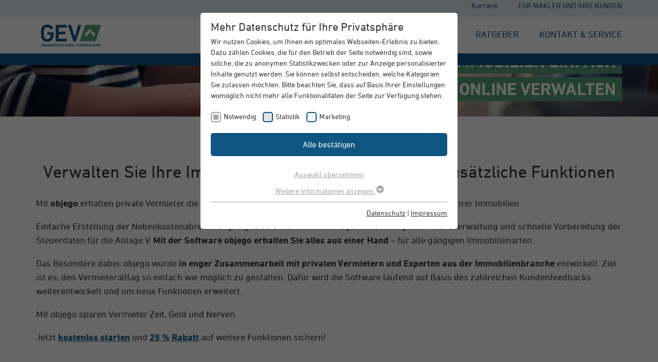

--- FILE ---
content_type: text/html; charset=utf-8
request_url: https://www.gev-versicherung.de/unternehmen/kooperationen/objego/
body_size: 11927
content:
<!DOCTYPE html>
<html lang="de">
<head>

<meta charset="utf-8">
<!-- 
	This website is powered by TYPO3 - inspiring people to share!
	TYPO3 is a free open source Content Management Framework initially created by Kasper Skaarhoj and licensed under GNU/GPL.
	TYPO3 is copyright 1998-2026 of Kasper Skaarhoj. Extensions are copyright of their respective owners.
	Information and contribution at https://typo3.org/
-->



<title>objego | GEV Versicherung</title>
<meta http-equiv="x-ua-compatible" content="IE=edge">
<meta name="generator" content="TYPO3 CMS">
<meta name="description" content="GET Service hilft ✔ Versicherungsangebote zu verstehen, ✔ Risiken abzusichern und findet ✔ Angebote, für Ihren Bedarf. Gute Kooperation mit der ➤ GEV-Versicherung">
<meta name="viewport" content="width=device-width, initial-scale=1, shrink-to-fit=no">
<meta name="robots" content="index,follow">
<meta name="keywords" content="{$page.meta.keywords}">
<meta name="twitter:card" content="summary">
<meta name="format-detection" content="telephone=no">
<meta name="msapplication-config" content="/_assets/538ad14ecbb5415da4ea7863a3ad3702/pattern-library-5.1.4/images/favicons/browserconfig.xml?v=WGLPzaRmXP">
<meta name="msapplication-tilecolor" content="#ffffff">
<meta name="msapplication-tileimage" content="/_assets/538ad14ecbb5415da4ea7863a3ad3702/pattern-library-5.1.4/images/favicons/mstile-144x144.png?v=WGLPzaRmXP">
<meta name="theme-color" content="#0f5582">

<link rel="stylesheet" href="/_assets/538ad14ecbb5415da4ea7863a3ad3702/pattern-library-5.1.4/styles/styles.css?1751007282" media="all">

<link rel="stylesheet" href="/_assets/538ad14ecbb5415da4ea7863a3ad3702/Css/site.css?1752727581" media="all">







<meta name="description" content="GET Service hilft ✔ Versicherungsangebote zu verstehen, ✔ Risiken abzusichern und findet ✔ Angebote, für Ihren Bedarf. Gute Kooperation mit der ➤ GEV-Versicherung" /><meta property="og:type" content="website" /><meta property="og:title" content="objego | GEV-Versicherung" /><meta property="og:description" content="GET Service hilft ✔ Versicherungsangebote zu verstehen, ✔ Risiken abzusichern und findet ✔ Angebote, für Ihren Bedarf. Gute Kooperation mit der ➤ GEV-Versicherung" /><meta property="og:image" content="https://www.gev-versicherung.de//_assets/538ad14ecbb5415da4ea7863a3ad3702/Images/og-meta/kooperationen-objego-1000x525.jpg" /><link rel="apple-touch-icon" sizes="180x180" href="/_assets/538ad14ecbb5415da4ea7863a3ad3702/pattern-library-5.1.4/images/favicons/apple-touch-icon.png?v=WGLPzaRmXP">
<link rel="icon" type="image/png" sizes="32x32" href="/_assets/538ad14ecbb5415da4ea7863a3ad3702/pattern-library-5.1.4/images/favicons/favicon-32x32.png?v=WGLPzaRmXP">
<link rel="icon" type="image/png" sizes="16x16" href="/_assets/538ad14ecbb5415da4ea7863a3ad3702/pattern-library-5.1.4/images/favicons/favicon-16x16.png?v=WGLPzaRmXP">
<link rel="manifest" href="/_assets/538ad14ecbb5415da4ea7863a3ad3702/pattern-library-5.1.4/images/favicons/manifest.json?v=WGLPzaRmXP">
<link rel="mask-icon" href="/_assets/538ad14ecbb5415da4ea7863a3ad3702/pattern-library-5.1.4/images/favicons/safari-pinned-tab.svg?v=WGLPzaRmXP" color="#599F7C">
<link rel="shortcut icon" href="/_assets/538ad14ecbb5415da4ea7863a3ad3702/pattern-library-5.1.4/images/favicons/favicon.ico?v=WGLPzaRmXP"><link rel="preload" as="style" href="https://www.gev-versicherung.de/fileadmin/sg_cookie_optin/siteroot-1/cookieOptin.css?1761035160" media="all" crossorigin="anonymous">
<link rel="stylesheet" href="https://www.gev-versicherung.de/fileadmin/sg_cookie_optin/siteroot-1/cookieOptin.css?1761035160" media="all" crossorigin="anonymous">
<script id="cookieOptinData" type="application/json">{"cookieGroups":[{"groupName":"essential","label":"Notwendig","description":"Um Ihnen eine sichere und komfortable Nutzung unserer Webseite zu erm\u00f6glichen, ben\u00f6tigen wir den Einsatz dieser Cookies. Dies ist insbesondere f\u00fcr den einwandfreien Ablauf der Sitzung und die Identifizierung eventueller Optimierungspotenziale notwendig. Es werden in diesem Zusammenhang ggf. personenbezogene Daten wie IP erfasst und bearbeitet.","required":true,"cookieData":[],"scriptData":[{"title":"GTM","script":"document.TagManagerLoaded = document.TagManagerLoaded || 0;\r\nif (!document.TagManagerLoaded) {\r\n  var gtmId = location.hostname.indexOf('www.')>=0 || location.hostname.indexOf('kunde.')>=0 ? 'GTM-KF2SZ7C' : 'GTM-P88W7H8';\r\n  document.TagManagerLoaded = 1;\r\n  (function(w,d,s,l,i){w[l]=w[l]||[];w[l].push({'gtm.start': new Date().getTime(),event:'gtm.js'});var f=d.getElementsByTagName(s)[0], j=d.createElement(s),dl=l!='dataLayer'?'&l='+l:'';j.async=true;j.src='https:\/\/www.googletagmanager.com\/gtm.js?id='+i+dl;f.parentNode.insertBefore(j,f);})(window,document,'script','dataLayer',gtmId);\r\n}","html":"","index":0}],"loadingHTML":"","loadingJavaScript":"https:\/\/www.gev-versicherung.de\/fileadmin\/sg_cookie_optin\/siteroot-1\/essential-0.js"},{"groupName":"statistik","label":"Statistik","description":"Unser Angebot und unsere Website verbessern wir stetig f\u00fcr Sie. Aus diesem Hintergrund sammeln wir Daten f\u00fcr Analyse- und Statistikzwecke. Mithilfe dieser Cookies k\u00f6nnen wir unsere Inhalte f\u00fcr Sie optimieren. F\u00fcr diesen Zweck werden die Daten aus Ihrer Sitzung mit Google Analytics verarbeitet. In diesem Zusammenhang k\u00f6nnen Ihre Daten von Google zur Profilbildung oder ggf. zur Verkn\u00fcpfung mit einem Google-Account verwendet werden.","googleService":0,"googleName":"","dependentGroups":"","dependentGroupTitles":"","required":false,"cookieData":[],"scriptData":[],"loadingHTML":"","loadingJavaScript":"","crdate":1591596033,"tstamp":1761035158},{"groupName":"marketing","label":"Marketing","description":"Um Ihnen Inhalte anzeigen zu k\u00f6nnen, die Sie interessieren oder die f\u00fcr Sie relevant sind, ben\u00f6tigen wir diese Cookies. Dar\u00fcber hinaus erm\u00f6glichen uns diese Cookies, den Erfolg unserer Marketingma\u00dfnahmen zu messen. F\u00fcr diesen Zweck werden die Daten aus Ihrer Sitzung mit verschiedenen Diensten verarbeitet. Konkrete Angaben zu den eingesetzten Diensten finden Sie in unserer Datenschutzerkl\u00e4rung.","googleService":0,"googleName":"","dependentGroups":"","dependentGroupTitles":"","required":false,"cookieData":[],"scriptData":[],"loadingHTML":"","loadingJavaScript":"","crdate":1591596033,"tstamp":1761035158}],"cssData":{"color_box":"#FFFFFF","color_headline":"#373737","color_text":"#373737","color_confirmation_background":"#C9FFC9","color_confirmation_text":"#208A20","color_checkbox":"#0f5582","color_checkbox_required":"#A5A5A5","color_button_all":"#0f5582","color_button_all_hover":"#2375aa","color_button_all_text":"#FFFFFF","color_button_specific":"#A5A5A5","color_button_specific_hover":"#D7D7D7","color_button_specific_text":"#FFFFFF","color_button_essential":"#d9d9d9","color_button_essential_hover":"#D7D7D7","color_button_essential_text":"#FFFFFF","color_button_close":"#FFFFFF","color_button_close_hover":"#FFFFFF","color_button_close_text":"#373737","color_list":"#A5A5A5","color_list_text":"#FFFFFF","color_table":"#FFFFFF","color_Table_data_text":"#373737","color_table_header":"#F3F3F3","color_table_header_text":"#373737","color_full_box":"#0f5582","color_full_headline":"#FFFFFF","color_full_text":"#FFFFFF","color_full_button_close":"#143D59","color_full_button_close_hover":"#143D59","color_full_button_close_text":"#FFFFFF","iframe_color_consent_box_background":"#D6D6D6","iframe_color_button_load_one":"#143D59","iframe_color_button_load_one_hover":"#2E6B96","iframe_color_button_load_one_text":"#FFFFFF","iframe_color_open_settings":"#373737","banner_color_box":"#DDDDDD","banner_color_text":"#373737","banner_color_link_text":"#373737","banner_color_button_settings":"#A5A5A5","banner_color_button_settings_hover":"#D7D7D7","banner_color_button_settings_text":"#FFFFFF","banner_color_button_accept_essential":"#575757","banner_color_button_accept_essential_hover":"#D7D7D7","banner_color_button_accept_essential_text":"#FFFFFF","banner_color_button_accept":"#143D59","banner_color_button_accept_hover":"#2E6B96","banner_color_button_accept_text":"#FFFFFF","color_fingerprint_image":"#FFFFFF","color_fingerprint_background":"#143D59"},"footerLinks":[{"url":"\/informationen\/datenschutz\/?disableOptIn=1&cHash=1ec7aa9b9083b09fa5587feb011b76ef","name":"Datenschutz","uid":302,"index":0},{"url":"\/informationen\/impressum\/?disableOptIn=1&cHash=044b3c37ede7bccd7df088c73f5a1cbf","name":"Impressum","uid":303,"index":1}],"iFrameGroup":{"groupName":"iframes","label":"Externe Inhalte","description":"Wir verwenden auf unserer Website externe Inhalte, um Ihnen zus\u00e4tzliche Informationen anzubieten.","required":false,"cookieData":[]},"settings":{"banner_enable":false,"banner_force_min_width":0,"version":1,"banner_position":1,"banner_show_settings_button":true,"cookie_lifetime":365,"session_only_essential_cookies":false,"iframe_enabled":false,"minify_generated_data":true,"show_button_close":false,"activate_testing_mode":false,"disable_powered_by":true,"disable_for_this_language":false,"set_cookie_for_domain":"gev-versicherung.de","save_history_webhook":"https:\/\/www.gev-versicherung.de\/?saveOptinHistory","cookiebanner_whitelist_regex":"","banner_show_again_interval":14,"identifier":1,"language":0,"render_assets_inline":false,"consider_do_not_track":false,"domains_to_delete_cookies_for":"","subdomain_support":false,"overwrite_baseurl":"","unified_cookie_name":true,"disable_usage_statistics":false,"fingerprint_position":1,"iframe_replacement_background_image":"","monochrome_enabled":true,"show_fingerprint":false,"disable_automatic_loading":false,"auto_action_for_bots":0},"textEntries":{"header":"Mehr Datenschutz f\u00fcr Ihre Privatsph\u00e4re","description":"Wir nutzen Cookies, um Ihnen ein optimales Webseiten-Erlebnis zu bieten. Dazu z\u00e4hlen Cookies, die f\u00fcr den Betrieb der Seite notwendig sind, sowie solche, die zu anonymen Statistikzwecken oder zur Anzeige personalisierter Inhalte genutzt werden. Sie k\u00f6nnen selbst entscheiden, welche Kategorien Sie zulassen m\u00f6chten. Bitte beachten Sie, dass auf Basis Ihrer Einstellungen wom\u00f6glich nicht mehr alle Funktionalit\u00e4ten der Seite zur Verf\u00fcgung stehen.","accept_all_text":"Alle best\u00e4tigen","accept_specific_text":"Auswahl \u00fcbernehmen","accept_essential_text":"Nur notwendige Cookies akzeptieren","extend_box_link_text":"Weitere Informationen anzeigen","extend_box_link_text_close":"Weitere Informationen verstecken","extend_table_link_text":"Cookie-Informationen anzeigen","extend_table_link_text_close":"Cookie-Informationen verstecken","cookie_name_text":"Name","cookie_provider_text":"Anbieter","cookie_purpose_text":"Zweck","cookie_lifetime_text":"Laufzeit","iframe_button_allow_all_text":"Alle externen Inhalte erlauben","iframe_button_allow_one_text":"Einmalig erlauben","iframe_button_reject_text":"Nicht erlauben","iframe_button_load_one_text":"Externen Inhalt laden","iframe_open_settings_text":"Einstellungen anzeigen","iframe_button_load_one_description":"","banner_button_accept_text":"Akzeptieren","banner_button_accept_essential_text":"Reject","banner_button_settings_text":"Einstellungen","banner_description":"Auf unserer Webseite werden Cookies verwendet. Einige davon werden zwingend ben\u00f6tigt, w\u00e4hrend es uns andere erm\u00f6glichen, Ihre Nutzererfahrung auf unserer Webseite zu verbessern.","save_confirmation_text":"Cookie-Einstellungen erfolgreich gespeichert","user_hash_text":"User-Hash","dependent_groups_text":"Abh\u00e4ngig von:"},"placeholders":{"iframe_consent_description":"<p class=\"sg-cookie-optin-box-flash-message\"><\/p>"},"mustacheData":{"template":{"template_html":"<!--googleoff: index-->\n<div data-nosnippet class=\"sg-cookie-optin-box\">\n\t{{#settings.show_button_close}}\n\t\t<span class=\"sg-cookie-optin-box-close-button\">\u2715<\/span>\n\t{{\/settings.show_button_close}}\n\n\t<strong class=\"sg-cookie-optin-box-header\">{{{textEntries.header}}}<\/strong>\n\t<p class=\"sg-cookie-optin-box-description\">{{{textEntries.description}}}<\/p>\n\n\t<ul class=\"sg-cookie-optin-box-cookie-list\">\n\t\t{{#cookieGroups}}\n\t\t\t<li class=\"sg-cookie-optin-box-cookie-list-item\">\n\t\t\t\t<label >\n\t\t\t\t\t<input class=\"sg-cookie-optin-checkbox\"\n\t\t\t\t\t   type=\"checkbox\"\n\t\t\t\t\t   name=\"cookies[]\"\n\t\t\t\t\t   value=\"{{groupName}}\"\n\t\t\t\t\t   {{#required}}checked=\"1\"{{\/required}}\n\t\t\t\t\t   {{#required}}disabled=\"1\"{{\/required}}>\n\t\t\t\t\t<span class=\"sg-cookie-optin-checkbox-label\" role=\"checkbox\"\n\t\t\t\t\t\t  {{#required}}aria-checked=\"true\"{{\/required}}\n\t\t\t\t\t\t  {{^required}}aria-checked=\"false\"{{\/required}}>{{{label}}}<\/span>\n\t\t\t\t<\/label>\n\t\t\t<\/li>\n\t\t{{\/cookieGroups}}\n\t<\/ul>\n\n\t<div class=\"sg-cookie-optin-box-button\">\n\t\t<button  class=\"sg-cookie-optin-box-button-accept-all\">{{{textEntries.accept_all_text}}}<\/button>\n\t\t<button  class=\"sg-cookie-optin-box-button-accept-specific\">{{{textEntries.accept_specific_text}}}<\/button>\n\t\t<button  class=\"sg-cookie-optin-box-button-accept-essential\">{{{textEntries.accept_essential_text}}}<\/button>\n\t<\/div>\n\n\t<ul class=\"sg-cookie-optin-box-cookie-detail-list\" aria-hidden=\"true\">\n\t\t{{#cookieGroups}}\n\t\t\t<li class=\"sg-cookie-optin-box-cookie-detail-list-item\">\n\t\t\t\t<strong class=\"sg-cookie-optin-box-cookie-detail-header\">{{{label}}}<\/strong>\n\t\t\t\t<p class=\"sg-cookie-optin-box-cookie-detail-description\">{{{description}}}<\/p>\n\t\t\t\t{{#dependentGroups}}\n\t\t\t\t<div class=\"sg-cookie-optin-dependent-groups\">{{{textEntries.dependent_groups_text}}} {{dependentGroupTitles}}<\/div>\n\t\t\t\t{{\/dependentGroups}}\n\n\t\t\t\t<div class=\"sg-cookie-optin-box-cookie-detail-sublist\" aria-hidden=\"true\">\n\t\t\t\t\t<table>\n\t\t\t\t\t\t<tbody>\n\t\t\t\t\t\t\t{{#cookieData}}\n\t\t\t\t\t\t\t\t{{^pseudo}}\n\t\t\t\t\t\t\t\t\t{{#index}}<tr class=\"divider\"><td colspan=\"2\">&nbsp;<\/td><\/tr>{{\/index}}\n\t\t\t\t\t\t\t\t\t<tr>\n\t\t\t\t\t\t\t\t\t\t<th>{{{textEntries.cookie_name_text}}}<\/th>\n\t\t\t\t\t\t\t\t\t\t<td>{{{Name}}}<\/td>\n\t\t\t\t\t\t\t\t\t<\/tr>\n\t\t\t\t\t\t\t\t\t<tr>\n\t\t\t\t\t\t\t\t\t\t<th>{{{textEntries.cookie_provider_text}}}<\/th>\n\t\t\t\t\t\t\t\t\t\t<td>{{{Provider}}}<\/td>\n\t\t\t\t\t\t\t\t\t<\/tr>\n\t\t\t\t\t\t\t\t\t<tr>\n\t\t\t\t\t\t\t\t\t\t<th>{{{textEntries.cookie_lifetime_text}}}<\/th>\n\t\t\t\t\t\t\t\t\t\t<td>{{{Lifetime}}}<\/td>\n\t\t\t\t\t\t\t\t\t<\/tr>\n\t\t\t\t\t\t\t\t\t<tr>\n\t\t\t\t\t\t\t\t\t\t<th>{{{textEntries.cookie_purpose_text}}}<\/th>\n\t\t\t\t\t\t\t\t\t\t<td class=\"sg-cookie-optin-box-table-reason\">{{{Purpose}}}<\/td>\n\t\t\t\t\t\t\t\t\t<\/tr>\n\t\t\t\t\t\t\t\t{{\/pseudo}}\n\t\t\t\t\t\t\t{{\/cookieData}}\n\t\t\t\t\t\t<\/tbody>\n\t\t\t\t\t<\/table>\n\t\t\t\t<\/div>\n\n\t\t\t\t{{#cookieData}}\n\t\t\t\t\t{{^index}}<a role=\"button\" class=\"sg-cookie-optin-box-sublist-open-more-link\" href=\"#\">{{{textEntries.extend_table_link_text}}}\n\t\t\t\t\t\t<span>\n\t\t\t\t\t\t\t<svg class=\"sg-cookie-optin-box-sublist-open-more-symbol\" fill='currentColor' xmlns='http:\/\/www.w3.org\/2000\/svg'\n\t\t\t\t\t\t\t\t viewBox='0 0 512 512'>\n\t\t\t\t\t\t\t\t<path d='M504 256c0 137-111 248-248 248S8 393 8 256 119 8 256 8s248 111 248 248zM273 369.9l135.5-135.5c9.4-9.4 9.4-24.6 0-33.9l-17-17c-9.4-9.4-24.6-9.4-33.9 0L256 285.1 154.4 183.5c-9.4-9.4-24.6-9.4-33.9 0l-17 17c-9.4 9.4-9.4 24.6 0 33.9L239 369.9c9.4 9.4 24.6 9.4 34 0z'\/>\n\t\t\t\t\t\t\t<\/svg>\n\t\t\t\t\t\t<\/span>\n\t\t\t\t\t<\/a>{{\/index}}\n\t\t\t\t{{\/cookieData}}\n\t\t\t<\/li>\n\t\t{{\/cookieGroups}}\n\t<\/ul>\n\n\t<div class=\"sg-cookie-optin-box-open-more\">\n\t\t<a class=\"sg-cookie-optin-box-open-more-link\" href=\"#\">{{{textEntries.extend_box_link_text}}}\n\t\t\t<span>\n\t\t\t\t<svg class=\"sg-cookie-optin-box-sublist-open-more-symbol\" fill='currentColor' xmlns='http:\/\/www.w3.org\/2000\/svg'\n\t\t\t\t\t viewBox='0 0 512 512'>\n\t\t\t\t\t<path d='M504 256c0 137-111 248-248 248S8 393 8 256 119 8 256 8s248 111 248 248zM273 369.9l135.5-135.5c9.4-9.4 9.4-24.6 0-33.9l-17-17c-9.4-9.4-24.6-9.4-33.9 0L256 285.1 154.4 183.5c-9.4-9.4-24.6-9.4-33.9 0l-17 17c-9.4 9.4-9.4 24.6 0 33.9L239 369.9c9.4 9.4 24.6 9.4 34 0z'\/>\n\t\t\t\t<\/svg>\n\t\t\t<\/span>\n\t\t<\/a>\n\t<\/div>\n\n\t<div class=\"sg-cookie-optin-box-footer\">\n\t\t<div class=\"sg-cookie-optin-box-copyright\">\n\t\t\t<a  class=\"sg-cookie-optin-box-copyright-link{{#settings.disable_powered_by}} sg-cookie-optin-box-copyright-link-hidden{{\/settings.disable_powered_by}}\"\n\t\t\t   href=\"https:\/\/www.sgalinski.de\/typo3-produkte-webentwicklung\/sgalinski-cookie-optin\/\"\n\t\t\t   rel=\"noopener\"\n\t\t\t   target=\"_blank\">\n\t\t\t\tPowered by<br>sgalinski Cookie Consent\n\t\t\t<\/a>\n\t\t<\/div>\n\n\t\t<div class=\"sg-cookie-optin-box-footer-links\">\n\t\t\t{{#footerLinks}}\n\t\t\t\t{{#index}}\n\t\t\t\t\t<span class=\"sg-cookie-optin-box-footer-divider\"> | <\/span>\n\t\t\t\t{{\/index}}\n\n\t\t\t\t<a  class=\"sg-cookie-optin-box-footer-link\" href=\"{{url}}\" target=\"_blank\">{{{name}}}<\/a>\n\t\t\t{{\/footerLinks}}\n\t\t<\/div>\n\n\t\t<div class=\"sg-cookie-optin-box-footer-user-hash-container\">\n\t\t\t{{{textEntries.user_hash_text}}}: <span class=\"sg-cookie-optin-box-footer-user-hash\"><\/span>\n\t\t<\/div>\n\t<\/div>\n<\/div>\n<!--googleon: index-->\n","template_overwritten":0,"template_selection":0,"markup":"<!--googleoff: index-->\n<div data-nosnippet class=\"sg-cookie-optin-box\">\n\n\t<strong class=\"sg-cookie-optin-box-header\">Mehr Datenschutz f\u00fcr Ihre Privatsph\u00e4re<\/strong>\n\t<p class=\"sg-cookie-optin-box-description\">Wir nutzen Cookies, um Ihnen ein optimales Webseiten-Erlebnis zu bieten. Dazu z\u00e4hlen Cookies, die f\u00fcr den Betrieb der Seite notwendig sind, sowie solche, die zu anonymen Statistikzwecken oder zur Anzeige personalisierter Inhalte genutzt werden. Sie k\u00f6nnen selbst entscheiden, welche Kategorien Sie zulassen m\u00f6chten. Bitte beachten Sie, dass auf Basis Ihrer Einstellungen wom\u00f6glich nicht mehr alle Funktionalit\u00e4ten der Seite zur Verf\u00fcgung stehen.<\/p>\n\n\t<ul class=\"sg-cookie-optin-box-cookie-list\">\n\t\t\t<li class=\"sg-cookie-optin-box-cookie-list-item\">\n\t\t\t\t<label >\n\t\t\t\t\t<input class=\"sg-cookie-optin-checkbox\"\n\t\t\t\t\t   type=\"checkbox\"\n\t\t\t\t\t   name=\"cookies[]\"\n\t\t\t\t\t   value=\"essential\"\n\t\t\t\t\t   checked=\"1\"\n\t\t\t\t\t   disabled=\"1\">\n\t\t\t\t\t<span class=\"sg-cookie-optin-checkbox-label\" role=\"checkbox\"\n\t\t\t\t\t\t  aria-checked=\"true\"\n\t\t\t\t\t\t  >Notwendig<\/span>\n\t\t\t\t<\/label>\n\t\t\t<\/li>\n\t\t\t<li class=\"sg-cookie-optin-box-cookie-list-item\">\n\t\t\t\t<label >\n\t\t\t\t\t<input class=\"sg-cookie-optin-checkbox\"\n\t\t\t\t\t   type=\"checkbox\"\n\t\t\t\t\t   name=\"cookies[]\"\n\t\t\t\t\t   value=\"statistik\"\n\t\t\t\t\t   \n\t\t\t\t\t   >\n\t\t\t\t\t<span class=\"sg-cookie-optin-checkbox-label\" role=\"checkbox\"\n\t\t\t\t\t\t  \n\t\t\t\t\t\t  aria-checked=\"false\">Statistik<\/span>\n\t\t\t\t<\/label>\n\t\t\t<\/li>\n\t\t\t<li class=\"sg-cookie-optin-box-cookie-list-item\">\n\t\t\t\t<label >\n\t\t\t\t\t<input class=\"sg-cookie-optin-checkbox\"\n\t\t\t\t\t   type=\"checkbox\"\n\t\t\t\t\t   name=\"cookies[]\"\n\t\t\t\t\t   value=\"marketing\"\n\t\t\t\t\t   \n\t\t\t\t\t   >\n\t\t\t\t\t<span class=\"sg-cookie-optin-checkbox-label\" role=\"checkbox\"\n\t\t\t\t\t\t  \n\t\t\t\t\t\t  aria-checked=\"false\">Marketing<\/span>\n\t\t\t\t<\/label>\n\t\t\t<\/li>\n\t<\/ul>\n\n\t<div class=\"sg-cookie-optin-box-button\">\n\t\t<button  class=\"sg-cookie-optin-box-button-accept-all\">Alle best\u00e4tigen<\/button>\n\t\t<button  class=\"sg-cookie-optin-box-button-accept-specific\">Auswahl \u00fcbernehmen<\/button>\n\t\t<button  class=\"sg-cookie-optin-box-button-accept-essential\">Nur notwendige Cookies akzeptieren<\/button>\n\t<\/div>\n\n\t<ul class=\"sg-cookie-optin-box-cookie-detail-list\" aria-hidden=\"true\">\n\t\t\t<li class=\"sg-cookie-optin-box-cookie-detail-list-item\">\n\t\t\t\t<strong class=\"sg-cookie-optin-box-cookie-detail-header\">Notwendig<\/strong>\n\t\t\t\t<p class=\"sg-cookie-optin-box-cookie-detail-description\">Um Ihnen eine sichere und komfortable Nutzung unserer Webseite zu erm\u00f6glichen, ben\u00f6tigen wir den Einsatz dieser Cookies. Dies ist insbesondere f\u00fcr den einwandfreien Ablauf der Sitzung und die Identifizierung eventueller Optimierungspotenziale notwendig. Es werden in diesem Zusammenhang ggf. personenbezogene Daten wie IP erfasst und bearbeitet.<\/p>\n\n\t\t\t\t<div class=\"sg-cookie-optin-box-cookie-detail-sublist\" aria-hidden=\"true\">\n\t\t\t\t\t<table>\n\t\t\t\t\t\t<tbody>\n\t\t\t\t\t\t<\/tbody>\n\t\t\t\t\t<\/table>\n\t\t\t\t<\/div>\n\n\t\t\t<\/li>\n\t\t\t<li class=\"sg-cookie-optin-box-cookie-detail-list-item\">\n\t\t\t\t<strong class=\"sg-cookie-optin-box-cookie-detail-header\">Statistik<\/strong>\n\t\t\t\t<p class=\"sg-cookie-optin-box-cookie-detail-description\">Unser Angebot und unsere Website verbessern wir stetig f\u00fcr Sie. Aus diesem Hintergrund sammeln wir Daten f\u00fcr Analyse- und Statistikzwecke. Mithilfe dieser Cookies k\u00f6nnen wir unsere Inhalte f\u00fcr Sie optimieren. F\u00fcr diesen Zweck werden die Daten aus Ihrer Sitzung mit Google Analytics verarbeitet. In diesem Zusammenhang k\u00f6nnen Ihre Daten von Google zur Profilbildung oder ggf. zur Verkn\u00fcpfung mit einem Google-Account verwendet werden.<\/p>\n\n\t\t\t\t<div class=\"sg-cookie-optin-box-cookie-detail-sublist\" aria-hidden=\"true\">\n\t\t\t\t\t<table>\n\t\t\t\t\t\t<tbody>\n\t\t\t\t\t\t<\/tbody>\n\t\t\t\t\t<\/table>\n\t\t\t\t<\/div>\n\n\t\t\t<\/li>\n\t\t\t<li class=\"sg-cookie-optin-box-cookie-detail-list-item\">\n\t\t\t\t<strong class=\"sg-cookie-optin-box-cookie-detail-header\">Marketing<\/strong>\n\t\t\t\t<p class=\"sg-cookie-optin-box-cookie-detail-description\">Um Ihnen Inhalte anzeigen zu k\u00f6nnen, die Sie interessieren oder die f\u00fcr Sie relevant sind, ben\u00f6tigen wir diese Cookies. Dar\u00fcber hinaus erm\u00f6glichen uns diese Cookies, den Erfolg unserer Marketingma\u00dfnahmen zu messen. F\u00fcr diesen Zweck werden die Daten aus Ihrer Sitzung mit verschiedenen Diensten verarbeitet. Konkrete Angaben zu den eingesetzten Diensten finden Sie in unserer Datenschutzerkl\u00e4rung.<\/p>\n\n\t\t\t\t<div class=\"sg-cookie-optin-box-cookie-detail-sublist\" aria-hidden=\"true\">\n\t\t\t\t\t<table>\n\t\t\t\t\t\t<tbody>\n\t\t\t\t\t\t<\/tbody>\n\t\t\t\t\t<\/table>\n\t\t\t\t<\/div>\n\n\t\t\t<\/li>\n\t<\/ul>\n\n\t<div class=\"sg-cookie-optin-box-open-more\">\n\t\t<a class=\"sg-cookie-optin-box-open-more-link\" href=\"#\">Weitere Informationen anzeigen\n\t\t\t<span>\n\t\t\t\t<svg class=\"sg-cookie-optin-box-sublist-open-more-symbol\" fill='currentColor' xmlns='http:\/\/www.w3.org\/2000\/svg'\n\t\t\t\t\t viewBox='0 0 512 512'>\n\t\t\t\t\t<path d='M504 256c0 137-111 248-248 248S8 393 8 256 119 8 256 8s248 111 248 248zM273 369.9l135.5-135.5c9.4-9.4 9.4-24.6 0-33.9l-17-17c-9.4-9.4-24.6-9.4-33.9 0L256 285.1 154.4 183.5c-9.4-9.4-24.6-9.4-33.9 0l-17 17c-9.4 9.4-9.4 24.6 0 33.9L239 369.9c9.4 9.4 24.6 9.4 34 0z'\/>\n\t\t\t\t<\/svg>\n\t\t\t<\/span>\n\t\t<\/a>\n\t<\/div>\n\n\t<div class=\"sg-cookie-optin-box-footer\">\n\t\t<div class=\"sg-cookie-optin-box-copyright\">\n\t\t\t<a  class=\"sg-cookie-optin-box-copyright-link sg-cookie-optin-box-copyright-link-hidden\"\n\t\t\t   href=\"https:\/\/www.sgalinski.de\/typo3-produkte-webentwicklung\/sgalinski-cookie-optin\/\"\n\t\t\t   rel=\"noopener\"\n\t\t\t   target=\"_blank\">\n\t\t\t\tPowered by<br>sgalinski Cookie Consent\n\t\t\t<\/a>\n\t\t<\/div>\n\n\t\t<div class=\"sg-cookie-optin-box-footer-links\">\n\n\t\t\t\t<a  class=\"sg-cookie-optin-box-footer-link\" href=\"\/informationen\/datenschutz\/?disableOptIn=1&amp;cHash=1ec7aa9b9083b09fa5587feb011b76ef\" target=\"_blank\">Datenschutz<\/a>\n\t\t\t\t\t<span class=\"sg-cookie-optin-box-footer-divider\"> | <\/span>\n\n\t\t\t\t<a  class=\"sg-cookie-optin-box-footer-link\" href=\"\/informationen\/impressum\/?disableOptIn=1&amp;cHash=044b3c37ede7bccd7df088c73f5a1cbf\" target=\"_blank\">Impressum<\/a>\n\t\t<\/div>\n\n\t\t<div class=\"sg-cookie-optin-box-footer-user-hash-container\">\n\t\t\tUser-Hash: <span class=\"sg-cookie-optin-box-footer-user-hash\"><\/span>\n\t\t<\/div>\n\t<\/div>\n<\/div>\n<!--googleon: index-->\n"},"banner":{"banner_html":"<div class=\"sg-cookie-optin-banner {{^settings.banner_position}}sg-cookie-optin-banner-bottom{{\/settings.banner_position}}\">\n\t<div class=\"sg-cookie-optin-box\">\n\t\t<div class=\"sg-cookie-optin-banner-content\">\n\t\t\t<p class=\"sg-cookie-optin-banner-description\">\n\t\t\t\t{{{textEntries.banner_description}}}\n\n\t\t\t\t{{#footerLinks}}\n\t\t\t\t\t{{#index}}\n\t\t\t\t\t\t(\n\t\t\t\t\t{{\/index}}\n\t\t\t\t{{\/footerLinks}}\n\n\t\t\t\t{{#footerLinks}}\n\t\t\t\t\t{{#index}}\n\t\t\t\t\t\t<span class=\"sg-cookie-optin-box-footer-divider\"> | <\/span>\n\t\t\t\t\t{{\/index}}\n\n\t\t\t\t\t<a class=\"sg-cookie-optin-box-footer-link\" href=\"{{url}}\" target=\"_blank\">{{{name}}}<\/a>\n\t\t\t\t{{\/footerLinks}}\n\n\t\t\t\t{{#footerLinks}}\n\t\t\t\t\t{{#index}}\n\t\t\t\t\t\t)\n\t\t\t\t\t{{\/index}}\n\t\t\t\t{{\/footerLinks}}\n\t\t\t<\/p>\n\n\t\t\t<div class=\"sg-cookie-optin-banner-button\">\n\t\t\t\t{{#settings.banner_show_settings_button}}\n\t\t\t\t\t<button class=\"sg-cookie-optin-banner-button-settings\">{{{textEntries.banner_button_settings_text}}}<\/button>\n\t\t\t\t{{\/settings.banner_show_settings_button}}\n\n\t\t\t\t<button class=\"sg-cookie-optin-banner-button-accept-essential\">{{{textEntries.banner_button_accept_essential_text}}}<\/button>\n\t\t\t\t<button class=\"sg-cookie-optin-banner-button-accept\">{{{textEntries.banner_button_accept_text}}}<\/button>\n\t\t\t<\/div>\n\t\t<\/div>\n\t<\/div>\n<\/div>\n","banner_overwritten":0,"markup":"<div class=\"sg-cookie-optin-banner \">\n\t<div class=\"sg-cookie-optin-box\">\n\t\t<div class=\"sg-cookie-optin-banner-content\">\n\t\t\t<p class=\"sg-cookie-optin-banner-description\">\n\t\t\t\tAuf unserer Webseite werden Cookies verwendet. Einige davon werden zwingend ben\u00f6tigt, w\u00e4hrend es uns andere erm\u00f6glichen, Ihre Nutzererfahrung auf unserer Webseite zu verbessern.\n\n\t\t\t\t\t\t(\n\n\n\t\t\t\t\t<a class=\"sg-cookie-optin-box-footer-link\" href=\"\/informationen\/datenschutz\/?disableOptIn=1&amp;cHash=1ec7aa9b9083b09fa5587feb011b76ef\" target=\"_blank\">Datenschutz<\/a>\n\t\t\t\t\t\t<span class=\"sg-cookie-optin-box-footer-divider\"> | <\/span>\n\n\t\t\t\t\t<a class=\"sg-cookie-optin-box-footer-link\" href=\"\/informationen\/impressum\/?disableOptIn=1&amp;cHash=044b3c37ede7bccd7df088c73f5a1cbf\" target=\"_blank\">Impressum<\/a>\n\n\t\t\t\t\t\t)\n\t\t\t<\/p>\n\n\t\t\t<div class=\"sg-cookie-optin-banner-button\">\n\t\t\t\t\t<button class=\"sg-cookie-optin-banner-button-settings\">Einstellungen<\/button>\n\n\t\t\t\t<button class=\"sg-cookie-optin-banner-button-accept-essential\">Reject<\/button>\n\t\t\t\t<button class=\"sg-cookie-optin-banner-button-accept\">Akzeptieren<\/button>\n\t\t\t<\/div>\n\t\t<\/div>\n\t<\/div>\n<\/div>\n"},"iframe":{"iframe_html":"<div class=\"sg-cookie-optin-box\">\n\t{{#settings.show_button_close}}\n\t\t<span class=\"sg-cookie-optin-box-close-button\">\u2715<\/span>\n\t{{\/settings.show_button_close}}\n\n\t<strong class=\"sg-cookie-optin-box-header\">{{{iFrameGroup.label}}}<\/strong>\n\t<p class=\"sg-cookie-optin-box-description\">{{{iFrameGroup.description}}}<\/p>\n\n\t<div class=\"sg-cookie-optin-box-button\">\n\t\t<button  class=\"sg-cookie-optin-box-button-accept-all\">{{{textEntries.iframe_button_allow_all_text}}}<\/button>\n\t\t<button  class=\"sg-cookie-optin-box-button-accept-specific\">{{{textEntries.iframe_button_allow_one_text}}}<\/button>\n\t\t<button  class=\"sg-cookie-optin-box-button-iframe-reject\">{{{textEntries.iframe_button_reject_text}}}<\/button>\n\t<\/div>\n\n\t{{{placeholders.iframe_consent_description}}}\n\n\t<div class=\"sg-cookie-optin-box-footer\">\n\t\t<div class=\"sg-cookie-optin-box-copyright\">\n\t\t\t<a  class=\"sg-cookie-optin-box-copyright-link{{#settings.disable_powered_by}} sg-cookie-optin-box-copyright-link-hidden{{\/settings.disable_powered_by}}\"\n\t\t\t   href=\"https:\/\/www.sgalinski.de\/typo3-produkte-webentwicklung\/sgalinski-cookie-optin\/\"\n\t\t\t   rel=\"noopener\"\n\t\t\t   target=\"_blank\">\n\t\t\t\tPowered by<br>sgalinski Cookie Consent\n\t\t\t<\/a>\n\t\t<\/div>\n\n\t\t<div class=\"sg-cookie-optin-box-footer-links\">\n\t\t\t{{#footerLinks}}\n\t\t\t{{#index}}\n\t\t\t<span class=\"sg-cookie-optin-box-footer-divider\"> | <\/span>\n\t\t\t{{\/index}}\n\t\t\t<a  class=\"sg-cookie-optin-box-footer-link\" href=\"{{url}}\" target=\"_blank\">{{{name}}}<\/a>\n\t\t\t{{\/footerLinks}}\n\t\t<\/div>\n\t<\/div>\n<\/div>\n","iframe_overwritten":0,"markup":"<div class=\"sg-cookie-optin-box\">\n\n\t<strong class=\"sg-cookie-optin-box-header\">Externe Inhalte<\/strong>\n\t<p class=\"sg-cookie-optin-box-description\">Wir verwenden auf unserer Website externe Inhalte, um Ihnen zus\u00e4tzliche Informationen anzubieten.<\/p>\n\n\t<div class=\"sg-cookie-optin-box-button\">\n\t\t<button  class=\"sg-cookie-optin-box-button-accept-all\">Alle externen Inhalte erlauben<\/button>\n\t\t<button  class=\"sg-cookie-optin-box-button-accept-specific\">Einmalig erlauben<\/button>\n\t\t<button  class=\"sg-cookie-optin-box-button-iframe-reject\">Nicht erlauben<\/button>\n\t<\/div>\n\n\t<p class=\"sg-cookie-optin-box-flash-message\"><\/p>\n\n\t<div class=\"sg-cookie-optin-box-footer\">\n\t\t<div class=\"sg-cookie-optin-box-copyright\">\n\t\t\t<a  class=\"sg-cookie-optin-box-copyright-link sg-cookie-optin-box-copyright-link-hidden\"\n\t\t\t   href=\"https:\/\/www.sgalinski.de\/typo3-produkte-webentwicklung\/sgalinski-cookie-optin\/\"\n\t\t\t   rel=\"noopener\"\n\t\t\t   target=\"_blank\">\n\t\t\t\tPowered by<br>sgalinski Cookie Consent\n\t\t\t<\/a>\n\t\t<\/div>\n\n\t\t<div class=\"sg-cookie-optin-box-footer-links\">\n\t\t\t<a  class=\"sg-cookie-optin-box-footer-link\" href=\"\/informationen\/datenschutz\/?disableOptIn=1&amp;cHash=1ec7aa9b9083b09fa5587feb011b76ef\" target=\"_blank\">Datenschutz<\/a>\n\t\t\t<span class=\"sg-cookie-optin-box-footer-divider\"> | <\/span>\n\t\t\t<a  class=\"sg-cookie-optin-box-footer-link\" href=\"\/informationen\/impressum\/?disableOptIn=1&amp;cHash=044b3c37ede7bccd7df088c73f5a1cbf\" target=\"_blank\">Impressum<\/a>\n\t\t<\/div>\n\t<\/div>\n<\/div>\n"},"iframeReplacement":{"iframe_replacement_html":"<button class=\"sg-cookie-optin-iframe-consent-accept\">{{{textEntries.iframe_button_load_one_text}}}<\/button>\n{{{placeholders.iframe_consent_description}}}\n<a class=\"sg-cookie-optin-iframe-consent-link\">{{{textEntries.iframe_open_settings_text}}}<\/a>\n","iframe_replacement_overwritten":0,"markup":"<button class=\"sg-cookie-optin-iframe-consent-accept\">Externen Inhalt laden<\/button>\n<p class=\"sg-cookie-optin-box-flash-message\"><\/p>\n<a class=\"sg-cookie-optin-iframe-consent-link\">Einstellungen anzeigen<\/a>\n"},"iframeWhitelist":{"iframe_whitelist_regex":"^https:\\\/\\\/www\\.google\\.com\\\/recaptcha\\\/","markup":"^https:\\\/\\\/www\\.google\\.com\\\/recaptcha\\\/"},"services":[]}}</script>
<link rel="preload" as="script" href="https://www.gev-versicherung.de/fileadmin/sg_cookie_optin/siteroot-1/cookieOptin.js?1761035160" data-ignore="1" crossorigin="anonymous">
					<script src="https://www.gev-versicherung.de/fileadmin/sg_cookie_optin/siteroot-1/cookieOptin.js?1761035160" data-ignore="1" crossorigin="anonymous"></script>
<link rel="canonical" href="https://www.gev-versicherung.de/unternehmen/kooperationen/objego/"/>

</head>
<body>
    <!-- Google Tag Manager (noscript) -->
  <noscript>
    <iframe src="https://www.googletagmanager.com/ns.html?id=GTM-KF2SZ7C"
        height="0" width="0" style="display:none;visibility:hidden"></iframe>
  </noscript>
  <!-- End Google Tag Manager (noscript) -->

  <!-- 
  Page content
    ========================================================================== -->
    <a class="c-header__meta-nav-skip-to-main-content" href="#main-content" tabindex="0">Zum Hauptinhalt springen</a>

      <header id="header" class="c-header ">
    <div class="c-header__content">
      <!-- Header Panel -->
      <div class="c-header__panel">
        <button type="button" class="c-button c-button--icon-only c-header__toggle-nav" id="headerToggle" aria-expanded="false" aria-controls="nav" aria-label="Hauptmenü öffnen">
          <svg xmlns="http://www.w3.org/2000/svg" focusable="false" class="c-icon" aria-hidden="true">
            <use xmlns:xlink="http://www.w3.org/1999/xlink" xlink:href="/_assets/538ad14ecbb5415da4ea7863a3ad3702/pattern-library-5.1.4/images/icon-sprite.svg#icon-menu" class="c-header__toggle-nav-icon-show" />
            <use xmlns:xlink="http://www.w3.org/1999/xlink" xlink:href="/_assets/538ad14ecbb5415da4ea7863a3ad3702/pattern-library-5.1.4/images/icon-sprite.svg#icon-cross" class="c-header__toggle-nav-icon-hide" />
          </svg>
          <span class="c-button__visually-hidden">Menu</span>
        </button>
        <a href="/" class="c-header__logo-container">
          <img src="/_assets/538ad14ecbb5415da4ea7863a3ad3702/pattern-library-5.1.4/images/logo_uz.svg" alt="Logo Grundeigentümer-Versicherung" class="c-header__logo">
        </a>
      </div>
      <!-- Navigation -->
      <nav class="c-header__nav" id="nav" aria-label="Hauptnavigation">
        <div class="c-header__nav-wrapper">
          <div class="c-header__nav-content">
            <!-- Main Navigation -->
            <ul class="c-header__nav-lvl-1-list" role="menubar">
              <li class="c-header__nav-lvl-1-item" role="menuitem">
                <button class="c-header__nav-lvl-1-action" aria-expanded="false" aria-controls="versicherungen-menu" aria-haspopup="true">
                  <span class="c-header__nav-lvl-1-action-content">
                    <span class="c-header__nav-lvl-1-action-text">
                      VERSICHERUNGEN
                    </span>
                    <span class="c-header__nav-lvl-1-action-icon-container">
                      <svg xmlns="http://www.w3.org/2000/svg" focusable="false" class="c-icon" aria-hidden="true">
                        <use xmlns:xlink="http://www.w3.org/1999/xlink" xlink:href="/_assets/538ad14ecbb5415da4ea7863a3ad3702/pattern-library-5.1.4/images/icon-sprite.svg#icon-arrow-down" class="c-header__nav-lvl-1-action-icon" />
                        <use xmlns:xlink="http://www.w3.org/1999/xlink" xlink:href="/_assets/538ad14ecbb5415da4ea7863a3ad3702/pattern-library-5.1.4/images/icon-sprite.svg#icon-arrow-up" class="c-header__nav-lvl-1-action-icon c-header__nav-lvl-1-action-icon--open" />
                      </svg>
                    </span>
                  </span>
                </button>
                <div class="c-header__nav-lvl-2" id="versicherungen-menu" role="menu">
                  <div class="c-header__nav-lvl-2-container">
                    <ul class="c-header__nav-lvl-2-section-list" role="presentation">
                      <li class="c-header__nav-lvl-2-section-item" role="presentation">
                        <ul class="c-header__nav-lvl-2-list" role="menu">
                          <li class="c-header__nav-lvl-2-item" role="menuitem">
                            <a href="/versicherungen/wohngebaeudeversicherung/" class="c-header__nav-lvl-2-action">Wohngebäudeversicherung</a>
                          </li>
                          <li class="c-header__nav-lvl-2-item" role="menuitem">
                            <a href="/versicherungen/hausratversicherung/" class="c-header__nav-lvl-2-action">Hausratversicherung</a>
                          </li>
                          <li class="c-header__nav-lvl-2-item" role="menuitem">
                            <a href="/versicherungen/elementarversicherung/" class="c-header__nav-lvl-2-action">Elementarversicherung</a>
                          </li>
                        </ul>
                      </li>
                      <li class="c-header__nav-lvl-2-section-item" role="presentation">
                        <ul class="c-header__nav-lvl-2-list" role="menu">
                          <li class="c-header__nav-lvl-2-item" role="menuitem">
                            <a href="/versicherungen/ferienhausversicherung/" class="c-header__nav-lvl-2-action">Ferienhausversicherung</a>
                          </li>
                          <li class="c-header__nav-lvl-2-item" role="menuitem">
                            <a href="/versicherungen/privathaftpflicht/" class="c-header__nav-lvl-2-action">Privathaftpflichtversicherung</a>
                          </li>
                          <li class="c-header__nav-lvl-2-item" role="menuitem">
                            <a href="/versicherungen/haus-und-grundbesitzerhaftpflicht/" class="c-header__nav-lvl-2-action">Haus- und Grundbesitzerhaftpflichtversicherung</a>
                          </li>
                        </ul>
                      </li>
                      <li class="c-header__nav-lvl-2-section-item" role="presentation">
                        <ul class="c-header__nav-lvl-2-list" role="menu">
                          <li class="c-header__nav-lvl-2-item" role="menuitem">
                            <a href="/versicherungen/bauherrenhaftpflicht/" class="c-header__nav-lvl-2-action">Bauherrenhaftpflichtversicherung</a>
                          </li>
                          <li class="c-header__nav-lvl-2-item" role="menuitem">
                            <a href="/versicherungen/bauleistungsversicherung/" class="c-header__nav-lvl-2-action">Bauleistungsversicherung</a>
                          </li>
                        </ul>
                      </li>
                      <li class="c-header__nav-lvl-2-section-item" role="presentation">
                        <ul class="c-header__nav-lvl-2-list" role="menu">
                          <li class="c-header__nav-lvl-2-item" role="menuitem">
                            <a href="/versicherungen/" class="c-header__nav-lvl-2-action">Alle Versicherungen</a>
                          </li>
                        </ul>
                      </li>
                    </ul>
                  </div>
                </div>
              </li>
              <li class="c-header__nav-lvl-1-item" role="menuitem">
                <button class="c-header__nav-lvl-1-action" aria-expanded="false" aria-controls="schaden-menu" aria-haspopup="true">
                  <span class="c-header__nav-lvl-1-action-content">
                    <span class="c-header__nav-lvl-1-action-text">
                      SCHADEN
                    </span>
                    <span class="c-header__nav-lvl-1-action-icon-container">
                      <svg xmlns="http://www.w3.org/2000/svg" focusable="false" class="c-icon" aria-hidden="true">
                        <use xmlns:xlink="http://www.w3.org/1999/xlink" xlink:href="/_assets/538ad14ecbb5415da4ea7863a3ad3702/pattern-library-5.1.4/images/icon-sprite.svg#icon-arrow-down" class="c-header__nav-lvl-1-action-icon" />
                        <use xmlns:xlink="http://www.w3.org/1999/xlink" xlink:href="/_assets/538ad14ecbb5415da4ea7863a3ad3702/pattern-library-5.1.4/images/icon-sprite.svg#icon-arrow-up" class="c-header__nav-lvl-1-action-icon c-header__nav-lvl-1-action-icon--open" />
                      </svg>
                    </span>
                  </span>
                </button>
                <div class="c-header__nav-lvl-2" id="schaden-menu" role="menu">
                  <div class="c-header__nav-lvl-2-container">
                    <ul class="c-header__nav-lvl-2-section-list" role="presentation">
                      <li class="c-header__nav-lvl-2-section-item" style="flex-basis:20%;visibility: hidden;" role="presentation"></li>
                      <li class="c-header__nav-lvl-2-section-item" style="flex-basis:20%;visibility: hidden;" role="presentation"></li>
                      <li class="c-header__nav-lvl-2-section-item" style="flex-basis:20%;" role="presentation">
                        <ul class="c-header__nav-lvl-2-list" role="menu">
                          <li class="c-header__nav-lvl-2-item" role="menuitem">
                            <a href="/service/schadenmeldung/?q=nav.schaden" class="c-header__nav-lvl-2-action">Schaden melden</a>
                          </li>
                        </ul>
                      </li>
                      <li class="c-header__nav-lvl-2-section-item" style="flex-basis:20%;" role="presentation">
                        <ul class="c-header__nav-lvl-2-list" role="menu">
                          <li class="c-header__nav-lvl-2-item" role="menuitem">
                            <a href="/service/formulare/schadenauskunft/?q=nav.schaden" class="c-header__nav-lvl-2-action">Schadenstatus</a>
                          </li>
                        </ul>
                      </li>
                      <li class="c-header__nav-lvl-2-section-item" style="flex-basis:20%;" role="presentation">
                        <ul class="c-header__nav-lvl-2-list" role="menu">
                          <li class="c-header__nav-lvl-2-item" role="menuitem">
                            <a href="/service/verhalten-im-schadenfall/?q=nav.schaden" class="c-header__nav-lvl-2-action">Verhalten im Schadenfall</a>
                          </li>
                        </ul>
                      </li>
                    </ul>
                  </div>
                </div>
              </li>
              <li class="c-header__nav-lvl-1-item" role="menuitem">
                <a href="/ratgeber/" class="c-header__nav-lvl-1-action">
                  <span class="c-header__nav-lvl-1-action-content">
                    <span class="c-header__nav-lvl-1-action-text">
                      RATGEBER
                    </span>
                  </span>
                </a>
              </li>
              <li class="c-header__nav-lvl-1-item" role="menuitem">
                <button class="c-header__nav-lvl-1-action" aria-expanded="false" aria-controls="kontakt-service-menu" aria-haspopup="true">
                  <span class="c-header__nav-lvl-1-action-content">
                    <span class="c-header__nav-lvl-1-action-text">
                      KONTAKT &amp; SERVICE
                    </span>
                    <span class="c-header__nav-lvl-1-action-icon-container">
                      <svg xmlns="http://www.w3.org/2000/svg" focusable="false" class="c-icon" aria-hidden="true">
                        <use xmlns:xlink="http://www.w3.org/1999/xlink" xlink:href="/_assets/538ad14ecbb5415da4ea7863a3ad3702/pattern-library-5.1.4/images/icon-sprite.svg#icon-arrow-down" class="c-header__nav-lvl-1-action-icon" />
                        <use xmlns:xlink="http://www.w3.org/1999/xlink" xlink:href="/_assets/538ad14ecbb5415da4ea7863a3ad3702/pattern-library-5.1.4/images/icon-sprite.svg#icon-arrow-up" class="c-header__nav-lvl-1-action-icon c-header__nav-lvl-1-action-icon--open" />
                      </svg>
                    </span>
                  </span>
                </button>
                <div class="c-header__nav-lvl-2" id="kontakt-service-menu" role="menu">
                  <div class="c-header__nav-lvl-2-container">
                    <ul class="c-header__nav-lvl-2-section-list" role="presentation">
                      <li class="c-header__nav-lvl-2-section-item" style="flex-basis:20%;visibility: hidden;" role="presentation"></li>
                      <li class="c-header__nav-lvl-2-section-item" style="flex-basis:20%;visibility: hidden;" role="presentation"></li>
                      <li class="c-header__nav-lvl-2-section-item" style="flex-basis:20%;" role="presentation">
                        <ul class="c-header__nav-lvl-2-list" role="menu">
                          <li class="c-header__nav-lvl-2-item" role="menuitem">
                            <a href="/service/?q=nav" class="c-header__nav-lvl-2-action">Service-Center</a>
                          </li>
                        </ul>
                      </li>
                      <li class="c-header__nav-lvl-2-section-item" style="flex-basis:20%;" role="presentation">
                        <ul class="c-header__nav-lvl-2-list" role="menu">
                          <li class="c-header__nav-lvl-2-item" role="menuitem">
                            <a href="/informationen/faq/?q=nav" class="c-header__nav-lvl-2-action">Häufige Fragen (FAQ)</a>
                          </li>
                        </ul>
                      </li>
                    </ul>
                  </div>
                </div>
              </li>
            </ul>
            <!-- Meta Navigation -->
            <div class="c-header__meta-nav">
              <nav aria-label="Meta-Navigation">
                <ul class="c-header__meta-nav-list" role="menubar">
                  <li class="c-header__meta-nav-list-item" role="menuitem">
                    <a href="/unternehmen/karriere/" class="c-header__meta-nav-action">
                      <span class="c-header__meta-nav-action-text">Karriere</span>
                    </a>
                  </li>
                  <li class="c-header__meta-nav-list-item" role="menuitem">
                    <a href="/makler/" class="c-header__meta-nav-action">
                      <span class="c-header__meta-nav-action-text">FÜR MAKLER UND IHRE KUNDEN</span>
                    </a>
                  </li>
                </ul>
              </nav>
            </div>

          </div>
        </div>
      </nav>
    </div>
    <div class="c-header__company">
      <div class="c-header__company-name">
        &nbsp;
      </div>
    </div>
  </header>

    
    <main id="main-content" class="o-container">
      
      

  <section class="o-container__remove">
    <div class="c-hero-teaser">
        <picture>
            <source srcset="/_assets/538ad14ecbb5415da4ea7863a3ad3702/Images/hero-teaser/kooperationen-objego-1600x125.jpg 1x" media="(min-width: 1024px)">
            <img class="c-hero-teaser__img" alt="OBJEGO: IMMOBILIEN EINFACH ONLINE VERWALTEN" src="/_assets/538ad14ecbb5415da4ea7863a3ad3702/Images/hero-teaser/kooperationen-objego-1600x125.jpg">
        </picture>
        <div class="c-hero-teaser__container">
            <h1 class="c-hero-teaser__title">OBJEGO: IMMOBILIEN EINFACH ONLINE VERWALTEN</h1>
        </div>
    </div>
</section>


  <section class="u-bg-white u-pad-t-4 u-pad-b-2 o-container__remove">
    <div class="o-container">
      <h2 class="u-text-align-center">Verwalten Sie Ihre Immobilien jetzt online – 25 % auf zusätzliche Funktionen</h2>
      <p class="u-copy-l">
        Mit <strong>objego</strong> erhalten private Vermieter die beste Lösung zur einfachen, sicheren und digitalen Verwaltung Ihrer Immobilien.
      </p>
      <p class="u-copy-l">
        Einfache Erstellung der Nebenkostenabrechnung, digitales Dokumentenmanagement, intelligente Finanzverwaltung und schnelle Vorbereitung der Steuerdaten für die Anlage V. 
        <strong>Mit der Software objego erhalten Sie alles aus einer Hand</strong> – für alle gängigen Immobilienarten.
      </p>
      <p class="u-copy-l">
        Das Besondere dabei: objego wurde <strong>in enger Zusammenarbeit mit privaten Vermietern und Experten aus der Immobilienbranche</strong> entwickelt.
        Ziel ist es, den Vermieteralltag so einfach wie möglich zu gestalten. Dafür wird die Software laufend auf Basis des zahlreichen Kundenfeedbacks weiterentwickelt und um neue Funktionen erweitert.
      </p>
      <p class="u-copy-l">
        Mit objego sparen Vermieter Zeit, Geld und Nerven.
      </p>
      <p class="u-copy-l">
        Jetzt <strong><u><a href="https://objego.de/gev25/?utm_medium=coop&utm_source=GEV&utm_campaign=objego_generic_GEV_kooperationsseite&utm_content=lplink_box" target="_blank" aria-label="Objego kostenlos starten, externe Webseite, öffnet in neuem Browser-Tab">kostenlos starten</a></u></strong>
        und <strong><u><a href="https://objego.de/gev25/?utm_medium=coop&utm_source=GEV&utm_campaign=objego_generic_GEV_kooperationsseite&utm_content=lplink_box" target="_blank" aria-label="Objego 25% Rabatt auf weitere Funktionen sichern, externe Webseite, öffnet in neuem Browser-Tab">25 % Rabatt</a></u></strong> auf weitere Funktionen sichern!
      </p>
    </div>
  </section>

  <section class="u-bg-white u-pad-t-2 u-pad-b-4 o-container__remove">
    <h2 class="u-mar-t-0 u-mar-b-1 u-text-align-center">Ihre Vorteile mit objego</h2>
    <div class="o-container">
      <div class="o-grid">
        <div class="o-grid__cell o-grid__cell--flex o-grid__cell--12 o-grid__cell--6-480 o-grid__cell--4-768">
          <div class="c-tile ">
					<span class="c-tile__inner">
						<svg version="1.1" focusable="false" class="c-icon c-icon--large"
							 xmlns="http://www.w3.org/2000/svg" xmlns:xlink="http://www.w3.org/1999/xlink" x="0px" y="0px"
							 viewBox="0 0 24 24" style="enable-background:new 0 0 24 24;" xml:space="preserve">

							<g>
								<g>
									<g>
										<path fill="none" stroke="#599F7C" stroke-linecap="round" stroke-linejoin="round" stroke-miterlimit="10" d="M23.5,18.9
											c0,0.9-0.7,1.6-1.5,1.6H2c-0.8,0-1.5-0.7-1.5-1.6V4.1c0-0.9,0.7-1.6,1.5-1.6h20c0.8,0,1.5,0.7,1.5,1.6V18.9z"/>
											<line fill="none" stroke="#599F7C" stroke-linecap="round" stroke-linejoin="round" stroke-miterlimit="10" x1="5.5" y1="22.5" x2="19.5" y2="22.5"/>
											<line fill="none" stroke="#599F7C" stroke-linecap="round" stroke-linejoin="round" stroke-miterlimit="10" x1="12" y1="20.5" x2="12" y2="22.5"/>
										<circle fill="none" stroke="#599F7C" stroke-linejoin="round" stroke-miterlimit="10" cx="12" cy="18.5" r="0.5"/>
										<line fill="none" stroke="#599F7C" stroke-linejoin="round" stroke-miterlimit="10" x1="0.5" y1="16.5" x2="23.5" y2="16.5"/>
									</g>
								</g>
								<g>
									<path fill="#FFFFFF" d="M15.6,13.6c0,0.4-0.3,0.6-0.6,0.6H4.7c-0.4,0-0.6-0.3-0.6-0.6V5.4c0-0.4,0.3-0.6,0.6-0.6h10.2
										c0.4,0,0.6,0.3,0.6,0.6V13.6z"/>
									<path fill="none" stroke="#599F7C" stroke-width="0.5" stroke-miterlimit="10" d="M15.6,13.6c0,0.4-0.3,0.6-0.6,0.6H4.7
										c-0.4,0-0.6-0.3-0.6-0.6V5.4c0-0.4,0.3-0.6,0.6-0.6h10.2c0.4,0,0.6,0.3,0.6,0.6V13.6z"/>
								</g>
								<g>
									<g>
										<line fill="none" stroke="#599F7C" stroke-width="0.5" stroke-miterlimit="10" x1="4.1" y1="6.6" x2="15.3" y2="6.6"/>
										<g>
											<g>
												<path fill="#599F7C" d="M5.2,5.3C5,5.3,4.9,5.5,4.9,5.6c0,0.2,0.1,0.3,0.3,0.3s0.3-0.1,0.3-0.3C5.5,5.5,5.4,5.3,5.2,5.3
													L5.2,5.3z"/>
											</g>
										</g>
										<g>
											<g>
												<path fill="#599F7C" d="M6.4,5.3c-0.2,0-0.3,0.1-0.3,0.3c0,0.2,0.1,0.3,0.3,0.3s0.3-0.1,0.3-0.3C6.7,5.5,6.6,5.3,6.4,5.3
													L6.4,5.3z"/>
											</g>
										</g>
										<g>
											<g>
												<path fill="#599F7C" d="M7.6,5.3c-0.2,0-0.3,0.1-0.3,0.3c0,0.2,0.1,0.3,0.3,0.3s0.3-0.1,0.3-0.3C7.9,5.5,7.8,5.3,7.6,5.3
													L7.6,5.3z"/>
											</g>
										</g>
									</g>
								</g>
								<g>
									<path fill="#FFFFFF" d="M14.4,8.2C14.4,8.2,14.4,8.2,14.4,8.2L5.3,8.2c0,0-0.1,0-0.1-0.1V7.6c0,0,0-0.1,0.1-0.1h9.1
										c0,0,0.1,0,0.1,0.1V8.2z"/>
									<path fill="none" stroke="#599F7C" stroke-width="0.2" stroke-miterlimit="10" d="M14.4,8.2C14.4,8.2,14.4,8.2,14.4,8.2L5.3,8.2
										c0,0-0.1,0-0.1-0.1V7.6c0,0,0-0.1,0.1-0.1h9.1c0,0,0.1,0,0.1,0.1V8.2z"/>
								</g>
								<g>
									<path fill="#FFFFFF" d="M14.4,9.6C14.4,9.6,14.4,9.7,14.4,9.6L5.3,9.7c0,0-0.1,0-0.1-0.1V9c0,0,0-0.1,0.1-0.1h9.1
										c0,0,0.1,0,0.1,0.1V9.6z"/>
									<path fill="none" stroke="#599F7C" stroke-width="0.2" stroke-miterlimit="10" d="M14.4,9.6C14.4,9.6,14.4,9.7,14.4,9.6L5.3,9.7
										c0,0-0.1,0-0.1-0.1V9c0,0,0-0.1,0.1-0.1h9.1c0,0,0.1,0,0.1,0.1V9.6z"/>
								</g>
								<g>
									<path fill="#FFFFFF" d="M14.4,11C14.4,11.1,14.4,11.1,14.4,11l-9.2,0.1c0,0-0.1,0-0.1-0.1v-0.5c0,0,0-0.1,0.1-0.1h9.1
										c0,0,0.1,0,0.1,0.1V11z"/>
									<path fill="none" stroke="#599F7C" stroke-width="0.2" stroke-miterlimit="10" d="M14.4,11C14.4,11.1,14.4,11.1,14.4,11l-9.2,0.1
										c0,0-0.1,0-0.1-0.1v-0.5c0,0,0-0.1,0.1-0.1h9.1c0,0,0.1,0,0.1,0.1V11z"/>
								</g>
								<g>
									<path fill="#599F7C" d="M8.2,12.5C8.2,12.6,8.2,12.6,8.2,12.5l-3,0c0,0,0,0,0,0v-0.6c0,0,0,0,0,0h3c0,0,0,0,0,0V12.5z"/>
									<path fill="none" stroke="#599F7C" stroke-width="5.069249e-02" stroke-miterlimit="10" d="M8.2,12.5C8.2,12.6,8.2,12.6,8.2,12.5
										l-3,0c0,0,0,0,0,0v-0.6c0,0,0,0,0,0h3c0,0,0,0,0,0V12.5z"/>
								</g>
								<g>
									<g>
										<g>
											<polygon fill="#599F7C" stroke="#599F7C" stroke-width="0.2015" stroke-linejoin="round" stroke-miterlimit="10" points="
												19.4,12 20.1,11.3 17.3,10.3 18.3,13.1 19,12.4 20.3,13.7 20.7,13.3"/>
										</g>
									</g>
								</g>
							</g>
							<g>
								<rect fill="none" width="24" height="24"/>
							</g>
						</svg>
						<span class="c-tile__headline">EINFACH</span>
						<span class="c-tile__text">Intuitive Bedienung</span>
					</span>
          </div>
        </div>
        <div class="o-grid__cell o-grid__cell--flex o-grid__cell--12 o-grid__cell--6-480 o-grid__cell--4-768">
          <div class="c-tile ">
                        <span class="c-tile__inner">
                            <svg version="1.1" focusable="false" class="c-icon c-icon--large"
                                xmlns="http://www.w3.org/2000/svg" xmlns:xlink="http://www.w3.org/1999/xlink" x="0px" y="0px"
                                viewBox="0 0 24 24" style="enable-background:new 0 0 24 24;" xml:space="preserve">

								<g>
									<g>
										<line style="fill:none;stroke:#599F7C;stroke-linecap:round;stroke-linejoin:round;stroke-miterlimit:10;" x1="1.6" y1="4.6" x2="22.4" y2="4.6"/>
										<line style="fill:none;stroke:#599F7C;stroke-linecap:round;stroke-linejoin:round;stroke-miterlimit:10;" x1="12" y1="0.6" x2="12" y2="5.6"/>
										<path style="fill:none;stroke:#599F7C;stroke-linecap:round;stroke-linejoin:round;stroke-miterlimit:10;" d="M8.9,16c0,2.3-1.9,4.2-4.2,4.2S0.6,18.3,0.6,16H8.9z"/>
										<path style="fill:none;stroke:#599F7C;stroke-linecap:round;stroke-linejoin:round;stroke-miterlimit:10;" d="M23.5,16c0,2.3-1.9,4.2-4.2,4.2s-4.2-1.9-4.2-4.2H23.5z"/>
										<polyline style="fill:none;stroke:#599F7C;stroke-linecap:round;stroke-linejoin:round;stroke-miterlimit:10;" points="1.6,16 4.7,4.6 7.9,16"/>
										<polyline style="fill:none;stroke:#599F7C;stroke-linecap:round;stroke-linejoin:round;stroke-miterlimit:10;" points="16.2,16 19.3,4.6 22.4,16"/>
									</g>
								</g>
                            </svg>
                            <span class="c-tile__headline">AKTUELL</span>
                            <span class="c-tile__text">Stets nach aktueller Rechtsprechung</span>
                        </span>
          </div>
        </div>
        <div class="o-grid__cell o-grid__cell--flex o-grid__cell--12 o-grid__cell--6-480 o-grid__cell--4-768">
          <div class="c-tile ">
                        <span class="c-tile__inner">
                            <svg version="1.1" focusable="false" class="c-icon c-icon--large"
                                 xmlns="http://www.w3.org/2000/svg" xmlns:xlink="http://www.w3.org/1999/xlink" x="0px" y="0px"
                                 viewBox="0 0 24 24" style="enable-background:new 0 0 24 24;" xml:space="preserve">
								<g>
									<g>
										<g>
											<g>
												<rect style="fill:none;stroke:#599F7C;stroke-linecap:round;stroke-linejoin:round;stroke-miterlimit:10;" x="7.5" y="10.5" width="9" height="7"/>
												<line style="fill:none;stroke:#599F7C;stroke-linecap:round;stroke-linejoin:round;stroke-miterlimit:10;" x1="12" y1="15.5" x2="12" y2="13.5"/>
												<path style="fill:none;stroke:#599F7C;stroke-linecap:round;stroke-linejoin:round;stroke-miterlimit:10;" d="M9,10.5v-1c0-1.7,1.3-3,3-3s3,1.3,3,3v1"/>
												<path style="fill:none;stroke:#599F7C;stroke-linejoin:round;stroke-miterlimit:10;" d="M12.5,13c0,0.3-0.2,0.5-0.5,0.5l0,0c-0.3,0-0.5-0.2-0.5-0.5l0,0c0-0.3,0.2-0.5,0.5-0.5l0,0C12.3,12.5,12.5,12.7,12.5,13L12.5,13z"/>
											</g>
											<g>
												<path style="fill:none;stroke:#599F7C;stroke-linejoin:round;stroke-miterlimit:10;" d="M2.5,0.5h19v7.3c0,6.6-3.7,12.7-9.5,15.7c-5.8-3.1-9.5-9.1-9.5-15.7V0.5z"/>
												<line style="fill:none;stroke:#599F7C;stroke-linejoin:round;stroke-miterlimit:10;" x1="2.5" y1="3.5" x2="21.5" y2="3.5"/>
											</g>
										</g>
									</g>
								</g>
                            </svg>
                            <span class="c-tile__headline">SICHER</span><span
                            class="c-tile__text">DSGVO- und BDSG-konform</span>
                        </span>
          </div>
        </div>
      </div>
    </div>
  </section>


      
    </main>
  
    <footer class="c-footer u-pad-b-0">
  <div class="o-container u-pad-y-0">
    <div class="o-grid o-grid--align-center o-grid--align-bottom">
      <div class="o-grid-cell o-grid__cell--12 o-grid__cell--6-768 u-text-align-right u-pad-t-2" style="margin:0 15px 0 15px;">
        <div class="o-grid o-grid--align-center o-grid--align-right-768">
          <div class="o-grid__cell" style="margin:0;">
            <img src="/_assets/538ad14ecbb5415da4ea7863a3ad3702/Images/sonstige/footersiegel1.png" alt="Testsiegel" style="max-height:120px; min-height:50px;"/>
          </div>
        </div>
      </div>
      <div class="o-grid-cell o-grid__cell--12 o-grid__cell--6-768 u-text-align-left u-pad-t-2" style="margin:0 15px 0 15px;">
        <div class="o-grid o-grid--align-center o-grid--align-left-768">
          <div class="o-grid__cell" style="margin:0;">
            <img src="/_assets/538ad14ecbb5415da4ea7863a3ad3702/Images/sonstige/footersiegel2.png" alt="Testsiegel" style="max-height:120px; min-height:50px;"/>
          </div>
        </div>
      </div>
    </div>
  </div>

  <div class="o-container">
    <div class="o-grid o-grid--align-center o-grid--no-y-gutter">
      <div class="o-grid__cell o-grid__cell--12 o-grid__cell--6-480 o-grid__cell--3-1024">
        <div class="c-footer__heading u-mar-t-2">VERSICHERUNGEN</div>
        <ul class="c-footer__nav">
          <li class="c-footer__nav-item">
            <a class="c-footer__link" href="/versicherungen/wohngebaeudeversicherung/" title="Die Wohngebäudeversicherung der GEV">Wohngebäude</a>
          </li>
          <li class="c-footer__nav-item">
            <a class="c-footer__link" href="/versicherungen/hausratversicherung/" title="Zur Haursratversicherung der GEV">Hausrat</a>
          </li>
          <li class="c-footer__nav-item">
            <a class="c-footer__link" href="/versicherungen/elementarversicherung/" title="Die Elementarversicherung der GEV">Elementar</a>
          </li>
          <li class="c-footer__nav-item">
            <a class="c-footer__link" href="/versicherungen/ferienhausversicherung/" title="Die Ferienhausversicherung der GEV">Ferienhaus</a>
          </li>
          <li class="c-footer__nav-item">
            <a class="c-footer__link" href="/versicherungen/privathaftpflicht/" title="Die Privat-Haftpflichtversicherung der GEV">Privathaftpflicht</a>
          </li>
          <li class="c-footer__nav-item">
            <a class="c-footer__link" href="/versicherungen/haus-und-grundbesitzerhaftpflicht/" title="GEV Haus- und Grundbesitzerhaftpflichtversicherung">Haus- und Grundbesitzerhaftpflicht</a>
          </li>
          <li class="c-footer__nav-item">
            <a class="c-footer__link" href="/versicherungen/bauherrenhaftpflicht/" title="Zur Bauherrenhaftpflichtversicherung der GEV">Bauherrenhaftpflicht</a>
          </li>
          <li class="c-footer__nav-item">
            <a class="c-footer__link" href="/versicherungen/bauleistungsversicherung/" title="Die Bauleistungsversicherung der GEV">Bauleistung</a>
          </li>
        </ul>
      </div>
      <div class="o-grid__cell o-grid__cell--12 o-grid__cell--6-480 o-grid__cell--3-1024">
        <div class="c-footer__heading u-mar-t-2">SERVICE</div>
        <ul class="c-footer__nav">
          <li class="c-footer__nav-item">
            <a class="c-footer__link" href="/service/schadenmeldung/" title="Schaden melden, Verhaltenstipps im Schadenfall">Schadenmeldung</a>
          </li>
          <li class="c-footer__nav-item">
            <a class="c-footer__link" href="/service/" title="Kontakt zur GEV aufnehmen">Service-Center</a>
          </li>
          <li class="c-footer__nav-item">
            <a class="c-footer__link" href="/ratgeber/" title="Interessante und wertvolle Ratgeber">Ratgeber</a>
          </li>
          <li class="c-footer__nav-item">
            <a class="c-footer__link" href="/informationen/faq/" title="Häufige Fragen und ihre Antworten">FAQ</a>
          </li>
          <li class="c-footer__nav-item">
            <a class="c-footer__link" href="/service/downloads/" title="Formulare, Bedingungen und Broschüren">Downloads</a>
          </li>
          <li class="c-footer__nav-item">
            <a class="c-footer__link" href="/service/versicherungslexikon/" title="Versicherungsbegriffe verständlich erklärt">Versicherungslexikon</a>
          </li>
          <li class="c-footer__nav-item">
            <a class="c-footer__link" href="/sonstiges/kundenwerbenkunden/" title="Die GEV weiterempfehlen">Kunden werben Kunden</a>
          </li>
          <li class="c-footer__nav-item">
            <a class="c-footer__link" href="/service/newsletter/" title="Liefert interessante Informationen ins Postfach">Newsletter</a>
          </li>
        </ul>
      </div>
      <div class="o-grid__cell o-grid__cell--12 o-grid__cell--6-480 o-grid__cell--3-1024">
        <div class="c-footer__heading u-mar-t-2">UNTERNEHMEN</div>
        <ul class="c-footer__nav">
          <li class="c-footer__nav-item">
            <a class="c-footer__link" href="/unternehmen/" title="Informationen zur GEV">Über uns</a>
          </li>
          <li class="c-footer__nav-item">
            <a class="c-footer__link" href="/unternehmen/karriere/" title="Aktuelle Stellenangebote bei der GEV">Karriere</a>
          </li>
          <li class="c-footer__nav-item">
            <a class="c-footer__link" href="/presse/" title="Presse-Service der GEV">Presse</a>
          </li>
          <li class="c-footer__nav-item">
            <a class="c-footer__link" href="/aktuelles/" title="Aktuelles aus der GEV">Aktuelles</a>
          </li>
          <li class="c-footer__nav-item">
            <a class="c-footer__link" href="/test-urteile/" title="Test-Urteile und Auszeichnungen der GEV">Test-Urteile</a>
          </li>
          <li class="c-footer__nav-item">
            <a class="c-footer__link" href="/hausundgrund/" title="Vorteile für Haus &amp; Grund-Mitglieder">Haus &amp; Grund</a>
          </li>
          <li class="c-footer__nav-item">
            <a class="c-footer__link" href="/unternehmen/kooperationen/" title="Kooperationspartner der GEV">Kooperationen</a>
          </li>
          <li class="c-footer__nav-item">
            <a class="c-footer__link" href="/informationen/datenschutz/">Datenschutz/Hinweisgeber</a>
          </li>
          <li class="c-footer__nav-item">
            <a class="c-footer__link" href="/informationen/barrierefreiheit/">Barrierefreiheit</a>
          </li>
          <li class="c-footer__nav-item">
            <a class="c-footer__link" href="/informationen/impressum/">Impressum</a>
          </li>
        </ul>
      </div>
      <div class="o-grid__cell o-grid__cell--12 o-grid__cell--6-480 o-grid__cell--3-1024">
        <div class="c-footer__heading u-mar-t-2">KONTAKT</div>
        Grundeigentümer-Versicherung VVaG<br />Große Bäckerstraße 7<br />20095 Hamburg<br /><br />
        Schadenservice: <a class="c-footer__link" href="tel:04037663444">040 37663-444</a><br />
        Kundenservice: &nbsp;<a class="c-footer__link" href="tel:04037663333">040 37663-333</a><br />
        Mo - Fr 8:00 bis 18:00 Uhr<br /><br />
        <a class="c-footer__link" href="/service/">Schreiben Sie uns <u>hier</u></a><br />
        oder direkt per E-Mail<br />
        <a class="c-footer__link" href="mailto:kundenservice@grundvers.de">kundenservice@grundvers.de</a>
      </div>
    </div>
  </div>

  <div class="u-mar-t-2 u-mar-b-0" style="background-color: #599F7C;width: 100vw; padding: 4px 0;">
    <div class="o-container">
      <div class="o-grid o-grid--align-center">
        <div class="o-grid-cell o-grid__cell--12 o-grid__cell--3-768 u-text-align-left">
          <div class="o-grid o-grid--align-center o-grid--align-left-768">
            <div class="o-grid__cell u-mar-0" style="padding: 3px 0;">
              &copy; Grundeigentümer-Versicherung VVaG
            </div>
          </div>
        </div>
        <div class="o-grid-cell o-grid__cell--12 o-grid__cell--9-768 u-text-align-right">
          <div class="o-grid o-grid--align-center o-grid--align-right-768">
            <div class="o-grid__cell u-mar-0">
              <a class="c-footer__link" href="/service/newsletter/">NEWSLETTER</a>
              <a target="_blank" aria-label="Instagram, externe Webseite, öffnet in neuem Browser-Tab" class="c-footer__link u-mar-l-2" href="https://www.instagram.com/gev_versicherung/">INSTAGRAM</a>
              <a target="_blank" aria-label="Facebook, externe Webseite, öffnet in neuem Browser-Tab" class="c-footer__link u-mar-l-2" href="https://www.facebook.com/GEV.Versicherung/">FACEBOOK</a>
              </div>
            <div class="o-grid__cell u-mar-0">
              <a target="_blank" aria-label="Xing, externe Webseite, öffnet in neuem Browser-Tab" class="c-footer__link u-mar-l-2" href="https://www.xing.com/pages/gevgrundeigentumer-versicherung">XING</a>
              <a target="_blank" aria-label="Linkedin, externe Webseite, öffnet in neuem Browser-Tab" class="c-footer__link u-mar-l-2" href="https://www.linkedin.com/company/gevgrundeigentuemer-versicherung">LINKEDIN</a>
              <a target="_blank" aria-label="Kununu, externe Webseite, öffnet in neuem Browser-Tab" class="c-footer__link u-mar-l-2" href="https://www.kununu.com/de/grundeigentuemer-versicherung-versicherungsverein-auf-gegenseitigkeit">KUNUNU</a>
            </div>
          </div>
        </div>
      </div>
    </div>
  </div>  
</footer>


        <div class="c-modal" data-modal id="genModal" hidden>
        <section class="c-modal__content">
            <header class="c-modal__header">
                <h1 class="c-modal__title"></h1>
                <button type="button" class="c-button c-button--icon-only-white" data-modal-hide>
                    <svg xmlns="http://www.w3.org/2000/svg" focusable="false" class="c-icon">
                        <use xmlns:xlink="http://www.w3.org/1999/xlink" xlink:href="/_assets/538ad14ecbb5415da4ea7863a3ad3702/pattern-library-5.1.4/images/icon-sprite.svg#icon-cross"></use>
                    </svg>
                    <span class="c-button__visually-hidden">close</span>
                </button>
            </header>
            <section class="c-modal__content-section"></section>
        </section>
    </div>
<script src="/_assets/538ad14ecbb5415da4ea7863a3ad3702/pattern-library-5.1.4/scripts/vendor.min.js?1723720874" defer="defer"></script>
<script src="/_assets/538ad14ecbb5415da4ea7863a3ad3702/pattern-library-5.1.4/scripts/scripts.min.js?1723720874" defer="defer"></script>

<script src="/_assets/538ad14ecbb5415da4ea7863a3ad3702/JavaScript/jquery.js?1723720874"></script>
<script src="/_assets/538ad14ecbb5415da4ea7863a3ad3702/JavaScript/site.js?1723720874"></script>



</body>
</html>

--- FILE ---
content_type: text/css; charset=utf-8
request_url: https://www.gev-versicherung.de/_assets/538ad14ecbb5415da4ea7863a3ad3702/pattern-library-5.1.4/styles/styles.css?1751007282
body_size: 15469
content:
@keyframes a {
    0% {
        background-color: transparent
    }
    to {
        background-color: rgba(0, 0, 0, .75)
    }
}

@keyframes b {
    0% {
        opacity: 1
    }
    to {
        opacity: 0
    }
}

@keyframes c {
    0%, 33.333% {
        transform: translateY(20%);
        opacity: 0;
        visibility: visible
    }
    to {
        transform: translateY(0);
        opacity: 1
    }
}

@keyframes d {
    0% {
        transform: translateY(0);
        visibility: visible
    }
    to {
        transform: translateY(20%)
    }
}

*, :after, :before {
    box-sizing: inherit
}

::-moz-selection {
    background: #41a7e9;
    text-shadow: none
}

::selection {
    background: #41a7e9;
    text-shadow: none
}

::-webkit-input-placeholder {
    color: #505050
}

:-ms-input-placeholder {
    color: #505050
}

::placeholder {
    color: #505050
}

::-moz-placeholder {
    opacity: 1
}

[type=button]::-moz-focus-inner, [type=reset]::-moz-focus-inner, [type=submit]::-moz-focus-inner, button::-moz-focus-inner {
    padding: 0;
    border-style: none
}

[type=search]::-ms-clear, [type=text]::-ms-clear, input::-ms-clear {
    display: none
}

[type=search] {
    -webkit-appearance: textfield
}

[type=search]::-webkit-search-decoration, input::-webkit-search-cancel-button {
    -webkit-appearance: none
}

html {
    -webkit-text-size-adjust: 100%;
    -webkit-tap-highlight-color: transparent
}

svg:not(:root) {
    overflow: hidden
}

main {
    display: block
}

img {
    max-width: 100%;
    height: auto;
    vertical-align: middle
}

figure {
    margin-right: 0;
    margin-left: 0
}

[hidden] {
    display: none !important
}

/*! This CSS resource incorporates links to font software which is the valuable copyrighted property of Monotype and/or its suppliers. You may not attempt to copy, install, redistribute, convert, modify or reverse engineer this font software. Please contact Monotype with any questions regarding Web Fonts: https://www.linotype.com */
@font-face {
    font-family: DIN Next LT W05;
    font-style: normal;
    font-weight: 200;
    src: url(../fonts/DIN-Next-LT-W05-Light.woff2) format("woff2"), url(../fonts/DIN-Next-LT-W05-Light.woff) format("woff")
}

@font-face {
    font-family: DIN Next LT W05;
    font-style: normal;
    font-weight: 400;
    src: url(../fonts/DIN-Next-LT-W05-Regular.woff2) format("woff2"), url(../fonts/DIN-Next-LT-W05-Regular.woff) format("woff")
}

@font-face {
    font-family: DIN Next LT W05;
    font-style: italic;
    font-weight: 400;
    src: url(../fonts/DIN-Next-LT-W05-Italic.woff2) format("woff2"), url(../fonts/DIN-Next-LT-W05-Italic.woff) format("woff")
}

@font-face {
    font-family: DIN Next LT W05;
    font-style: normal;
    font-weight: 500;
    src: url(../fonts/DIN-Next-LT-W05-Medium.woff2) format("woff2"), url(../fonts/DIN-Next-LT-W05-Medium.woff) format("woff")
}

@font-face {
    font-family: DIN Next LT W05;
    font-style: normal;
    font-weight: 700;
    src: url(../fonts/DIN-Next-LT-W05-Bold.woff2) format("woff2"), url(../fonts/DIN-Next-LT-W05-Bold.woff) format("woff")
}

@font-face {
    font-family: DIN Next LT W05;
    font-style: italic;
    font-weight: 700;
    src: url(../fonts/DIN-Next-LT-W05-Bold-Italic.woff2) format("woff2"), url(../fonts/DIN-Next-LT-W05-Bold-Italic.woff) format("woff")
}

html {
    min-height: 100%;
    background-color: #4c4c4c;
    text-rendering: geometricPrecision;
    -moz-osx-font-smoothing: grayscale;
    -webkit-font-smoothing: antialiased
}

body, html {
    display: flex;
    flex-direction: column
}

body {
    font-size: .875rem;
    line-height: 1.5;
    font-style: normal;
    font-weight: 400;
    position: relative;
    flex-grow: 1;
    flex-wrap: wrap;
    margin: 0;
    background-color: #e7eef2;
    color: #333;
    font-family: DIN Next LT W05, sans-serif;
    box-sizing: border-box;
    overflow-x: hidden
}

@media (min-width: 768px), print {
    body {
        font-size: 1rem;
        line-height: 1.5
    }
}

body:before {
    position: fixed;
    top: 0;
    right: 0;
    bottom: 0;
    left: 0;
    background-color: #4c4c4c;
    background-image: url("[data-uri]");
    background-repeat: no-repeat;
    background-position: 50% 60px;
    background-size: 70px;
    content: "";
    z-index: -1;
    will-change: transform
}

@supports (-ms-accelerator:true) or (-ms-ime-align:auto) {
    html {
        background-color: #e7eef2
    }

    body:before {
        content: none
    }
}

@media (-ms-high-contrast: none) {
    body {
        min-height: 100vh
    }
}

h1, h2, h3, h4, h5, h6 {
    font-style: normal;
    font-weight: 700
}

h1 {
    font-size: 1.25rem;
    line-height: 1.3
}

@media (min-width: 768px), print {
    h1 {
        font-size: 2.25rem;
        line-height: 1.44444
    }
}

h2 {
    font-size: 1.25rem;
    line-height: 1.3;
    font-weight: 400
}

@media (min-width: 768px), print {
    h2 {
        font-size: 2.125rem;
        line-height: 1.17647
    }
}

h3 {
    font-size: 1.125rem;
    line-height: 1.33333;
    font-weight: 400
}

@media (min-width: 768px), print {
    h3 {
        font-size: 1.5rem;
        line-height: 1.25
    }
}

h4, h5, h6 {
    font-size: .875rem;
    line-height: 1.64286
}

@media (min-width: 768px), print {
    h4, h5, h6 {
        font-size: 1rem;
        line-height: 1.4375
    }
}

hr {
    display: block;
    height: 1px;
    margin: 7px 0;
    padding: 0;
    border: 0;
    border-top: 1px solid #d9d9d9
}

@media (min-width: 360px), print {
    hr {
        margin: 10px 0
    }
}

@media (min-width: 768px), print {
    hr {
        margin: 15px 0
    }
}

a {
    display: inline;
    color: #0f5582;
    font-weight: 700;
    text-decoration: underline;
    cursor: pointer
}

a:hover {
    color: #2375aa
}

a:active {
    color: #288dce
}

a:focus {
    outline: none
}

a[data-keydown-focus] {
    color: #33db2b
}

small {
    font-size: .75rem;
    line-height: 1.5
}

@media (min-width: 768px), print {
    small {
        font-size: .875rem;
        line-height: 1.5
    }
}

b, strong {
    font-weight: 700
}

.o-container {
    display: block;
    width: calc(100vw - 28px);
    margin-left: 14px
}

.o-container__remove-outer-gutter {
    margin-right: -14px;
    margin-left: -14px;
    display: block
}

.o-container__remove {
    display: block;
    width: 100vw;
    margin-left: -14px
}

@media (min-width: 360px), print {
    .o-container {
        width: calc(100vw - 40px);
        margin-left: 20px
    }

    .o-container__remove-outer-gutter {
        margin-right: -20px;
        margin-left: -20px
    }

    .o-container__remove {
        margin-left: -20px
    }
}

@media (min-width: 768px), print {
    .o-container {
        width: calc(100vw - 60px);
        margin-left: 30px
    }

    .o-container__remove-outer-gutter {
        margin-right: -30px;
        margin-left: -30px
    }

    .o-container__remove {
        margin-left: -30px
    }
}

@media (min-width: 1200px), print {
    .o-container {
        width: 1140px;
        margin-left: calc((100vw - 1140px) / 2)
    }

    .o-container__remove-outer-gutter .o-container {
        margin-left: 30px
    }

    .o-container__remove {
        margin-left: calc(((1140px - 100vw) / 2))
    }
}

.o-grid {
    display: flex;
    flex-wrap: wrap;
    margin: 0 -7px
}

.o-grid > .o-grid__cell {
    display: block;
    flex-basis: auto;
    flex-grow: 1;
    flex-shrink: 1;
    margin: 7px
}

.o-grid > .o-grid__cell--1 {
    flex: none;
    width: calc(8.33333% - 14px)
}

.o-grid > .o-grid__cell--offset-1 {
    margin-left: calc(8.33333% + 7px)
}

.o-grid > .o-grid__cell--2 {
    flex: none;
    width: calc(16.66666% - 14px)
}

.o-grid > .o-grid__cell--offset-2 {
    margin-left: calc(16.66666% + 7px)
}

.o-grid > .o-grid__cell--3 {
    flex: none;
    width: calc(24.99999% - 14px)
}

.o-grid > .o-grid__cell--offset-3 {
    margin-left: calc(24.99999% + 7px)
}

.o-grid > .o-grid__cell--4 {
    flex: none;
    width: calc(33.33332% - 14px)
}

.o-grid > .o-grid__cell--offset-4 {
    margin-left: calc(33.33332% + 7px)
}

.o-grid > .o-grid__cell--5 {
    flex: none;
    width: calc(41.66665% - 14px)
}

.o-grid > .o-grid__cell--offset-5 {
    margin-left: calc(41.66665% + 7px)
}

.o-grid > .o-grid__cell--6 {
    flex: none;
    width: calc(49.99998% - 14px)
}

.o-grid > .o-grid__cell--offset-6 {
    margin-left: calc(49.99998% + 7px)
}

.o-grid > .o-grid__cell--7 {
    flex: none;
    width: calc(58.33331% - 14px)
}

.o-grid > .o-grid__cell--offset-7 {
    margin-left: calc(58.33331% + 7px)
}

.o-grid > .o-grid__cell--8 {
    flex: none;
    width: calc(66.66664% - 14px)
}

.o-grid > .o-grid__cell--offset-8 {
    margin-left: calc(66.66664% + 7px)
}

.o-grid > .o-grid__cell--9 {
    flex: none;
    width: calc(74.99997% - 14px)
}

.o-grid > .o-grid__cell--offset-9 {
    margin-left: calc(74.99997% + 7px)
}

.o-grid > .o-grid__cell--10 {
    flex: none;
    width: calc(83.3333% - 14px)
}

.o-grid > .o-grid__cell--offset-10 {
    margin-left: calc(83.3333% + 7px)
}

.o-grid > .o-grid__cell--11 {
    flex: none;
    width: calc(91.66663% - 14px)
}

.o-grid > .o-grid__cell--offset-11 {
    margin-left: calc(91.66663% + 7px)
}

.o-grid > .o-grid__cell--12 {
    flex: none;
    width: calc(99.99996% - 14px)
}

.o-grid > .o-grid__cell--offset-12 {
    margin-left: calc(99.99996% + 7px)
}

.o-grid > .o-grid__cell--flex {
    display: flex
}

.o-grid > .o-grid__cell--min-size {
    flex-grow: 0
}

.o-grid > .o-grid__cell.o-grid {
    display: flex;
    margin-right: 0;
    margin-left: 0
}

.o-grid > .o-grid__cell--1.o-grid {
    width: 8.33333%
}

.o-grid > .o-grid__cell--2.o-grid {
    width: 16.66666%
}

.o-grid > .o-grid__cell--3.o-grid {
    width: 24.99999%
}

.o-grid > .o-grid__cell--4.o-grid {
    width: 33.33332%
}

.o-grid > .o-grid__cell--5.o-grid {
    width: 41.66665%
}

.o-grid > .o-grid__cell--6.o-grid {
    width: 49.99998%
}

.o-grid > .o-grid__cell--7.o-grid {
    width: 58.33331%
}

.o-grid > .o-grid__cell--8.o-grid {
    width: 66.66664%
}

.o-grid > .o-grid__cell--9.o-grid {
    width: 74.99997%
}

.o-grid > .o-grid__cell--10.o-grid {
    width: 83.3333%
}

.o-grid > .o-grid__cell--11.o-grid {
    width: 91.66663%
}

.o-grid > .o-grid__cell--12.o-grid {
    width: 99.99996%
}

.o-grid--list {
    padding: 0;
    list-style: none
}

.o-grid--wrap-reverse {
    flex-wrap: wrap-reverse
}

.o-grid--wrap-reverse > .o-grid__cell {
    flex: 0 1 auto
}

.o-grid--nowrap {
    flex-wrap: nowrap
}

.o-grid--nowrap > .o-grid__cell {
    flex: 0 1 auto
}

.o-grid--align-middle {
    align-items: center
}

.o-grid--align-bottom {
    align-items: flex-end
}

.o-grid--align-center {
    justify-content: center
}

.o-grid--align-center > .o-grid__cell {
    flex: 0 1 auto
}

.o-grid--align-right {
    justify-content: flex-end
}

.o-grid--align-right > .o-grid__cell {
    flex: 0 1 auto
}

.o-grid--align-left {
    justify-content: flex-start
}

.o-grid--align-left > .o-grid__cell {
    flex: 0 1 auto
}

.o-grid--align-around {
    justify-content: space-around
}

.o-grid--align-around > .o-grid__cell {
    flex: 0 1 auto
}

.o-grid--align-between {
    justify-content: space-between
}

.o-grid--align-between > .o-grid__cell {
    flex: 0 1 auto
}

.o-grid--scroll {
    flex-wrap: nowrap;
    overflow-x: auto
}

.o-grid--no-y-gutter > .o-grid__cell {
    margin-top: 0;
    margin-bottom: 0
}

@media (min-width: 360px), print {
    .o-grid {
        margin: 0 -10px
    }

    .o-grid--wrap-reverse-360 {
        flex-wrap: wrap-reverse
    }

    .o-grid--wrap-reverse-360 > .o-grid__cell {
        flex: 0 1 auto
    }

    .o-grid--nowrap-360 {
        flex-wrap: nowrap
    }

    .o-grid--nowrap-360 > .o-grid__cell {
        flex: 0 1 auto
    }

    .o-grid--align-middle-360 {
        align-items: center
    }

    .o-grid--align-bottom-360 {
        align-items: flex-end
    }

    .o-grid--align-center-360 {
        justify-content: center
    }

    .o-grid--align-center-360 > .o-grid__cell {
        flex: 0 1 auto
    }

    .o-grid--align-right-360 {
        justify-content: flex-end
    }

    .o-grid--align-right-360 > .o-grid__cell {
        flex: 0 1 auto
    }

    .o-grid--align-left-360 {
        justify-content: flex-start
    }

    .o-grid--align-left-360 > .o-grid__cell {
        flex: 0 1 auto
    }

    .o-grid--align-around-360 {
        justify-content: space-around
    }

    .o-grid--align-around-360 > .o-grid__cell {
        flex: 0 1 auto
    }

    .o-grid--align-between-360 {
        justify-content: space-between
    }

    .o-grid--align-between-360 > .o-grid__cell {
        flex: 0 1 auto
    }

    .o-grid--no-scroll-360 {
        flex-wrap: wrap;
        overflow-x: visible
    }

    .o-grid--no-scroll-360:after {
        content: none
    }

    .o-grid > .o-grid__cell {
        margin: 10px
    }

    .o-grid > .o-grid__cell--1 {
        flex: none;
        width: calc(8.33333% - 20px)
    }

    .o-grid > .o-grid__cell--offset-1 {
        margin-left: calc(8.33333% + 10px)
    }

    .o-grid > .o-grid__cell--2 {
        flex: none;
        width: calc(16.66666% - 20px)
    }

    .o-grid > .o-grid__cell--offset-2 {
        margin-left: calc(16.66666% + 10px)
    }

    .o-grid > .o-grid__cell--3 {
        flex: none;
        width: calc(24.99999% - 20px)
    }

    .o-grid > .o-grid__cell--offset-3 {
        margin-left: calc(24.99999% + 10px)
    }

    .o-grid > .o-grid__cell--4 {
        flex: none;
        width: calc(33.33332% - 20px)
    }

    .o-grid > .o-grid__cell--offset-4 {
        margin-left: calc(33.33332% + 10px)
    }

    .o-grid > .o-grid__cell--5 {
        flex: none;
        width: calc(41.66665% - 20px)
    }

    .o-grid > .o-grid__cell--offset-5 {
        margin-left: calc(41.66665% + 10px)
    }

    .o-grid > .o-grid__cell--6 {
        flex: none;
        width: calc(49.99998% - 20px)
    }

    .o-grid > .o-grid__cell--offset-6 {
        margin-left: calc(49.99998% + 10px)
    }

    .o-grid > .o-grid__cell--7 {
        flex: none;
        width: calc(58.33331% - 20px)
    }

    .o-grid > .o-grid__cell--offset-7 {
        margin-left: calc(58.33331% + 10px)
    }

    .o-grid > .o-grid__cell--8 {
        flex: none;
        width: calc(66.66664% - 20px)
    }

    .o-grid > .o-grid__cell--offset-8 {
        margin-left: calc(66.66664% + 10px)
    }

    .o-grid > .o-grid__cell--9 {
        flex: none;
        width: calc(74.99997% - 20px)
    }

    .o-grid > .o-grid__cell--offset-9 {
        margin-left: calc(74.99997% + 10px)
    }

    .o-grid > .o-grid__cell--10 {
        flex: none;
        width: calc(83.3333% - 20px)
    }

    .o-grid > .o-grid__cell--offset-10 {
        margin-left: calc(83.3333% + 10px)
    }

    .o-grid > .o-grid__cell--11 {
        flex: none;
        width: calc(91.66663% - 20px)
    }

    .o-grid > .o-grid__cell--offset-11 {
        margin-left: calc(91.66663% + 10px)
    }

    .o-grid > .o-grid__cell--12 {
        flex: none;
        width: calc(99.99996% - 20px)
    }

    .o-grid > .o-grid__cell--offset-12 {
        margin-left: calc(99.99996% + 10px)
    }

    .o-grid > .o-grid__cell--1-360 {
        flex: none;
        width: calc(8.33333% - 20px)
    }

    .o-grid > .o-grid__cell--offset-1-360 {
        margin-left: calc(8.33333% + 10px)
    }

    .o-grid > .o-grid__cell--2-360 {
        flex: none;
        width: calc(16.66666% - 20px)
    }

    .o-grid > .o-grid__cell--offset-2-360 {
        margin-left: calc(16.66666% + 10px)
    }

    .o-grid > .o-grid__cell--3-360 {
        flex: none;
        width: calc(24.99999% - 20px)
    }

    .o-grid > .o-grid__cell--offset-3-360 {
        margin-left: calc(24.99999% + 10px)
    }

    .o-grid > .o-grid__cell--4-360 {
        flex: none;
        width: calc(33.33332% - 20px)
    }

    .o-grid > .o-grid__cell--offset-4-360 {
        margin-left: calc(33.33332% + 10px)
    }

    .o-grid > .o-grid__cell--5-360 {
        flex: none;
        width: calc(41.66665% - 20px)
    }

    .o-grid > .o-grid__cell--offset-5-360 {
        margin-left: calc(41.66665% + 10px)
    }

    .o-grid > .o-grid__cell--6-360 {
        flex: none;
        width: calc(49.99998% - 20px)
    }

    .o-grid > .o-grid__cell--offset-6-360 {
        margin-left: calc(49.99998% + 10px)
    }

    .o-grid > .o-grid__cell--7-360 {
        flex: none;
        width: calc(58.33331% - 20px)
    }

    .o-grid > .o-grid__cell--offset-7-360 {
        margin-left: calc(58.33331% + 10px)
    }

    .o-grid > .o-grid__cell--8-360 {
        flex: none;
        width: calc(66.66664% - 20px)
    }

    .o-grid > .o-grid__cell--offset-8-360 {
        margin-left: calc(66.66664% + 10px)
    }

    .o-grid > .o-grid__cell--9-360 {
        flex: none;
        width: calc(74.99997% - 20px)
    }

    .o-grid > .o-grid__cell--offset-9-360 {
        margin-left: calc(74.99997% + 10px)
    }

    .o-grid > .o-grid__cell--10-360 {
        flex: none;
        width: calc(83.3333% - 20px)
    }

    .o-grid > .o-grid__cell--offset-10-360 {
        margin-left: calc(83.3333% + 10px)
    }

    .o-grid > .o-grid__cell--11-360 {
        flex: none;
        width: calc(91.66663% - 20px)
    }

    .o-grid > .o-grid__cell--offset-11-360 {
        margin-left: calc(91.66663% + 10px)
    }

    .o-grid > .o-grid__cell--12-360 {
        flex: none;
        width: calc(99.99996% - 20px)
    }

    .o-grid > .o-grid__cell--auto-360 {
        flex-basis: auto;
        flex-grow: 1;
        flex-shrink: 1;
        width: auto
    }

    .o-grid > .o-grid__cell--min-size-360 {
        flex-basis: auto;
        flex-grow: 0;
        flex-shrink: 1;
        width: auto
    }

    .o-grid > .o-grid__cell--offset-12-360 {
        margin-left: calc(99.99996% + 10px)
    }

    .o-grid > .o-grid__cell--offset-0-360 {
        margin-left: 10px
    }

    .o-grid--no-y-gutter > .o-grid__cell {
        margin-top: 0;
        margin-bottom: 0
    }
}

@media (min-width: 480px), print {
    .o-grid--wrap-reverse-480 {
        flex-wrap: wrap-reverse
    }

    .o-grid--wrap-reverse-480 > .o-grid__cell {
        flex: 0 1 auto
    }

    .o-grid--nowrap-480 {
        flex-wrap: nowrap
    }

    .o-grid--nowrap-480 > .o-grid__cell {
        flex: 0 1 auto
    }

    .o-grid--align-middle-480 {
        align-items: center
    }

    .o-grid--align-bottom-480 {
        align-items: flex-end
    }

    .o-grid--align-center-480 {
        justify-content: center
    }

    .o-grid--align-center-480 > .o-grid__cell {
        flex: 0 1 auto
    }

    .o-grid--align-right-480 {
        justify-content: flex-end
    }

    .o-grid--align-right-480 > .o-grid__cell {
        flex: 0 1 auto
    }

    .o-grid--align-left-480 {
        justify-content: flex-start
    }

    .o-grid--align-left-480 > .o-grid__cell {
        flex: 0 1 auto
    }

    .o-grid--align-around-480 {
        justify-content: space-around
    }

    .o-grid--align-around-480 > .o-grid__cell {
        flex: 0 1 auto
    }

    .o-grid--align-between-480 {
        justify-content: space-between
    }

    .o-grid--align-between-480 > .o-grid__cell {
        flex: 0 1 auto
    }

    .o-grid--no-scroll-480 {
        flex-wrap: wrap;
        overflow-x: visible
    }

    .o-grid--no-scroll-480:after {
        content: none
    }

    .o-grid > .o-grid__cell--1-480 {
        flex: none;
        width: calc(8.33333% - 20px)
    }

    .o-grid > .o-grid__cell--offset-1-480 {
        margin-left: calc(8.33333% + 10px)
    }

    .o-grid > .o-grid__cell--2-480 {
        flex: none;
        width: calc(16.66666% - 20px)
    }

    .o-grid > .o-grid__cell--offset-2-480 {
        margin-left: calc(16.66666% + 10px)
    }

    .o-grid > .o-grid__cell--3-480 {
        flex: none;
        width: calc(24.99999% - 20px)
    }

    .o-grid > .o-grid__cell--offset-3-480 {
        margin-left: calc(24.99999% + 10px)
    }

    .o-grid > .o-grid__cell--4-480 {
        flex: none;
        width: calc(33.33332% - 20px)
    }

    .o-grid > .o-grid__cell--offset-4-480 {
        margin-left: calc(33.33332% + 10px)
    }

    .o-grid > .o-grid__cell--5-480 {
        flex: none;
        width: calc(41.66665% - 20px)
    }

    .o-grid > .o-grid__cell--offset-5-480 {
        margin-left: calc(41.66665% + 10px)
    }

    .o-grid > .o-grid__cell--6-480 {
        flex: none;
        width: calc(49.99998% - 20px)
    }

    .o-grid > .o-grid__cell--offset-6-480 {
        margin-left: calc(49.99998% + 10px)
    }

    .o-grid > .o-grid__cell--7-480 {
        flex: none;
        width: calc(58.33331% - 20px)
    }

    .o-grid > .o-grid__cell--offset-7-480 {
        margin-left: calc(58.33331% + 10px)
    }

    .o-grid > .o-grid__cell--8-480 {
        flex: none;
        width: calc(66.66664% - 20px)
    }

    .o-grid > .o-grid__cell--offset-8-480 {
        margin-left: calc(66.66664% + 10px)
    }

    .o-grid > .o-grid__cell--9-480 {
        flex: none;
        width: calc(74.99997% - 20px)
    }

    .o-grid > .o-grid__cell--offset-9-480 {
        margin-left: calc(74.99997% + 10px)
    }

    .o-grid > .o-grid__cell--10-480 {
        flex: none;
        width: calc(83.3333% - 20px)
    }

    .o-grid > .o-grid__cell--offset-10-480 {
        margin-left: calc(83.3333% + 10px)
    }

    .o-grid > .o-grid__cell--11-480 {
        flex: none;
        width: calc(91.66663% - 20px)
    }

    .o-grid > .o-grid__cell--offset-11-480 {
        margin-left: calc(91.66663% + 10px)
    }

    .o-grid > .o-grid__cell--12-480 {
        flex: none;
        width: calc(99.99996% - 20px)
    }

    .o-grid > .o-grid__cell--auto-480 {
        flex-basis: auto;
        flex-grow: 1;
        flex-shrink: 1;
        width: auto
    }

    .o-grid > .o-grid__cell--min-size-480 {
        flex-basis: auto;
        flex-grow: 0;
        flex-shrink: 1;
        width: auto
    }

    .o-grid > .o-grid__cell--offset-12-480 {
        margin-left: calc(99.99996% + 10px)
    }

    .o-grid > .o-grid__cell--offset-0-480 {
        margin-left: 10px
    }

    .o-grid--no-y-gutter > .o-grid__cell {
        margin-top: 0;
        margin-bottom: 0
    }
}

@media (min-width: 768px), print {
    .o-grid {
        margin: 0 -15px
    }

    .o-grid--wrap-reverse-768 {
        flex-wrap: wrap-reverse
    }

    .o-grid--wrap-reverse-768 > .o-grid__cell {
        flex: 0 1 auto
    }

    .o-grid--nowrap-768 {
        flex-wrap: nowrap
    }

    .o-grid--nowrap-768 > .o-grid__cell {
        flex: 0 1 auto
    }

    .o-grid--align-middle-768 {
        align-items: center
    }

    .o-grid--align-bottom-768 {
        align-items: flex-end
    }

    .o-grid--align-center-768 {
        justify-content: center
    }

    .o-grid--align-center-768 > .o-grid__cell {
        flex: 0 1 auto
    }

    .o-grid--align-right-768 {
        justify-content: flex-end
    }

    .o-grid--align-right-768 > .o-grid__cell {
        flex: 0 1 auto
    }

    .o-grid--align-left-768 {
        justify-content: flex-start
    }

    .o-grid--align-left-768 > .o-grid__cell {
        flex: 0 1 auto
    }

    .o-grid--align-around-768 {
        justify-content: space-around
    }

    .o-grid--align-around-768 > .o-grid__cell {
        flex: 0 1 auto
    }

    .o-grid--align-between-768 {
        justify-content: space-between
    }

    .o-grid--align-between-768 > .o-grid__cell {
        flex: 0 1 auto
    }

    .o-grid--no-scroll-768 {
        flex-wrap: wrap;
        overflow-x: visible
    }

    .o-grid--no-scroll-768:after {
        content: none
    }

    .o-grid > .o-grid__cell {
        margin: 15px
    }

    .o-grid > .o-grid__cell--1 {
        flex: none;
        width: calc(8.33333% - 30px)
    }

    .o-grid > .o-grid__cell--offset-1 {
        margin-left: calc(8.33333% + 15px)
    }

    .o-grid > .o-grid__cell--2 {
        flex: none;
        width: calc(16.66666% - 30px)
    }

    .o-grid > .o-grid__cell--offset-2 {
        margin-left: calc(16.66666% + 15px)
    }

    .o-grid > .o-grid__cell--3 {
        flex: none;
        width: calc(24.99999% - 30px)
    }

    .o-grid > .o-grid__cell--offset-3 {
        margin-left: calc(24.99999% + 15px)
    }

    .o-grid > .o-grid__cell--4 {
        flex: none;
        width: calc(33.33332% - 30px)
    }

    .o-grid > .o-grid__cell--offset-4 {
        margin-left: calc(33.33332% + 15px)
    }

    .o-grid > .o-grid__cell--5 {
        flex: none;
        width: calc(41.66665% - 30px)
    }

    .o-grid > .o-grid__cell--offset-5 {
        margin-left: calc(41.66665% + 15px)
    }

    .o-grid > .o-grid__cell--6 {
        flex: none;
        width: calc(49.99998% - 30px)
    }

    .o-grid > .o-grid__cell--offset-6 {
        margin-left: calc(49.99998% + 15px)
    }

    .o-grid > .o-grid__cell--7 {
        flex: none;
        width: calc(58.33331% - 30px)
    }

    .o-grid > .o-grid__cell--offset-7 {
        margin-left: calc(58.33331% + 15px)
    }

    .o-grid > .o-grid__cell--8 {
        flex: none;
        width: calc(66.66664% - 30px)
    }

    .o-grid > .o-grid__cell--offset-8 {
        margin-left: calc(66.66664% + 15px)
    }

    .o-grid > .o-grid__cell--9 {
        flex: none;
        width: calc(74.99997% - 30px)
    }

    .o-grid > .o-grid__cell--offset-9 {
        margin-left: calc(74.99997% + 15px)
    }

    .o-grid > .o-grid__cell--10 {
        flex: none;
        width: calc(83.3333% - 30px)
    }

    .o-grid > .o-grid__cell--offset-10 {
        margin-left: calc(83.3333% + 15px)
    }

    .o-grid > .o-grid__cell--11 {
        flex: none;
        width: calc(91.66663% - 30px)
    }

    .o-grid > .o-grid__cell--offset-11 {
        margin-left: calc(91.66663% + 15px)
    }

    .o-grid > .o-grid__cell--12 {
        flex: none;
        width: calc(99.99996% - 30px)
    }

    .o-grid > .o-grid__cell--offset-12 {
        margin-left: calc(99.99996% + 15px)
    }

    .o-grid > .o-grid__cell--1-360 {
        flex: none;
        width: calc(8.33333% - 30px)
    }

    .o-grid > .o-grid__cell--offset-1-360 {
        margin-left: calc(8.33333% + 15px)
    }

    .o-grid > .o-grid__cell--2-360 {
        flex: none;
        width: calc(16.66666% - 30px)
    }

    .o-grid > .o-grid__cell--offset-2-360 {
        margin-left: calc(16.66666% + 15px)
    }

    .o-grid > .o-grid__cell--3-360 {
        flex: none;
        width: calc(24.99999% - 30px)
    }

    .o-grid > .o-grid__cell--offset-3-360 {
        margin-left: calc(24.99999% + 15px)
    }

    .o-grid > .o-grid__cell--4-360 {
        flex: none;
        width: calc(33.33332% - 30px)
    }

    .o-grid > .o-grid__cell--offset-4-360 {
        margin-left: calc(33.33332% + 15px)
    }

    .o-grid > .o-grid__cell--5-360 {
        flex: none;
        width: calc(41.66665% - 30px)
    }

    .o-grid > .o-grid__cell--offset-5-360 {
        margin-left: calc(41.66665% + 15px)
    }

    .o-grid > .o-grid__cell--6-360 {
        flex: none;
        width: calc(49.99998% - 30px)
    }

    .o-grid > .o-grid__cell--offset-6-360 {
        margin-left: calc(49.99998% + 15px)
    }

    .o-grid > .o-grid__cell--7-360 {
        flex: none;
        width: calc(58.33331% - 30px)
    }

    .o-grid > .o-grid__cell--offset-7-360 {
        margin-left: calc(58.33331% + 15px)
    }

    .o-grid > .o-grid__cell--8-360 {
        flex: none;
        width: calc(66.66664% - 30px)
    }

    .o-grid > .o-grid__cell--offset-8-360 {
        margin-left: calc(66.66664% + 15px)
    }

    .o-grid > .o-grid__cell--9-360 {
        flex: none;
        width: calc(74.99997% - 30px)
    }

    .o-grid > .o-grid__cell--offset-9-360 {
        margin-left: calc(74.99997% + 15px)
    }

    .o-grid > .o-grid__cell--10-360 {
        flex: none;
        width: calc(83.3333% - 30px)
    }

    .o-grid > .o-grid__cell--offset-10-360 {
        margin-left: calc(83.3333% + 15px)
    }

    .o-grid > .o-grid__cell--11-360 {
        flex: none;
        width: calc(91.66663% - 30px)
    }

    .o-grid > .o-grid__cell--offset-11-360 {
        margin-left: calc(91.66663% + 15px)
    }

    .o-grid > .o-grid__cell--12-360 {
        flex: none;
        width: calc(99.99996% - 30px)
    }

    .o-grid > .o-grid__cell--auto-360 {
        flex-basis: auto;
        flex-grow: 1;
        flex-shrink: 1;
        width: auto
    }

    .o-grid > .o-grid__cell--min-size-360 {
        flex-basis: auto;
        flex-grow: 0;
        flex-shrink: 1;
        width: auto
    }

    .o-grid > .o-grid__cell--offset-12-360 {
        margin-left: calc(99.99996% + 15px)
    }

    .o-grid > .o-grid__cell--offset-0-360 {
        margin-left: 15px
    }

    .o-grid > .o-grid__cell--1-480 {
        flex: none;
        width: calc(8.33333% - 30px)
    }

    .o-grid > .o-grid__cell--offset-1-480 {
        margin-left: calc(8.33333% + 15px)
    }

    .o-grid > .o-grid__cell--2-480 {
        flex: none;
        width: calc(16.66666% - 30px)
    }

    .o-grid > .o-grid__cell--offset-2-480 {
        margin-left: calc(16.66666% + 15px)
    }

    .o-grid > .o-grid__cell--3-480 {
        flex: none;
        width: calc(24.99999% - 30px)
    }

    .o-grid > .o-grid__cell--offset-3-480 {
        margin-left: calc(24.99999% + 15px)
    }

    .o-grid > .o-grid__cell--4-480 {
        flex: none;
        width: calc(33.33332% - 30px)
    }

    .o-grid > .o-grid__cell--offset-4-480 {
        margin-left: calc(33.33332% + 15px)
    }

    .o-grid > .o-grid__cell--5-480 {
        flex: none;
        width: calc(41.66665% - 30px)
    }

    .o-grid > .o-grid__cell--offset-5-480 {
        margin-left: calc(41.66665% + 15px)
    }

    .o-grid > .o-grid__cell--6-480 {
        flex: none;
        width: calc(49.99998% - 30px)
    }

    .o-grid > .o-grid__cell--offset-6-480 {
        margin-left: calc(49.99998% + 15px)
    }

    .o-grid > .o-grid__cell--7-480 {
        flex: none;
        width: calc(58.33331% - 30px)
    }

    .o-grid > .o-grid__cell--offset-7-480 {
        margin-left: calc(58.33331% + 15px)
    }

    .o-grid > .o-grid__cell--8-480 {
        flex: none;
        width: calc(66.66664% - 30px)
    }

    .o-grid > .o-grid__cell--offset-8-480 {
        margin-left: calc(66.66664% + 15px)
    }

    .o-grid > .o-grid__cell--9-480 {
        flex: none;
        width: calc(74.99997% - 30px)
    }

    .o-grid > .o-grid__cell--offset-9-480 {
        margin-left: calc(74.99997% + 15px)
    }

    .o-grid > .o-grid__cell--10-480 {
        flex: none;
        width: calc(83.3333% - 30px)
    }

    .o-grid > .o-grid__cell--offset-10-480 {
        margin-left: calc(83.3333% + 15px)
    }

    .o-grid > .o-grid__cell--11-480 {
        flex: none;
        width: calc(91.66663% - 30px)
    }

    .o-grid > .o-grid__cell--offset-11-480 {
        margin-left: calc(91.66663% + 15px)
    }

    .o-grid > .o-grid__cell--12-480 {
        flex: none;
        width: calc(99.99996% - 30px)
    }

    .o-grid > .o-grid__cell--auto-480 {
        flex-basis: auto;
        flex-grow: 1;
        flex-shrink: 1;
        width: auto
    }

    .o-grid > .o-grid__cell--min-size-480 {
        flex-basis: auto;
        flex-grow: 0;
        flex-shrink: 1;
        width: auto
    }

    .o-grid > .o-grid__cell--offset-12-480 {
        margin-left: calc(99.99996% + 15px)
    }

    .o-grid > .o-grid__cell--offset-0-480 {
        margin-left: 15px
    }

    .o-grid > .o-grid__cell--1-768 {
        flex: none;
        width: calc(8.33333% - 30px)
    }

    .o-grid > .o-grid__cell--offset-1-768 {
        margin-left: calc(8.33333% + 15px)
    }

    .o-grid > .o-grid__cell--2-768 {
        flex: none;
        width: calc(16.66666% - 30px)
    }

    .o-grid > .o-grid__cell--offset-2-768 {
        margin-left: calc(16.66666% + 15px)
    }

    .o-grid > .o-grid__cell--3-768 {
        flex: none;
        width: calc(24.99999% - 30px)
    }

    .o-grid > .o-grid__cell--offset-3-768 {
        margin-left: calc(24.99999% + 15px)
    }

    .o-grid > .o-grid__cell--4-768 {
        flex: none;
        width: calc(33.33332% - 30px)
    }

    .o-grid > .o-grid__cell--offset-4-768 {
        margin-left: calc(33.33332% + 15px)
    }

    .o-grid > .o-grid__cell--5-768 {
        flex: none;
        width: calc(41.66665% - 30px)
    }

    .o-grid > .o-grid__cell--offset-5-768 {
        margin-left: calc(41.66665% + 15px)
    }

    .o-grid > .o-grid__cell--6-768 {
        flex: none;
        width: calc(49.99998% - 30px)
    }

    .o-grid > .o-grid__cell--offset-6-768 {
        margin-left: calc(49.99998% + 15px)
    }

    .o-grid > .o-grid__cell--7-768 {
        flex: none;
        width: calc(58.33331% - 30px)
    }

    .o-grid > .o-grid__cell--offset-7-768 {
        margin-left: calc(58.33331% + 15px)
    }

    .o-grid > .o-grid__cell--8-768 {
        flex: none;
        width: calc(66.66664% - 30px)
    }

    .o-grid > .o-grid__cell--offset-8-768 {
        margin-left: calc(66.66664% + 15px)
    }

    .o-grid > .o-grid__cell--9-768 {
        flex: none;
        width: calc(74.99997% - 30px)
    }

    .o-grid > .o-grid__cell--offset-9-768 {
        margin-left: calc(74.99997% + 15px)
    }

    .o-grid > .o-grid__cell--10-768 {
        flex: none;
        width: calc(83.3333% - 30px)
    }

    .o-grid > .o-grid__cell--offset-10-768 {
        margin-left: calc(83.3333% + 15px)
    }

    .o-grid > .o-grid__cell--11-768 {
        flex: none;
        width: calc(91.66663% - 30px)
    }

    .o-grid > .o-grid__cell--offset-11-768 {
        margin-left: calc(91.66663% + 15px)
    }

    .o-grid > .o-grid__cell--12-768 {
        flex: none;
        width: calc(99.99996% - 30px)
    }

    .o-grid > .o-grid__cell--auto-768 {
        flex-basis: auto;
        flex-grow: 1;
        flex-shrink: 1;
        width: auto
    }

    .o-grid > .o-grid__cell--min-size-768 {
        flex-basis: auto;
        flex-grow: 0;
        flex-shrink: 1;
        width: auto
    }

    .o-grid > .o-grid__cell--offset-12-768 {
        margin-left: calc(99.99996% + 15px)
    }

    .o-grid > .o-grid__cell--offset-0-768 {
        margin-left: 15px
    }

    .o-grid--no-y-gutter > .o-grid__cell {
        margin-top: 0;
        margin-bottom: 0
    }
}

@media (min-width: 1024px), print {
    .o-grid--wrap-reverse-1024 {
        flex-wrap: wrap-reverse
    }

    .o-grid--wrap-reverse-1024 > .o-grid__cell {
        flex: 0 1 auto
    }

    .o-grid--nowrap-1024 {
        flex-wrap: nowrap
    }

    .o-grid--nowrap-1024 > .o-grid__cell {
        flex: 0 1 auto
    }

    .o-grid--align-middle-1024 {
        align-items: center
    }

    .o-grid--align-bottom-1024 {
        align-items: flex-end
    }

    .o-grid--align-center-1024 {
        justify-content: center
    }

    .o-grid--align-center-1024 > .o-grid__cell {
        flex: 0 1 auto
    }

    .o-grid--align-right-1024 {
        justify-content: flex-end
    }

    .o-grid--align-right-1024 > .o-grid__cell {
        flex: 0 1 auto
    }

    .o-grid--align-left-1024 {
        justify-content: flex-start
    }

    .o-grid--align-left-1024 > .o-grid__cell {
        flex: 0 1 auto
    }

    .o-grid--align-around-1024 {
        justify-content: space-around
    }

    .o-grid--align-around-1024 > .o-grid__cell {
        flex: 0 1 auto
    }

    .o-grid--align-between-1024 {
        justify-content: space-between
    }

    .o-grid--align-between-1024 > .o-grid__cell {
        flex: 0 1 auto
    }

    .o-grid--no-scroll-1024 {
        flex-wrap: wrap;
        overflow-x: visible
    }

    .o-grid--no-scroll-1024:after {
        content: none
    }

    .o-grid > .o-grid__cell--1-1024 {
        flex: none;
        width: calc(8.33333% - 30px)
    }

    .o-grid > .o-grid__cell--offset-1-1024 {
        margin-left: calc(8.33333% + 15px)
    }

    .o-grid > .o-grid__cell--2-1024 {
        flex: none;
        width: calc(16.66666% - 30px)
    }

    .o-grid > .o-grid__cell--offset-2-1024 {
        margin-left: calc(16.66666% + 15px)
    }

    .o-grid > .o-grid__cell--3-1024 {
        flex: none;
        width: calc(24.99999% - 30px)
    }

    .o-grid > .o-grid__cell--offset-3-1024 {
        margin-left: calc(24.99999% + 15px)
    }

    .o-grid > .o-grid__cell--4-1024 {
        flex: none;
        width: calc(33.33332% - 30px)
    }

    .o-grid > .o-grid__cell--offset-4-1024 {
        margin-left: calc(33.33332% + 15px)
    }

    .o-grid > .o-grid__cell--5-1024 {
        flex: none;
        width: calc(41.66665% - 30px)
    }

    .o-grid > .o-grid__cell--offset-5-1024 {
        margin-left: calc(41.66665% + 15px)
    }

    .o-grid > .o-grid__cell--6-1024 {
        flex: none;
        width: calc(49.99998% - 30px)
    }

    .o-grid > .o-grid__cell--offset-6-1024 {
        margin-left: calc(49.99998% + 15px)
    }

    .o-grid > .o-grid__cell--7-1024 {
        flex: none;
        width: calc(58.33331% - 30px)
    }

    .o-grid > .o-grid__cell--offset-7-1024 {
        margin-left: calc(58.33331% + 15px)
    }

    .o-grid > .o-grid__cell--8-1024 {
        flex: none;
        width: calc(66.66664% - 30px)
    }

    .o-grid > .o-grid__cell--offset-8-1024 {
        margin-left: calc(66.66664% + 15px)
    }

    .o-grid > .o-grid__cell--9-1024 {
        flex: none;
        width: calc(74.99997% - 30px)
    }

    .o-grid > .o-grid__cell--offset-9-1024 {
        margin-left: calc(74.99997% + 15px)
    }

    .o-grid > .o-grid__cell--10-1024 {
        flex: none;
        width: calc(83.3333% - 30px)
    }

    .o-grid > .o-grid__cell--offset-10-1024 {
        margin-left: calc(83.3333% + 15px)
    }

    .o-grid > .o-grid__cell--11-1024 {
        flex: none;
        width: calc(91.66663% - 30px)
    }

    .o-grid > .o-grid__cell--offset-11-1024 {
        margin-left: calc(91.66663% + 15px)
    }

    .o-grid > .o-grid__cell--12-1024 {
        flex: none;
        width: calc(99.99996% - 30px)
    }

    .o-grid > .o-grid__cell--auto-1024 {
        flex-basis: auto;
        flex-grow: 1;
        flex-shrink: 1;
        width: auto
    }

    .o-grid > .o-grid__cell--min-size-1024 {
        flex-basis: auto;
        flex-grow: 0;
        flex-shrink: 1;
        width: auto
    }

    .o-grid > .o-grid__cell--offset-12-1024 {
        margin-left: calc(99.99996% + 15px)
    }

    .o-grid > .o-grid__cell--offset-0-1024 {
        margin-left: 15px
    }

    .o-grid--no-y-gutter > .o-grid__cell {
        margin-top: 0;
        margin-bottom: 0
    }
}

@media (min-width: 1200px), print {
    .o-grid > .o-grid__cell--1-1200 {
        flex: none;
        width: calc(8.33333% - 30px)
    }

    .o-grid > .o-grid__cell--offset-1-1200 {
        margin-left: calc(8.33333% + 15px)
    }

    .o-grid > .o-grid__cell--2-1200 {
        flex: none;
        width: calc(16.66666% - 30px)
    }

    .o-grid > .o-grid__cell--offset-2-1200 {
        margin-left: calc(16.66666% + 15px)
    }

    .o-grid > .o-grid__cell--3-1200 {
        flex: none;
        width: calc(24.99999% - 30px)
    }

    .o-grid > .o-grid__cell--offset-3-1200 {
        margin-left: calc(24.99999% + 15px)
    }

    .o-grid > .o-grid__cell--4-1200 {
        flex: none;
        width: calc(33.33332% - 30px)
    }

    .o-grid > .o-grid__cell--offset-4-1200 {
        margin-left: calc(33.33332% + 15px)
    }

    .o-grid > .o-grid__cell--5-1200 {
        flex: none;
        width: calc(41.66665% - 30px)
    }

    .o-grid > .o-grid__cell--offset-5-1200 {
        margin-left: calc(41.66665% + 15px)
    }

    .o-grid > .o-grid__cell--6-1200 {
        flex: none;
        width: calc(49.99998% - 30px)
    }

    .o-grid > .o-grid__cell--offset-6-1200 {
        margin-left: calc(49.99998% + 15px)
    }

    .o-grid > .o-grid__cell--7-1200 {
        flex: none;
        width: calc(58.33331% - 30px)
    }

    .o-grid > .o-grid__cell--offset-7-1200 {
        margin-left: calc(58.33331% + 15px)
    }

    .o-grid > .o-grid__cell--8-1200 {
        flex: none;
        width: calc(66.66664% - 30px)
    }

    .o-grid > .o-grid__cell--offset-8-1200 {
        margin-left: calc(66.66664% + 15px)
    }

    .o-grid > .o-grid__cell--9-1200 {
        flex: none;
        width: calc(74.99997% - 30px)
    }

    .o-grid > .o-grid__cell--offset-9-1200 {
        margin-left: calc(74.99997% + 15px)
    }

    .o-grid > .o-grid__cell--10-1200 {
        flex: none;
        width: calc(83.3333% - 30px)
    }

    .o-grid > .o-grid__cell--offset-10-1200 {
        margin-left: calc(83.3333% + 15px)
    }

    .o-grid > .o-grid__cell--11-1200 {
        flex: none;
        width: calc(91.66663% - 30px)
    }

    .o-grid > .o-grid__cell--offset-11-1200 {
        margin-left: calc(91.66663% + 15px)
    }

    .o-grid > .o-grid__cell--12-1200 {
        flex: none;
        width: calc(99.99996% - 30px)
    }

    .o-grid > .o-grid__cell--auto-1200 {
        flex-basis: auto;
        flex-grow: 1;
        flex-shrink: 1;
        width: auto
    }

    .o-grid > .o-grid__cell--min-size-1200 {
        flex-basis: auto;
        flex-grow: 0;
        flex-shrink: 1;
        width: auto
    }

    .o-grid > .o-grid__cell--offset-12-1200 {
        margin-left: calc(99.99996% + 15px)
    }

    .o-grid > .o-grid__cell--offset-0-1200 {
        margin-left: 15px
    }

    .o-grid--no-y-gutter > .o-grid__cell {
        margin-top: 0;
        margin-bottom: 0
    }
}

@media (min-width: 1200px), print {
    .o-grid--wrap-reverse-1200 {
        flex-wrap: wrap-reverse
    }

    .o-grid--wrap-reverse-1200 > .o-grid__cell {
        flex: 0 1 auto
    }

    .o-grid--nowrap-1200 {
        flex-wrap: nowrap
    }

    .o-grid--nowrap-1200 > .o-grid__cell {
        flex: 0 1 auto
    }

    .o-grid--align-middle-1200 {
        align-items: center
    }

    .o-grid--align-bottom-1200 {
        align-items: flex-end
    }

    .o-grid--align-center-1200 {
        justify-content: center
    }

    .o-grid--align-center-1200 > .o-grid__cell {
        flex: 0 1 auto
    }

    .o-grid--align-right-1200 {
        justify-content: flex-end
    }

    .o-grid--align-right-1200 > .o-grid__cell {
        flex: 0 1 auto
    }

    .o-grid--align-left-1200 {
        justify-content: flex-start
    }

    .o-grid--align-left-1200 > .o-grid__cell {
        flex: 0 1 auto
    }

    .o-grid--align-around-1200 {
        justify-content: space-around
    }

    .o-grid--align-around-1200 > .o-grid__cell {
        flex: 0 1 auto
    }

    .o-grid--align-between-1200 {
        justify-content: space-between
    }

    .o-grid--align-between-1200 > .o-grid__cell {
        flex: 0 1 auto
    }

    .o-grid--no-scroll-1200 {
        flex-wrap: wrap;
        overflow-x: visible
    }

    .o-grid--no-scroll-1200:after {
        content: none
    }
}

.o-media-object {
    display: flex;
    align-items: baseline
}

.o-media-object__content {
    width: 100%
}

.o-media-object__media {
    flex-shrink: 0;
    margin: 0 7px 0 0
}

.c-icon-sprite {
    display: none
}

.c-icon {
    display: inline-block;
    width: 32px;
    height: 32px;
    color: inherit;
    vertical-align: middle;
    pointer-events: none
}

.c-icon--small {
    width: 24px;
    height: 24px
}

.c-icon--large {
    width: 48px;
    height: 48px
}

.c-button {
    display: inline-block;
    min-width: 2.5rem;
    max-width: 100%;
    height: 2.5rem;
    margin: 0;
    padding: .75rem 1.875rem;
    transition: background-color, color;
    transition-duration: .2s;
    transition-timing-function: ease-out;
    border: 0;
    border-radius: 4px;
    background-color: #0f5582;
    color: #fff;
    font-family: DIN Next LT W05, sans-serif;
    font-size: 1rem;
    font-weight: 700;
    line-height: 1;
    text-align: center;
    text-decoration: none;
    text-overflow: ellipsis;
    white-space: nowrap;
    cursor: pointer;
    overflow: hidden;
    vertical-align: middle;
    -webkit-user-select: none;
    -moz-user-select: none;
    -ms-user-select: none;
    user-select: none;
    touch-action: manipulation;
    -webkit-appearance: none;
    -moz-appearance: none;
    appearance: none
}

.c-button:hover {
    background-color: #2375aa;
    color: #fff
}

.c-button:active {
    background-color: #288dce
}

.c-button:focus {
    outline: none
}

.c-button[data-keydown-focus] {
    transition: none;
    color: #fff;
    text-decoration: none;
    box-shadow: inset 0 0 0 3px #599F7C
}

.c-button__visually-hidden {
    position: absolute;
    width: 1px;
    height: 1px;
    margin: -1px;
    padding: 0;
    border: 0;
    overflow: hidden;
    clip: rect(0, 0, 0, 0)
}

.c-button--action {
    background-color: #46aaea
}

.c-button--action:hover {
    background-color: #00a1ee
}

.c-button--action:active {
    background-color: #6fc1ef
}

.c-button--inverted {
    background-color: #fff;
    color: #0f5582;
    box-shadow: inset 0 0 0 1px #d9d9d9
}

.c-button--inverted:hover {
    background-color: #dcdbdc;
    color: #0f5582
}

.c-button--inverted:active {
    background-color: #cdcdcd
}

.c-button--inverted[data-keydown-focus] {
    color: #0f5582
}

.c-button--secondary {
    background-color: #fff;
    color: #333;
    box-shadow: inset 0 0 0 1px #d9d9d9
}

.c-button--secondary:hover {
    background-color: #dcdbdc;
    color: #333
}

.c-button--secondary:active {
    background-color: #cdcdcd
}

.c-button--secondary[data-keydown-focus] {
    color: #333
}

.c-button--disabled, .c-button[disabled] {
    background-color: #d9d9d9;
    color: #898989;
    cursor: default
}

.c-button--disabled:active, .c-button--disabled:hover, .c-button[disabled]:active, .c-button[disabled]:hover {
    background-color: #d9d9d9;
    color: #898989
}

.c-button--disabled[data-keydown-focus], .c-button[disabled][data-keydown-focus] {
    color: #898989
}

.c-button--disabled.c-button--icon-only, .c-button--icon-only, .c-button[disabled].c-button--icon-only {
    background-color: transparent
}

.c-button--icon-only {
    padding: 0;
    color: #0f5582
}

.c-button--icon-only:hover, .c-button--icon-only[data-keydown-focus]:hover {
    background-color: transparent;
    color: #2375aa
}

.c-button--icon-only:active, .c-button--icon-only[data-keydown-focus]:active {
    background-color: transparent;
    color: #288dce
}

.c-button--icon-only[data-keydown-focus] {
    color: #0f5582
}

.c-button--icon-only-white {
    padding: 0;
    background-color: transparent;
    color: #fff
}

.c-button--icon-only-white:hover, .c-button--icon-only-white[data-keydown-focus]:hover {
    background-color: transparent;
    color: #dcdbdc
}

.c-button--icon-only-white:active, .c-button--icon-only-white[data-keydown-focus]:active {
    background-color: transparent;
    color: #cdcdcd
}

.c-button--icon-only-white[data-keydown-focus] {
    color: #fff
}

.c-button--pill, .c-button--plain {
    height: 1.875rem;
    padding: .5rem 1.125rem;
    font-size: .875rem
}

.c-button--plain {
    background-color: transparent;
    color: #0f5582
}

.c-button--plain:hover {
    background-color: transparent;
    color: #2375aa
}

.c-button--plain:active {
    background-color: transparent;
    color: #288dce
}

.c-button--plain[data-keydown-focus] {
    background-color: transparent;
    color: #599F7C;
    box-shadow: none
}

.c-button--pill {
    border-radius: 100px;
    background-color: #599F7C;
    color: #fff
}

.c-button--pill:hover {
    background-color: #76d7ae;
    color: #fff
}

.c-button--pill:active {
    background-color: #90e3c4;
    color: #fff
}

.c-button--pill[data-keydown-focus] {
    background-color: #599F7C;
    color: #fff;
    box-shadow: inset 0 0 0 3px #599F7C
}

.c-button--full-width {
    display: block;
    width: 100%
}

@media (min-width: 768px), print {
    .c-button--rounded {
        height: 2.1875rem;
        padding: 0 2.1875rem;
        font-size: 1rem
    }
}

.c-card {
    border-radius: 4px;
    background-color: #fff
}

.c-card__image-container {
    position: relative;
    height: 48.78049vw;
    overflow: hidden
}

.c-card__image {
    width: 100%;
    height: 100%;
    border-top-left-radius: 4px;
    border-top-right-radius: 4px;
    font-family: "object-fit: cover;";
    object-fit: cover
}

.c-card__content-container {
    padding: 1.875rem
}

.c-card__heading {
    font-size: .875rem;
    line-height: 1.64286;
    max-height: 46px;
    margin: 0 0 .9375rem;
    color: #599F7C;
    font-weight: 700;
    overflow: hidden
}

@media (min-width: 768px), print {
    .c-card__heading {
        font-size: 1rem;
        line-height: 1.4375
    }
}

.c-card__text {
    margin: .9375rem 0 0
}

.c-card__badge {
    position: absolute;
    right: 0;
    bottom: 1.875rem;
    max-width: calc(100% - 14px);
    padding: .25rem .9375rem;
    background-color: #599F7C;
    color: #fff;
    font-weight: 700;
    text-overflow: ellipsis;
    white-space: nowrap;
    overflow: hidden
}

.c-card__controls {
    display: flex;
    flex-direction: row;
    flex-wrap: wrap;
    align-items: center;
    justify-content: space-between;
    margin-top: 0
}

.c-card__controls-item {
    margin-top: 1.875rem
}

.c-card--inverted {
    background-color: #599F7C;
    color: #fff
}

.c-card--inverted .c-card__heading {
    color: #fff
}

.c-card--inverted .c-card__link {
    display: inline-block;
    margin: 0 1rem 0 0;
    color: #fff;
    font-weight: 700
}

.c-card--inverted .c-card__link:hover {
    color: #dcdbdc
}

.c-card--inverted .c-card__link:active {
    color: #cdcdcd
}

.c-card--inverted .c-card__link[data-keydown-focus] {
    color: #33db2b
}

@media (min-width: 360px), print {
    .c-card__badge {
        max-width: calc(100% - 20px)
    }
}

@media (min-width: 768px), print {
    .c-card__badge {
        max-width: calc(100% - 30px)
    }

    .c-card__heading {
        max-height: 46px;
        overflow: hidden
    }
}

@media (min-width: 1024px), print {
    .c-card--fixed-width .c-card__image-container {
        height: 156.09756px
    }

    .c-card__image-container {
        height: 528.78049px;
        overflow: hidden
    }

    .c-card__content-wrapper {
        height: 156.09756px;
        overflow: hidden
    }

    .c-card--inverted .c-card__content-wrapper {
        height: auto
    }
}

.c-collapse {
    margin-right: -14px;
    margin-left: -14px;
    display: block
}

.c-collapse--is-initialized .c-collapse__item {
    transition: height .33s ease-in-out
}

.c-collapse__item {
    position: relative;
    margin: 7px 0;
    border: 1px solid #d9d9d9;
    background-color: #fff;
    overflow: hidden
}

.c-collapse__item--is-expanded {
    padding-bottom: 15px
}

.c-collapse__header {
    font-size: .875rem;
    line-height: 1.5;
    display: block;
    position: relative;
    width: calc(100% - 28px);
    margin: 0 14px;
    padding: 15px 45px 15px 0;
    border: 0;
    outline: none;
    background: transparent;
    color: #333;
    font-family: inherit;
    text-align: inherit;
    cursor: pointer
}

@media (min-width: 768px), print {
    .c-collapse__header {
        font-size: 1rem;
        line-height: 1.5
    }
}

.c-collapse__header-with-icon {
    display: flex;
    align-items: center;
    min-height: 2rem;
    font-weight: 700
}

.c-collapse__header-with-icon .c-icon {
    flex-shrink: 0;
    margin-right: 7px
}

.c-collapse__header:hover, .c-collapse__header:hover .c-collapse__icon {
    color: #2375aa
}

.c-collapse__header:active, .c-collapse__header:active .c-collapse__icon {
    color: #288dce
}

.c-collapse__header[data-keydown-focus], .c-collapse__header[data-keydown-focus] .c-collapse__icon {
    color: #33db2b
}

.c-collapse__item--is-expanded .c-collapse__header-text-collapsed, .c-collapse__item--is-expanding .c-collapse__header-text-collapsed {
    display: none
}

.c-collapse__item--is-collapsed .c-collapse__header-text-collapsed, .c-collapse__item--is-collapsing .c-collapse__header-text-collapsed, .c-collapse__item--is-expanded .c-collapse__header-text-expanded, .c-collapse__item--is-expanding .c-collapse__header-text-expanded, .c-collapse__item:not(.c-collapse__item--is-expanded):not(.c-collapse__item--is-collapsed) .c-collapse__header-text-collapsed {
    display: inline-block
}

.c-collapse__item--is-collapsed .c-collapse__header-text-expanded, .c-collapse__item--is-collapsing .c-collapse__header-text-expanded, .c-collapse__item:not(.c-collapse__item--is-expanded):not(.c-collapse__item--is-collapsed) .c-collapse__header-text-expanded {
    display: none
}

.c-collapse__icon {
    position: absolute;
    top: 50%;
    right: 0;
    left: auto;
    transform: translateY(-50%);
    color: #0f5582
}

.c-collapse__icon--up {
    display: none
}

.c-collapse__icon--down, .c-collapse__item--is-expanded .c-collapse__icon--up {
    display: inherit
}

.c-collapse__item--is-expanded .c-collapse__icon--down {
    display: none
}

.c-collapse__content {
    display: none;
    margin: 0 14px;
    transition: height .33s ease-in-out, margin-bottom .33s ease-in-out
}

.c-collapse__item--is-collapsing .c-collapse__content, .c-collapse__item--is-expanded .c-collapse__content, .c-collapse__item--is-expanding .c-collapse__content {
    display: block
}

@media (min-width: 360px), print {
    .c-collapse {
        margin-right: -20px;
        margin-left: -20px
    }

    .c-collapse__header {
        width: calc(100% - 40px);
        margin: 0 20px
    }

    .c-collapse__content {
        margin: 0 20px
    }

    .c-collapse__item {
        margin: 10px 0
    }
}

@media (min-width: 768px), print {
    .c-collapse {
        margin-right: 0;
        margin-left: 0
    }

    .c-collapse__header {
        width: calc(100% - 30px);
        margin: 0 15px
    }

    .c-collapse__content {
        margin: 0 15px
    }

    .c-collapse__item {
        margin: 15px 0;
        border-radius: 4px;
        background-clip: padding-box
    }
}

.c-downloads__list {
    margin: 0;
    padding: 0;
    list-style: none;
    margin-top: -.4375rem;
    margin-bottom: -.4375rem
}

.c-downloads__list-item {
    margin: .4375rem -14px;
    display: flex;
    align-items: center;
    justify-content: space-between;
    padding: .9375rem;
    border-top: 1px solid #d9d9d9;
    border-bottom: 1px solid #d9d9d9;
    background-color: #fff;
    color: #0f5582
}

.c-downloads__list-item-link {
    font-weight: 400;
    text-decoration: none
}

.c-downloads__list-item-label {
    width: calc(100% - 40px)
}

.c-downloads__list-item-filesize {
    display: block;
    color: #898989;
    font-size: .75rem;
    line-height: 1.5
}

@media (min-width: 768px), print {
    .c-downloads__list-item-filesize {
        font-size: .875rem;
        line-height: 1.5
    }
}

.c-downloads__actions, .c-downloads__list-item-checkbox {
    display: none
}

@media (min-width: 360px), print {
    .c-downloads__list {
        margin-top: -.625rem;
        margin-bottom: -.625rem
    }

    .c-downloads__list-item {
        margin: .625rem -20px
    }
}

@media (min-width: 768px), print {
    .c-downloads__list {
        margin-top: -.9375rem;
        margin-bottom: -.9375rem
    }

    .c-downloads__list-item {
        margin: .9375rem 0;
        border: 1px solid #d9d9d9;
        border-radius: 4px;
        background-clip: padding-box
    }

    .c-downloads__list-item-label {
        width: calc(100% - 80px)
    }

    .c-downloads__list-item-checkbox {
        display: block;
        width: 1.625rem;
        height: 1.625rem
    }

    .c-downloads__actions {
        display: flex;
        align-items: center;
        justify-content: space-between;
        padding-top: 30px
    }
}

.c-footer {
    font-size: .75rem;
    line-height: 1.5;
    width: 100%;
    margin-top: auto;
    padding: 0 0 1.875rem;
    background-color: #0f5582;
    color: #fff;
    text-align: left
}

@media (min-width: 768px), print {
    .c-footer {
        font-size: .875rem;
        line-height: 1.5
    }
}

.c-footer__flex-container {
    display: flex;
    flex-direction: column;
    flex-wrap: nowrap;
    justify-content: flex-start;
    max-width: 68.5%;
    margin: 0 auto;
    padding: 1.875rem 0
}

.c-footer__box {
    margin: 1.875rem 0 0
}

.c-footer__heading {
    font-size: .875rem;
    line-height: 1.5;
    margin-bottom: .625rem;
    margin-left: 0;
    color: #ffffff
}

@media (min-width: 768px), print {
    .c-footer__heading {
        font-size: 1rem;
        line-height: 1.5
    }
}

.c-footer__copyright {
    margin: 0 0 .3125rem;
    color: #ffffff;
    text-align: center
}

.c-footer__copyright-link {
    color: #ffffff
}

.c-footer__copyright-link:hover {
    color: #dcdbdc
}

.c-footer__copyright-link:active {
    color: #cdcdcd
}

.c-footer__copyright-link[data-keydown-focus] {
    color: #33db2b
}

.c-footer__link {
    display: inline-block;
    padding: 2px 0;
    color: #fff;
    text-decoration: none
}

.c-footer__link:hover {
    color: #dcdbdc
}

.c-footer__link:active {
    color: #cdcdcd
}

.c-footer__link[data-keydown-focus] {
    color: #33db2b
}

.c-footer__social-links-bar {
    margin: 1.875rem 0 0
}

.c-footer__social-link {
    display: block;
    color: inherit
}

.c-footer__social-link:hover {
    color: #dcdbdc
}

.c-footer__social-link:active {
    color: #cdcdcd
}

.c-footer__social-link[data-keydown-focus] {
    color: #33db2b
}

.c-footer__nav {
    margin: 0;
    padding: 0;
    list-style: none;
    margin: -2px 0
}

.c-footer__nav-item {
    display: block
}

.c-footer--visually-hidden {
    position: absolute;
    width: 1px;
    height: 1px;
    margin: -1px;
    padding: 0;
    border: 0;
    overflow: hidden;
    clip: rect(0, 0, 0, 0)
}

@media (min-width: 480px), print {
    .c-footer__flex-container {
        flex-direction: row;
        flex-wrap: wrap;
        justify-content: space-between;
        max-width: 81.8%
    }

    .c-footer__box {
        flex-basis: 40%
    }
}

@media (min-width: 768px), print {
    .c-footer__heading {
        margin-bottom: .75rem
    }

    .c-footer__link {
        padding: 3px 0
    }

    .c-footer__flex-container {
        max-width: 91.5%
    }

    .c-footer__box {
        flex-basis: auto
    }
}

@media (min-width: 1024px), print {
    .c-footer__flex-container {
        max-width: 83.4%
    }
}

.c-form-control-checkbox {
    margin-top: .3125rem;
    margin-bottom: .3125rem
}

.c-form-control-checkbox__label {
    display: inline-block;
    position: relative;
    min-width: 1.75rem;
    min-height: 1.75rem;
    line-height: 1.75rem;
    cursor: pointer
}

.c-form-control-checkbox__label-text {
    display: inline-block;
    padding-left: 2.5rem;
    font-size: .875rem;
    line-height: 1.5
}

@media (min-width: 768px), print {
    .c-form-control-checkbox__label-text {
        font-size: 1rem;
        line-height: 1.5
    }
}

.c-form-control-checkbox__label-text--visually-hidden {
    position: absolute;
    width: 1px;
    height: 1px;
    margin: -1px;
    padding: 0;
    border: 0;
    overflow: hidden;
    clip: rect(0, 0, 0, 0)
}

.c-form-control-checkbox__label:before {
    display: block;
    position: absolute;
    top: 0;
    left: 0;
    width: 1.75rem;
    height: 1.75rem;
    border: 1px solid #b4b5b4;
    border-radius: 4px;
    background-color: #fff;
    content: "";
    cursor: pointer
}

.c-form-control-checkbox__label:hover:before {
    border-color: #46aaea
}

.c-form-control-checkbox__icon {
    display: none
}

.c-form-control-checkbox__input {
    position: absolute;
    width: 1px;
    height: 1px;
    margin: -1px;
    padding: 0;
    border: 0;
    overflow: hidden;
    clip: rect(0, 0, 0, 0)
}

.c-form-control-checkbox__input[data-keydown-focus] + .c-form-control-checkbox__label:before {
    border: 2px solid #33db2b;
    box-shadow: inset 0 2px 6px 0 #cdcdcd
}

.c-form-control-checkbox__input:checked + .c-form-control-checkbox__label .c-form-control-checkbox__icon {
    display: block;
    position: absolute;
    top: 2px;
    left: 2px;
    color: #599F7C
}

.c-form-control-checkbox__msg {
    display: block;
    margin-top: .625rem
}

.c-form-control-checkbox__msg--error {
    color: #d83020
}

.c-form-control-checkbox--disabled .c-form-control-checkbox__label {
    color: #898989;
    cursor: default
}

.c-form-control-checkbox--disabled .c-form-control-checkbox__label:before {
    background-color: #d9d9d9;
    cursor: default
}

.c-form-control-checkbox--disabled .c-form-control-checkbox__label:hover:before {
    border-color: #b4b5b4
}

.c-form-control-checkbox--disabled .c-form-control-checkbox__icon {
    color: #898989
}

.c-form-control-checkbox--error .c-form-control-checkbox__label:before, .c-form-control-checkbox--error .c-form-control-checkbox__label:hover:before {
    border-color: #d83020
}

.c-form-control-checkbox--error .c-form-control-checkbox__input[data-keydown-focus] + .c-form-control-checkbox__label:before {
    border: 2px solid #33db2b;
    box-shadow: inset 0 2px 6px 0 #cdcdcd
}

.c-form-control__label {
    display: block;
    margin: .625rem 0
}

.c-form-control__label--visually-hidden {
    position: absolute;
    width: 1px;
    height: 1px;
    margin: -1px;
    padding: 0;
    border: 0;
    overflow: hidden;
    clip: rect(0, 0, 0, 0)
}

.c-form-control__input {
    display: block;
    width: 100%;
    height: 2.375rem;
    margin: .625rem 0;
    padding: 0 .875rem;
    border: 0;
    border-radius: 4px;
    background-color: #fff;
    color: #333;
    font-family: inherit;
    font-size: 16px;
    line-height: 21px;
    box-shadow: 0 0 0 1px #b4b5b4;
    -webkit-appearance: none;
    -moz-appearance: none;
    appearance: none
}

.c-form-control__input:hover {
    box-shadow: 0 0 0 1px #46aaea
}

.c-form-control__input:focus {
    outline: none;
    box-shadow: 0 0 0 1px #46aaea, inset 0 2px 6px 0 #cdcdcd
}

.c-form-control__input[data-keydown-focus] {
    box-shadow: 0 0 0 2px #33db2b, inset 0 2px 6px 0 #cdcdcd
}

.c-form-control__addon {
    position: relative
}

.c-form-control__addon > .c-form-control__input {
    padding-right: 3.5rem
}

.c-form-control__addon-btn {
    position: absolute;
    top: 0;
    right: .625rem;
    width: auto;
    height: 100%
}

.c-form-control__msg {
    display: block
}

.c-form-control__msg--error {
    color: #d83020
}

.c-form-control--disabled .c-form-control__label {
    color: #898989
}

.c-form-control--disabled .c-form-control__input {
    background-color: #d9d9d9;
    color: #898989;
    opacity: 1
}

.c-form-control--disabled .c-form-control__input:hover {
    box-shadow: 0 0 0 1px #b4b5b4
}

.c-form-control--error .c-form-control__input, .c-form-control--error .c-form-control__input:hover {
    box-shadow: 0 0 0 1px #d83020
}

.c-form-control--error .c-form-control__input:focus {
    box-shadow: 0 0 0 1px #d83020, inset 0 2px 6px 0 #cdcdcd
}

.c-form-control--error .c-form-control__input[data-keydown-focus] {
    box-shadow: 0 0 0 2px #33db2b, inset 0 2px 6px 0 #cdcdcd
}

@media (min-width: 768px), print {
    .c-form-control__input {
        height: 3rem
    }
}

.c-header {
    position: -webkit-sticky;
    position: sticky;
    top: 0;
    right: 0;
    left: 0;
    width: 100vw;
    background-color: #fff;
    z-index: 10
}

@supports ((-webkit-backdrop-filter:none) or (backdrop-filter:none)) {
    .c-header {
        background-color: hsla(0, 0%, 100%, .8);
        -webkit-backdrop-filter: brightness(1.5) blur(16px);
        backdrop-filter: brightness(1.5) blur(16px)
    }
}

.c-header__panel {
    display: flex;
    align-items: center;
    justify-content: space-between;
    height: 51px;
    border-bottom: 5px solid #0f5582
}

.c-header__panel:after {
    display: block;
    width: 40px;
    content: ""
}

.c-header__toggle-nav-icon-hide {
    display: none
}

.c-header__logo-container {
    padding: .3125rem
}

.c-header__logo-container[data-keydown-focus] {
    border-radius: 4px;
    box-shadow: inset 0 0 0 2px #0f5582
}

.c-header__logo {
    width: 5rem;
    height: auto
}

.c-header--show-nav .c-header__toggle-nav-icon-hide {
    display: inline
}

.c-header--show-nav .c-header__toggle-nav-icon-show {
    display: none
}

.c-header__nav {
    position: absolute;
    top: 51px;
    left: 0;
    width: 100vw;
    transition: background-color .45s linear;
    background-color: transparent;
    overflow: hidden;
    pointer-events: none
}

@media (-ms-high-contrast: none) {
    .c-header__nav {
        z-index: 10
    }
}

@supports (-ms-accelerator:true) or (-ms-ime-align:auto) {
    .c-header__nav {
        z-index: 10
    }
}

.c-header__nav-wrapper {
    width: 85%;
    transform: translateX(-100%);
    transition: transform .45s cubic-bezier(.41, .15, 0, 1.3)
}

.c-header__nav-content {
    height: calc(100vh - 51px);
    margin-left: -40px;
    padding-bottom: 3.75rem;
    background-color: #ededed;
    overflow-y: auto
}

.c-header__nav-lvl-1-list {
    margin: 0;
    padding: 0;
    list-style: none;
    padding-bottom: 1.75rem;
    background-color: #fff
}

.c-header__nav-lvl-1-item {
    border-bottom: 1px solid #d9d9d9
}

.c-header__nav-lvl-1-action, .c-header__nav-lvl-2-action {
    display: block;
    border-radius: 0;
    color: #0f5582;
    font-weight: 400;
    text-decoration: none
}

.c-header__nav-lvl-1-action:hover, .c-header__nav-lvl-2-action:hover {
    border-bottom-color: #2375aa;
    color: #2375aa
}

.c-header__nav-lvl-1-action:active, .c-header__nav-lvl-2-action:active {
    border-bottom-color: #288dce;
    color: #288dce
}

.c-header__nav-lvl-1-action:focus, .c-header__nav-lvl-2-action:focus {
    outline: none
}

    .c-header__nav-lvl-1-action[data-keydown-focus], .c-header__nav-lvl-2-action[data-keydown-focus] {
        border-bottom-color: #0f5582;
        color: #0f5582
    }

.c-header__nav-lvl-1-action {
    font-size: 1rem;
    line-height: 1.5;
    width: 100%;
    margin: 0;
    padding: .375rem .875rem .375rem 3.375rem;
    border: 0;
    background-color: #fff;
    font-family: DIN Next LT W05, sans-serif;
    text-align: left;
    cursor: pointer
}

@media (min-width: 768px), print {
    .c-header__nav-lvl-1-action {
        font-size: 1.125rem;
        line-height: 1.5
    }
}

.c-header__nav-lvl-1-action-content {
    display: flex;
    align-items: center;
    justify-content: space-between;
    min-height: 2rem;
    pointer-events: none
}

.c-header__nav-lvl-1-action-icon--open {
    display: none
}

.c-header__nav-lvl-2 {
    height: 0;
    overflow: hidden
}

.c-header__nav-lvl-2-section-list {
    margin: 0;
    padding: 0;
    list-style: none
}

.c-header__nav-lvl-2-section-item {
    margin-bottom: 14px
}

.c-header__nav-lvl-2-section-headline {
    font-size: .875rem;
    line-height: 1.5;
    padding: .625rem .875rem .625rem 3.375rem
}

@media (min-width: 768px), print {
    .c-header__nav-lvl-2-section-headline {
        font-size: 1rem;
        line-height: 1.5
    }
}

.c-header__nav-lvl-2-list {
    margin: 0;
    padding: 0;
    list-style: none;
    font-size: .875rem;
    line-height: 1.5
}

@media (min-width: 768px), print {
    .c-header__nav-lvl-2-list {
        font-size: 1rem;
        line-height: 1.5
    }
}

.c-header__nav-lvl-2-action {
    padding: .4375rem .875rem .4375rem 3.375rem
}

.c-header__nav-lvl-2-action--active {
    color: #599F7C
}

.c-header__nav-lvl-2-action--active:hover {
    color: #76d7ae
}

.c-header__nav-lvl-2-action--active:active {
    color: #90e3c4
}

@-moz-document url-prefix() {
    .c-header--show-nav {
        position: fixed
    }
}

.c-header--show-nav .c-header__nav {
    background-color: rgba(0, 0, 0, .75);
    pointer-events: auto
}

.c-header--show-nav .c-header__nav-wrapper {
    transform: translateX(0)
}

.c-header__nav-lvl-1-item--active .c-header__nav-lvl-1-action {
    color: #599F7C
}

.c-header__nav-lvl-1-item--active .c-header__nav-lvl-1-action:hover {
    border-bottom-color: #76d7ae;
    color: #76d7ae
}

.c-header__nav-lvl-1-item--active .c-header__nav-lvl-1-action:active {
    border-bottom-color: #90e3c4;
    color: #90e3c4
}

.c-header__nav-lvl-1-item--active .c-header__nav-lvl-1-action[data-keydown-focus] {
    border-bottom-color: #0f5582;
    color: #0f5582
}

.c-header__nav-lvl-1-item--lvl-2-open .c-header__nav-lvl-1-action-icon {
    display: none
}

.c-header__nav-lvl-1-item--lvl-2-open .c-header__nav-lvl-1-action-icon--open {
    display: inline
}

.c-header__meta-nav-list {
    margin: 0;
    padding: 0;
    list-style: none;
    padding-left: 40px
}

.c-header__meta-nav-action {
    display: flex;
    align-items: center;
    justify-content: center;
    min-height: 3.125rem;
    padding: 0 .875rem;
    color: #0f5582;
    font-weight: 400;
    text-decoration: none
}

.c-header__meta-nav-action:hover {
    color: #2375aa
}

.c-header__meta-nav-action:active {
    color: #288dce
}

.c-header__company {
    display: none
}

@media (min-width: 768px), print {
    .c-header {
        position: static;
        background-color: #fff
    }

    .c-header__content {
        display: flex;
        align-items: center;
        justify-content: space-between;
        width: calc(100vw - 60px);
        margin-left: 30px;
        padding-top: 2.125rem
    }

    .c-header__panel {
        border-bottom: 0
    }

    .c-header__panel:after, .c-header__toggle-nav {
        display: none
    }

    .c-header__logo-container {
        margin-left: -.3125rem
    }

    .c-header__logo {
        width: 8.5rem
    }

    .c-header__nav {
        position: static;
        top: auto;
        left: auto;
        width: auto;
        height: auto;
        pointer-events: auto
    }

    .c-header__nav-wrapper {
        width: auto;
        transform: none;
        transition: none
    }

    .c-header__nav-content {
        height: auto;
        margin: 0;
        padding: 0;
        overflow-y: visible
    }

    .c-header__nav-lvl-1-list {
        display: flex;
        margin: 0 -1.25rem 0 0;
        padding: 0
    }

    .c-header__nav-lvl-1-item {
        margin: 0 1.25rem;
        border-bottom: 0
    }

    .c-header__nav-lvl-1-action {
        height: auto;
        padding: 0;
        border-bottom: 5px solid transparent
    }

    .c-header__nav-lvl-1-action-content {
        height: 4.0625rem
    }

    .c-header__nav-lvl-1-action-icon-container {
        display: none
    }

    .c-header__nav-lvl-2 {
        display: none;
        position: absolute;
        left: 0;
        width: 100%;
        max-height: none;
        border-top: 2px solid #ededed;
        z-index: 10
    }

    .c-header__nav-lvl-2, .c-header__nav-lvl-2-container {
        background-color: #fff
    }

    .c-header__nav-lvl-2-section-list {
        display: flex;
        flex-wrap: wrap;
        justify-content: space-between;
        width: calc(100vw - 60px);
        margin-left: 30px;
        padding-top: 2.8125rem;
        background-color: #fff
    }

    .c-header__nav-lvl-2-section-item {
        flex: 0 1 30%
    }

    .c-header__nav-lvl-2-section-headline {
        margin-bottom: .5rem;
        padding: 0
    }

    .c-header__nav-lvl-2-item {
        border-bottom: 2px solid #ededed
    }

    .c-header__nav-lvl-2-item:last-child {
        border-bottom: 0
    }

    .c-header__nav-lvl-2-action {
        height: auto;
        padding: .5rem 0
    }

    .c-header--show-nav .c-header__nav-wrapper {
        transform: none
    }

    .c-header__nav-lvl-1-item--lvl-2-open .c-header__nav-lvl-1-action {
        border-bottom-color: #0f5582
    }

    .c-header__nav-lvl-1-item--lvl-2-open .c-header__nav-lvl-1-action:hover {
        border-bottom-color: #76d7ae;
        color: #76d7ae
    }

    .c-header__nav-lvl-1-item--lvl-2-open .c-header__nav-lvl-1-action:active {
        border-bottom-color: #90e3c4;
        color: #90e3c4
    }

    .c-header__nav-lvl-1-item--lvl-2-open .c-header__nav-lvl-1-action[data-keydown-focus] {
        border-bottom-color: #0f5582
    }

    .c-header__nav-lvl-1-item--active .c-header__nav-lvl-1-action {
        border-bottom-color: #599F7C
    }

    .c-header__nav-lvl-1-list--lvl-2-open .c-header__nav-lvl-1-item--active:not(.c-header__nav-lvl-1-item--lvl-2-open) .c-header__nav-lvl-1-action {
        border-bottom-color: transparent
    }

    .c-header__nav-lvl-1-list--lvl-2-open .c-header__nav-lvl-1-item--active:not(.c-header__nav-lvl-1-item--lvl-2-open) .c-header__nav-lvl-1-action:hover {
        border-bottom-color: #76d7ae;
        color: #76d7ae
    }

    .c-header__nav-lvl-1-list--lvl-2-open .c-header__nav-lvl-1-item--active:not(.c-header__nav-lvl-1-item--lvl-2-open) .c-header__nav-lvl-1-action:active {
        border-bottom-color: #90e3c4;
        color: #90e3c4
    }

    .c-header__nav-lvl-1-list--lvl-2-open .c-header__nav-lvl-1-item--active:not(.c-header__nav-lvl-1-item--lvl-2-open) .c-header__nav-lvl-1-action[data-keydown-focus] {
        border-bottom-color: #0f5582
    }

    .c-header__nav-lvl-1-list--lvl-2-open .c-header__nav-lvl-1-item--lvl-2-open:not(.c-header__nav-lvl-1-item--active) .c-header__nav-lvl-1-action:hover {
        border-bottom-color: #2375aa;
        color: #2375aa
    }

    .c-header__nav-lvl-1-list--lvl-2-open .c-header__nav-lvl-1-item--lvl-2-open:not(.c-header__nav-lvl-1-item--active) .c-header__nav-lvl-1-action:active {
        border-bottom-color: #288dce;
        color: #288dce
    }

    .c-header__nav-lvl-1-list--lvl-2-open .c-header__nav-lvl-1-item--lvl-2-open:not(.c-header__nav-lvl-1-item--active) .c-header__nav-lvl-1-action[data-keydown-focus] {
        border-bottom-color: #0f5582
    }

    .c-header__nav-lvl-1-item--lvl-2-open .c-header__nav-lvl-2 {
        display: block;
        height: calc(100% - 104px);
        background-color: rgba(0, 0, 0, .75)
    }

    .c-header__meta-nav {
        position: absolute;
        top: 0;
        left: 0;
        width: 100%;
        height: 2.125rem;
        background-color: #e7eef2;
        z-index: 10
    }

    .c-header__meta-nav-list {
        display: flex;
        align-items: center;
        justify-content: flex-end;
        width: calc(100vw - 60px);
        height: 100%;
        margin-left: 30px;
        padding: 0
    }

    .c-header__meta-nav-action {
        font-size: .75rem;
        line-height: 1.5;
        min-height: 0;
        margin-left: 2.5rem;
        padding: 0
    }
}

@media (min-width: 768px) and (min-width: 768px), print, print and (min-width: 768px) {
    .c-header__meta-nav-action {
        font-size: .875rem;
        line-height: 1.5
    }
}

@media (min-width: 768px), print {
    .c-header__company {
        display: block;
        padding: .0625rem 0;
        background-color: #0f5582;
        color: #fff;
        font-size: .75rem;
        line-height: 1.5;
        font-weight: 500
    }
}

@media (min-width: 768px) and (min-width: 768px), print, print and (min-width: 768px) {
    .c-header__company {
        font-size: .875rem;
        line-height: 1.5
    }
}

@media (min-width: 768px), print {
    .c-header__company-name {
        width: calc(100vw - 60px);
        margin-left: 30px
    }
}

@media (min-width: 1200px), print {
    .c-header__company-name, .c-header__content, .c-header__meta-nav-list, .c-header__nav-lvl-2-section-list {
        width: 1140px;
        margin-left: calc((100vw - 1140px) / 2)
    }
}

.c-hero-teaser {
    position: relative;
    height: 100%
}

.c-hero-teaser__title {
    display: block;
    margin: 0;
    padding: 7px 14px;
    background-color: #599F7C;
    color: #fff;
    font-size: 1.25rem;
    line-height: 1.3
}

@media (min-width: 768px), print {
    .c-hero-teaser__title {
        font-size: 2.125rem;
        line-height: 1.17647
    }
}

.c-hero-teaser__img {
    height: 33.33333vw;
    font-family: "object-fit: cover;";
    object-fit: cover
}

@media (min-width: 360px), print {
    .c-hero-teaser__title {
        padding: 10px 20px
    }
}

@media (min-width: 768px), print {
    .c-hero-teaser__container {
        position: absolute;
        right: 30px;
        bottom: 26px;
        width: 32.75rem;
        max-height: 10.125rem;
        padding: 0 12px;
        text-align: right;
        overflow: hidden
    }

    .c-hero-teaser__title {
        display: inline;
        padding: 4px 0;
        background-color: #599F7C;
        line-height: 3.375rem;
        box-shadow: 12px 0 0 #599F7C, -12px 0 0 #599F7C;
        -webkit-box-decoration-break: clone;
        box-decoration-break: clone
    }
}

@media (min-width: 1024px), print {
    .c-hero-teaser__img {
        width: 100%;
        height: auto
    }
}

@media (min-width: 1200px), print {
    .c-hero-teaser__container {
        right: calc((100vw - 1140px) / 2)
    }
}

.c-hover-info {
    position: relative;
    border-radius: 4px;
    overflow: hidden
}

.c-hover-info__text-wrapper {
    display: flex;
    position: absolute;
    top: 0;
    left: 0;
    width: 100%;
    height: 100%;
    padding: 15px;
    transition: background-color .3s ease-in-out;
    background-color: transparent;
    color: #fff;
    cursor: pointer
}

.c-hover-info__text-wrapper:active, .c-hover-info__text-wrapper:hover, .c-hover-info__text-wrapper[data-keydown-focus] {
    background-color: rgba(15, 85, 130, .8)
}

.c-hover-info__text-wrapper:active .c-hover-info__text, .c-hover-info__text-wrapper:hover .c-hover-info__text, .c-hover-info__text-wrapper[data-keydown-focus] .c-hover-info__text {
    opacity: 1
}

.c-hover-info__text {
    align-self: flex-end;
    transition: opacity .3s ease-in-out;
    opacity: 0
}

.c-list {
    margin: 0;
    padding: 0;
    list-style: none
}

.c-list__item {
    position: relative;
    margin-left: 2.5em;
    padding: .36em 0
}

.c-list__item:before {
    display: inline-block;
    position: absolute;
    top: 0;
    left: -2.66em;
    width: 2em;
    height: 2em;
    background-image: url(../images/check-mark-turquoise.svg);
    background-repeat: no-repeat;
    background-position: 50%;
    background-size: auto 2em;
    content: ""
}

.c-list--white {
    color: #fff
}

.c-list--white .c-list__item:before {
    background-image: url(../images/check-mark-white.svg)
}

.c-modal {
    position: fixed;
    top: 0;
    bottom: 0;
    left: 0;
    width: 100vw;
    margin: 0;
    transform: translateZ(0);
    z-index: 11;
    overflow-y: auto;
    overflow-x: hidden;
    -webkit-overflow-scrolling: touch;
    will-change: background-color
}

.c-modal:after {
    display: block;
    width: 100%;
    height: 30px;
    content: ""
}

.c-modal {
    background-color: rgba(0, 0, 0, .75)
}

.c-modal:not(.c-modal--animating) {
    animation: .4s a
}

.c-modal:not(.c-modal--animating) .c-modal__content {
    animation: .4s c
}

.c-modal--animating {
    position: fixed;
    overflow: hidden;
    animation: .2s both b
}

.c-modal--animating .c-modal__content {
    animation: .3s d
}

.c-modal__header {
    display: flex;
    align-items: center;
    justify-content: space-between;
    height: 3.75rem;
    padding-left: 14px;
    background-color: #0f5582;
    color: #fff;
    line-height: 1
}

.c-modal__title {
    margin: 0;
    font-size: 1.125rem;
    line-height: 1
}

.c-modal__content {
    margin: auto;
    box-shadow: 0 0 2.5rem rgba(0, 0, 0, .5);
    -webkit-backface-visibility: hidden;
    backface-visibility: hidden
}

.c-modal__content-section {
    padding: 14px;
    background-color: #fff
}

.c-modal__content-section--button-wrapper {
    padding: 0;
    overflow: auto
}

.c-modal__content--max-height {
    max-height: none;
    overflow: hidden
}

.c-modal__content--max-height, .c-modal__content--max-height-wrap {
    display: flex;
    flex-direction: column
}

.c-modal__content--max-height .c-modal__content-section {
    flex: 1 0 auto
}

.c-modal__content--max-height .c-modal__content-section--scroll {
    flex-basis: auto;
    flex-shrink: 0;
    overflow-y: visible
}

.c-modal__content--no-padding {
    padding: 0
}

.c-modal__footer {
    padding: 14px;
    background-color: #fff
}

.c-modal--active .c-modal__content {
    transform: translate(-50%)
}

.c-modal-helper {
    flex: none;
    height: 0;
    margin: 0;
    padding: 0;
    border: 0
}

.c-modal-helper:focus {
    border: 0;
    outline: 0
}

@media (min-width: 360px), print {
    .c-modal__content {
        bottom: auto;
        margin: 0 auto
    }

    .c-modal__content-section {
        padding: 20px
    }

    .c-modal__content-section--button-wrapper {
        padding: 0
    }

    .c-modal__content-footer-element {
        margin: 10px;
        margin-bottom: 0
    }

    .c-modal__header {
        padding-right: 7px;
        padding-left: 20px
    }
}

@media (min-width: 768px), print {
    .c-modal {
        display: flex;
        flex-direction: row;
        flex-wrap: wrap;
        align-items: center;
        justify-content: space-around
    }

    .c-modal:before {
        width: 100%;
        height: 30px;
        content: ""
    }

    .c-modal__title {
        font-size: 1.25rem;
        line-height: 1
    }

    .c-modal__content {
        width: calc((8 / 12 * (100vw - 30px)) + 90px);
        margin-left: calc((100vw - ((8 / 12 * (100vw - 30px)) + 90px)) / 2)
    }

    .c-modal__content-section {
        padding: 30px
    }

    .c-modal__content-section--button-wrapper {
        padding: 0
    }

    .c-modal__content--max-height {
        max-height: calc(95vh - 120px)
    }

    .c-modal__content--max-height .c-modal__content-section--scroll {
        flex-shrink: 1;
        overflow-y: scroll
    }

    .c-modal__header {
        position: relative;
        padding-right: 1.25rem;
        padding-left: 30px
    }
}

@media (min-width: 1200px), print {
    .c-modal__content {
        width: 870px;
        margin-left: calc((100vw - 870px) / 2)
    }
}

.c-modal-no-scroll {
    position: fixed;
    width: 100vw;
    overflow: hidden
}

.c-modal-no-scroll:before {
    content: none
}

.c-pagination {
    display: flex;
    align-items: center;
    justify-content: center
}

.c-pagination__link {
    padding: 0;
    border: 0;
    margin: 0 .625rem;
    text-decoration: none
}

.c-pagination__link, .c-pagination__link:focus, .c-pagination__link:hover:not(:focus) {
    transition: none;
    background: transparent
}

.c-pagination__link--disabled {
    color: #b4b5b4
}

.c-pagination__context {
    font-size: 1rem;
    line-height: 1.5;
    color: #333;
    font-weight: 400
}

@media (min-width: 768px), print {
    .c-pagination__context {
        font-size: 1.125rem;
        line-height: 1.5
    }
}

.c-pagination__visually-hidden {
    position: absolute;
    width: 1px;
    height: 1px;
    margin: -1px;
    padding: 0;
    border: 0;
    overflow: hidden;
    clip: rect(0, 0, 0, 0)
}

.c-product-table {
    display: block;
    width: 100%;
    border-collapse: collapse
}

.c-product-table__head {
    display: block
}

.c-product-table__head .c-product-table__cell-heading {
    color: #599F7C;
    font-weight: 700
}

.c-product-table__body {
    display: block
}

.c-product-table__body .c-product-table__row {
    border-top: 1px solid #d9d9d9
}

.c-product-table__row {
    display: flex;
    flex-wrap: wrap;
    align-items: baseline;
    margin-right: -14px;
    margin-left: -14px;
    padding-right: 14px;
    padding-left: 14px
}

.c-product-table__cell {
    flex-basis: 50%;
    max-width: 50%;
    display: block;
    padding-top: 14px;
    padding-bottom: 14px;
    font-weight: 400;
    text-align: left;
    overflow: hidden
}

.c-product-table__cell-label {
    flex-basis: 100%;
    max-width: 100%;
    padding-bottom: 0
}

.c-product-table__cell-value--yes {
    color: #599F7C
}

.c-product-table__cell-value--no {
    color: #b4b5b4
}

.c-product-table__cell-value--visually-hidden {
    position: absolute;
    width: 1px;
    height: 1px;
    margin: -1px;
    padding: 0;
    border: 0;
    overflow: hidden;
    clip: rect(0, 0, 0, 0)
}

.c-product-table__cell--bold {
    font-weight: 700
}

.c-product-table--products-1 .c-product-table__cell {
    flex-basis: 100%;
    max-width: 100%
}

.c-product-table--products-3 .c-product-table__cell {
    flex-basis: 33.33333%;
    max-width: 33.33333%
}

.c-product-table--products-1 .c-product-table__cell-label, .c-product-table--products-3 .c-product-table__cell-label {
    flex-basis: 100%;
    max-width: 100%
}

@media (min-width: 360px), print {
    .c-product-table__row {
        margin-right: -20px;
        margin-left: -20px;
        padding-right: 20px;
        padding-left: 20px
    }
}

@media (min-width: 768px), print {
    .c-product-table__row {
        margin-right: -15px;
        margin-left: -15px;
        padding-right: 15px;
        padding-left: 15px
    }

    .c-product-table__cell {
        flex-basis: 25%;
        max-width: 25%;
        padding-right: 14px
    }

    .c-product-table__cell-label {
        flex-basis: 50%;
        max-width: 50%;
        padding-bottom: 14px
    }

    .c-product-table--products-1 .c-product-table__cell {
        flex-basis: 50%;
        max-width: 50%
    }

    .c-product-table--products-3 .c-product-table__cell {
        flex-basis: 16.66667%;
        max-width: 16.66667%
    }

    .c-product-table--products-1 .c-product-table__cell-label, .c-product-table--products-3 .c-product-table__cell-label {
        flex-basis: 50%;
        max-width: 50%
    }
}

.c-slider {
    position: relative
}

.c-slider__wrapper {
    position: relative;
    width: 100%;
    overflow: hidden
}

.c-slider--initialized .c-slider__wrapper {
    transition: height .4s ease-out
}

.c-slider__list {
    margin: 0;
    padding: 0;
    list-style: none;
    display: flex;
    position: relative;
    align-items: flex-start
}

.c-slider__item {
    position: absolute;
    top: 0;
    left: 0;
    will-change: transform
}

.c-slider__item--is-snapping {
    transition: left .4s ease-out
}

.c-slider__controls {
    display: flex;
    position: absolute;
    top: 50%;
    flex-basis: 100%;
    justify-content: space-between;
    width: 100%;
    margin-top: -20px;
    visibility: hidden;
    pointer-events: none
}

.c-slider--initialized .c-slider__controls {
    visibility: visible
}

.c-slider__controls-visually-hidden {
    position: absolute;
    width: 1px;
    height: 1px;
    margin: -1px;
    padding: 0;
    border: 0;
    overflow: hidden;
    clip: rect(0, 0, 0, 0)
}

.c-slider__controls-left, .c-slider__controls-right {
    width: 40px;
    height: 40px;
    margin: 0;
    padding: 0;
    border: 0;
    border-radius: 0;
    outline: 0;
    background-color: transparent;
    color: #0f5582;
    cursor: pointer;
    pointer-events: auto
}

.c-slider__controls-left:hover, .c-slider__controls-right:hover {
    color: #2375aa
}

.c-slider__controls-left:active, .c-slider__controls-right:active {
    color: #288dce
}

.c-slider__controls-left[data-keydown-focus], .c-slider__controls-right[data-keydown-focus] {
    border-radius: 4px;
    box-shadow: inset 0 0 0 2px #33db2b
}

.c-slider__controls-left[disabled], .c-slider__controls-right[disabled] {
    position: absolute;
    width: 1px;
    height: 1px;
    margin: -1px;
    padding: 0;
    border: 0;
    overflow: hidden;
    clip: rect(0, 0, 0, 0);
    position: relative
}

.c-slider__controls--hidden {
    display: none
}

.c-sticky {
    display: flex;
    flex-direction: column-reverse
}

.c-sticky__content--remove-gutter {
    margin-right: -14px;
    margin-left: -14px;
    padding-right: 14px;
    padding-left: 14px
}

.c-sticky__content {
    padding: 0
}

.c-sticky__sidebar {
    position: -webkit-sticky;
    position: sticky;
    top: 2.875rem
}

.c-sticky__element {
    margin: 0 -14px;
    padding: 6px 6px 6px 14px;
    background-color: #0f5582;
    color: #fff
}

.c-sticky__element-info {
    display: none
}

.c-sticky__element-price {
    display: flex;
    align-items: center;
    justify-content: space-between
}

.c-sticky__element-button {
    max-width: 70%;
    height: auto;
    white-space: normal;
    overflow: initial
}

@media (min-width: 360px), print {
    .c-sticky__content--remove-gutter {
        margin-right: -20px;
        margin-left: -20px;
        padding-right: 20px;
        padding-left: 20px
    }

    .c-sticky__element {
        margin: 0 -20px;
        padding: 6px 6px 6px 20px
    }
}

@media (min-width: 768px), print {
    .c-sticky {
        flex-direction: row;
        flex-shrink: 0;
        margin: 0 -15px
    }

    .c-sticky__content {
        width: calc(66.66666666666667vw - 30px);
        margin: 0 15px;
        padding: 0
    }

    .c-sticky__content--remove-gutter {
        margin-right: calc(-1 * (100vw - 30px) / 3 - 30px);
        margin-left: -30px;
        padding-right: calc((100vw - 30px) / 3 + 30px);
        padding-left: 30px
    }

    .c-sticky__sidebar {
        position: inherit;
        top: inherit;
        order: 0;
        width: calc(33.333333333333336vw - 30px);
        margin: 15px
    }

    .c-sticky__element {
        position: -webkit-sticky;
        position: sticky;
        top: 0;
        margin: 0;
        padding: 15px;
        border-radius: 4px;
        box-shadow: 0 2px 4px 0 rgba(0, 0, 0, .5)
    }

    .c-sticky__element-info {
        display: block;
        margin-bottom: .625rem
    }

    .c-sticky__element-price {
        display: inherit
    }

    .c-sticky__element-button {
        width: 100%;
        max-width: none;
        margin-top: .625rem
    }
}

@media (min-width: 1024px), print {
    .c-sticky__content--remove-gutter {
        margin-right: calc(-1 * (100vw - 30px) / 4 - 30px);
        margin-left: -30px;
        padding-right: calc((100vw - 30px) / 4 + 30px);
        padding-left: 30px
    }

    .c-sticky__content {
        width: calc(75% - 30px)
    }

    .c-sticky__sidebar {
        width: calc(25% - 30px)
    }
}

@media (min-width: 1200px), print {
    .c-sticky__content--remove-gutter {
        margin-right: calc(-1 * 262.5px - (((100vw - 1140px) / 2) + 30px));
        margin-left: calc(-1 * (((100vw - 1140px) / 2) + 30px));
        padding-right: calc(262.5px + (((100vw - 1140px) / 2) + 30px));
        padding-left: calc(((100vw - 1140px) / 2) + 30px)
    }
}

.c-summary {
    margin: .4375rem -14px;
    padding: .625rem .875rem .875rem;
    border-radius: 4px;
    background-color: #fff
}

.c-summary__headline {
    font-size: 1rem;
    line-height: 1.5;
    font-weight: 400;
    text-decoration: none
}

@media (min-width: 768px), print {
    .c-summary__headline {
        font-size: 1.125rem;
        line-height: 1.5
    }
}

.c-summary__text-content {
    font-size: .75rem;
    line-height: 1.5;
    margin: .3125rem 0 0
}

@media (min-width: 768px), print {
    .c-summary__text-content {
        font-size: .875rem;
        line-height: 1.5
    }
}

.c-summary__target {
    font-size: .75rem;
    line-height: 1.5;
    color: #898989;
    word-wrap: break-word
}

@media (min-width: 768px), print {
    .c-summary__target {
        font-size: .875rem;
        line-height: 1.5
    }
}

@media (min-width: 360px), print {
    .c-summary {
        margin: .625rem -20px;
        padding: .625rem 1.25rem 1.25rem
    }
}

@media (min-width: 768px), print {
    .c-summary {
        margin: .9375rem 0;
        padding: .625rem .9375rem .9375rem
    }
}

.c-tabs {
    position: relative;
    overflow: hidden
}

.c-tabs__nav {
    margin: 0;
    padding: 0;
    list-style: none;
    display: flex;
    height: 3.375rem
}

.c-tabs__navitem {
    position: relative;
    flex-basis: 0;
    flex-grow: 1;
    margin: 0 .15625rem;
    background-clip: padding-box;
    background-color: #fff
}

.c-tabs__navitem:first-child {
    margin-left: 0;
    border-top-left-radius: 4px
}

.c-tabs__navitem:first-child .c-tabs__navbutton {
    border-top-left-radius: 4px
}

.c-tabs__navitem:last-child {
    margin-right: 0;
    border-top-right-radius: 4px
}

.c-tabs__navitem:last-child .c-tabs__navbutton {
    border-top-right-radius: 4px
}

.c-tabs__navicon {
    flex-shrink: 0
}

.c-tabs__navicon-inactive {
    display: block
}

.c-tabs__navicon-active {
    display: none
}

.c-tabs__navbutton {
    position: absolute;
    width: 100%;
    height: 100%;
    padding: .625rem;
    border: 0;
    border-radius: 0;
    outline: 0;
    background-color: transparent;
    color: #0f5582;
    font-family: DIN Next LT W05, sans-serif;
    font-size: .875rem;
    line-height: 1.0625rem;
    cursor: pointer
}

.c-tabs__navbutton:hover {
    background-color: #dcdbdc;
    color: #0f5582
}

.c-tabs__navbutton:active {
    background-color: #cdcdcd
}

.c-tabs__navbutton[data-keydown-focus] {
    color: #0f5582;
    box-shadow: inset 0 0 0 2px #33db2b
}

.c-tabs__navbutton--active {
    background-color: #0f5582;
    color: #fff;
    box-shadow: 0 2px 4px 0 rgba(0, 0, 0, .5);
    z-index: 1
}

.c-tabs__navbutton--active .c-tabs__navicon-inactive {
    display: none
}

.c-tabs__navbutton--active .c-tabs__navicon-active {
    display: block
}

.c-tabs__navbutton--active:after {
    position: absolute;
    bottom: -13px;
    left: 50%;
    width: 0;
    height: 0;
    margin-left: -10px;
    transform: rotate(-45deg);
    transform-origin: 0 0;
    border: 7px solid #0f5582;
    box-shadow: -2px 2px 1px 0 rgba(0, 0, 0, .2);
    content: ""
}

.c-tabs__navbutton--active:hover {
    background-color: #0f5582;
    color: #fff
}

.c-tabs__navbutton--active:hover:after {
    border-color: #0f5582
}

.c-tabs__navbutton--active:active {
    background-color: #288dce
}

.c-tabs__navbutton--active:active:after {
    border-color: #288dce
}

.c-tabs__navbutton--active[data-keydown-focus] {
    color: #33db2b;
    box-shadow: 0 2px 4px 0 rgba(0, 0, 0, .5)
}

.c-tabs__navbutton-inner {
    display: flex;
    align-items: center;
    justify-content: center
}

.c-tabs__navlabel {
    display: none
}

.c-tabs__container {
    position: absolute;
    left: 0;
    width: 100%;
    transform: translate3d(100%, 0, 0);
    border-bottom-left-radius: 4px;
    border-bottom-right-radius: 4px;
    background-clip: padding-box;
    background-color: #0f5582;
    will-change: transform
}

.c-tabs__container--left {
    transform: translate3d(-100%, 0, 0)
}

.c-tabs__container--active, .c-tabs__container--prev {
    transition: transform .4s ease-out
}

.c-tabs__container--active {
    position: relative;
    transform: translateZ(0)
}

.c-tabs__container-info {
    display: flex;
    flex-direction: column;
    justify-content: space-between;
    height: 100%;
    padding: 14px;
    color: #fff
}

@media (min-width: 360px), print {
    .c-tabs__container-info {
        padding: 20px
    }
}

@media (min-width: 768px), print {
    .c-tabs__container-info {
        height: 23.0625rem;
        padding: 30px
    }

    .c-tabs__container {
        display: flex;
        overflow: hidden
    }

    .c-tabs__container-image {
        width: 100%;
        height: 23.0625rem;
        font-family: "object-fit: cover;";
        object-fit: cover
    }

    .c-tabs__container-info {
        width: 20rem
    }
}

@media (min-width: 1024px), print {
    .c-tabs__navbutton {
        justify-content: flex-start
    }

    .c-tabs__navlabel {
        display: inline;
        width: 100%;
        max-height: 2.125rem;
        margin-left: .625rem;
        text-align: left;
        text-overflow: ellipsis;
        overflow: hidden
    }

    .c-tabs__container-info {
        width: 23.75rem
    }
}

.c-teaser {
    margin-right: -14px;
    margin-left: -14px;
    padding: 14px;
    background-color: #fff;
    overflow: hidden
}

.c-teaser__content {
    display: block;
    max-height: 10.5rem;
    overflow: hidden
}

.c-teaser__headline {
    font-size: .875rem;
    line-height: 1.64286;
    width: 100%;
    margin: 0 0 .875rem;
    color: #599F7C;
    font-weight: 700
}

@media (min-width: 768px), print {
    .c-teaser__headline {
        font-size: 1rem;
        line-height: 1.4375
    }
}

.c-teaser__image {
    width: 140px;
    height: 110px;
    margin-right: 14px;
    margin-bottom: 14px;
    float: left;
    border-radius: 4px;
    background-clip: border-box;
    font-family: "object-fit: cover;";
    object-fit: cover
}

.c-teaser__text {
    font-size: .875rem;
    line-height: 1.5;
    display: inline;
    position: relative;
    width: 100%;
    margin: 0
}

@media (min-width: 768px), print {
    .c-teaser__text {
        font-size: 1rem;
        line-height: 1.5
    }
}

.c-teaser__more {
    margin-top: .625rem
}

.c-teaser__info {
    font-size: .75rem;
    line-height: 1.5;
    margin-top: .3125rem;
    color: #898989
}

@media (min-width: 768px), print {
    .c-teaser__info {
        font-size: .875rem;
        line-height: 1.5
    }
}

.c-teaser:after {
    display: table;
    clear: both;
    content: ""
}

@media (min-width: 360px), print {
    .c-teaser {
        margin-right: -20px;
        margin-left: -20px;
        padding: 20px
    }
}

@media (min-width: 768px), print {
    .c-teaser {
        position: relative;
        width: inherit;
        margin-right: 0;
        margin-left: 0;
        padding: 14px;
        padding-left: 188px;
        border-radius: 4px
    }

    .c-teaser__headline {
        max-height: 23px;
        margin-bottom: .625rem;
        text-overflow: ellipsis;
        white-space: nowrap;
        overflow: hidden
    }

    .c-teaser__image {
        position: absolute;
        top: 14px;
        left: 14px;
        width: 160px;
        height: 120px;
        float: none
    }

    .c-teaser__content {
        display: block;
        height: 3.375rem
    }

    .c-teaser__more {
        margin-top: .9375rem
    }

    .c-teaser--no-img {
        padding-left: 14px
    }
}

.c-tile {
    display: flex;
    position: relative;
    flex-direction: column;
    align-items: center;
    width: 100%;
    min-height: 100%;
    margin: 0;
    padding: 1.875rem;
    border: 0;
    border-radius: 4px;
    background-color: transparent;
    color: #599F7C;
    font-family: DIN Next LT W05;
    text-align: center;
    text-decoration: none;
    white-space: normal;
    -webkit-appearance: none;
    -moz-appearance: none;
    appearance: none
}

.c-tile__secondary-icon-container {
    position: absolute;
    top: .875rem;
    right: .875rem
}

.c-tile__inner {
    display: flex;
    position: relative;
    flex: 0 1 auto;
    flex-direction: column;
    align-items: center;
    max-width: 100%;
    min-height: 100%
}

.c-tile__headline {
    font-size: .875rem;
    line-height: 1.64286;
    display: block;
    max-width: 100%;
    margin: 0;
    color: inherit;
    font-weight: 700
}

@media (min-width: 768px), print {
    .c-tile__headline {
        font-size: 1rem;
        line-height: 1.4375
    }
}

.c-tile__text {
    font-size: .875rem;
    line-height: 1.5;
    display: block;
    max-width: 100%;
    margin: .3125rem 0 0;
    color: #333;
    font-weight: 400
}

@media (min-width: 768px), print {
    .c-tile__text {
        font-size: 1rem;
        line-height: 1.5
    }
}

.c-tile__button {
    margin-top: 14px
}

.c-tile--interactive {
    outline: none;
    cursor: pointer
}

.c-tile--interactive:hover {
    color: #76d7ae
}

.c-tile--interactive:active {
    color: #90e3c4
}

.c-tile--interactive[data-keydown-focus] {
    color: #599F7C;
    box-shadow: inset 0 0 0 2px #33db2b
}

.c-tile--dashed .c-tile__text, .c-tile--inverted .c-tile__text, .c-tile--white .c-tile__text {
    color: inherit
}

.c-tile--inverted {
    background-color: #599F7C;
    color: #fff
}

.c-tile--inverted.c-tile--interactive:hover {
    background-color: #76d7ae;
    color: #fff
}

.c-tile--inverted.c-tile--interactive:active {
    background-color: #90e3c4;
    color: #fff
}

.c-tile--inverted.c-tile--interactive[data-keydown-focus] {
    color: #fff;
    box-shadow: inset 0 0 0 2px #33db2b
}

.c-tile--linked.c-tile--interactive {
    color: #0f5582;
    text-decoration: underline
}

.c-tile--linked.c-tile--interactive .c-tile__headline {
    font-weight: 700
}

.c-tile--linked.c-tile--interactive:hover {
    color: #2375aa
}

.c-tile--linked.c-tile--interactive:active {
    color: #288dce
}

.c-tile--linked.c-tile--interactive[data-keydown-focus] {
    box-shadow: inset 0 0 0 2px #33db2b
}

.c-tile--white {
    border: 1px solid #d9d9d9;
    background-color: #fff;
    color: #0f5582
}

.c-tile--white.c-tile--interactive:hover {
    background-color: #dcdbdc;
    color: #0f5582
}

.c-tile--white.c-tile--interactive:active {
    background-color: #cdcdcd;
    color: #0f5582
}

.c-tile--white.c-tile--interactive[data-keydown-focus] {
    color: #0f5582;
    box-shadow: inset 0 0 0 2px #33db2b
}

.c-tile--dashed {
    border: 2px dashed #0f5582;
    background-color: #fff;
    color: #0f5582
}

.c-tile--dashed.c-tile--interactive:hover {
    background-color: #dcdbdc;
    color: #0f5582
}

.c-tile--dashed.c-tile--interactive:active {
    background-color: #cdcdcd;
    color: #0f5582
}

.c-tile--dashed.c-tile--interactive[data-keydown-focus] {
    border-color: #33db2b;
    color: #0f5582;
    box-shadow: none
}

@media (min-width: 360px), print {
    .c-tile__button {
        margin-top: 20px
    }
}

@media (min-width: 768px), print {
    .c-tile__button {
        margin-top: 30px
    }
}

.u-bg-white {
    background-color: #fff !important
}

.u-bg-primary {
    background-color: #0f5582 !important
}

.u-bg-secondary {
    background-color: #599F7C !important
}

.u-border-gray {
    border: 1px solid #d9d9d9 !important
}

.u-border-t-gray {
    border-top: 1px solid #d9d9d9 !important
}

.u-border-b-gray {
    border-bottom: 1px solid #d9d9d9 !important
}

.u-border-l-gray {
    border-left: 1px solid #d9d9d9 !important
}

.u-border-r-gray, .u-border-x-gray {
    border-right: 1px solid #d9d9d9 !important
}

.u-border-x-gray {
    border-left: 1px solid #d9d9d9 !important
}

.u-border-y-gray {
    border-top: 1px solid #d9d9d9 !important;
    border-bottom: 1px solid #d9d9d9 !important
}

.u-border-radius {
    border-radius: 4px !important
}

.u-color-primary {
    color: #0f5582 !important
}

.u-color-secondary {
    color: #599F7C !important
}

.u-color-white {
    color: #fff !important
}

.u-no-scroll {
    position: fixed !important;
    width: 100vw !important;
    min-height: 100vh !important;
    overflow: hidden !important
}

.u-no-scroll:before {
    content: none !important
}

.u-mar-0 {
    margin: 0 !important
}

.u-mar-t-0, .u-mar-y-0 {
    margin-top: 0 !important
}

.u-mar-r-0, .u-mar-x-0 {
    margin-right: 0 !important
}

.u-mar-b-0, .u-mar-y-0 {
    margin-bottom: 0 !important
}

.u-mar-l-0, .u-mar-x-0 {
    margin-left: 0 !important
}

.u-mar-1 {
    margin: 7px !important
}

@media (min-width: 360px), print {
    .u-mar-1 {
        margin: 10px !important
    }
}

@media (min-width: 768px), print {
    .u-mar-1 {
        margin: 15px !important
    }
}

.u-mar-t-1, .u-mar-y-1 {
    margin-top: 7px !important
}

@media (min-width: 360px), print {
    .u-mar-t-1, .u-mar-y-1 {
        margin-top: 10px !important
    }
}

@media (min-width: 768px), print {
    .u-mar-t-1, .u-mar-y-1 {
        margin-top: 15px !important
    }
}

.u-mar-r-1, .u-mar-x-1 {
    margin-right: 7px !important
}

@media (min-width: 360px), print {
    .u-mar-r-1, .u-mar-x-1 {
        margin-right: 10px !important
    }
}

@media (min-width: 768px), print {
    .u-mar-r-1, .u-mar-x-1 {
        margin-right: 15px !important
    }
}

.u-mar-b-1, .u-mar-y-1 {
    margin-bottom: 7px !important
}

@media (min-width: 360px), print {
    .u-mar-b-1, .u-mar-y-1 {
        margin-bottom: 10px !important
    }
}

@media (min-width: 768px), print {
    .u-mar-b-1, .u-mar-y-1 {
        margin-bottom: 15px !important
    }
}

.u-mar-l-1, .u-mar-x-1 {
    margin-left: 7px !important
}

@media (min-width: 360px), print {
    .u-mar-l-1, .u-mar-x-1 {
        margin-left: 10px !important
    }
}

@media (min-width: 768px), print {
    .u-mar-l-1, .u-mar-x-1 {
        margin-left: 15px !important
    }
}

.u-mar-2 {
    margin: 14px !important
}

@media (min-width: 360px), print {
    .u-mar-2 {
        margin: 20px !important
    }
}

@media (min-width: 768px), print {
    .u-mar-2 {
        margin: 30px !important
    }
}

.u-mar-t-2, .u-mar-y-2 {
    margin-top: 14px !important
}

@media (min-width: 360px), print {
    .u-mar-t-2, .u-mar-y-2 {
        margin-top: 20px !important
    }
}

@media (min-width: 768px), print {
    .u-mar-t-2, .u-mar-y-2 {
        margin-top: 30px !important
    }
}

.u-mar-r-2, .u-mar-x-2 {
    margin-right: 14px !important
}

@media (min-width: 360px), print {
    .u-mar-r-2, .u-mar-x-2 {
        margin-right: 20px !important
    }
}

@media (min-width: 768px), print {
    .u-mar-r-2, .u-mar-x-2 {
        margin-right: 30px !important
    }
}

.u-mar-b-2, .u-mar-y-2 {
    margin-bottom: 14px !important
}

@media (min-width: 360px), print {
    .u-mar-b-2, .u-mar-y-2 {
        margin-bottom: 20px !important
    }
}

@media (min-width: 768px), print {
    .u-mar-b-2, .u-mar-y-2 {
        margin-bottom: 30px !important
    }
}

.u-mar-l-2, .u-mar-x-2 {
    margin-left: 14px !important
}

@media (min-width: 360px), print {
    .u-mar-l-2, .u-mar-x-2 {
        margin-left: 20px !important
    }
}

@media (min-width: 768px), print {
    .u-mar-l-2, .u-mar-x-2 {
        margin-left: 30px !important
    }
}

.u-mar-3 {
    margin: 21px !important
}

@media (min-width: 360px), print {
    .u-mar-3 {
        margin: 30px !important
    }
}

@media (min-width: 768px), print {
    .u-mar-3 {
        margin: 45px !important
    }
}

.u-mar-t-3, .u-mar-y-3 {
    margin-top: 21px !important
}

@media (min-width: 360px), print {
    .u-mar-t-3, .u-mar-y-3 {
        margin-top: 30px !important
    }
}

@media (min-width: 768px), print {
    .u-mar-t-3, .u-mar-y-3 {
        margin-top: 45px !important
    }
}

.u-mar-r-3, .u-mar-x-3 {
    margin-right: 21px !important
}

@media (min-width: 360px), print {
    .u-mar-r-3, .u-mar-x-3 {
        margin-right: 30px !important
    }
}

@media (min-width: 768px), print {
    .u-mar-r-3, .u-mar-x-3 {
        margin-right: 45px !important
    }
}

.u-mar-b-3, .u-mar-y-3 {
    margin-bottom: 21px !important
}

@media (min-width: 360px), print {
    .u-mar-b-3, .u-mar-y-3 {
        margin-bottom: 30px !important
    }
}

@media (min-width: 768px), print {
    .u-mar-b-3, .u-mar-y-3 {
        margin-bottom: 45px !important
    }
}

.u-mar-l-3, .u-mar-x-3 {
    margin-left: 21px !important
}

@media (min-width: 360px), print {
    .u-mar-l-3, .u-mar-x-3 {
        margin-left: 30px !important
    }
}

@media (min-width: 768px), print {
    .u-mar-l-3, .u-mar-x-3 {
        margin-left: 45px !important
    }
}

.u-mar-4 {
    margin: 28px !important
}

@media (min-width: 360px), print {
    .u-mar-4 {
        margin: 40px !important
    }
}

@media (min-width: 768px), print {
    .u-mar-4 {
        margin: 60px !important
    }
}

.u-mar-t-4, .u-mar-y-4 {
    margin-top: 28px !important
}

@media (min-width: 360px), print {
    .u-mar-t-4, .u-mar-y-4 {
        margin-top: 40px !important
    }
}

@media (min-width: 768px), print {
    .u-mar-t-4, .u-mar-y-4 {
        margin-top: 60px !important
    }
}

.u-mar-r-4, .u-mar-x-4 {
    margin-right: 28px !important
}

@media (min-width: 360px), print {
    .u-mar-r-4, .u-mar-x-4 {
        margin-right: 40px !important
    }
}

@media (min-width: 768px), print {
    .u-mar-r-4, .u-mar-x-4 {
        margin-right: 60px !important
    }
}

.u-mar-b-4, .u-mar-y-4 {
    margin-bottom: 28px !important
}

@media (min-width: 360px), print {
    .u-mar-b-4, .u-mar-y-4 {
        margin-bottom: 40px !important
    }
}

@media (min-width: 768px), print {
    .u-mar-b-4, .u-mar-y-4 {
        margin-bottom: 60px !important
    }
}

.u-mar-l-4, .u-mar-x-4 {
    margin-left: 28px !important
}

@media (min-width: 360px), print {
    .u-mar-l-4, .u-mar-x-4 {
        margin-left: 40px !important
    }
}

@media (min-width: 768px), print {
    .u-mar-l-4, .u-mar-x-4 {
        margin-left: 60px !important
    }
}

.u-mar-5 {
    margin: 35px !important
}

@media (min-width: 360px), print {
    .u-mar-5 {
        margin: 50px !important
    }
}

@media (min-width: 768px), print {
    .u-mar-5 {
        margin: 75px !important
    }
}

.u-mar-t-5, .u-mar-y-5 {
    margin-top: 35px !important
}

@media (min-width: 360px), print {
    .u-mar-t-5, .u-mar-y-5 {
        margin-top: 50px !important
    }
}

@media (min-width: 768px), print {
    .u-mar-t-5, .u-mar-y-5 {
        margin-top: 75px !important
    }
}

.u-mar-r-5, .u-mar-x-5 {
    margin-right: 35px !important
}

@media (min-width: 360px), print {
    .u-mar-r-5, .u-mar-x-5 {
        margin-right: 50px !important
    }
}

@media (min-width: 768px), print {
    .u-mar-r-5, .u-mar-x-5 {
        margin-right: 75px !important
    }
}

.u-mar-b-5, .u-mar-y-5 {
    margin-bottom: 35px !important
}

@media (min-width: 360px), print {
    .u-mar-b-5, .u-mar-y-5 {
        margin-bottom: 50px !important
    }
}

@media (min-width: 768px), print {
    .u-mar-b-5, .u-mar-y-5 {
        margin-bottom: 75px !important
    }
}

.u-mar-l-5, .u-mar-x-5 {
    margin-left: 35px !important
}

@media (min-width: 360px), print {
    .u-mar-l-5, .u-mar-x-5 {
        margin-left: 50px !important
    }
}

@media (min-width: 768px), print {
    .u-mar-l-5, .u-mar-x-5 {
        margin-left: 75px !important
    }
}

.u-mar-6 {
    margin: 42px !important
}

@media (min-width: 360px), print {
    .u-mar-6 {
        margin: 60px !important
    }
}

@media (min-width: 768px), print {
    .u-mar-6 {
        margin: 90px !important
    }
}

.u-mar-t-6, .u-mar-y-6 {
    margin-top: 42px !important
}

@media (min-width: 360px), print {
    .u-mar-t-6, .u-mar-y-6 {
        margin-top: 60px !important
    }
}

@media (min-width: 768px), print {
    .u-mar-t-6, .u-mar-y-6 {
        margin-top: 90px !important
    }
}

.u-mar-r-6, .u-mar-x-6 {
    margin-right: 42px !important
}

@media (min-width: 360px), print {
    .u-mar-r-6, .u-mar-x-6 {
        margin-right: 60px !important
    }
}

@media (min-width: 768px), print {
    .u-mar-r-6, .u-mar-x-6 {
        margin-right: 90px !important
    }
}

.u-mar-b-6, .u-mar-y-6 {
    margin-bottom: 42px !important
}

@media (min-width: 360px), print {
    .u-mar-b-6, .u-mar-y-6 {
        margin-bottom: 60px !important
    }
}

@media (min-width: 768px), print {
    .u-mar-b-6, .u-mar-y-6 {
        margin-bottom: 90px !important
    }
}

.u-mar-l-6, .u-mar-x-6 {
    margin-left: 42px !important
}

@media (min-width: 360px), print {
    .u-mar-l-6, .u-mar-x-6 {
        margin-left: 60px !important
    }
}

@media (min-width: 768px), print {
    .u-mar-l-6, .u-mar-x-6 {
        margin-left: 90px !important
    }
}

.u-pad-0 {
    padding: 0 !important
}

.u-pad-t-0, .u-pad-y-0 {
    padding-top: 0 !important
}

.u-pad-r-0, .u-pad-x-0 {
    padding-right: 0 !important
}

.u-pad-b-0, .u-pad-y-0 {
    padding-bottom: 0 !important
}

.u-pad-l-0, .u-pad-x-0 {
    padding-left: 0 !important
}

.u-pad-1 {
    padding: 7px !important
}

@media (min-width: 360px), print {
    .u-pad-1 {
        padding: 10px !important
    }
}

@media (min-width: 768px), print {
    .u-pad-1 {
        padding: 15px !important
    }
}

.u-pad-t-1, .u-pad-y-1 {
    padding-top: 7px !important
}

@media (min-width: 360px), print {
    .u-pad-t-1, .u-pad-y-1 {
        padding-top: 10px !important
    }
}

@media (min-width: 768px), print {
    .u-pad-t-1, .u-pad-y-1 {
        padding-top: 15px !important
    }
}

.u-pad-r-1, .u-pad-x-1 {
    padding-right: 7px !important
}

@media (min-width: 360px), print {
    .u-pad-r-1, .u-pad-x-1 {
        padding-right: 10px !important
    }
}

@media (min-width: 768px), print {
    .u-pad-r-1, .u-pad-x-1 {
        padding-right: 15px !important
    }
}

.u-pad-b-1, .u-pad-y-1 {
    padding-bottom: 7px !important
}

@media (min-width: 360px), print {
    .u-pad-b-1, .u-pad-y-1 {
        padding-bottom: 10px !important
    }
}

@media (min-width: 768px), print {
    .u-pad-b-1, .u-pad-y-1 {
        padding-bottom: 15px !important
    }
}

.u-pad-l-1, .u-pad-x-1 {
    padding-left: 7px !important
}

@media (min-width: 360px), print {
    .u-pad-l-1, .u-pad-x-1 {
        padding-left: 10px !important
    }
}

@media (min-width: 768px), print {
    .u-pad-l-1, .u-pad-x-1 {
        padding-left: 15px !important
    }
}

.u-pad-2 {
    padding: 14px !important
}

@media (min-width: 360px), print {
    .u-pad-2 {
        padding: 20px !important
    }
}

@media (min-width: 768px), print {
    .u-pad-2 {
        padding: 30px !important
    }
}

.u-pad-t-2, .u-pad-y-2 {
    padding-top: 14px !important
}

@media (min-width: 360px), print {
    .u-pad-t-2, .u-pad-y-2 {
        padding-top: 20px !important
    }
}

@media (min-width: 768px), print {
    .u-pad-t-2, .u-pad-y-2 {
        padding-top: 30px !important
    }
}

.u-pad-r-2, .u-pad-x-2 {
    padding-right: 14px !important
}

@media (min-width: 360px), print {
    .u-pad-r-2, .u-pad-x-2 {
        padding-right: 20px !important
    }
}

@media (min-width: 768px), print {
    .u-pad-r-2, .u-pad-x-2 {
        padding-right: 30px !important
    }
}

.u-pad-b-2, .u-pad-y-2 {
    padding-bottom: 14px !important
}

@media (min-width: 360px), print {
    .u-pad-b-2, .u-pad-y-2 {
        padding-bottom: 20px !important
    }
}

@media (min-width: 768px), print {
    .u-pad-b-2, .u-pad-y-2 {
        padding-bottom: 30px !important
    }
}

.u-pad-l-2, .u-pad-x-2 {
    padding-left: 14px !important
}

@media (min-width: 360px), print {
    .u-pad-l-2, .u-pad-x-2 {
        padding-left: 20px !important
    }
}

@media (min-width: 768px), print {
    .u-pad-l-2, .u-pad-x-2 {
        padding-left: 30px !important
    }
}

.u-pad-3 {
    padding: 21px !important
}

@media (min-width: 360px), print {
    .u-pad-3 {
        padding: 30px !important
    }
}

@media (min-width: 768px), print {
    .u-pad-3 {
        padding: 45px !important
    }
}

.u-pad-t-3, .u-pad-y-3 {
    padding-top: 21px !important
}

@media (min-width: 360px), print {
    .u-pad-t-3, .u-pad-y-3 {
        padding-top: 30px !important
    }
}

@media (min-width: 768px), print {
    .u-pad-t-3, .u-pad-y-3 {
        padding-top: 45px !important
    }
}

.u-pad-r-3, .u-pad-x-3 {
    padding-right: 21px !important
}

@media (min-width: 360px), print {
    .u-pad-r-3, .u-pad-x-3 {
        padding-right: 30px !important
    }
}

@media (min-width: 768px), print {
    .u-pad-r-3, .u-pad-x-3 {
        padding-right: 45px !important
    }
}

.u-pad-b-3, .u-pad-y-3 {
    padding-bottom: 21px !important
}

@media (min-width: 360px), print {
    .u-pad-b-3, .u-pad-y-3 {
        padding-bottom: 30px !important
    }
}

@media (min-width: 768px), print {
    .u-pad-b-3, .u-pad-y-3 {
        padding-bottom: 45px !important
    }
}

.u-pad-l-3, .u-pad-x-3 {
    padding-left: 21px !important
}

@media (min-width: 360px), print {
    .u-pad-l-3, .u-pad-x-3 {
        padding-left: 30px !important
    }
}

@media (min-width: 768px), print {
    .u-pad-l-3, .u-pad-x-3 {
        padding-left: 45px !important
    }
}

.u-pad-4 {
    padding: 28px !important
}

@media (min-width: 360px), print {
    .u-pad-4 {
        padding: 40px !important
    }
}

@media (min-width: 768px), print {
    .u-pad-4 {
        padding: 60px !important
    }
}

.u-pad-t-4, .u-pad-y-4 {
    padding-top: 28px !important
}

@media (min-width: 360px), print {
    .u-pad-t-4, .u-pad-y-4 {
        padding-top: 40px !important
    }
}

@media (min-width: 768px), print {
    .u-pad-t-4, .u-pad-y-4 {
        padding-top: 60px !important
    }
}

.u-pad-r-4, .u-pad-x-4 {
    padding-right: 28px !important
}

@media (min-width: 360px), print {
    .u-pad-r-4, .u-pad-x-4 {
        padding-right: 40px !important
    }
}

@media (min-width: 768px), print {
    .u-pad-r-4, .u-pad-x-4 {
        padding-right: 60px !important
    }
}

.u-pad-b-4, .u-pad-y-4 {
    padding-bottom: 28px !important
}

@media (min-width: 360px), print {
    .u-pad-b-4, .u-pad-y-4 {
        padding-bottom: 40px !important
    }
}

@media (min-width: 768px), print {
    .u-pad-b-4, .u-pad-y-4 {
        padding-bottom: 60px !important
    }
}

.u-pad-l-4, .u-pad-x-4 {
    padding-left: 28px !important
}

@media (min-width: 360px), print {
    .u-pad-l-4, .u-pad-x-4 {
        padding-left: 40px !important
    }
}

@media (min-width: 768px), print {
    .u-pad-l-4, .u-pad-x-4 {
        padding-left: 60px !important
    }
}

.u-pad-5 {
    padding: 35px !important
}

@media (min-width: 360px), print {
    .u-pad-5 {
        padding: 50px !important
    }
}

@media (min-width: 768px), print {
    .u-pad-5 {
        padding: 75px !important
    }
}

.u-pad-t-5, .u-pad-y-5 {
    padding-top: 35px !important
}

@media (min-width: 360px), print {
    .u-pad-t-5, .u-pad-y-5 {
        padding-top: 50px !important
    }
}

@media (min-width: 768px), print {
    .u-pad-t-5, .u-pad-y-5 {
        padding-top: 75px !important
    }
}

.u-pad-r-5, .u-pad-x-5 {
    padding-right: 35px !important
}

@media (min-width: 360px), print {
    .u-pad-r-5, .u-pad-x-5 {
        padding-right: 50px !important
    }
}

@media (min-width: 768px), print {
    .u-pad-r-5, .u-pad-x-5 {
        padding-right: 75px !important
    }
}

.u-pad-b-5, .u-pad-y-5 {
    padding-bottom: 35px !important
}

@media (min-width: 360px), print {
    .u-pad-b-5, .u-pad-y-5 {
        padding-bottom: 50px !important
    }
}

@media (min-width: 768px), print {
    .u-pad-b-5, .u-pad-y-5 {
        padding-bottom: 75px !important
    }
}

.u-pad-l-5, .u-pad-x-5 {
    padding-left: 35px !important
}

@media (min-width: 360px), print {
    .u-pad-l-5, .u-pad-x-5 {
        padding-left: 50px !important
    }
}

@media (min-width: 768px), print {
    .u-pad-l-5, .u-pad-x-5 {
        padding-left: 75px !important
    }
}

.u-pad-6 {
    padding: 42px !important
}

@media (min-width: 360px), print {
    .u-pad-6 {
        padding: 60px !important
    }
}

@media (min-width: 768px), print {
    .u-pad-6 {
        padding: 90px !important
    }
}

.u-pad-t-6, .u-pad-y-6 {
    padding-top: 42px !important
}

@media (min-width: 360px), print {
    .u-pad-t-6, .u-pad-y-6 {
        padding-top: 60px !important
    }
}

@media (min-width: 768px), print {
    .u-pad-t-6, .u-pad-y-6 {
        padding-top: 90px !important
    }
}

.u-pad-r-6, .u-pad-x-6 {
    padding-right: 42px !important
}

@media (min-width: 360px), print {
    .u-pad-r-6, .u-pad-x-6 {
        padding-right: 60px !important
    }
}

@media (min-width: 768px), print {
    .u-pad-r-6, .u-pad-x-6 {
        padding-right: 90px !important
    }
}

.u-pad-b-6, .u-pad-y-6 {
    padding-bottom: 42px !important
}

@media (min-width: 360px), print {
    .u-pad-b-6, .u-pad-y-6 {
        padding-bottom: 60px !important
    }
}

@media (min-width: 768px), print {
    .u-pad-b-6, .u-pad-y-6 {
        padding-bottom: 90px !important
    }
}

.u-pad-l-6, .u-pad-x-6 {
    padding-left: 42px !important
}

@media (min-width: 360px), print {
    .u-pad-l-6, .u-pad-x-6 {
        padding-left: 60px !important
    }
}

@media (min-width: 768px), print {
    .u-pad-l-6, .u-pad-x-6 {
        padding-left: 90px !important
    }
}

.u-heading-1, .u-heading-2, .u-heading-3, .u-heading-4 {
    font-style: normal;
    font-weight: 700
}

.u-heading-1 {
    font-size: 1.25rem;
    line-height: 1.3
}

@media (min-width: 768px), print {
    .u-heading-1 {
        font-size: 2.25rem;
        line-height: 1.44444
    }
}

.u-heading-2 {
    font-size: 1.25rem;
    line-height: 1.3;
    font-weight: 400
}

@media (min-width: 768px), print {
    .u-heading-2 {
        font-size: 2.125rem;
        line-height: 1.17647
    }
}

.u-heading-3 {
    font-size: 1.125rem;
    line-height: 1.33333;
    font-weight: 400
}

@media (min-width: 768px), print {
    .u-heading-3 {
        font-size: 1.5rem;
        line-height: 1.25
    }
}

.u-heading-4 {
    font-size: .875rem;
    line-height: 1.64286
}

@media (min-width: 768px), print {
    .u-heading-4 {
        font-size: 1rem;
        line-height: 1.4375
    }
}

.u-display {
    font-size: 2.25rem;
    font-style: normal;
    font-weight: 700
}

@media (min-width: 768px), print {
    .u-display {
        font-size: 3.375rem
    }
}

.u-copy-s {
    font-size: .75rem !important;
    line-height: 1.5 !important;
    font-style: normal !important;
    font-weight: 400 !important
}

@media (min-width: 768px), print {
    .u-copy-s {
        font-size: .875rem !important;
        line-height: 1.5 !important
    }
}

.u-copy-m {
    font-size: .875rem !important;
    line-height: 1.5 !important;
    font-style: normal !important;
    font-weight: 400 !important
}

@media (min-width: 768px), print {
    .u-copy-m {
        font-size: 1rem !important;
        line-height: 1.5 !important
    }
}

.u-copy-l {
    font-size: 1rem !important;
    line-height: 1.5 !important;
    font-style: normal !important;
    font-weight: 400 !important
}

@media (min-width: 768px), print {
    .u-copy-l {
        font-size: 1.125rem !important;
        line-height: 1.5 !important
    }
}

.u-copy-abstract {
    font-size: 1.125rem !important;
    line-height: 1.5 !important;
    font-weight: 200 !important
}

@media (min-width: 768px), print {
    .u-copy-abstract {
        font-size: 1.25rem !important;
        line-height: 1.5 !important
    }
}

.u-text-align-left {
    text-align: left !important
}

.u-text-align-center {
    text-align: center !important
}

.u-text-align-right {
    text-align: right !important
}

.u-link-white {
    color: #fff !important
}

.u-link-white:hover {
    color: #dcdbdc !important
}

.u-link-white:active {
    color: #cdcdcd !important
}

.u-link-white[data-keydown-focus] {
    color: #33db2b !important
}

.u-text-highlight {
    padding-left: .625rem;
    border-left: 4px solid #599F7C;
    color: #599F7C
}

.u-remove-list-styles {
    margin: 0 !important;
    padding: 0 !important;
    list-style: none !important
}

.u-is-invisible {
    position: absolute;
    visibility: hidden;
    pointer-events: none
}

--- FILE ---
content_type: text/css; charset=utf-8
request_url: https://www.gev-versicherung.de/_assets/538ad14ecbb5415da4ea7863a3ad3702/Css/site.css?1752727581
body_size: 2352
content:
.formSelect {
    width: 100%;
    padding: 0.875rem;
    border-radius: 4px;
    line-height: 21px;
    font-size: 14px;
}

.gev-wg_highlights__title {
    color: #0f5582;
    font-weight: 700;
    margin-top: 10px;
    margin-bottom: 0;
    position: relative;
}

.gev-wg_highlights__description {
    margin-top: 10px;
}

@media (max-width: 480px) {
    .gev-wg_highlights__description {
        margin-top: -10px !important;
    }
}

.u-text-highlight {
    font-weight: 600 !important;
}

@media (max-width: 767px) {
    .c-header__nav-lvl-2 {
        height: 0;
        overflow: hidden;
    }
}

@media (min-width: 768px) {
    .artikel {
        padding-left: 60px !important;
        padding-right: 60px !important;
    }

    .c-header__nav-lvl-2 {
        height: 0;
        overflow: initial;
    }
}

@media (min-width: 1024px) {
    .artikel {
        padding-left: 90px !important;
        padding-right: 90px !important;
    }
}

.inherited {
    font-size: inherit;
    font-weight: inherit;
    text-decoration: inherit;
    color: inherit;
}

#cookieaccept {
    outline: 1px solid #7b92a9;
    border-top: 1px solid #fff;
    background: #d6e0eb;
    background: -moz-linear-gradient(top, #d6e0eb 0%, #f2f6f9 100%);
    background: -webkit-gradient(linear, left top, left bottom, color-stop(0%, #d6e0eb), color-stop(100%, #f2f6f9));
    background: -webkit-linear-gradient(top, #d6e0eb 0%, #f2f6f9 100%);
    background: -o-linear-gradient(top, #d6e0eb 0%, #f2f6f9 100%);
    background: -ms-linear-gradient(top, #d6e0eb 0%, #f2f6f9 100%);
    background: linear-gradient(to bottom, #d6e0eb 0%, #f2f6f9 100%);
    filter: progid:DXImageTransform.Microsoft.gradient(startColorstr='#d6e0eb', endColorstr='#f2f6f9', GradientType=0);
    position: fixed;
    bottom: 0px;
    z-index: 10000;
    min-width: 100%;
    min-height: 45px;
    font-size: 14px;
    line-height: 18px;
    text-align: center;
}

#cookieacceptButton {
    display: inline-block;
    margin-left: 10px;
}

.bg-grey {
    background-color: #ededed !important;
}

.yt-container {
    position: relative;
    margin-bottom: 30px;
    padding-bottom: 56.25%;
    padding-top: 25px;
    height: 0;
    max-width: 100%;
}

.yt-container iframe {
    position: absolute;
    top: 0;
    left: 0;
    width: 100%;
    height: 100%;
    border: none;
}

/* fix for smaller hearo teasers introduced in 08/2019 */
.c-hero-teaser__img {
    height: auto !important;
}

/* CSS fuer Geschichte der GEV */
.c-collapse.geschichte {
    margin: 0 11px !important;
}

.c-collapse__header.geschichte {
    width: 100% !important;
    margin: 0 !important;
    padding: 15px !important;
    background-color: #EC654E;
    color: #FFFFFF;
}

.geschichte-fa {
    background-color: #E7EEF2;
    padding: 15px;
}

.geschichte-strahl {
    margin-left: 16px;
    margin-top: 16px;
    border-left: 2px solid #707070;
}

.geschichte-punkt_dunkel {
    display: inline-block;
    width: 16px;
    height: 16px;
    background-color: #EC654E;
    border-radius: 45px;
    border: 1px solid #EC654E;
    margin-top: 4px;
    margin-right: 8px;
    margin-left: -8px
}

.geschichte-punkt-hell {
    display: inline-block;
    width: 16px;
    height: 16px;
    background-color: #F9D0CA;
    border-radius: 45px;
    border: 1px solid #EC654E;
    margin-top: 4px;
    margin-right: 8px;
    margin-left: -8px
}

.geschichte-img_container {
    display: none;
}

.geschichte-img_container img {
    text-align: center;
}

.geschichte-ml16 {
    margin-left: 20px;
}

.geschichte-clearfix::before,
.geschichte-clearfix::after {
    content: " ";
    display: table;
    margin-bottom: 10px;
}

.geschichte-clearfix::after {
    clear: both;
}

.geschichte-clearfix {
    *zoom: 1; /* Für den IE6 und IE7 */
}

@media (min-width: 768px) {
    .geschichte-img_container {
        display: block;
        float: right;
        width: 13%;
        margin-top: 10px;
    }

    .geschichte-ml16 {
        float: left;
        width: 80%;
    }

    .geschichte-datum {
        float: left;
        width: 80%;
    }
}

@media (min-width: 0px) and (max-width: 1023px) {
    .c-hero-teaser__img {
        display: none;
    }

    .c-hero-teaser__container {
        position: static;
        width: 100%;
        max-height: 10.125rem;
        background-color: #599F7C;
        padding: 0 12px;

    }

    .c-hero-teaser__title {
        display: block;
        text-align: center;
        padding: 4px 0;
        background-color: #599F7C;
        line-height: 3.0rem;
        box-shadow: 12px 0 0 #599F7C, -12px 0 0 #599F7C;
        -webkit-box-decoration-break: clone;
        box-decoration-break: clone
    }
}

.c-sticky {
    display: flex;
    flex-direction: column;
}

@media (max-width: 767px) {
    .c-sticky__sidebar {
        order: -1;
        margin-bottom: 1rem;
    }
}

@media (min-width: 768px) and (max-width: 1023px) {
    .c-sticky__sidebar {
        position: sticky;
        top: 0.6rem;
    }
}

@media (min-width: 1024px), print {
    .c-sticky {
        flex-direction: row-reverse;
        flex-shrink: 0;
        margin: 0 -15px
    }

    .c-sticky__element {
        position: sticky;
        top: 0;
        margin: 0;
        padding: 15px;
        border-radius: 4px;
        box-shadow: 0 2px 4px 0 rgba(0, 0, 0, .5)
    }

    .c-sticky__element-info {
        display: block;
        margin-bottom: .625rem
    }

    .c-sticky__element-price {
        display: inherit
    }

    .c-sticky__element-button {
        width: 100%;
        max-width: none;
        margin-top: .625rem
    }
}

@media (max-width: 480px) {
    .c-hero-teaser__title {
        font-size: 1rem;
    }
}

@media (max-width: 1024px) {
    .mobil-hidden {
        display: none !important;
    }
}

.desktop-siegelabstand-rechts {
    padding-right: 30px !important;
}

@media (max-width: 430px) {
    .desktop-siegelabstand-rechts {
        padding-right: 0 !important;
    }


}


/* ------------------------------ */
/* ------- FARBDESIGN 2021 ------ */
/* ------------------------------ */


body {
    background-color: #e7eef2 !important;
}

.c-header__meta-nav {
    background-color: #e7eef2 !important;
}

.c-form-control__input {
    border-color: #87aac0 !important;
    box-shadow: 0 0 0 1px #87aac0;
    border-radius: 0px !important;
}

.c-form-control-checkbox__label:before {
    border-radius: 0px !important;
}

.c-list--leaf {
    margin: 0;
    padding: 0;
    list-style: none
}

.c-list--leaf .c-list__item:before {
    width: 1.25em;
    height: 1.25em;
    top: 0.75em;
    left: -2.31em;
    background-image: url(../pattern-library-5.1.4/images/check-mark-leaf.svg);
    background-size: auto 1.25em;
}

.c-header__meta-nav-skip-to-main-content {
    position: absolute;
    top: 7px;
    left: -9999px;
    z-index: 999;
    margin: 0 0 0 30px;
    padding: 0;
    font-size: .875rem;
    line-height: 1.5;
    font-weight: normal;
    text-decoration: none;
    opacity: 0;
}

@media (min-width: 480px) {
    .c-header__meta-nav-skip-to-main-content:focus {
        left: 10px;
        opacity: 1;
    }
}

@media (min-width: 1200px), print {
    .c-header__meta-nav-skip-to-main-content {
        margin-left: calc((100vw - 1140px) / 2)
    }
}

/* Barrierefreiheit Header-Menü */
header a[data-keydown-focus], header button[data-keydown-focus], .c-header__meta-nav-skip-to-main-content {
    color: #0f5582 !important;
    font-weight: 700 !important;
    text-decoration: underline !important;
}

.servicecenter-link {
    display: inline-block;
    width: 100%;
    padding: .9375rem;
    text-decoration: none;
}

.servicecenter-link[data-keydown-focus] {
    outline: 3px solid #0f5582;
    outline-offset: 1px;
    color: unset;
}

@media (max-width: 767px) {
    .servicecenter-gridpadding {
        padding-left: 10px;
        padding-right: 30px;
    }
}

@media (min-width: 480px) {
    .c-header__meta-nav-skip-to-main-content:focus {
        left: 10px;
        opacity: 1;
    }
}


--- FILE ---
content_type: application/javascript; charset=utf-8
request_url: https://www.gev-versicherung.de/_assets/538ad14ecbb5415da4ea7863a3ad3702/JavaScript/site.js?1723720874
body_size: 2793
content:
// Write your Javascript code.
var DSInfo_Kontakt = '<p>Die Eingabe Ihrer Daten ist freiwillig. Die mit* gekennzeichneten Daten sind zwingend erforderlich, um Ihre Eingabe bearbeiten zu können. Wir nutzen die von Ihnen auf diesem Formular eingegebenen Daten zur Bearbeitung Ihres Anliegens. Rechtsgrundlage ist ggf. die Erfüllung eines Versicherungsvertrages gem. Art. 6 Abs.1 lit. b der Datenschutz-Grundverordnung (DSGVO) oder unser berechtigtes Interesse an der Erledigung Ihrer Eingabe (Art. 6 Abs. 1 lit. f) DSGVO). Der Verarbeitung Ihrer Daten auf Grund unserer berechtigten Interessen können Sie widersprechen. Eine Bearbeitung Ihres Anliegens ist dann in der Regel nicht möglich. Sollten Sie uns Gesundheitsdaten oder andere der in Art. 9 Abs. 1 DSGVO genannten sensiblen Daten übermitteln, verarbeiten wir diese gem. Art. 9 Abs. 2 lit. f) DSGVO zur Geltendmachung, Ausübung oder Verteidigung von Rechtsansprüchen. Zusätzlich gelten unsere Informationen zur Datenverarbeitung, die Sie unter der Rubrik Datenschutz einsehen und abrufen können.</p>';

var DSInfo_Einwilligung = '<p>Hiermit erteile ich der Grundeigentümer-Versicherung meine Einwilligung in die Verarbeitung der vorstehenden von mir angegebenen personenbezogenen Daten. Ich bin damit einverstanden, dass die von mir angegebenen personenbezogenen Daten von der Grundeigentümer-Versicherung verarbeitet werden, um meine Kontaktanfrage zu bearbeiten und mich zu diesem Zwecke zu kontaktieren.</p><p>Ich habe das Recht, diese Einwilligung jederzeit ohne Angabe von Gründen zu widerrufen (z.B. per E-Mail an <a href="mailto:datenschutz@grundvers.de">datenschutz@grundvers.de</a>), ohne dass die Rechtmäßigkeit der aufgrund meiner Einwilligung bis zum Widerruf erfolgten Verarbeitung davon berührt wird.</p>';

var DSInfoNewsletter_Einwilligung = '<p>Hiermit erteile ich gegenüber der <strong>Grundeigentümer-Versicherung VVaG (GEV)</strong>, Große Bäckerstraße 7, 20095 Hamburg meine Einwilligung in die Verarbeitung folgender Daten: E-Mail-Adresse, IP-Adresse, Online-Kennzeichnungen, Anrede, Vorname und Nachname.<br/><strong>Ich willige ein, dass mir die GEV künftig einen Newsletter zuschicken darf.</strong> Ich bin ebenfalls damit einverstanden, dass mir im Rahmen des Double-Opt-In-Verfahrens eine Bestätigungs-E-Mail zugeschickt wird.  Ich willige ein, dass mein Nutzungsverhalten in Bezug auf den Newsletter ausgewertet wird (z.B. wird erfasst, welche Links von mir angeklickt wurden).<br/>Rechtsgrundlage für diese Verarbeitung ist Ihre Einwilligung gem. Art. 6 Abs. 1 lit. a) DSGVO, die Sie uns durch Setzen des Häkchens erteilen. <strong>Sie haben das Recht, diese Einwilligung jederzeit ohne Angabe von Gründen zu widerrufen</strong> (z.B. per E-Mail an info@grundvers.de oder durch das Anklicken des dafür vorgesehenen Links in dem Newsletter), ohne dass die Rechtmäßigkeit der aufgrund der Einwilligung bis zum Widerruf erfolgten Verarbeitung davon berührt wird. Weitere Hinweise finden Sie auch unter <a href="https://www.gev-versicherung.de/informationen/datenschutz/">www.gev-versicherung.de/informationen/datenschutz/</a><br/>Die Verarbeitung verfolgt den Zweck, Ihnen den Newsletter zuschicken zu können. Darüber hinaus erfolgt die Verarbeitung um das Nutzerverhalten der Newsletter-Abonnenten nachverfolgen zu können und die Reichweite bzw. den Erfolg des Newsletters einschätzen zu können.<br/><strong>Für den E-Mailversand nutzt die GEV den Anbieter &quot;CleverReach&quot;</strong> (CleverReach GmbH & Co. KG, Mühlenstr. 43, 26180 Rastede, Deutschland). CleverReach ist der aktuelle Dienstleister der GEV, der weisungsgebunden und im Auftrag der GEV die Daten ausschließlich zu den hier beschrieben Zwecken verarbeitet.</p>';

$(document).ready(function () {
    
    //Einblendung Modal DS
    $("a.infoModal").on("click", function (e) {
        e.preventDefault();
        $("h1.c-modal__title").text("Information zur Verarbeitung Ihrer Daten");
        $("section.c-modal__content-section").html(DSInfo_Kontakt);
    }); 

    $("a.einwilligungModal").on("click", function (e) {
        e.preventDefault();
        $("h1.c-modal__title").text("Einwilligung zur Verarbeitung meiner Daten");
        $("section.c-modal__content-section").html(DSInfo_Einwilligung);
    });

    $("a.einwilligungNewsletterModal").on("click", function (e) {
        e.preventDefault();
        $("h1.c-modal__title").text("Einwilligung zur Verarbeitung meiner Daten");
        $("section.c-modal__content-section").html(DSInfoNewsletter_Einwilligung);
    });

    if ($('#Contact_DS_Go').is(':checked')) {
        $('#sendMail').prop("disabled", false);
    }

    //Check auf Einwilligung DS
    $('#Contact_DS_Go').on("click", function () {
        if ($(this).is(':checked')) {
            $('#sendMail').prop("disabled", false);
        } else {
            $('#sendMail').prop("disabled", true);
        }
    });

    //Cookie Accept
    /*if (document.cookie.indexOf('hidecookieaccept=1') != -1) {
        $('#cookieaccept').hide();
    }
    else {
        $('#cookieaccept').prependTo('body');
        $('#cookieacceptButton').show();
    }
    $("#cookieacceptButton").on("click", function () {
        document.cookie = 'hidecookieaccept=1;path=/';
        $('#cookieaccept').slideUp();
    });*/

    //Spezielle Ausblendung von Elementen Cookie Extension
    $('.sg-cookie-optin-box-button-accept-essential').prop('hidden','hidden');
    $('.sg-cookie-optin-box-copyright-link').prop('hidden','hidden');
    $('.sg-cookie-optin-box-sublist-open-more-link').prop('hidden','hidden');

    //Spezielles Format für den Button AUSWAHL ÜBERNEHMEN
    $('.sg-cookie-optin-box-button-accept-specific').css({'color':'#a5a5a5','backgroundColor':'#ffffff','font-weight':'400','text-decoration':'underline','font-size':'14px','margin-top':'25px','padding':'0'});
    $('.sg-cookie-optin-box-button-accept-specific').on("mouseenter", function(){$(this).css('backgroundColor','#ffffff');});
    $('.sg-cookie-optin-box-open-more-link').css('color','#a5a5a5');

    //PartnerModal
    $('#PartnerModal').hide();

    try {
        if (model == 1) {
             var target = $('#PartnerModal');
             $('#PartnerModal').show();
             $('html,body').animate({ scrollTop: target.offset().top - 50 }, 500);
    }
    } catch (e) {

    }
    

    $('span.PartnerModal').on("click", function () {
        $('#PartnerModal').toggle();
    });

    //Personio IFrame
    window.addEventListener('message', function (e) {
        var iframe = document.querySelector('#personio-iframe');
        var eventName = e.data[0];
        var data = e.data[1];
        switch (eventName) {
            case 'setHeight':
                iframe.style.height = data + 'px';
                break;
        }
    }, false);
});

--- FILE ---
content_type: image/svg+xml;charset=utf-8
request_url: https://www.gev-versicherung.de/_assets/538ad14ecbb5415da4ea7863a3ad3702/pattern-library-5.1.4/images/icon-sprite.svg
body_size: 48202
content:
<svg class="c-icon-sprite" xmlns="http://www.w3.org/2000/svg">
    <symbol viewBox="0 0 32 32" id="icon-add-item">
        <g fill="currentColor" fill-rule="evenodd">
            <path d="M15.75 26C10.098 26 5.5 21.402 5.5 15.75S10.098 5.5 15.75 5.5 26 10.098 26 15.75 21.402 26 15.75 26m0-22C9.271 4 4 9.271 4 15.75S9.271 27.5 15.75 27.5 27.5 22.229 27.5 15.75 22.229 4 15.75 4"/>
            <path d="M16.047 8.948h-1.291v5.808H8.948v1.291h5.808v5.808h1.291v-5.808h5.808v-1.291h-5.808z"/>
        </g>
    </symbol>
    <symbol viewBox="0 0 32 32" id="icon-additional-service">
        <g fill="currentColor" fill-rule="evenodd">
            <path d="M20.25 26c.413 0 .75-.337.75-.75s-.337-.75-.75-.75-.75.337-.75.75.337.75.75.75zm0-3c1.24 0 2.25 1.01 2.25 2.25s-1.01 2.25-2.25 2.25S18 26.49 18 25.25 19.01 23 20.25 23zm-11 3c-.413 0-.75-.337-.75-.75s.337-.75.75-.75.75.337.75.75-.337.75-.75.75m0-3C8.01 23 7 24.01 7 25.25s1.01 2.25 2.25 2.25 2.25-1.01 2.25-2.25S10.49 23 9.25 23m18.5-19h-1.5c-.38 0-.7.284-.745.662L23.583 21H4.75c-.414 0-.75.336-.75.75s.336.75.75.75h19.5c.38 0 .7-.284.745-.662L26.917 5.5h.833c.414 0 .75-.336.75-.75S28.164 4 27.75 4"/>
            <path d="M7.5 15H12v-1.5H7.5V15zm6.5 4H6.5v-2.5H14V19zm1.5-9.5H21V19h-5.5V9.5zm-9.75 11h16c.414 0 .75-.336.75-.75v-11c0-.414-.336-.75-.75-.75h-7c-.414 0-.75.336-.75.75V15h-.5v-2.25c0-.414-.336-.75-.75-.75h-6c-.414 0-.75.336-.75.75V15h-.25c-.414 0-.75.336-.75.75v4c0 .414.336.75.75.75z"/>
        </g>
    </symbol>
    <symbol viewBox="0 0 32 32" id="icon-arrow-double-left">
        <g fill="currentColor" fill-rule="evenodd">
            <path d="M15 15.456l9.289 9.424-.112.12.12-.111-.008-.009 1.328-1.426-7.978-8.081 7.959-8.061L24.32 6z"/>
            <path d="M7 15.456l9.288 9.424-.112.12.12-.111-.008-.009 1.328-1.426-7.978-8.081 7.96-8.061L16.32 6z"/>
        </g>
    </symbol>
    <symbol viewBox="0 0 32 32" id="icon-arrow-double-right">
        <g fill="currentColor" fill-rule="evenodd">
            <path d="M8.321 7.111l.008.008-1.328 1.427 7.978 8.081-7.96 8.061 1.279 1.311 9.319-9.455-9.288-9.425.111-.12z"/>
            <path d="M16.32 7.111l.008.008L15 8.546l7.978 8.081-7.959 8.061 1.278 1.311 9.32-9.455-9.289-9.425.112-.12z"/>
        </g>
    </symbol>
    <symbol viewBox="0 0 32 32" id="icon-arrow-down">
        <path fill="currentColor" fill-rule="evenodd"
              d="M24.454 11.0006l-8.08 7.979-8.062-7.961L7 12.2976l9.457 9.319 9.424-9.287-1.427-1.329zm1.427 1.329l.119.111-.11-.12-.009.009z"/>
    </symbol>
    <symbol viewBox="0 0 32 32" id="icon-arrow-left">
        <path fill="currentColor" fill-rule="evenodd"
              d="M20.32 7L11 16.456l9.288 9.425 1.329-1.427-7.979-8.081 7.961-8.061L20.32 7zm-.143 19l.12-.111-.009-.008-.111.119z"/>
    </symbol>
    <symbol viewBox="0 0 32 32" id="icon-arrow-right">
        <path fill="currentColor" fill-rule="evenodd"
              d="M12.44 7l-.12.111.009.008L12.44 7zM11 8.546l7.978 8.08-7.96 8.062L12.297 26l9.319-9.456-9.287-9.425L11 8.546z"/>
    </symbol>
    <symbol viewBox="0 0 32 32" id="icon-arrow-up">
        <path fill="currentColor" fill-rule="evenodd"
              d="M16.544 11.0006l-9.424 9.288 1.427 1.328 8.08-7.978 8.061 7.959L26 20.3196l-9.456-9.319zm-9.433 9.296l.009-.008-.12-.112.111.12z"/>
    </symbol>
    <symbol viewBox="0 0 32 32" id="icon-association-customer-centered">
        <g fill="currentColor" fill-rule="evenodd">
            <path d="M16.25 6.5c.965 0 1.75.785 1.75 1.75S17.215 10 16.25 10s-1.75-.785-1.75-1.75.785-1.75 1.75-1.75m0 5c1.792 0 3.25-1.458 3.25-3.25S18.042 5 16.25 5 13 6.458 13 8.25s1.458 3.25 3.25 3.25m7-3c.413 0 .75.337.75.75s-.337.75-.75.75-.75-.337-.75-.75.337-.75.75-.75m0 3c1.24 0 2.25-1.01 2.25-2.25S24.49 7 23.25 7 21 8.01 21 9.25s1.01 2.25 2.25 2.25m-14-3c.413 0 .75.337.75.75s-.337.75-.75.75-.75-.337-.75-.75.337-.75.75-.75m0 3c1.24 0 2.25-1.01 2.25-2.25S10.49 7 9.25 7 7 8.01 7 9.25s1.01 2.25 2.25 2.25m12.0625 10.7012c-.391-.038-.775.271-.81.685-.035.412.272.775.685.809 3.376.285 4.969.761 5.578 1.057-1.052.51-4.623 1.248-10.515 1.248-5.893 0-9.464-.738-10.516-1.248.606-.295 2.188-.768 5.537-1.053.413-.035.719-.397.684-.811-.036-.414-.402-.717-.811-.683-7.144.607-7.144 2.015-7.144 2.545 0 2.552 9.375 2.75 12.25 2.75 2.874 0 12.249-.198 12.249-2.75 0-.531 0-1.944-7.187-2.549"/>
            <path d="M14.5 15.25c0-.965.785-1.75 1.75-1.75s1.75.785 1.75 1.75V21h-3.5v-5.75zm-.75 7.25h5c.414 0 .75-.336.75-.75v-6.5c0-1.792-1.458-3.25-3.25-3.25S13 13.458 13 15.25v6.5c0 .414.336.75.75.75zm8.75-8.25c0-.413.337-.75.75-.75s.75.337.75.75V19h-1.5v-4.75zm-.75 6.25h3c.414 0 .75-.336.75-.75v-5.5c0-1.24-1.01-2.25-2.25-2.25S21 13.01 21 14.25v5.5c0 .414.336.75.75.75zM8.5 14.25c0-.413.337-.75.75-.75s.75.337.75.75V19H8.5v-4.75zm-.75 6.25h3c.414 0 .75-.336.75-.75v-5.5c0-1.24-1.01-2.25-2.25-2.25S7 13.01 7 14.25v5.5c0 .414.336.75.75.75z"/>
        </g>
    </symbol>
    <symbol viewBox="0 0 32 32" id="icon-bike">
        <path fill="currentColor" fill-rule="evenodd"
              d="M24.333 22.9343c-1.976 0-3.583-1.577-3.583-3.517 0-1.022.454-1.936 1.166-2.579l.668 2.436c.066.241.249.434.486.514l1.026.341c.079.026.159.038.237.038.314 0 .606-.198.712-.512.131-.394-.082-.818-.475-.95l-.645-.214-.661-2.412c.34-.106.694-.178 1.069-.178 1.977 0 3.584 1.577 3.584 3.516 0 1.94-1.607 3.517-3.584 3.517zm-8.949-4.823l-1.851-4.344h6.262l-4.411 4.344zm-2.294.556c-.179-1.163-.755-2.188-1.598-2.946l.763-1.127 1.735 4.073h-.9zm-5.007 4.267c-1.976 0-3.583-1.577-3.583-3.517 0-1.939 1.607-3.516 3.583-3.516.462 0 .9.093 1.306.25l-1.927 2.845c-.155.231-.172.528-.041.773.13.245.385.398.662.398h3.498c-.352 1.58-1.784 2.767-3.498 2.767zm2.564-5.965c.458.462.789 1.046.934 1.698H9.497l1.15-1.698zm13.686-2.568c-.513 0-.998.097-1.465.237l-1.083-3.95 2.29.263c.185.026.31.184.284.357-.025.174-.194.3-.38.271-.417-.056-.791.228-.848.638-.057.411.228.79.639.848.998.134 1.928-.552 2.074-1.541.142-.989-.555-1.913-1.575-2.061l-3.415-.391c-.25-.026-.493.068-.655.257-.162.189-.22.446-.154.686l.617 2.252h-7.767l-.833-1.955.663.218c.077.025.156.037.233.037.315 0 .609-.2.713-.517.129-.393-.086-.816-.48-.946l-3.25-1.066c-.392-.13-.817.085-.946.479-.129.394.086.816.48.946l.691.227 1.39 3.262-1.315 1.941c-.657-.307-1.384-.492-2.158-.492-2.803 0-5.083 2.25-5.083 5.016 0 2.767 2.28 5.017 5.083 5.017 2.544 0 4.637-1.857 5.007-4.267h1.997c.013.001.025.001.038.001.19 0 .38-.072.526-.215l5.605-5.52.228.832c-1.346.903-2.234 2.427-2.234 4.152 0 2.767 2.28 5.017 5.083 5.017 2.804 0 5.084-2.25 5.084-5.017 0-2.766-2.28-5.016-5.084-5.016z"/>
    </symbol>
    <symbol viewBox="0 0 32 32" id="icon-book">
        <g fill="currentColor" fill-rule="evenodd">
            <path d="M25 22.3122l-8.5 4.25v-13.822l8.5-4.25v13.822zM6.5 8.4902l8.5 4.25v13.822l-8.5-4.25V8.4902zm19.645-1.852c-.223-.139-.499-.15-.73-.033l-9.665 4.832-9.665-4.832c-.231-.115-.507-.105-.73.033-.22.137-.355.378-.355.638v15.5c0 .284.16.544.415.671l10 5c.007.003.014.002.021.005.095.045.201.074.314.074.113 0 .219-.029.314-.074.007-.003.014-.002.021-.005l10-5c.255-.127.415-.387.415-.671v-15.5c0-.26-.135-.501-.355-.638z"/>
            <path d="M7.4102 6.4206l8 4.048c.106.054.223.081.339.081.116 0 .232-.027.339-.081l8-4.048c.369-.187.517-.638.33-1.008-.187-.368-.637-.521-1.008-.33l-7.661 3.876-7.661-3.876c-.37-.191-.822-.038-1.008.33-.188.37-.039.821.33 1.008"/>
        </g>
    </symbol>
    <symbol viewBox="0 0 32 32" id="icon-broken-glass">
        <path fill="currentColor" fill-rule="evenodd"
              d="M10.5 12.2979l.906-6.798h2.533l-.719.72c-.293.293-.293.767 0 1.06l1.469 1.47-1.469 1.47c-.293.293-.293.767 0 1.06.146.147.338.22.53.22s.384-.073.53-.22l2-2c.293-.293.293-.767 0-1.06l-1.469-1.47 1.25-1.25h5.033l.906 6.75c0 3.171-2.579 5.75-5.75 5.75-3.154 0-5.724-2.554-5.75-5.702m12.993-.146l-1-7.5c-.05-.374-.367-.652-.743-.652h-11c-.376 0-.693.278-.743.652l-1 7.5c-.005.032-.007.065-.007.098 0 3.745 2.854 6.835 6.5 7.211v7.539h-2.25c-.414 0-.75.336-.75.75s.336.75.75.75h6c.414 0 .75-.336.75-.75s-.336-.75-.75-.75H17v-7.539c3.646-.377 6.5-3.473 6.493-7.309"/>
    </symbol>
    <symbol viewBox="0 0 32 32" id="icon-building-administration">
        <g fill="currentColor" fill-rule="evenodd">
            <path d="M20.6997 23.333v-13.17l2.654-3.235 2.18 2.615v13.79h-4.834zM15.5817 6.5h6.182l-2.378 2.9h-6.184l2.38-2.9zm1.085 20.5h-.634v-2.184c0-.414-.335-.75-.75-.75-.414 0-.75.336-.75.75V27h-.699v-4.239l1.457-1.867 1.376 1.719V27zm-9.433 0h5.1v-2.9h-5.1V27zm1.742-6.566h4.771l-1.69 2.166h-4.771l1.69-2.166zM27.5927 9.67l-3.666-4.4c-.003-.003-.006-.004-.009-.007-.058-.068-.127-.12-.202-.163-.023-.012-.045-.021-.068-.031-.058-.025-.119-.043-.183-.052-.026-.004-.05-.01-.076-.011-.013-.001-.025-.006-.039-.006h-8.123c-.224 0-.437.101-.579.274l-3.611 4.401c-.184.223-.222.534-.098.796.121.258.378.421.661.427v6.585c0 .414.336.75.75.75s.75-.336.75-.75V10.9h6.1v12.45h-.244c0-.164-.043-.33-.153-.469l-2.934-3.666c-.004-.005-.01-.007-.014-.012-.057-.067-.124-.124-.2-.168-.017-.01-.036-.014-.054-.023-.062-.03-.127-.049-.195-.061-.023-.004-.046-.009-.069-.01-.018-.002-.035-.007-.054-.007h-6.673c-.231 0-.449.106-.591.289l-2.86 3.666c-.176.225-.209.532-.083.79.124.253.378.412.658.419v3.652c0 .414.336.75.75.75h6.6c.121 0 .231-.035.333-.087.101.052.212.087.333.087h3.667c.414 0 .75-.336.75-.75v-2.9h1.783c.098 0 .189-.022.274-.056.063.018.124.039.193.039h5.867c.414 0 .75-.336.75-.75V10.897c.164-.003.327-.057.463-.17.317-.265.361-.739.096-1.057z"/>
            <path d="M22.2495 10.8662c-.414 0-.75.336-.75.75v.733c0 .414.336.75.75.75s.75-.336.75-.75v-.733c0-.414-.336-.75-.75-.75m1.834 0c-.414 0-.75.336-.75.75v.733c0 .414.336.75.75.75s.75-.336.75-.75v-.733c0-.414-.336-.75-.75-.75m-1.834 3.667c-.414 0-.75.336-.75.75v.733c0 .414.336.75.75.75s.75-.336.75-.75v-.733c0-.414-.336-.75-.75-.75m1.834 0c-.414 0-.75.336-.75.75v.733c0 .414.336.75.75.75s.75-.336.75-.75v-.733c0-.414-.336-.75-.75-.75m-1.834 3.667c-.414 0-.75.336-.75.75v.733c0 .414.336.75.75.75s.75-.336.75-.75v-.733c0-.414-.336-.75-.75-.75m1.834 0c-.414 0-.75.336-.75.75v.733c0 .414.336.75.75.75s.75-.336.75-.75v-.733c0-.414-.336-.75-.75-.75"/>
        </g>
    </symbol>
    <symbol viewBox="0 0 32 32" id="icon-business-dynamics">
        <path d="M13.8232 5.7728c-.402.099-.807-.158-.899-.562-.094-.404.158-.806.561-.899 2.601-.6 5.381-.331 7.814.774.377.17.545.615.373.992-.125.277-.398.44-.683.44-.104 0-.209-.021-.31-.067-2.134-.967-4.579-1.201-6.856-.678zm12.8457 7.8233c.087.34.392.566.727.566.061 0 .123-.006.184-.022.402-.103.646-.51.544-.911-.654-2.584-2.172-4.923-4.272-6.588-.325-.259-.796-.202-1.054.122-.257.324-.202.797.122 1.054 1.845 1.461 3.176 3.513 3.749 5.779M13.8711 26.7348c-2.28-.516-4.367-1.794-5.874-3.6-.267-.319-.742-.358-1.057-.095-.318.265-.36.739-.095 1.056 1.717 2.058 4.095 3.515 6.696 4.102.056.013.111.018.166.018.343 0 .652-.236.73-.585.092-.403-.162-.805-.566-.896M5.5 16.2484c0-.726.072-1.449.216-2.152.082-.407-.18-.802-.586-.885-.407-.08-.803.18-.885.586-.162.801-.245 1.626-.245 2.451 0 1.87.411 3.666 1.222 5.338.13.267.396.423.675.423.11 0 .221-.025.327-.075.373-.181.528-.629.347-1.002-.711-1.466-1.071-3.042-1.071-4.684m22.25-.7754c-.414 0-.75.361-.75.775 0 2.383-.763 4.64-2.207 6.526-.252.329-.189.8.14 1.052.136.103.296.154.455.154.225 0 .449-.102.596-.294 1.646-2.151 2.516-4.723 2.516-7.438v-.05c0-.414-.336-.725-.75-.725m-4.792 9.1758c-1.857 1.484-4.097 2.296-6.477 2.347-.414.008-.743.351-.734.765.009.409.343.735.75.735h.016c2.713-.058 5.265-.983 7.382-2.675.324-.259.376-.731.118-1.054-.259-.324-.731-.375-1.055-.118M5.5488 11.9613c.104.05.215.073.323.073.281 0 .549-.157.678-.426 1.013-2.114 2.722-3.867 4.81-4.935.368-.19.514-.641.326-1.01-.189-.366-.638-.514-1.01-.326-2.379 1.218-4.324 3.215-5.48 5.623-.178.373-.02.821.353 1.001M20.5 20.9985h.5v-6.5h-.5v6.5zm-4 0h.5v-8.5h-.5v8.5zm-4 0h.5v-3.5h-.5v3.5zm6.5-7.25v7.25h-.5v-9.25c0-.414-.336-.75-.75-.75h-2c-.414 0-.75.336-.75.75v9.25h-.5v-4.25c0-.414-.336-.75-.75-.75h-2c-.414 0-.75.336-.75.75v4.25h-.5v-9.25c0-.414-.336-.75-.75-.75s-.75.336-.75.75v10c0 .414.336.75.75.75h13.031c.414 0 .75-.336.75-.75s-.336-.75-.75-.75H22.5v-7.25c0-.414-.336-.75-.75-.75h-2c-.414 0-.75.336-.75.75z"
              fill="currentColor" fill-rule="evenodd"/>
    </symbol>
    <symbol viewBox="0 0 30 30" id="icon-check-mark">
        <path fill="currentColor" fill-rule="evenodd"
              d="M21.9610417 6.12535714c-.1625-.16714285-.4266667-.16714285-.5891667 0l-10.1225 10.41171426-2.62166667-2.6974285c-.1625-.1671429-.42666666-.1671429-.58916666 0l-2.91666667 3c-.1625.1671428-.1625.4388571 0 .606l5.8333333 6c.0816667.084.1883334.126.2941667.126.1066667 0 .2133333-.042.295-.126L24.8777083 9.73135714c.1625-.16714285.1625-.43885714 0-.606l-2.9166666-3z"/>
    </symbol>
    <symbol viewBox="0 0 32 32" id="icon-company-culture">
        <path d="M18.3984 10.3955c-.021-.038-.034-.079-.062-.114l-2.001-2.5c-.259-.323-.73-.374-1.054-.117-.323.258-.376.731-.117 1.054l1.025 1.281h-2.439c-.414 0-.75.336-.75.75 0 .415.336.75.75.75h2.439l-1.025 1.282c-.259.323-.206.796.117 1.054.138.111.304.164.469.164.219 0 .437-.096.585-.281l2.001-2.5c.028-.035.041-.076.062-.114.016-.028.035-.054.047-.085.067-.174.067-.365 0-.539-.012-.031-.03-.057-.047-.085M17.75 20h-2.439l1.025-1.281c.259-.323.206-.796-.117-1.055-.323-.257-.795-.205-1.055.117l-2 2.5c-.028.035-.042.076-.062.115-.017.028-.036.053-.047.084-.068.174-.068.366 0 .54.011.031.031.056.047.084.02.039.034.08.062.115l2 2.5c.148.184.366.281.586.281.165 0 .33-.054.469-.164.323-.259.376-.732.117-1.055L15.311 21.5h2.439c.414 0 .75-.336.75-.75s-.336-.75-.75-.75m-10.5-8c-.965 0-1.75-.785-1.75-1.75S6.285 8.5 7.25 8.5 9 9.285 9 10.25 8.215 12 7.25 12m0-5C5.458 7 4 8.458 4 10.25s1.458 3.25 3.25 3.25 3.25-1.458 3.25-3.25S9.042 7 7.25 7M9 23H5.5v-5.75c0-.965.785-1.75 1.75-1.75S9 16.285 9 17.25V23zm-1.75-9C5.458 14 4 15.458 4 17.25v6.5c0 .414.336.75.75.75h5c.414 0 .75-.336.75-.75v-6.5c0-1.792-1.458-3.25-3.25-3.25zm18-5.5c.965 0 1.75.785 1.75 1.75S26.215 12 25.25 12s-1.75-.785-1.75-1.75.785-1.75 1.75-1.75m0 5c1.792 0 3.25-1.458 3.25-3.25S27.042 7 25.25 7 22 8.458 22 10.25s1.458 3.25 3.25 3.25M27 23h-3.5v-5.75c0-.965.785-1.75 1.75-1.75s1.75.785 1.75 1.75V23zm-1.75-9C23.458 14 22 15.458 22 17.25v6.5c0 .414.336.75.75.75h5c.414 0 .75-.336.75-.75v-6.5c0-1.792-1.458-3.25-3.25-3.25z"
              fill="currentColor" fill-rule="evenodd"/>
    </symbol>
    <symbol viewBox="0 0 32 32" id="icon-computer">
        <g fill="currentColor" fill-rule="evenodd">
            <path d="M11 27.5H9.25c-.414 0-.75-.336-.75-.75s.336-.75.75-.75h2.959l.5-1.5H6.25C5.01 24.5 4 23.49 4 22.25v-15C4 6.01 5.01 5 6.25 5h20c1.24 0 2.25 1.01 2.25 2.25v15c0 1.24-1.01 2.25-2.25 2.25h-6.459l.5 1.5h2.959c.414 0 .75.336.75.75s-.336.75-.75.75H11zm16-5.25v-15c0-.413-.337-.75-.75-.75h-20c-.413 0-.75.337-.75.75v15c0 .413.337.75.75.75h20c.413 0 .75-.337.75-.75zM18.709 26l-.5-1.5h-3.918l-.5 1.5h4.918z"/>
            <path d="M7.5 19H25V8.5H7.5V19zm19 .75v-12c0-.414-.336-.75-.75-.75h-19c-.414 0-.75.336-.75.75v12c0 .414.336.75.75.75h19c.414 0 .75-.336.75-.75zm-10.5 2c0-.138.112-.25.25-.25s.25.112.25.25c0 .275-.5.275-.5 0m1.5 0c0-.689-.561-1.25-1.25-1.25S15 21.061 15 21.75 15.561 23 16.25 23s1.25-.561 1.25-1.25"/>
        </g>
    </symbol>
    <symbol viewBox="0 0 32 32" id="icon-confirmation">
        <path fill="currentColor" fill-rule="evenodd"
              d="M16.0244 23.3994c-1.283 0-2.538-.185-3.731-.549-.176-.054-.367-.041-.536.038l-4.528 2.108 1.574-3.142c.159-.316.074-.701-.202-.922-2-1.598-3.101-3.723-3.101-5.982-.001-2.228 1.074-4.332 3.025-5.925 1.996-1.628 4.659-2.525 7.499-2.525 5.804 0 10.525 3.791 10.525 8.45 0 4.659-4.721 8.449-10.525 8.449m0-18.399c-3.185 0-6.185 1.016-8.447 2.863-2.307 1.883-3.578 4.4-3.577 7.087 0 2.539 1.13 4.919 3.197 6.761l-2.273 4.537c-.143.285-.089.63.133.858.144.148.34.228.538.228.107 0 .215-.023.316-.071l6.223-2.896c1.251.353 2.558.532 3.89.532 6.631 0 12.025-4.463 12.025-9.949 0-5.487-5.394-9.95-12.025-9.95"/>
    </symbol>
    <symbol viewBox="0 0 32 32" id="icon-construction">
        <g fill="currentColor" fill-rule="evenodd">
            <path d="M18.9805 14.7429c.01-.025.019-.052.025-.079.059-.219.196-.359.407-.416.061-.017.126-.025.191-.025.23 0 .469.1.648.279l1.417 1.418-1.446 1.275c-.31.275-.341.748-.066 1.059.148.168.355.254.562.254.177 0 .354-.062.496-.188l1.517-1.338 1.02 1.02c.235.235.336.569.258.85-.056.206-.195.337-.5.42l-7.412 2.883 2.883-7.412zm2.911-5.559l3.852-3.498c.149-.132.334-.201.543-.185.199.012.381.101.514.252.132.149.2.345.188.541-.014.201-.103.385-.261.523l-3.853 3.499c-.308.275-.784.245-1.058-.066-.13-.148-.197-.346-.185-.544.012-.196.104-.384.26-.522zm-7.64 14.818c.143.143.334.22.53.22.092 0 .183-.017.271-.051l8.912-3.472c.735-.185 1.292-.727 1.492-1.447.221-.805-.025-1.691-.645-2.311l-.953-.953 1.106-.976c.309-.273.34-.744.071-1.054l-1.835-2.114c.241-.094.469-.228.675-.41l3.852-3.499c.45-.397.719-.946.757-1.546.038-.589-.165-1.183-.559-1.628-.396-.451-.945-.72-1.546-.757-.597-.033-1.177.16-1.636.564l-3.852 3.498c-.451.399-.721.948-.758 1.548-.036.592.167 1.186.558 1.628l.001.001c.003.003.006.005.009.008l2.714 3.128-.62.547-1.484-1.485c-.611-.612-1.488-.858-2.29-.641-.709.19-1.249.725-1.453 1.435l-3.486 8.965c-.108.276-.041.592.169.802z"/>
            <path d="M5.5 26.8513H12v-3.5H5.5v3.5zm.001-15H8v-3.5H5.501v3.5zm3.999 0h5.501v-3.5H9.5v3.5zm-4 5H12v-3.5H5.5v3.5zm0 5H8v-3.5H5.5v3.5zm22.25 0h-4.984v1.5H27v3.5h-5.5v-3.75H20v3.75h-6.5v-4.25c0-.414-.336-.75-.75-.75H9.5v-3.5h4.75v-1.5h-.75v-3.5h3.75v-1.5h-.749v-4.25c0-.414-.336-.75-.75-.75h-11c-.414 0-.75.336-.75.75v4.995c0 .002-.001.003-.001.005v15c0 .414.336.75.75.75h23c.414 0 .75-.336.75-.75v-5c0-.414-.336-.75-.75-.75z"/>
        </g>
    </symbol>
    <symbol viewBox="0 0 32 32" id="icon-construction-filled">
        <g fill="currentColor" fill-rule="evenodd">
            <path d="M11.499 22.8251H4.5c-.276 0-.5.224-.5.5v5c0 .276.224.5.5.5h6.999c.277 0 .5-.224.5-.5v-5c0-.276-.223-.5-.5-.5m16.001 0h-5c-.276 0-.5.224-.5.5v5c0 .276.224.5.5.5h5c.276 0 .5-.224.5-.5v-5c0-.276-.224-.5-.5-.5m-23-1h4c.276 0 .5-.224.5-.5v-5c0-.276-.224-.5-.5-.5h-4c-.276 0-.5.224-.5.5v5c0 .276.224.5.5.5m0-7h7c.276 0 .5-.224.5-.5v-5c0-.276-.224-.5-.5-.5h-7c-.276 0-.5.224-.5.5v5c0 .276.224.5.5.5m10.5742 10.7695c-.556.213-1.184.083-1.603-.339-.251-.251-.385-.577-.418-.917-.021-.002-.031-.014-.053-.014v4c0 .277.223.5.5.5h7c.276 0 .5-.223.5-.5v-5c0-.011-.006-.021-.007-.033l-5.919 2.303zM10.5 15.8251c-.276 0-.5.224-.5.5v5c0 .276.224.5.5.5h3.344l2.333-6H10.5zm3-1h3.065l.042-.108c.431-1.434 1.916-2.365 3.595-1.885l-.316-.364c-.002-.002-.005-.004-.007-.006-.852-.966-1.038-2.423-.237-3.637H13.5c-.276 0-.5.224-.5.5v5c0 .276.224.5.5.5"/>
            <path d="M14.5308 24.7011c.153 0 8.98-3.46 9.122-3.516 1.508-.38 1.829-2.239.732-3.338l-.433-.432-2.491 2.197c-.622.548-1.568.488-2.117-.133-.548-.621-.489-1.569.133-2.117l2.349-2.073-.941-.942c-1.102-1.101-2.953-.733-3.319.672l-3.5 9c-.129.33.117.682.465.682"/>
            <path d="M20.6377 11.8144v.001l2.878 3.316-3.378 2.981c-.207.182-.227.499-.044.706.185.207.5.226.705.044l3.75-3.309c.207-.181.228-.495.047-.703l-2.086-2.404c.348-.069.675-.227.947-.468l3.854-3.5c.847-.746.892-2.012.178-2.823-.702-.794-2.02-.885-2.828-.172l-3.856 3.501c-.822.727-.907 1.991-.176 2.822.003.003.006.005.009.008"/>
        </g>
    </symbol>
    <symbol viewBox="0 0 32 32" id="icon-construction-plan">
        <g fill="currentColor" fill-rule="evenodd">
            <path d="M27.001 26.5657l-5.91-2.676c-.177-.079-.375-.088-.557-.024l-8.687 3.037-6.326-2.816-.02-18.183 6.024 2.667c.176.078.373.086.552.022l8.668-3.035 6.256 2.832v18.176zm1.06-19.343l-6.97-3.156c-.177-.078-.376-.088-.558-.024l-8.672 3.037-6.807-3.015c-.232-.103-.501-.082-.713.058-.213.137-.341.375-.341.629l.022 19.823c0 .296.174.563.445.684l7.042 3.135c.175.077.372.086.552.023l8.684-3.037 6.696 3.033c.099.044.205.066.31.066.142 0 .283-.04.406-.12.215-.138.344-.375.344-.63V7.9067c0-.295-.172-.562-.44-.684z"/>
            <path d="M25.001 10.1155v8.041l-4.063-1.565c-.193-.075-.409-.066-.593.023l-1.917.916c-.261.125-.427.388-.427.677v4.168l-1.5.502v-3.733c0-.242-.117-.469-.314-.61-.198-.14-.448-.176-.68-.099l-3.593 1.235-4.413-1.617v-4.771l.956.383c.002.001.003.002.005.002l3.011 1.205c.089.036.183.054.278.054.062 0 .123-.008.184-.023l3.968-1c.402-.101.645-.509.544-.911-.101-.402-.516-.646-.911-.544l-2.035.513v-.754c0-.414-.336-.75-.75-.75s-.75.336-.75.75v1.132l-.197.049-.303-.121v-1.059c0-.414-.336-.75-.75-.75s-.75.336-.75.75v.459l-.5-.199v-1.261c0-.414-.336-.75-.75-.75s-.75.336-.75.75v.66l-.5-.2v-2.379l4.046 1.637c.165.066.35.073.519.015l5.935-1.988v4.255c0 .414.336.75.75.75s.75-.336.75-.75v-4.758l1.228-.411 4.272 2.077zm-3.946 11.421c-.163-.064-.346-.07-.513-.013l-1.041.349v-3.193l1.199-.572 4.301 1.657v3.327l-3.946-1.555zm-9.221 2.904l-4.333-1.716v-3.074l4.147 1.52c.162.059.34.061.502.005l2.851-.98v3.185l-3.167 1.06zm.019-15.01l-4.821-1.95c-.232-.095-.495-.066-.7.073-.207.14-.331.374-.331.623v15.058c0 .308.188.584.474.697l5.061 2.004c.089.035.183.053.277.053.08 0 .161-.013.238-.039l8.709-2.917 4.717 1.858c.227.089.491.061.696-.078.205-.139.328-.372.328-.62V9.6455c0-.287-.164-.549-.422-.675l-4.971-2.416c-.176-.085-.379-.098-.566-.036l-8.689 2.912z"/>
        </g>
    </symbol>
    <symbol viewBox="0 0 32 32" id="icon-construction-plan-filled">
        <path fill="currentColor" fill-rule="evenodd"
              d="M25.316 24.4072l-4.8-1.891-1.516.508v-4.751l1.437-.687L26 19.7382v4.204c0 .35-.353.595-.684.465zm-13.596 1.056c-.109.037-.231.035-.343-.009l-5.062-2.005c-.19-.075-.315-.26-.315-.465v-4.327l5.482 2.027c.108.04.228.042.336.004L15 19.5952v4.769l-3.28 1.099zm-5.033-18l4.906 1.983L18 7.3012v5.657c0 .276.223.5.5.5.276 0 .5-.224.5-.5v-5.958l1.371-.494c.124-.042.26-.035.378.024l4.969 2.416c.172.083.282.258.282.449v9.272l-5.403-2.091c-.129-.052-.271-.045-.396.015l-1.917.916c-.174.083-.284.258-.284.451v5.401l-2 .67v-5.134c0-.343-.338-.584-.664-.472l-3.674 1.261L6 17.5922v-5.338l5.313 2.136c.1.041.214.046.309.021l3.968-1c.268-.067.43-.339.363-.607-.068-.267-.339-.431-.607-.362l-2.346.591v-1.075c0-.277-.224-.5-.5-.5-.277 0-.5.223-.5.5v1.327l-.465.117-.535-.215v-1.229c0-.277-.224-.5-.5-.5-.277 0-.5.223-.5.5v.827l-1-.402v-1.425c0-.277-.224-.5-.5-.5-.277 0-.5.223-.5.5v1.022l-2-.803v-3.25c0-.36.364-.595.687-.464zM28 7.6552c0-.195-.116-.374-.294-.454l-6.97-3.156c-.116-.054-.25-.059-.372-.017l-8.765 3.07-6.897-3.055c-.333-.146-.702.096-.702.458l.02 19.823c0 .197.116.376.297.456l7.042 3.135c.116.052.248.056.368.014l8.779-3.068 6.788 3.074c.334.149.706-.094.706-.457V7.6552z"/>
    </symbol>
    <symbol viewBox="0 0 32 32" id="icon-core-competence">
        <g fill="currentColor" fill-rule="evenodd">
            <path d="M25 12.0137c0 6.209-3.343 11.876-8.75 14.884-5.407-3.007-8.75-8.673-8.75-14.884v-6.514H25v6.514zm.75-8.014h-19c-.414 0-.75.336-.75.75v7.264c0 6.902 3.794 13.187 9.9 16.4.11.058.23.086.35.086.12 0 .24-.028.35-.086 6.106-3.215 9.9-9.5 9.9-16.4v-7.264c0-.414-.336-.75-.75-.75z"/>
            <path d="M15.5 19H17v-2.5h-1.5V19zm4.25-5c-.414 0-.75.336-.75.75V19h-.5v-3.25c0-.414-.336-.75-.75-.75h-3c-.414 0-.75.336-.75.75V19h-.5v-4.25c0-.414-.336-.75-.75-.75s-.75.336-.75.75v5c0 .414.336.75.75.75h7c.414 0 .75-.336.75-.75v-5c0-.414-.336-.75-.75-.75z"/>
            <path d="M10.2344 14.8223l6.016-5.09 6.015 5.09c.141.119.313.178.485.178.213 0 .423-.09.572-.266.267-.316.228-.789-.088-1.057l-6.5-5.5c-.279-.236-.689-.236-.969 0l-6.5 5.5c-.316.268-.355.741-.088 1.057.269.318.743.355 1.057.088M18.75 9.5H20v.75c0 .414.336.75.75.75s.75-.336.75-.75v-1.5c0-.414-.336-.75-.75-.75h-2c-.414 0-.75.336-.75.75s.336.75.75.75"/>
        </g>
    </symbol>
    <symbol viewBox="0 0 32 32" id="icon-cross">
        <path fill="currentColor" fill-rule="evenodd"
              d="M22.545 7.999L16 14.545 9.455 7.999 8 9.455 14.546 16 8 22.545 9.455 24 16 17.454 22.545 24 24 22.545 17.455 16 24 9.455z"/>
    </symbol>
    <symbol viewBox="0 0 32 32" id="icon-damage-prevention">
        <g fill="currentColor" fill-rule="evenodd">
            <path d="M25 19.9521c-.224.646-1.953 4.89-9.25 7.004-7.325-2.122-9.022-6.332-9.25-7.002V6.6231c1.491.854 2.869 1.258 4.262 1.258 1.882 0 3.658-.734 4.987-2.038 1.33 1.304 3.106 2.038 4.988 2.038 1.393 0 2.771-.404 4.263-1.258v13.329zm1.097-15.361c-.249-.129-.549-.11-.777.05-1.72 1.204-3.133 1.74-4.583 1.74-1.713 0-3.314-.771-4.395-2.115-.283-.355-.902-.355-1.185 0-1.081 1.344-2.682 2.115-4.395 2.115-1.45 0-2.863-.536-4.582-1.74-.228-.16-.527-.18-.777-.05-.248.129-.403.385-.403.665v14.812c0 .068.009.134.027.199.064.232 1.664 5.708 10.521 8.191.065.018.134.028.202.028s.137-.01.202-.028c8.857-2.483 10.457-7.959 10.521-8.191.018-.065.027-.131.027-.199V5.2561c0-.28-.155-.536-.403-.665z"/>
            <path d="M14.7324 19.8486l1.11-2.816c.091-.232.062-.493-.078-.698-.139-.205-.372-.328-.62-.328h-1.735l3.117-5.5h1.916l-2.334 3.863c-.141.231-.145.52-.012.755.133.237.383.382.654.382h2.051l-4.069 4.342zm3.348-5.842l2.334-3.862c.14-.232.144-.521.011-.756-.132-.236-.382-.382-.653-.382h-3.684c-.27 0-.519.146-.652.38l-3.967 7c-.132.233-.13.518.004.748.135.231.382.372.649.372h1.921l-2.145 5.442c-.132.335-.007.716.297.909.124.078.263.116.401.116.201 0 .402-.081.547-.237l7.937-8.467c.205-.218.259-.536.141-.811-.119-.274-.389-.452-.688-.452h-2.453z"/>
        </g>
    </symbol>
    <symbol viewBox="0 0 32 32" id="icon-danger">
        <g fill="currentColor" fill-rule="evenodd">
            <path d="M18.417 27.1172l4.021-8.443 4.02 8.443h-8.041zm4.698-10.51c-.125-.261-.388-.428-.677-.428-.29 0-.553.167-.678.428l-5.208 10.938c-.111.232-.094.505.043.722.137.218.377.35.634.35h10.417c.257 0 .496-.132.634-.35.137-.217.153-.49.043-.722l-5.208-10.938z"/>
            <path d="M21.749 20.9395v2.29c0 .414.336.75.75.75s.75-.336.75-.75v-2.29c0-.414-.336-.75-.75-.75s-.75.336-.75.75m-.27 4.6904c0 .634.516 1.149 1.15 1.149.634 0 1.15-.515 1.15-1.149 0-.635-.516-1.15-1.15-1.15-.634 0-1.15.515-1.15 1.15"/>
            <path d="M13.4868 26.7227c-2.855-.578-5.301-2.23-6.917-4.514h4.525c.61 1.51 1.401 3.019 2.392 4.514m-.35-21.909c-.82 1.088-1.487 2.223-2.02 3.395h-3.703c1.499-1.656 3.48-2.862 5.723-3.395m3-.294c1.052 1.175 1.914 2.405 2.575 3.689h-5.962c.659-1.282 1.52-2.514 2.571-3.688.137-.005.27-.021.408-.021.138 0 .272.015.408.02m7.943 3.689h-3.732c-.539-1.176-1.211-2.315-2.03-3.399 2.261.529 4.258 1.732 5.762 3.399m-14.435 6.25h-5.068c.197-1.734.793-3.345 1.689-4.75h4.254c-.526 1.537-.818 3.126-.875 4.75m10.697 0h-9.236c.064-1.628.383-3.218.976-4.75h7.296c.585 1.519.902 3.106.964 4.75m6.545 0h-5.047c-.058-1.626-.357-3.215-.889-4.75h4.265c.889 1.4 1.476 3.01 1.671 4.75m-16.334 6.25h-4.882c-.713-1.438-1.125-3.049-1.16-4.75h5.15c.083 1.566.381 3.155.892 4.75m5.942.75c0-.414-.336-.75-.75-.75h-3.641c-.565-1.601-.89-3.189-.983-4.75h16.587c.006 0 .01-.003.015-.003.007-.001.011.003.017.002.045-.002.082-.021.124-.03.051-.012.103-.017.15-.037.044-.021.079-.052.118-.079.04-.028.082-.051.116-.086.033-.035.054-.078.08-.119.026-.04.056-.076.075-.121.018-.047.021-.099.029-.15.008-.043.026-.082.026-.127 0-.006-.003-.009-.003-.015s.003-.011.003-.017c-.282-6.543-5.431-11.715-11.883-12.136-.037-.004-.071-.005-.109-.005-.245-.013-.488-.036-.737-.036-.246 0-.487.024-.73.037-.043-.001-.083.001-.126.006-6.413.431-11.529 5.621-11.842 12.067-.004.034-.02.064-.02.099 0 .022.011.039.013.06-.006.154-.024.306-.024.461 0 2.172.55 4.218 1.513 6.013.007.016.019.029.027.045 2.045 3.772 5.935 6.41 10.501 6.654.014.001.028.001.041.001.087 0 .174-.02.258-.05.031-.012.057-.03.086-.046.035-.019.073-.03.105-.055.012-.007.017-.02.027-.029.043-.036.076-.079.11-.124.025-.033.053-.062.072-.099.022-.043.033-.089.047-.136.014-.046.03-.09.035-.139.001-.011.008-.021.008-.032.002-.036-.012-.068-.015-.102-.004-.053-.007-.103-.022-.154-.016-.052-.042-.095-.067-.142-.017-.03-.023-.064-.045-.092-1.255-1.673-2.238-3.357-2.98-5.034h3.044c.414 0 .75-.336.75-.75"/>
        </g>
    </symbol>
    <symbol viewBox="0 0 32 32" id="icon-delete-item">
        <g fill="currentColor" fill-rule="evenodd">
            <path d="M20.521 10.15l-4.667 4.667-4.666-4.667-1.038 1.037 4.667 4.667-4.667 4.667 1.038 1.037 4.666-4.667 4.667 4.667 1.037-1.037-4.667-4.667 4.667-4.667z"/>
            <path d="M15.75 26C10.098 26 5.5 21.402 5.5 15.75S10.098 5.5 15.75 5.5 26 10.098 26 15.75 21.402 26 15.75 26m0-22C9.271 4 4 9.271 4 15.75S9.271 27.5 15.75 27.5 27.5 22.229 27.5 15.75 22.229 4 15.75 4"/>
        </g>
    </symbol>
    <symbol viewBox="0 0 32 32" id="icon-diamond">
        <path fill="currentColor" fill-rule="evenodd"
              d="M21.7441 10.999l1.299-4.548 3.248 4.548h-4.547zm-.426 1.5h4.97l-8.165 11.359 3.195-11.359zm-10.137 0l3.196 11.359-8.165-11.359h4.969zm.834-2.549l-1.271-4.45h4.133l-2.862 4.45zm5.608-4.45h4.133l-1.272 4.45-2.861-4.45zm-4.498 5.499l3.125-4.862 3.125 4.862h-6.25zm6.635 1.5l-3.51 12.48-3.51-12.48h7.02zM9.4571 6.451l1.299 4.548h-4.547l3.248-4.548zm18.989 5.564c.032-.086.054-.175.054-.266 0-.001-.001-.002-.001-.004 0-.088-.021-.174-.052-.257-.012-.03-.027-.056-.042-.085-.015-.029-.025-.061-.045-.089l-5-7c-.013-.018-.036-.026-.051-.044-.049-.057-.104-.107-.17-.148-.035-.02-.067-.037-.104-.053-.027-.011-.049-.032-.079-.041-.046-.013-.091-.007-.137-.011-.024-.002-.045-.017-.069-.017h-13c-.025 0-.046.015-.069.017-.046.004-.091-.002-.137.011-.03.009-.052.03-.079.041-.037.016-.07.033-.104.053-.066.041-.121.091-.171.148-.014.018-.037.026-.05.044l-5 7c-.02.028-.029.06-.045.089-.015.029-.031.055-.042.085-.031.082-.05.166-.051.252 0 .003-.002.006-.002.009v.001c0 .09.021.178.053.263.011.027.025.051.039.077.017.032.027.067.049.097l11.499 16c.005.007.015.01.02.017.059.076.133.137.215.186.023.013.045.025.07.037.095.043.195.073.305.073.109 0 .21-.03.305-.073.025-.012.046-.024.07-.037.082-.049.156-.11.215-.186.005-.007.014-.01.019-.017l11.5-16c.023-.031.033-.066.051-.1.013-.025.026-.047.036-.072z"/>
    </symbol>
    <symbol viewBox="0 0 32 32" id="icon-diversity">
        <g fill="currentColor" fill-rule="evenodd">
            <path d="M13.0977 20.0146c.34-1.432 1.629-2.5 3.163-2.5 1.534 0 2.823 1.068 3.163 2.5h-6.326zm1.413-5.75c0-.965.785-1.75 1.75-1.75s1.75.785 1.75 1.75-.785 1.75-1.75 1.75-1.75-.785-1.75-1.75zm3.995 2.34c.616-.592 1.005-1.42 1.005-2.34 0-1.792-1.458-3.25-3.25-3.25s-3.25 1.458-3.25 3.25c0 .92.389 1.748 1.005 2.34-1.483.805-2.505 2.357-2.505 4.16 0 .414.336.75.75.75h8c.414 0 .75-.336.75-.75 0-1.803-1.021-3.355-2.505-4.16zM25.7607 5.5c.689 0 1.25.561 1.25 1.25S26.4497 8 25.7607 8s-1.25-.561-1.25-1.25.561-1.25 1.25-1.25m-4.5 6.521c.191 0 .382-.073.528-.218l2.666-2.648c.391.213.831.345 1.306.345 1.517 0 2.75-1.233 2.75-2.75S27.2777 4 25.7607 4s-2.75 1.233-2.75 2.75c0 .495.142.954.372 1.356l-2.65 2.632c-.294.292-.296.767-.004 1.061.146.147.34.222.532.222M25.7715 27c-.689 0-1.25-.561-1.25-1.25s.561-1.25 1.25-1.25 1.25.561 1.25 1.25-.561 1.25-1.25 1.25m0-4c-.495 0-.954.142-1.355.372l-1.662-1.671c-.293-.294-.769-.296-1.06-.004-.294.292-.296.768-.004 1.061l1.676 1.686c-.213.39-.345.83-.345 1.306 0 1.517 1.233 2.75 2.75 2.75s2.75-1.233 2.75-2.75-1.233-2.75-2.75-2.75M6.7607 5.5c.689 0 1.25.561 1.25 1.25S7.4497 8 6.7607 8s-1.25-.561-1.25-1.25.561-1.25 1.25-1.25m0 4c.476 0 .916-.132 1.307-.345l2.665 2.648c.146.145.337.218.528.218.192 0 .386-.075.532-.222.292-.294.29-.769-.004-1.061l-2.65-2.633c.23-.401.372-.86.372-1.355 0-1.517-1.233-2.75-2.75-2.75s-2.75 1.233-2.75 2.75 1.233 2.75 2.75 2.75M6.75 27c-.689 0-1.25-.561-1.25-1.25s.561-1.25 1.25-1.25S8 25.061 8 25.75 7.439 27 6.75 27m3.017-5.299l-1.662 1.671c-.401-.23-.86-.372-1.355-.372C5.233 23 4 24.233 4 25.75s1.233 2.75 2.75 2.75 2.75-1.233 2.75-2.75c0-.476-.132-.916-.345-1.306l1.676-1.686c.292-.293.29-.769-.004-1.061-.292-.292-.767-.29-1.06.004"/>
            <path d="M25.7607 14.5c.689 0 1.25.561 1.25 1.25s-.561 1.25-1.25 1.25-1.25-.561-1.25-1.25.561-1.25 1.25-1.25m-5 2h2.367c.329 1.15 1.378 2 2.633 2 1.517 0 2.75-1.233 2.75-2.75s-1.233-2.75-2.75-2.75c-1.255 0-2.304.85-2.633 2h-2.367c-.414 0-.75.336-.75.75s.336.75.75.75m-14-2c.689 0 1.25.561 1.25 1.25S7.4497 17 6.7607 17s-1.25-.561-1.25-1.25.561-1.25 1.25-1.25m0 4c1.255 0 2.304-.85 2.633-2h2.367c.414 0 .75-.336.75-.75s-.336-.75-.75-.75h-2.367c-.329-1.15-1.378-2-2.633-2-1.517 0-2.75 1.233-2.75 2.75s1.233 2.75 2.75 2.75"/>
        </g>
    </symbol>
    <symbol viewBox="0 0 32 32" id="icon-document">
        <g fill="currentColor" fill-rule="evenodd">
            <path d="M8.5 26V4.5H18v5.25c0 .414.336.75.75.75H24V26H8.5zm11-20.439L22.939 9H19.5V5.561zm5.941 3.9c-.038-.091-.092-.173-.161-.241l-6-6c-.068-.069-.15-.124-.241-.161C18.948 3.021 18.85 3 18.75 3h-11c-.414 0-.75.336-.75.75v23c0 .414.336.75.75.75h17c.414 0 .75-.336.75-.75v-17c0-.1-.021-.198-.059-.289z"/>
            <path d="M16.25 11.5h-4.5c-.414 0-.75-.336-.75-.75s.336-.75.75-.75h4.5c.414 0 .75.336.75.75s-.336.75-.75.75m4.5 3h-9c-.414 0-.75-.336-.75-.75s.336-.75.75-.75h9c.414 0 .75.336.75.75s-.336.75-.75.75m0 3h-9c-.414 0-.75-.336-.75-.75s.336-.75.75-.75h9c.414 0 .75.336.75.75s-.336.75-.75.75m0 3h-9c-.414 0-.75-.336-.75-.75s.336-.75.75-.75h9c.414 0 .75.336.75.75s-.336.75-.75.75m0 3h-9c-.414 0-.75-.336-.75-.75s.336-.75.75-.75h9c.414 0 .75.336.75.75s-.336.75-.75.75"/>
        </g>
    </symbol>
    <symbol viewBox="0 0 32 32" id="icon-dog">
        <path d="M7.25 17.2568c-.828 0-1.75-1.322-1.75-3.221 0-1.898.922-3.221 1.75-3.221S9 12.1378 9 14.0358c0 1.899-.922 3.221-1.75 3.221m3.25-3.221c0-2.647-1.428-4.721-3.25-4.721S4 11.3888 4 14.0358c0 2.648 1.428 4.721 3.25 4.721s3.25-2.073 3.25-4.721M12.6816 5.5h.027c.713 0 1.541 1.134 1.608 2.796.032.811-.138 1.603-.465 2.172-.265.46-.608.73-.944.744-.228-.003-.46-.094-.69-.305-.54-.498-.901-1.452-.943-2.489-.067-1.684.688-2.889 1.407-2.918m.194 7.212c.031 0 .062 0 .092-.002.86-.033 1.656-.578 2.184-1.493.471-.82.707-1.878.663-2.98v-.001C15.7196 5.838 14.3646 4 12.7116 4c-.03 0-.059 0-.089.002-1.693.066-2.944 2.033-2.846 4.475.056 1.442.59 2.763 1.425 3.533.499.461 1.077.702 1.674.702m12.0853 4.5448c-.828 0-1.75-1.322-1.75-3.221 0-1.898.922-3.221 1.75-3.221s1.75 1.323 1.75 3.221c0 1.899-.922 3.221-1.75 3.221m0-7.942c-1.822 0-3.25 2.074-3.25 4.721 0 2.648 1.428 4.721 3.25 4.721s3.25-2.073 3.25-4.721c0-2.647-1.428-4.721-3.25-4.721M19.5293 5.5c.719.029 1.474 1.234 1.407 2.918-.042 1.037-.403 1.991-.943 2.489-.23.211-.465.307-.692.305-.334-.014-.677-.284-.942-.744-.327-.569-.497-1.361-.465-2.172.068-1.683.882-2.833 1.635-2.796m-.288 7.21c.031.002.061.002.093.002.598 0 1.176-.241 1.675-.702.835-.77 1.369-2.091 1.425-3.533.098-2.442-1.153-4.409-2.846-4.475-.03-.002-.059-.002-.089-.002-1.653 0-3.008 1.838-3.103 4.236v.001c-.044 1.102.192 2.16.663 2.98.528.915 1.324 1.46 2.182 1.493m-3.1358 13.8427c-3.019 0-6.074-1.097-6.074-3.192 0-1.282.846-2.177 1.743-3.126.717-.757 1.457-1.541 1.654-2.528.149-.739.78-3.149 2.677-3.149s2.528 2.41 2.677 3.149c.197.988.937 1.771 1.654 2.528.897.949 1.743 1.844 1.743 3.126 0 2.095-3.055 3.192-6.074 3.192m4.147-9.141c-.421-2.105-1.733-4.354-4.147-4.354s-3.726 2.249-4.147 4.354c-.114.565-.677 1.162-1.274 1.792-.959 1.016-2.153 2.279-2.153 4.157 0 1.496.902 2.783 2.54 3.624 1.342.689 3.13 1.068 5.034 1.068 3.648 0 7.574-1.468 7.574-4.692 0-1.878-1.194-3.141-2.153-4.157-.597-.63-1.16-1.227-1.274-1.792"
              fill="currentColor" fill-rule="evenodd"/>
    </symbol>
    <symbol viewBox="0 0 32 32" id="icon-door-key">
        <g fill="currentColor" fill-rule="evenodd">
            <path d="M9.5166 24.0449c-1.001 0-1.816-.814-1.816-1.816 0-1.002.815-1.817 1.816-1.817 1.002 0 1.817.815 1.817 1.817s-.815 1.816-1.817 1.816m0-5.133c-1.829 0-3.316 1.487-3.316 3.317 0 1.829 1.487 3.316 3.316 3.316 1.829 0 3.317-1.487 3.317-3.316 0-1.83-1.488-3.317-3.317-3.317"/>
            <path d="M25.2832 12.5976l-1.907-1.958c-.141-.145-.335-.227-.537-.227s-.397.082-.537.227l-1.467 1.506c-.284.291-.284.756 0 1.047l1.446 1.484-.42.432-1.419-1.456c-.283-.289-.793-.289-1.074 0l-5.128 5.264c-.233.24-.28.603-.116.893.413.73.631 1.559.631 2.397 0 2.631-2.076 4.772-4.627 4.772-2.552 0-4.628-2.141-4.628-4.772 0-2.631 2.076-4.772 4.628-4.772.806 0 1.605.222 2.31.642.299.179.679.126.921-.121l10.993-11.288c.242-.245.646-.242.883-.001.258.265.258.697 0 .961l-1.467 1.506c-.284.291-.284.756 0 1.047l1.935 1.986-.42.431zm2.004-.954l-1.935-1.986.957-.983c.821-.842.821-2.212-.001-3.056-.804-.824-2.218-.827-3.029.001l-10.603 10.887c-.8-.376-1.67-.572-2.548-.572-3.379 0-6.128 2.813-6.128 6.272 0 3.458 2.749 6.272 6.128 6.272s6.127-2.814 6.127-6.272c0-.906-.195-1.803-.567-2.627l4.217-4.33 1.419 1.456c.283.289.793.289 1.074 0l1.467-1.505c.284-.291.284-.756 0-1.047l-1.446-1.485.42-.43 1.907 1.958c.141.144.335.226.537.226s.396-.082.537-.226l1.467-1.506c.284-.291.284-.756 0-1.047z"/>
        </g>
    </symbol>
    <symbol viewBox="0 0 32 32" id="icon-double-family-house">
        <g fill="currentColor" fill-rule="evenodd">
            <path d="M17.066 24.8571h3.021v-3.071h-3.021v3.071zm4.521 0h1.892v-3.071h-1.892v3.071zm-5.271 1.5h7.913c.414 0 .75-.336.75-.75v-4.571c0-.414-.336-.75-.75-.75h-7.913c-.414 0-.75.336-.75.75v4.571c0 .414.336.75.75.75zm1.6949-12.8574c.521 0 .946.433.946.965 0 .531-.425.964-.946.964-.521 0-.945-.433-.945-.964 0-.532.424-.965.945-.965m0 3.429c1.349 0 2.446-1.106 2.446-2.464 0-1.36-1.097-2.465-2.446-2.465-1.349 0-2.445 1.105-2.445 2.465 0 1.358 1.096 2.464 2.445 2.464M8.022 24.7141h3.022v-4.215H8.022v4.215zm3.772-5.714H7.272c-.414 0-.75.336-.75.75v5.714c0 .414.336.75.75.75h4.522c.414 0 .75-.336.75-.75v-5.714c0-.414-.336-.75-.75-.75zm-4.5223-.643h4.522c.415 0 .75-.336.75-.75s-.335-.75-.75-.75h-4.522c-.414 0-.75.336-.75.75s.336.75.75.75"/>
            <path d="M5.7609 16.9128l7.544-3.051v12.995h-7.544v-9.944zm19.979-2.826v12.77h-10.935V7.4538l10.935 6.633zm-1.892-6.301h.762v3.86l-.762-.462v-3.398zm4.902 19.071h-1.51v-11.86l1.122.681c.121.073.255.108.387.108.254 0 .501-.129.643-.361.215-.354.101-.816-.253-1.031l-3.029-1.837v-5.521c0-.414-.336-.75-.75-.75h-2.262c-.414 0-.75.336-.75.75v3.238l-10.165-6.166c-.354-.214-.815-.1-1.03.253-.215.354-.102.816.253 1.031l1.899 1.152v5.7l-10.836 4.382c-.384.155-.569.593-.414.976.118.292.399.469.695.469.094 0 .19-.017.282-.054l1.229-.498v9.338h-1.511c-.414 0-.75.336-.75.75s.336.75.75.75h26c.414 0 .75-.336.75-.75s-.336-.75-.75-.75z"/>
        </g>
    </symbol>
    <symbol viewBox="0 0 32 32" id="icon-download">
        <g fill="currentColor" fill-rule="evenodd">
            <path d="M12.75 16.499c.414 0 .75-.336.75-.75V5.5H19v10.25c0 .412.333.748.746.75l1.717.01-5.211 5.18-5.191-5.191h1.689zm2.97 6.781c.146.147.338.22.53.22.191 0 .383-.072.528-.218l7.022-6.98c.215-.214.28-.536.166-.817-.115-.28-.387-.464-.691-.465l-2.775-.016V4.75c0-.414-.336-.75-.75-.75h-7c-.414 0-.75.336-.75.75v10.249H9.25c-.304 0-.577.183-.693.463-.116.28-.052.602.163.817l7 7.001z"/>
            <path d="M27.75 22c-.414 0-.75.336-.75.75V27H5.5v-4.25c0-.414-.336-.75-.75-.75s-.75.336-.75.75v5c0 .414.336.75.75.75h23c.414 0 .75-.336.75-.75v-5c0-.414-.336-.75-.75-.75"/>
        </g>
    </symbol>
    <symbol viewBox="0 0 32 32" id="icon-electric-plug">
        <g fill="currentColor" fill-rule="evenodd">
            <path d="M20.6574 17.3473c-.822.831-1.953 1.289-3.183 1.289h-.001c-1.4-.001-2.796-.6-3.83-1.644-2.037-2.06-2.194-5.25-.35-7.114l3.408-3.444 1.62 1.637 4.137 4.18c.001 0 .001.001.001.001s.001 0 .001.001l1.618 1.636-3.421 3.458zm-8.764 2.366l-.328-.331c-.001-.198-.076-.395-.232-.542-.093-.088-.205-.138-.321-.168l1.114-1.126c.141.172.291.339.451.5.162.164.331.319.507.465l-1.191 1.202zm14.379-11.315c-.296-.291-.769-.289-1.06.006l-2.226 2.249-3.083-3.116 2.237-2.26c.291-.294.289-.77-.005-1.061-.295-.291-.77-.288-1.061.006l-2.226 2.249-1.536-1.552c-.166-.169-.391-.23-.61-.207-.218-.023-.444.037-.611.207l-3.865 3.905c-1.924 1.943-2.213 4.957-.939 7.437l-1.938 1.959c-.289.292-.289.763 0 1.055l.279.281-3.855 4.093c-1.031 1.094-1.031 2.875-.001 3.969.512.544 1.197.844 1.929.844h.001c.732 0 1.418-.3 1.932-.844l3.114-3.308c.269-.285.72-.284.987-.001.3.319.3.858 0 1.178l-1.647 1.748c-.284.301-.27.776.032 1.06.145.137.329.204.514.204.199 0 .398-.079.546-.236l1.647-1.749c.839-.891.839-2.341-.001-3.233-.42-.447-.983-.692-1.584-.692h-.001c-.601 0-1.163.245-1.584.693l-3.115 3.307c-.227.241-.525.373-.84.373-.314 0-.611-.132-.837-.373-.497-.526-.497-1.385 0-1.911l3.819-4.055.676.684c.141.143.333.223.533.223.201 0 .392-.08.533-.223l1.934-1.953c.968.504 2.037.781 3.113.782h.001c1.633 0 3.143-.616 4.249-1.734l3.866-3.908c.165-.166.224-.389.202-.606.022-.216-.037-.439-.202-.605l-1.547-1.564 2.236-2.261c.291-.294.289-.769-.006-1.06z"/>
            <path d="M22.8303 13.2828l-5.518-5.576c-.291-.294-.766-.298-1.06-.006-.294.291-.297.767-.005 1.061l5.517 5.576c.146.148.339.222.533.222.19 0 .381-.072.527-.216.295-.291.297-.767.006-1.061m-6.2984 1.6836c-.237.237-.646.24-.883-.001-.251-.253-.251-.664-.001-.916.119-.12.276-.186.442-.186.167 0 .324.066.443.187.249.251.249.662-.001.916m-1.949-1.973c-.827.832-.827 2.19-.001 3.027.403.407.938.631 1.508.631.57 0 1.107-.224 1.509-.631l.001-.001c.824-.836.823-2.193-.001-3.025-.805-.814-2.212-.814-3.016-.001"/>
        </g>
    </symbol>
    <symbol viewBox="0 0 32 32" id="icon-environmental-protection">
        <g fill="currentColor" fill-rule="evenodd">
            <path d="M9.79 5.9187c1.012.634 2.064.95 3.018 1.237 1.182.356 2.204.663 2.891 1.475h.001c.497.585 1.054 1.436.883 2.173-.098.424-.442.815-1.019 1.168-.912-1.401-2.072-2.862-3.576-4.215-.307-.276-.781-.251-1.059.056-.278.308-.252.782.055 1.059 1.43 1.287 2.54 2.696 3.401 4.041-.295.598-.743 1.242-1.334 1.326-.604.09-1.486-.433-2.307-1.401-1.074-1.267-1.622-4.669-.954-6.919m9.563 7.529c.001-.381.306-.81.814-1.149.579-.386 1.181-.542 1.878-.722.642-.167 1.348-.349 2.094-.74.253 1.557-.234 3.712-.971 4.488-.547.575-1.18.881-1.647.789-.369-.07-.647-.4-.851-.761.543-.595 1.18-1.139 1.916-1.507.371-.186.521-.636.336-1.006-.186-.371-.636-.522-1.006-.336-.847.423-1.572 1.021-2.194 1.673-.206-.211-.369-.456-.369-.729m-6.442 2.301c.118 0 .235-.008.352-.024.768-.111 1.431-.563 1.984-1.338 1.317 2.465 1.764 4.414 1.771 4.447.071.325.347.564.679.589.018.001.036.002.054.002.31 0 .592-.193.702-.486.008-.021.432-1.124 1.248-2.343.513.648 1.085.905 1.537.992.145.027.292.041.443.041.865 0 1.798-.454 2.575-1.271 1.252-1.32 1.973-4.878 1-6.997-.095-.206-.278-.358-.498-.414-.218-.051-.453-.007-.635.129-.837.63-1.622.833-2.454 1.049-.759.196-1.544.399-2.334.926-.939.626-1.479 1.498-1.482 2.393-.001.504.171 1.203.902 1.892-.327.448-.612.892-.844 1.297-.334-.917-.849-2.105-1.575-3.395.93-.574 1.517-1.271 1.708-2.096.25-1.078-.154-2.25-1.2-3.482-.976-1.149-2.312-1.552-3.605-1.94-1.126-.339-2.291-.69-3.3-1.543-.173-.148-.401-.204-.627-.164-.222.043-.414.184-.52.385-1.457 2.756-.762 7.558.809 9.411 1.073 1.263 2.234 1.94 3.31 1.94"/>
            <path d="M22.1201 24.8425c-4.821 2.595-4.821 2.594-9.826.834-.797-.28-1.724-.605-2.794-.966v-4.211h2.251c1.975 0 3.434 1.245 3.97 1.78.14.141.331.22.53.22h3c.274 0 .444.096.444.25 0 .155-.17.25-.444.25h-5.5c-.414 0-.75.336-.75.75s.336.75.75.75h5.5c.679 0 1.183-.263 1.511-.636l4.195-1.393c.489-.138.91-.156 1.42.132-1.742.886-3.116 1.627-4.257 2.24zm-16.62 1.157h2.5v-6.5h-2.5v6.5zm22.781-3.78c-1.232-1.232-2.352-1.585-3.766-1.182l-3.429 1.137c-.236-.636-.86-1.175-1.835-1.175h-2.699c-.803-.737-2.513-2-4.801-2h-2.251v-.25c0-.414-.336-.75-.75-.75h-4c-.414 0-.75.336-.75.75v8c0 .414.336.75.75.75h4c.414 0 .75-.336.75-.75v-.455c.864.294 1.624.561 2.296.797 2.488.875 3.898 1.353 5.179 1.353 1.566 0 2.941-.712 5.856-2.281 1.35-.726 3.028-1.63 5.255-2.743.216-.107.367-.312.405-.551.039-.238-.039-.48-.21-.65z"/>
        </g>
    </symbol>
    <symbol viewBox="0 0 32 32" id="icon-facebook">
        <path fill="currentColor" fill-rule="evenodd"
              d="M20.9253 14.9648h-3.175c-.414 0-.75.336-.75.75v11.25h-3.5v-11.25c0-.414-.336-.75-.75-.75h-2.25v-2.5h2.25c.414 0 .75-.336.75-.75v-2.145c0-1.856.68-4.07 3.918-4.07l3.582.011v2.444h-2.238c-.877 0-1.762.574-1.762 1.855v1.905c0 .414.336.75.75.75h3.436l-.261 2.5zm1.65-3.752c-.142-.158-.345-.248-.557-.248h-3.518v-1.155c0-.338.099-.355.262-.355h2.988c.414 0 .75-.336.75-.75v-3.942c0-.413-.335-.748-.748-.75l-4.331-.013c-5.03 0-5.421 4.263-5.421 5.57v1.395h-2.25c-.414 0-.75.336-.75.75v4c0 .414.336.75.75.75h2.25v11.25c0 .414.336.75.75.75h5c.414 0 .75-.336.75-.75v-11.25h3.101c.384 0 .706-.29.746-.672l.417-4c.022-.211-.047-.422-.189-.58z"/>
    </symbol>
    <symbol viewBox="0 0 32 32" id="icon-family-house">
        <g fill="currentColor" fill-rule="evenodd">
            <path d="M7.5 25.0005H24v-8.5H7.5v8.5zm8.25-17.312l9.75 7.312H6l9.75-7.312zm6.75 1.812H24v2.5l-1.5-1.125v-1.375zm5.25 15.5H25.5v-8.5h2.25c.323 0 .61-.207.712-.513.102-.306-.004-.643-.262-.837l-2.7-2.025v-4.375c0-.414-.336-.75-.75-.75h-3c-.414 0-.75.336-.75.75v1l-4.8-3.6c-.267-.201-.632-.201-.9 0l-12 9c-.258.194-.363.531-.262.837.103.306.389.513.712.513H6v8.5H3.75c-.414 0-.75.336-.75.75s.336.75.75.75h24c.414 0 .75-.336.75-.75s-.336-.75-.75-.75z"/>
            <path d="M10.5 23.0005H12v-3.5h-1.5v3.5zm2.25-5h-3c-.414 0-.75.336-.75.75v5c0 .414.336.75.75.75h3c.414 0 .75-.336.75-.75v-5c0-.414-.336-.75-.75-.75zm3.75 3H21v-1.5h-4.5v1.5zm5.25-3h-6c-.414 0-.75.336-.75.75v3c0 .414.336.75.75.75h6c.414 0 .75-.336.75-.75v-3c0-.414-.336-.75-.75-.75z"/>
        </g>
    </symbol>
    <symbol viewBox="0 0 32 32" id="icon-family-relatives">
        <path d="M5.5752 14c.08-.142.212-.267.342-.304l2.539-.724c.322-.093.544-.387.544-.722v-.289c.242.053.493.081.75.081s.508-.028.75-.081v.289c0 .335.221.629.544.721l2.537.724c.131.038.264.163.344.305h-8.35zm4.175-8.5c.921 0 1.713.625 2.06 1.516-.068.003-.145-.001-.227-.014-.179-.028-.504-.123-.672-.437-.112-.209-.317-.352-.552-.387-.235-.032-.472.044-.639.212-.566.565-1.399.676-1.991.544.365-.845 1.129-1.434 2.021-1.434zm-2.214 2.919c.831.154 1.795.027 2.607-.469.34.281.763.468 1.235.538.133.02.265.029.396.029.063 0 .121-.011.183-.015-.201 1.16-1.113 2.04-2.207 2.04-1.119 0-2.042-.923-2.214-2.123zm2.714 7.081h4.5c.414 0 .75-.336.75-.75v-.5c0-.892-.647-1.749-1.506-1.996l-1.994-.569v-.468c.905-.735 1.5-1.887 1.5-3.196 0-2.217-1.683-4.021-3.75-4.021-2.068 0-3.75 1.804-3.75 4.021 0 1.309.595 2.461 1.5 3.196v.468l-1.997.569c-.843.243-1.503 1.12-1.503 1.996v.5c0 .414.336.75.75.75h5.5zM22.25 13.999V14h-3.675c.08-.142.212-.267.342-.304l2.539-.724c.322-.093.544-.387.544-.722v-.289c.242.053.493.081.75.081s.508-.028.75-.081v.288c0 .335.222.629.544.721l2.539.727c.13.037.262.161.342.302H22.25zm.5-8.499c.92 0 1.712.624 2.06 1.514-.069.003-.145 0-.229-.013-.178-.027-.501-.12-.67-.436-.112-.209-.317-.352-.552-.387-.234-.033-.471.044-.639.212-.566.565-1.399.676-1.991.544.365-.845 1.129-1.434 2.021-1.434zm-2.214 2.919c.831.154 1.794.027 2.608-.468.336.279.757.466 1.226.535.131.02.262.03.391.03.067 0 .131-.012.196-.017-.2 1.162-1.113 2.043-2.207 2.043-1.119 0-2.042-.923-2.214-2.123zm6.458 3.836L25 11.684v-.467c.905-.735 1.5-1.887 1.5-3.196C26.5 5.804 24.817 4 22.75 4S19 5.804 19 8.021c0 1.309.595 2.461 1.5 3.196v.468l-1.997.569C17.66 12.497 17 13.374 17 14.25v.5c0 .414.336.75.75.75h5.5v-.001h4.5c.414 0 .75-.336.75-.75v-.5c0-.879-.662-1.755-1.506-1.994zM16.75 27h-4.675c.08-.142.212-.267.342-.304l2.539-.724c.322-.093.544-.387.544-.722v-.289c.242.053.493.081.75.081s.508-.028.75-.081v.289c0 .335.222.629.544.721l2.537.724c.131.038.264.163.344.305H16.75zm-.5-8.5c.914 0 1.699.616 2.051 1.496-.071.004-.15.002-.237-.01-.172-.025-.488-.114-.653-.422-.112-.209-.317-.352-.552-.387-.235-.034-.472.044-.639.212-.567.564-1.399.677-1.991.545.364-.845 1.129-1.434 2.021-1.434zm-2.214 2.919c.832.153 1.797.026 2.609-.47.332.272.743.453 1.201.522.132.019.263.028.393.028.075 0 .147-.012.22-.019-.194 1.171-1.109 2.062-2.209 2.062-1.119 0-2.043-.923-2.214-2.123zm6.458 3.835l-1.994-.569v-.468c.905-.735 1.5-1.887 1.5-3.196C20 18.804 18.317 17 16.25 17s-3.75 1.804-3.75 4.021c0 1.309.595 2.461 1.5 3.196v.468l-1.997.569c-.843.243-1.503 1.12-1.503 1.996v.5c0 .414.336.75.75.75h10c.414 0 .75-.336.75-.75v-.5c0-.892-.646-1.749-1.506-1.996zm-9.2137-5.4747c.293-.293.293-.768 0-1.061l-2.5-2.5c-.293-.293-.768-.293-1.061 0-.293.293-.293.768 0 1.061l2.5 2.5c.147.146.338.22.531.22.192 0 .384-.074.53-.22m12.4394-3.5605l-2.5 2.5c-.293.293-.293.768 0 1.061.146.146.338.219.53.219.193 0 .384-.073.531-.219l2.5-2.5c.293-.293.293-.768 0-1.061-.293-.293-.768-.293-1.061 0"
              fill="currentColor" fill-rule="evenodd"/>
    </symbol>
    <symbol viewBox="0 0 32 32" id="icon-filled-house">
        <path fill="currentColor" fill-rule="evenodd"
              d="M22.5 22.0537c0 .304-.244.55-.542.55h-5.416c-.3 0-.542-.246-.542-.55v-3.302c0-.304.242-.551.542-.557h5.416c.298.006.542.253.542.557v3.302zm-7.583 3.302c0-.001-.001-.002-.001-.003-.002.302-.244.547-.541.547H8.958c-.298 0-.539-.245-.541-.547v.003-.007.004c.002-.304.243-.547.541-.554h5.417c.297.007.539.25.541.554 0-.001.001-.002.001-.004v.007zm-1.084-7.704v5.503c0 .303-.243.55-.541.55h-3.25c-.3 0-.542-.247-.542-.55v-5.503c0-.306.242-.551.542-.558h3.25c.298.007.541.252.541.558zm14.625 8.255H25.75v-9.907h2.708c.234.007.441-.154.515-.39.073-.238-.004-.499-.193-.648l-3.03-2.395v-5.257c0-.32-.243-.579-.541-.579h-3.25c-.3 0-.542.259-.542.579v1.831l-5.095-4.027c-.191-.152-.453-.152-.644 0L3.22 14.9617c-.188.149-.266.41-.193.648.074.236.282.397.516.39H6.25v9.907H3.542c-.3 0-.542.245-.542.549 0 .304.242.544.542.544h24.916c.298 0 .542-.24.542-.544 0-.304-.244-.549-.542-.549z"/>
    </symbol>
    <symbol viewBox="0 0 32 32" id="icon-flowers">
        <path fill="currentColor" fill-rule="evenodd"
              d="M25.4746235 8.3999c-.071.294-.278.562-.565.737-.188.114-.393.176-.61.186-.124.006-.235.05-.335.112.009-.081.025-.16.025-.243 0-.486-.161-.933-.424-1.3.079-.031.154-.075.221-.134.059-.052.124-.1.199-.146.267-.163.572-.222.851-.175.247.045.446.173.561.362.132.218.115.448.077.601m-1.293 3.804c-.348.347-.987.279-1.416-.153-.136-.136-.239-.303-.306-.494-.028-.08-.07-.151-.12-.215.556-.153 1.024-.51 1.318-.993.05.13.131.25.245.337.041.031.083.063.122.101.432.433.503 1.07.157 1.417m-3.137-.65c-.068.193-.171.36-.304.494-.223.223-.502.355-.788.373-.242.014-.474-.06-.629-.216-.348-.348-.278-.985.159-1.422.04-.04.085-.071.139-.112.107-.082.181-.19.231-.307.295.474.76.827 1.311.978-.049.063-.09.134-.119.212m-2.938-3.756c.114-.188.312-.316.558-.36.286-.053.585.011.861.178.059.036.114.078.165.122.077.066.167.108.26.139-.272.37-.438.822-.438 1.315 0 .08.016.157.024.235-.101-.057-.211-.099-.333-.104-.214-.01-.425-.074-.609-.186-.288-.175-.495-.443-.566-.737-.038-.153-.055-.383.078-.602m3.645 2.132c-.407 0-.739-.331-.739-.738 0-.406.332-.737.739-.737s.738.331.738.737c0 .407-.331.738-.738.738m-.014-4.429c.483 0 .892.508.892 1.111 0 .115-.019.233-.06.373-.012.041-.011.083-.016.125-.249-.097-.518-.155-.802-.155-.295 0-.575.06-.833.165-.004-.05-.003-.1-.016-.15-.038-.14-.057-.255-.057-.358 0-.612.4-1.111.892-1.111m-2.552 17.422H9.31662347c.472-1.321 1.45500003-2.433 2.77800003-3.032.338-.152.514-.529.413-.886l-.443-1.582h4.374l-.443 1.582c-.101.357.075.734.413.886 1.323.598 2.305 1.711 2.777 3.032m-.552 4H9.86962347c-.177 0-.374-.181-.504-.462-.006-.012-.008-.026-.014-.038h9.79900003c-.006.012-.008.027-.014.039-.129.28-.326.461-.503.461m.867-2.25c0 .085-.005.167-.009.25H9.01162347c-.004-.083-.011-.166-.011-.25 0-.084.015-.166.019-.25H19.4826235c.004.084.018.166.018.25m-9.237-12.624c-.135-.134-.237-.301-.30600003-.495-.028-.079-.069-.149-.119-.212.55400003-.152 1.02000003-.505 1.31400003-.983.051.123.129.236.239.319.044.034.089.065.133.109.432.433.503 1.07.155 1.418-.155.156-.381.23-.629.216-.286-.018-.565-.15-.787-.372m-1.72100003-.492c-.066.191-.17.358-.3.49-.436.434-1.073.503-1.419.159-.348-.349-.278-.986.155-1.419.039-.038.081-.07.15-.122.104-.08.174-.188.223-.302.295.475.76.828 1.311.979-.049.064-.091.135-.12.215m-2.998-3.095c-.075-.24-.053-.475.061-.664.257-.42.89-.503 1.416-.183.07.042.133.089.191.14.068.061.144.105.225.136-.265.368-.425.815-.425 1.301 0 .081.016.157.024.235-.101-.057-.212-.099-.333-.104-.217-.01-.422-.072-.609-.186-.268-.163-.464-.403-.55-.675m3.706 1.468c-.407 0-.738-.331-.738-.738 0-.406.331-.737.738-.737.408 0 .74.331.74.737 0 .407-.332.738-.74.738m.015-4.429c.483 0 .89200003.508.89200003 1.111 0 .103-.019.218-.057.358-.014.05-.013.1-.017.15-.25700003-.105-.53800003-.165-.83300003-.165-.284 0-.552.058-.802.155-.005-.041-.003-.082-.015-.122-.041-.142-.061-.261-.061-.376 0-.603.41-1.111.893-1.111m2.21900003 2.111c.268-.164.573-.227.853-.174.246.044.445.172.56.361.132.218.115.448.077.601-.072.294-.278.562-.568.738-.183.111-.393.175-.608.185-.122.005-.232.048-.333.107.009-.08.025-.157.025-.238 0-.493-.166-.945-.438-1.315.093-.031.183-.073.26-.139.051-.044.105-.086.172-.126m15.195-.592c-.342-.561-.901-.937-1.577-1.058-.346-.063-.7-.054-1.042.023-.259-1.138-1.202-1.984-2.323-1.984-1.119 0-2.061.843-2.321 1.978-.337-.071-.681-.079-1.016-.017-.677.121-1.237.498-1.577 1.058-.312.514-.401 1.131-.252 1.737.157.644.581 1.217 1.158 1.598-1.293 1.285-2.101 3.153-2.407 5.568h-2.161c-.218-1.169-.438-2.047-.571-2.536.05-.041.104-.076.15-.122.729-.73.844-1.86.375-2.804.023-.013.046-.027.068-.04.627-.379 1.082-.986 1.248-1.664.148-.606.06-1.223-.252-1.736-.341-.561-.9-.938-1.577-1.059-.336-.061-.681-.054-1.017.017-.259-1.135-1.201-1.978-2.32000003-1.978-1.122 0-2.065.846-2.323 1.985-1.03-.224-2.087.157-2.619 1.034l-.001.001c-.34.562-.414 1.233-.209 1.889.195.622.623 1.158 1.205 1.511.022.014.046.027.069.041-.47.944-.353 2.074.375 2.804.916.914 2.464.862 3.489-.108.474.451 1.07700003.721 1.70400003.76.055.003.11.005.164.005.02 0 .04-.004.06-.005.115.436.284 1.13.455 2.005h-.559c-.235 0-.456.111-.598.297-.142.188-.188.43-.124.656l.545 1.944c-2.08300003 1.195-3.39800003 3.428-3.39800003 5.853 0 .192.009.381.025.572.055.658.217 1.279.477 1.843.379.824 1.094 1.335 1.867 1.335h8.76400003c.773 0 1.487-.511 1.865-1.334.261-.562.422-1.183.479-1.847.016-.188.023-.377.023-.569 0-2.426-1.313-4.659-3.396-5.853l.545-1.944c.063-.226.017-.468-.124-.656-.142-.186-.363-.297-.598-.297h-.598c.18-1.284.521-2.368 1.013-3.25.106.215.244.415.42.592.427.428.998.658 1.621.658.054 0 .109-.002.163-.005.627-.039 1.229-.308 1.704-.76 1.021.971 2.573 1.023 3.492.106.726-.729.842-1.858.373-2.802l.07-.041c.626-.379 1.08-.986 1.246-1.664.148-.606.06-1.223-.252-1.737"/>
    </symbol>
    <symbol viewBox="0 0 32 32" id="icon-flowers-filled">
        <g fill="currentColor" fill-rule="evenodd">
            <path d="M22.502 11.9297c-1.097 0-1.989-.892-1.989-1.988s.892-1.987 1.989-1.987c1.096 0 1.988.891 1.988 1.987s-.892 1.988-1.988 1.988m-12.501 0c-1.096 0-1.988-.892-1.988-1.988s.892-1.987 1.988-1.987c1.097 0 1.989.891 1.989 1.987s-.892 1.988-1.989 1.988m17.215-4.03c-.52-.857-1.61-1.181-2.605-.85-.139-1.155-1.038-2.05-2.123-2.05-1.083 0-1.98.89-2.123 2.041-.382-.124-.782-.153-1.171-.084-.604.109-1.104.444-1.407.944-.612 1.01-.203 2.381.909 3.055.061.037.125.067.188.098-.002.002-.005.002-.007.004-1.426 1.283-2.289 3.261-2.583 5.865h-2.59c-.253-1.392-.518-2.416-.646-2.875.09-.064.177-.131.256-.21.709-.709.765-1.845.207-2.732.097-.044.192-.094.284-.15 1.114-.674 1.523-2.045.911-3.056-.303-.499-.803-.834-1.407-.943-.39-.068-.792-.039-1.171.083-.143-1.15-1.04-2.04-2.123-2.04-1.085 0-1.984.895-2.123 2.051-.997-.332-2.084-.007-2.605.849-.303.5-.368 1.098-.185 1.685.177.564.566 1.051 1.095 1.371.092.056.188.106.286.15-.559.889-.502 2.024.206 2.733.836.834 2.266.763 3.188-.159.043-.043.085-.089.125-.135.041.047.083.093.127.137.437.438 1.004.699 1.594.736.049.004.097.005.145.005.085 0 .167-.014.249-.023.123.448.349 1.338.57 2.523h-.862c-.156 0-.304.073-.399.198-.094.125-.125.287-.083.437l.599 2.135c-1.696.907-2.879 2.519-3.28 4.367.09-.084.208-.137.34-.137h12c.131 0 .25.053.339.137-.401-1.847-1.585-3.46-3.28-4.367l.598-2.135c.042-.15.012-.312-.083-.437s-.242-.198-.398-.198H17.3c.202-1.674.651-3.048 1.356-4.091.077.374.252.724.533 1.006.38.38.889.585 1.446.585.048 0 .096-.001.145-.005.59-.037 1.157-.298 1.595-.737.044-.044.086-.089.127-.137.04.048.082.094.126.138.922.92 2.351.99 3.187.156.707-.708.764-1.843.205-2.732.098-.044.193-.094.285-.15.53-.32.919-.807 1.096-1.371.184-.587.118-1.185-.185-1.685"/>
            <path d="M22.502 8.9546c-.545 0-.989.443-.989.987 0 .545.444.988.989.988.544 0 .988-.443.988-.988 0-.544-.444-.987-.988-.987m-12.501 0c-.544 0-.988.443-.988.987 0 .545.444.988.988.988.545 0 .989-.443.989-.988 0-.544-.444-.987-.989-.987m11.0005 15.9683h-12c-.198 0-.365-.117-.446-.283-.032.258-.054.519-.054.783 0 .184.008.366.023.55.006.077.028.148.038.223.083-.16.246-.273.439-.273h12c.193 0 .356.113.439.273.01-.075.032-.147.038-.223.016-.182.023-.365.023-.55 0-.264-.022-.525-.054-.783-.081.166-.248.283-.446.283m-12 2c-.132 0-.25-.053-.339-.137.078.329.18.649.318.948.338.733.966 1.189 1.639 1.189h8.764c.682 0 1.295-.444 1.639-1.189.138-.3.24-.619.318-.948-.089.084-.207.137-.339.137h-12z"/>
        </g>
    </symbol>
    <symbol viewBox="0 0 32 32" id="icon-football">
        <path fill="currentColor" fill-rule="evenodd"
              d="M20.585 26.0791l1.271-2.131 2.405-.554c-1.016 1.137-2.264 2.06-3.676 2.685zm-6.472.706l-2.035-3.405 1.362-1.521h5.648l1.361 1.519-2.03 3.402c-.701.144-1.426.22-2.169.22-.731 0-1.445-.075-2.137-.215zm-5.879-3.397l2.438.561 1.285 2.151c-1.433-.627-2.696-1.561-3.723-2.712zm3.636-16.946l3.644 1.557v2.971l-4.441 3.236-2.372-1.159-.358-4.055c.985-1.072 2.18-1.946 3.527-2.55zm6.618-.704l-2.224.95-2.236-.955c.718-.151 1.46-.233 2.222-.233.768 0 1.516.084 2.238.238zm5.693 3.279l-.359 4.044-2.267 1.219-4.541-3.309v-2.972l3.63-1.551c1.35.609 2.549 1.488 3.537 2.569zm1.129 4.263l.215-2.439c.758 1.295 1.262 2.756 1.42 4.321l-1.635-1.882zm-11.66 7.079l-1.619-4.995 4.232-3.085 4.232 3.085-1.617 4.995H13.65zm-6.434-7.076l-1.663 1.914c.156-1.593.668-3.079 1.444-4.392l.219 2.478zm3.673 9.178l-3.984-.917c-.7-1.232-1.166-2.611-1.332-4.081l2.607-3.002 2.354 1.15 1.725 5.32-1.37 1.53zm14.703-.912l-3.951.91-1.37-1.529 1.667-5.153 2.423-1.302 2.571 2.958c-.164 1.485-.633 2.875-1.34 4.116zM16.25 4.0001C9.495 4.0001 4 9.4951 4 16.2501s5.495 12.25 12.25 12.25 12.25-5.495 12.25-12.25-5.495-12.25-12.25-12.25z"/>
    </symbol>
    <symbol viewBox="0 0 32 32" id="icon-forward-email">
        <g fill="currentColor" fill-rule="evenodd">
            <path d="M15.25 13.2896l-8.487-6.79h16.974l-8.487 6.79zm-2.998 5.71H6.25c-.414 0-.75-.336-.75-.75V7.4106l9.281 7.425c.137.11.303.164.469.164.166 0 .332-.054.469-.164L25 7.4106v5.902c0 .414.336.75.75.75s.75-.336.75-.75v-6.063c0-1.24-1.01-2.25-2.25-2.25h-18c-1.241 0-2.25 1.01-2.25 2.25v11c0 1.241 1.009 2.25 2.25 2.25h6.002c.414 0 .75-.335.75-.75 0-.414-.336-.75-.75-.75z"/>
            <path d="M22.5 24.0449v-1.295c0-.414-.336-.75-.75-.75H15.5v-3.5h6.25c.414 0 .75-.336.75-.75v-1.295l4.14 3.795-4.14 3.795zm5.757-4.348l-6-5.5c-.22-.2-.538-.251-.809-.133-.272.119-.448.389-.448.686v2.25h-6.25c-.414 0-.75.336-.75.75v5c0 .414.336.75.75.75H21v2.25c0 .298.176.566.448.687.097.043.199.063.302.063.184 0 .365-.067.507-.197l6-5.5c.155-.142.243-.343.243-.553 0-.21-.088-.411-.243-.553z"/>
        </g>
    </symbol>
    <symbol viewBox="0 0 32 32" id="icon-furniture">
        <g fill="currentColor" fill-rule="evenodd">
            <path d="M27 6H5.5v-.5H27V6zM7.5 20H25V7.5H7.5V20zm0 6v-4.5H25V26H7.5zM27.75 4h-23c-.414 0-.75.336-.75.75v2c0 .414.336.75.75.75H6v21.27c0 .414.336.75.75.75s.75-.336.75-.75V27.5H25v1.27c0 .414.336.75.75.75s.75-.336.75-.75V7.5h1.25c.414 0 .75-.336.75-.75v-2c0-.414-.336-.75-.75-.75z"/>
            <path d="M9.5 16.9995H14v-8.5H9.5v8.5zm-.75 1.5h6c.414 0 .75-.335.75-.75v-10c0-.414-.336-.75-.75-.75h-6c-.414 0-.75.336-.75.75v10c0 .415.336.75.75.75zm9.75-1.5H23v-8.5h-4.5v8.5zm-.75 1.5h6c.414 0 .75-.335.75-.75v-10c0-.414-.336-.75-.75-.75h-6c-.414 0-.75.336-.75.75v10c0 .415.336.75.75.75zm-2 4.2505h-.001l.001-.5v.5zm0-1c-.552 0-1 .448-1 1s.448 1 1 1 1-.448 1-1-.448-1-1-1z"/>
            <path d="M20.75 11.75h-.001l.001-.5v.5zm0-1c-.552 0-1 .448-1 1s.448 1 1 1 1-.448 1-1-.448-1-1-1zm-9 1h-.001l.001-.5v.5zm0-1c-.552 0-1 .448-1 1s.448 1 1 1 1-.448 1-1-.448-1-1-1z"/>
        </g>
    </symbol>
    <symbol viewBox="0 0 32 32" id="icon-furniture-filled">
        <g fill="currentColor" fill-rule="evenodd">
            <path d="M12 14.0003c-.552 0-1-.447-1-1 0-.551.448-1 1-1 .553 0 1 .449 1 1 0 .553-.447 1-1 1zm-3 3.994h5v-8.994H9v8.994zm11-3.994c-.552 0-1-.447-1-1 0-.551.448-1 1-1 .553 0 1 .449 1 1 0 .553-.447 1-1 1zm-2 3.994h5v-8.994h-5v8.994zm9.5-13.9945h-23c-.276 0-.5.223-.5.5v1.494h24v-1.494c0-.277-.224-.5-.5-.5M16 22.5003c.553 0 1 .449 1 1 0 .553-.447 1-1 1-.552 0-1-.447-1-1 0-.551.448-1 1-1zm-10 5.016c0 .276.224.5.5.5s.5-.224.5-.5v-1.522h18v1.522c0 .276.224.5.5.5s.5-.224.5-.5v-6.516H6v6.516z"/>
            <path d="M8 8.5003c0-.277.224-.5.5-.506h6c.276.006.5.229.5.506v10c0 .276-.224.5-.5.5h-6c-.276 0-.5-.224-.5-.5v-10zm9 0c0-.277.224-.5.5-.506h6c.276.006.5.229.5.506v10c0 .276-.224.5-.5.5h-6c-.276 0-.5-.224-.5-.5v-10zM6 19.9943h20V7.0003H6v12.994z"/>
        </g>
    </symbol>
    <symbol viewBox="0 0 32 32" id="icon-glasses">
        <path fill="currentColor" fill-rule="evenodd"
              d="M21.751 22.4524c-1.792 0-3.25-1.458-3.25-3.25s1.458-3.25 3.25-3.25 3.25 1.458 3.25 3.25-1.458 3.25-3.25 3.25m-5.5-5.5c-.427 0-.821.126-1.162.333-.319-.719-.818-1.333-1.432-1.812l2.594-1.489 2.593 1.489c-.613.479-1.112 1.093-1.431 1.812-.341-.207-.735-.333-1.162-.333m-5.5 5.5c-1.792 0-3.25-1.458-3.25-3.25s1.458-3.25 3.25-3.25 3.25 1.458 3.25 3.25-1.458 3.25-3.25 3.25m15.999-3.786h-.303c-.27-2.364-2.26-4.214-4.696-4.214-.458 0-.893.086-1.312.207l-2.681-1.539 4.391-2.52c.172-.099.374-.127.567-.074.193.052.355.176.456.35.206.358.665.482 1.024.274.359-.207.482-.665.275-1.024-.301-.521-.786-.894-1.367-1.049-.579-.155-1.185-.075-1.704.224l-5.149 2.955-5.146-2.954c-.521-.3-1.126-.378-1.707-.225-.581.155-1.066.528-1.367 1.049-.207.359-.084.817.275 1.024.359.208.817.084 1.024-.274.101-.174.263-.298.456-.35.194-.053.396-.026.569.075l4.389 2.519-2.681 1.539c-.42-.121-.854-.207-1.312-.207-2.436 0-4.426 1.85-4.696 4.214H5.75c-.414 0-.75.336-.75.75s.336.75.75.75h.35c.447 2.158 2.362 3.786 4.651 3.786 2.619 0 4.75-2.131 4.75-4.75 0-.413.337-.75.75-.75s.75.337.75.75c0 2.619 2.131 4.75 4.75 4.75 2.289 0 4.204-1.628 4.651-3.786h.348c.414 0 .75-.336.75-.75s-.336-.75-.75-.75"/>
    </symbol>
    <symbol viewBox="0 0 32 32" id="icon-glasses-filled">
        <path fill="currentColor" fill-rule="evenodd"
              d="M17.273 17.4231c-.347-.289-.787-.471-1.272-.471-.487 0-.927.182-1.274.471-.335-.921-.958-1.703-1.764-2.232l3.038-1.744 3.037 1.744c-.807.529-1.43 1.311-1.765 2.232m9.227 1.243h-.514c-.149-2.347-2.102-4.214-4.485-4.214-.477 0-.936.076-1.368.214l-3.127-1.796 4.768-2.734c.23-.135.498-.17.757-.101.258.07.474.236.607.466.138.239.444.32.684.183.238-.139.32-.445.182-.684-.267-.462-.699-.793-1.214-.931-.518-.139-1.056-.066-1.516.2l-5.273 3.025-5.271-3.024c-.463-.267-1.002-.339-1.518-.201s-.948.469-1.215.931c-.138.239-.056.545.183.684.239.137.544.055.683-.184.134-.229.35-.395.607-.464.258-.07.528-.035.76.1l4.766 2.734-3.129 1.796c-.432-.138-.891-.214-1.366-.214-2.385 0-4.337 1.867-4.486 4.214H5.5c-.277 0-.5.223-.5.5 0 .276.223.5.5.5h.562c.344 2.143 2.2 3.786 4.439 3.786 2.481 0 4.5-2.018 4.5-4.5 0-.551.448-1 1-1 .55 0 1 .449 1 1 0 2.482 2.018 4.5 4.5 4.5 2.237 0 4.093-1.643 4.437-3.786h.562c.276 0 .5-.224.5-.5 0-.277-.224-.5-.5-.5"/>
    </symbol>
    <symbol viewBox="0 0 32 32" id="icon-heart-mobile">
        <g fill="currentColor" fill-rule="evenodd">
            <path d="M20.75 27h-9c-.689 0-1.25-.561-1.25-1.25V24.5H22v1.25c0 .689-.561 1.25-1.25 1.25zm-9-21.5h9c.689 0 1.25.561 1.25 1.25V8H10.5V6.75c0-.689.561-1.25 1.25-1.25zM10.5 23H22V9.5H10.5V23zM20.75 4h-9C10.233 4 9 5.233 9 6.75v19c0 1.517 1.233 2.75 2.75 2.75h9c1.517 0 2.75-1.233 2.75-2.75v-19C23.5 5.233 22.267 4 20.75 4z"/>
            <path d="M13.75 7.5h5c.414 0 .75-.336.75-.75S19.164 6 18.75 6h-5c-.414 0-.75.336-.75.75s.336.75.75.75M16 25.75c0-.138.112-.25.25-.25s.25.112.25.25c0 .275-.5.275-.5 0m1.5 0c0-.689-.561-1.25-1.25-1.25S15 25.061 15 25.75 15.561 27 16.25 27s1.25-.561 1.25-1.25m-1.25-6.335c-1.605-1.245-3.75-3.361-3.75-4.703 0-1.06.687-1.625 1.325-1.701.052-.006.105-.009.155-.009.713 0 1.296.601 1.541 1.61.082.337.383.574.729.574s.647-.237.729-.574c.262-1.08.919-1.684 1.696-1.601.638.076 1.325.641 1.325 1.701 0 1.339-2.145 3.456-3.75 4.703m2.604-7.894c-.841-.101-1.874.182-2.604 1.135-.73-.954-1.761-1.236-2.604-1.135-1.315.158-2.646 1.304-2.646 3.191 0 2.705 4.319 5.893 4.812 6.248.13.095.285.142.438.142.153 0 .308-.047.438-.142.493-.355 4.812-3.543 4.812-6.248 0-1.887-1.331-3.033-2.646-3.191"/>
        </g>
    </symbol>
    <symbol viewBox="0 0 32 32" id="icon-holiday-house">
        <g fill="currentColor" fill-rule="evenodd">
            <path d="M24.75 16.4995H6.062l4.215-7.167 5.973-2.757 5.973 2.757 4.215 7.167H24.75zm-3.25 10v-7.25c0-.038-.017-.07-.021-.106-.008-.054-.013-.107-.033-.159-.019-.051-.05-.094-.081-.139-.02-.032-.029-.066-.054-.094-.005-.006-.013-.008-.018-.013-.038-.042-.087-.069-.134-.101-.035-.024-.066-.053-.104-.071-.035-.015-.076-.018-.115-.029-.057-.015-.112-.032-.171-.034-.006 0-.012-.004-.019-.004h-9c-.007 0-.013.004-.021.004-.056.002-.111.019-.167.034-.04.011-.081.014-.117.03-.039.017-.07.047-.105.071-.047.031-.095.059-.133.1-.005.005-.013.007-.018.013-.025.028-.034.062-.054.094-.031.045-.062.088-.081.139-.02.052-.025.105-.033.159-.004.036-.021.068-.021.106v7.25H8.5v-8.5H24v8.5h-2.5zm-6.379-3.25l-2.621 2.33v-4.66l2.621 2.33zm1.129-1.003l-2.527-2.247h5.054l-2.527 2.247zm2.527 4.253h-5.054l2.527-2.247 2.527 2.247zm1.223-.92l-2.621-2.33 2.621-2.33v4.66zm8.396-8.71l-5-8.5c-.077-.132-.193-.237-.332-.301l-6.5-3c-.199-.091-.429-.091-.628 0l-6.5 3c-.139.064-.255.169-.332.301l-5 8.5c-.137.232-.139.519-.005.752.133.233.382.378.651.378H7v9.25c0 .414.336.75.75.75h17c.414 0 .75-.336.75-.75v-9.25h2.25c.269 0 .518-.145.651-.378s.132-.52-.005-.752z"/>
            <path d="M18 13.4995h-3.5v-1.742l1.75-.7 1.75.7v1.742zm1.028-2.946l-2.5-1c-.177-.073-.379-.073-.556 0l-2.5 1c-.285.114-.472.389-.472.696v3c0 .414.336.75.75.75h5c.414 0 .75-.336.75-.75v-3c0-.307-.187-.582-.472-.696z"/>
        </g>
    </symbol>
    <symbol viewBox="0 0 32 32" id="icon-house-fire">
        <g fill="currentColor" fill-rule="evenodd">
            <path d="M18.7499 21.9687c.414 0 .75.336.75.75v5c0 .414-.336.75-.75.75h-11c-.414 0-.75-.336-.75-.75v-5c0-.414.336-.75.75-.75s.75.336.75.75v4.25h9.5v-4.25c0-.414.336-.75.75-.75z"/>
            <path d="M13.8085 12.2187c-.283-.318-.834-.318-1.117 0l-8.501 9.5c-.276.309-.249.783.059 1.059.309.275.784.251 1.059-.059l7.941-8.875 7.942 8.875c.147.166.352.25.558.25.179 0 .358-.063.5-.191.309-.276.335-.75.059-1.059l-8.5-9.5z"/>
            <path d="M12.5 19.9687H14v-1.5h-1.5v1.5zm2.25 1.5c.414 0 .75-.336.75-.75v-3c0-.414-.336-.75-.75-.75h-3c-.414 0-.75.336-.75.75v3c0 .414.336.75.75.75h3zm12.744-10.9063c-.033-.269-.21-.498-.461-.601-.249-.101-.537-.06-.75.107-.02.016-1.859 1.437-3.722 1.117.086-1.161.426-3.87 1.764-6.042.143-.231.148-.522.016-.76-.132-.236-.383-.383-.655-.383-2.231 0-5.539 1.276-7.212 3.413-.685.876-1.051 1.832-1.085 2.815-.99-.657-2.03-2.165-2.48-2.993-.115-.212-.325-.357-.565-.387-.241-.028-.48.057-.644.234-.112.122-2.745 3.002-1.652 5.901.146.389.583.581.967.437.387-.146.583-.579.437-.966-.483-1.282.176-2.675.731-3.531.817 1.223 2.357 3.118 4.063 3.127h.004c.229 0 .447-.105.589-.286.143-.181.194-.419.139-.643-.239-.967-.011-1.904.678-2.784 1.071-1.369 3.031-2.331 4.711-2.686-1.293 2.887-1.334 5.945-1.335 6.093-.003.316.194.6.492.71 1.74.636 3.449.069 4.533-.487-.016 1.943-.476 5.657-3.606 7.017-.38.165-.554.606-.389.986.122.282.399.451.688.451.1 0 .201-.019.299-.062 5.315-2.309 4.483-9.492 4.445-9.797"/>
        </g>
    </symbol>
    <symbol viewBox="0 0 32 32" id="icon-house-insurance">
        <g fill="currentColor" fill-rule="evenodd">
            <path d="M26.9999 24.5459v-4.546c-1.335.503-2.465.193-3.249-.414-.787.606-1.917.918-3.251.413v4.55c.133.329.813 1.677 3.25 2.42 2.425-.739 3.11-2.077 3.25-2.423zm1.097-6.461c.248.129.403.386.403.665v5.924c0 .067-.009.134-.026.198-.029.104-.737 2.541-4.522 3.601-.066.018-.134.027-.202.027s-.136-.009-.202-.027c-3.785-1.06-4.493-3.497-4.522-3.601-.017-.064-.026-.131-.026-.198v-5.924c0-.279.155-.536.403-.665.248-.128.546-.109.777.05 1.186.829 2.299.808 2.976-.057.285-.361.905-.362 1.19.001.676.865 1.789.886 2.974.057.229-.159.529-.18.777-.051z"/>
            <path d="M24.5009 20.75c0-.414-.336-.75-.75-.75s-.75.336-.75.75V22h-1.25c-.414 0-.75.336-.75.75s.336.75.75.75h1.25v1.25c0 .414.336.75.75.75s.75-.336.75-.75V23.5h1.25c.414 0 .75-.336.75-.75s-.336-.75-.75-.75h-1.25v-1.25zM18.7499 27h-10.25V16.75c0-.414-.336-.75-.75-.75s-.75.336-.75.75v11c0 .414.336.75.75.75h11c.414 0 .75-.336.75-.75s-.336-.75-.75-.75"/>
            <path d="M27.2441 16.8037c.144.132.325.196.506.196.203 0 .406-.082.554-.244.279-.306.257-.78-.048-1.059l-11.5-10.5c-.287-.262-.725-.262-1.012 0l-11.5 10.5c-.306.279-.327.753-.048 1.059.28.307.755.329 1.06.048l10.994-10.038 10.994 10.038zM20.2499 7.5h2.75v2.75c0 .414.336.75.75.75s.75-.336.75-.75v-3.5c0-.414-.336-.75-.75-.75h-3.5c-.414 0-.75.336-.75.75s.336.75.75.75"/>
            <path d="M15.501 13h1.5v-1.5h-1.5V13zm-.75-3c-.414 0-.75.336-.75.75v3c0 .414.336.75.75.75h3c.414 0 .75-.336.75-.75v-3c0-.414-.336-.75-.75-.75h-3z"/>
        </g>
    </symbol>
    <symbol viewBox="0 0 32 32" id="icon-house-insurance-filled">
        <g fill="currentColor" fill-rule="evenodd">
            <path d="M24.0001 6.5006c0-.277-.224-.5-.5-.5h-4.728l5.228 4.772v-4.272zm3.163 9.8686c.204.187.521.171.706-.033.187-.203.172-.52-.032-.705l-11.5-10.5c-.191-.175-.484-.175-.674 0l-11.5 10.5c-.204.185-.219.502-.032.705.186.206.503.219.706.033l11.163-10.192 11.163 10.192z"/>
            <path d="M17.0001 12.5001c0 .276-.224.5-.5.5h-1c-.276 0-.5-.224-.5-.5v-1c0-.276.224-.5.5-.5h1c.276 0 .5.224.5.5v1zm1 11.934v-5.925c0-1.204 1.36-1.92 2.354-1.233.843.589 1.528.653 1.963.098.562-.717 1.806-.716 2.368 0 .093.118.2.203.315.266v-1.892l-9-8.217-9 8.217v11.752c0 .276.224.5.5.5h13.381c-1.784-1.038-2.881-2.48-2.881-3.566z"/>
            <path d="M25.5186 23.0001h-1.519v1.466c0 .277-.223.5-.5.5-.276 0-.5-.223-.5-.5v-1.466h-1.522c-.276 0-.5-.224-.5-.5s.224-.5.5-.5h1.522v-1.521c0-.276.224-.5.5-.5.277 0 .5.224.5.5v1.521h1.519c.276 0 .5.224.5.5s-.224.5-.5.5m1.694-4.9c-1.449 1.012-2.638.755-3.314-.109-.19-.241-.606-.241-.795 0-.681.867-1.868 1.12-3.317.108-.335-.232-.787.011-.787.41v5.925c0 .801 1.463 2.735 4.366 3.548.095.024.174.024.269 0 2.903-.813 4.365-2.747 4.365-3.548v-5.925c0-.401-.454-.644-.787-.409"/>
        </g>
    </symbol>
    <symbol viewBox="0 0 32 32" id="icon-house-protection">
        <g fill="currentColor" fill-rule="evenodd">
            <path d="M16.5 16.9995H18v-2.5h-1.5v2.5zm-3.75-5c-.414 0-.75.336-.75.75v5c0 .415.336.75.75.75h9c.414 0 .75-.335.75-.75v-5c0-.414-.336-.75-.75-.75s-.75.336-.75.75v4.25h-1.5v-3.25c0-.414-.336-.75-.75-.75h-3c-.414 0-.75.336-.75.75v3.25h-1.5v-4.25c0-.414-.336-.75-.75-.75z"/>
            <path d="M10.2412 11.8164l7.009-6.074 7.009 6.074c.141.123.316.184.491.184.21 0 .419-.088.566-.259.272-.314.238-.787-.075-1.058l-7.5-6.5c-.281-.244-.701-.244-.982 0l-7.5 6.5c-.314.271-.347.744-.076 1.058.273.312.746.346 1.058.075M20.25 5.5H22v1.75c0 .414.336.75.75.75s.75-.336.75-.75v-2.5c0-.414-.336-.75-.75-.75h-2.5c-.414 0-.75.336-.75.75s.336.75.75.75m2.2256 19.2031c-5.197 2.763-5.196 2.762-10.56.899-.708-.246-1.51-.524-2.416-.829v-4.273h2.25c1.366 0 2.502.833 3.255 1.384.507.371.842.616 1.245.616l3.433-.029c.061.066.078.254.077.39-.02.044-.028.092-.04.139h-5.47c-.414 0-.75.336-.75.75s.336.75.75.75h5.5c.524 0 .957-.271 1.222-.704l3.984-1.263c.49-.139.91-.157 1.42.132-1.563.795-2.838 1.474-3.9 2.038zm-16.976 1.297h2.5v-6.5h-2.5v6.5zm22.781-3.718c-1.232-1.231-2.349-1.587-3.757-1.184l-3.358 1.063c-.194-.695-.727-1.161-1.416-1.161h-3.391c-.107-.063-.304-.207-.468-.327-.854-.626-2.285-1.673-4.141-1.673h-2.25v-.25c0-.414-.336-.75-.75-.75h-4c-.414 0-.75.336-.75.75v8c0 .414.336.75.75.75h4c.414 0 .75-.336.75-.75v-.394c.707.241 1.347.463 1.924.663 2.64.916 4.138 1.417 5.501 1.417 1.669 0 3.138-.751 6.255-2.409 1.28-.68 2.873-1.528 4.905-2.544.216-.107.368-.312.406-.551.039-.238-.039-.479-.21-.65z"/>
        </g>
    </symbol>
    <symbol viewBox="0 0 32 32" id="icon-info-i">
        <g fill="currentColor" fill-rule="evenodd">
            <path d="M16.2685185 27.1481481c-5.9990741 0-10.87962961-4.8805555-10.87962961-10.8796296S10.2694444 5.38888889 16.2685185 5.38888889c5.9990741 0 10.8796296 4.88055551 10.8796296 10.87962961 0 5.9990741-4.8805555 10.8796296-10.8796296 10.8796296m0-23.1481481C9.5037037 4 4 9.5037037 4 16.2685185 4 23.0333333 9.5037037 28.537037 16.2685185 28.537037c6.7648148 0 12.2685185-5.5037037 12.2685185-12.2685185C28.537037 9.5037037 23.0333333 4 16.2685185 4"/>
            <path d="M17.5718519 22.5673148v-8.1259259c0-.3833333-.3111112-.6944445-.6944445-.6944445h-2.4361111c-.3833333 0-.6944444.3111112-.6944444.6944445 0 .3833333.3111111.6944444.6944444.6944444h1.7416667v7.4314815h-2.9601852c-.3833334 0-.6944445.3111111-.6944445.6944445 0 .3833333.3111111.6944444.6944445.6944444h6.0916666c.3833334 0 .6944445-.3111111.6944445-.6944444 0-.3833334-.3111111-.6944445-.6944445-.6944445h-1.7425925zm-1.3033334-12.4755555c-.0472222 0-.0851852.0379629-.0851852.0851851-.0009259.0962963.1703704.0962963.1703704 0 0-.0462963-.0388889-.0851851-.0851852-.0851851m0 1.3888888c-.7185185 0-1.3037037-.5851851-1.3037037-1.3037037 0-.7194444.5851852-1.30370366 1.3037037-1.30370366.7185185 0 1.3037037.58425926 1.3037037 1.30370366 0 .7185186-.5851852 1.3037037-1.3037037 1.3037037"/>
        </g>
    </symbol>
    <symbol viewBox="0 0 32 32" id="icon-kite-hobby">
        <path fill="currentColor" fill-rule="evenodd"
              d="M22.4998112 8.9968v-2.648l3.179 2.648h-3.179zm0 1.5h3.849l-3.849 5.772v-5.772zm-1.5 0v5.772l-3.849-5.772h3.849zm0-1.5h-3.179l3.179-2.648v2.648zm7.402 1.099c.022-.039.037-.078.052-.12.017-.053.026-.105.032-.16.002-.024.014-.045.014-.069 0-.018-.009-.031-.01-.049-.004-.056-.016-.11-.033-.165-.012-.037-.02-.074-.037-.108-.023-.047-.055-.088-.087-.13-.026-.033-.049-.068-.079-.097-.01-.008-.014-.019-.024-.027l-6-5c-.037-.03-.08-.046-.12-.069-.029-.016-.055-.038-.088-.05-.175-.069-.369-.069-.544 0-.033.012-.059.034-.088.05-.04.023-.083.039-.12.069l-6 5c-.01.008-.014.019-.024.027-.03.029-.053.064-.079.097-.032.042-.064.083-.087.13-.017.034-.025.071-.037.108-.017.055-.029.109-.033.165-.001.018-.01.031-.01.049 0 .024.012.045.014.069.006.055.015.107.032.16.015.042.03.081.052.12.011.022.014.046.028.067l5.756 8.634c-3.05 5.979-4.985 5.131-7.415 4.046-2.514-1.124-5.64000002-2.518-9.37900002 4.509-.194.367-.056.821.31 1.015.112.06.232.088.352.088.268 0 .527-.145.662-.397 3.083-5.793 5.00600002-4.933 7.44300002-3.846 3.254 1.455 6.03 2 9.542-5.083l5.977-8.966c.014-.021.017-.045.028-.067z"/>
    </symbol>
    <symbol viewBox="0 0 32 32" id="icon-lamp-shelf">
        <g fill="currentColor" fill-rule="evenodd">
            <path d="M7.5 27H24v-.5H7.5v.5zm5.75-7.5H24V23H7.5v-3.5h5.75zm2.5-3c.88 0 1.61.653 1.732 1.5h-3.464c.122-.847.852-1.5 1.732-1.5zM7.5 25H24v-.5H7.5v.5zm6.356-19.5h3.788l1.178 5.5h-6.144l1.178-5.5zM24.75 18h-5.775c-.111-1.419-1.124-2.582-2.475-2.904V12.5H18v1.25c0 .414.336.75.75.75s.75-.336.75-.75V12.5h.25c.227 0 .44-.103.583-.278.143-.177.198-.408.15-.629l-1.5-7C18.909 4.247 18.604 4 18.25 4h-5c-.354 0-.659.247-.733.593l-1.5 7c-.048.221.007.452.15.629.143.175.356.278.583.278H15v2.596c-1.351.322-2.364 1.485-2.475 2.904H6.75c-.414 0-.75.336-.75.75v9c0 .414.336.75.75.75h18c.414 0 .75-.336.75-.75v-9c0-.414-.336-.75-.75-.75z"/>
            <path d="M15.75 21c.138 0 .25.112.25.25 0 .275-.5.275-.5 0 0-.138.112-.25.25-.25m0 1.5c.689 0 1.25-.561 1.25-1.25S16.439 20 15.75 20s-1.25.561-1.25 1.25.561 1.25 1.25 1.25"/>
        </g>
    </symbol>
    <symbol viewBox="0 0 32 32" id="icon-leaf">
        <path fill="currentColor" fill-rule="evenodd"
              d="M16.357 25.1831c-2.354 1.106-5.085.746-8.124-1.035l2.41-2.41h4.928c.414 0 .75-.336.75-.75s-.336-.75-.75-.75h-3.428l2.69-2.691h3.357c.414 0 .75-.336.75-.75s-.336-.75-.75-.75h-1.857l2.69-2.69h1.262c.414 0 .75-.336.75-.75s-.336-.75-.75-.75h-.822v-.821c0-.415-.335-.75-.75-.75-.414 0-.75.335-.75.75v1.259l-2.69 2.691v-1.856c0-.414-.336-.75-.75-.75s-.75.336-.75.75v3.356l-2.69 2.691v-3.428c0-.414-.336-.75-.75-.75s-.75.336-.75.75v4.928l-2.411 2.411c-1.782-3.039-2.144-5.772-1.037-8.125 3.045-6.469 15.928-8.803 19.562-9.34-.535 3.634-2.866 16.512-9.34 19.56m10.744-20.964c-.161-.161-.388-.239-.612-.215-.726.079-17.816 2.047-21.711 10.32-1.374 2.92-.921 6.235 1.303 9.856l-.469.468c-.293.293-.293.767 0 1.06.147.147.339.22.531.22s.383-.073.53-.22l.461-.462c2.244 1.38 4.369 2.08 6.356 2.08 1.222 0 2.392-.262 3.506-.786 8.272-3.894 10.241-20.983 10.32-21.709.025-.226-.054-.451-.215-.612"/>
    </symbol>
    <symbol viewBox="0 0 32 32" id="icon-legal-liability-risk">
        <g fill="currentColor" fill-rule="evenodd">
            <path d="M22.9824 24.5469c-.787.482-1.426.643-1.802.457-.403-.203-.681-.896-.811-1.93 1.243-1.176 2.58-2.154 3.773-2.424.403-.092.657-.494.566-.898-.092-.403-.493-.659-.898-.565-1.46.331-2.973 1.406-4.323 2.656-.68-.507-1.065-1.005-1.063-1.43.001-.442.423-.955 1.159-1.407.907-.556 1.975-.529 3.207-.499.996.023 2.093.05 3.253-.235-.066 2.346-1.646 5.407-3.061 6.275m4.482-7.41c-.038-.224-.175-.418-.375-.528-.198-.111-.436-.125-.646-.041-1.225.498-2.44.469-3.616.439-1.35-.031-2.744-.066-4.029.721-.001 0-.001.001-.001.001-1.222.752-1.871 1.678-1.873 2.68-.003.882.496 1.722 1.479 2.505-1.86 1.956-3.219 3.959-3.32 4.112-.231.343-.139.809.206 1.04.128.085.272.127.416.127.242 0 .479-.117.624-.333.525-.785 1.541-2.146 2.759-3.482.279.98.747 1.628 1.417 1.966.318.159.662.238 1.033.238.662 0 1.407-.253 2.228-.757 2.07-1.268 4.226-5.613 3.698-8.688"/>
            <path d="M8.5 7.5H22V13H8.5V7.5zM18.501 6h2.5v-.5h-2.5V6zM14.75 21.5c.414 0 .75-.336.75-.75s-.336-.75-.75-.75H8.5v-5.5H22v.75c0 .414.336.75.75.75s.75-.336.75-.75v-.75h1.25c.414 0 .75-.336.75-.75s-.336-.75-.75-.75H23.5V7.5h1.25c.414 0 .75-.336.75-.75S25.164 6 24.75 6h-2.249V4.75c0-.414-.336-.75-.75-.75h-4c-.414 0-.75.336-.75.75V6H5.75c-.414 0-.75.336-.75.75s.336.75.75.75H7V13H5.75c-.414 0-.75.336-.75.75s.336.75.75.75H7V20H5.75c-.414 0-.75.336-.75.75s.336.75.75.75H7V27H5.75c-.414 0-.75.336-.75.75s.336.75.75.75h7c.414 0 .75-.336.75-.75s-.336-.75-.75-.75H8.5v-5.5h6.25z"/>
        </g>
    </symbol>
    <symbol viewBox="0 0 32 32" id="icon-light-bulb">
        <g fill="currentColor" fill-rule="evenodd">
            <path d="M7.75 15h-2c-.414 0-.75.336-.75.75s.336.75.75.75h2c.414 0 .75-.336.75-.75S8.164 15 7.75 15m1.8125-4.376c.146.146.338.22.53.22.193 0 .384-.074.531-.22.293-.293.293-.768 0-1.061l-2.123-2.122c-.292-.293-.767-.293-1.06 0-.293.293-.293.768 0 1.061l2.122 2.122z"/>
            <path d="M17.0625 20.8262c-.331.086-.562.385-.562.727v.447h-1.501v-.447c0-.342-.231-.641-.562-.727-2.318-.598-3.937-2.685-3.937-5.076 0-2.895 2.355-5.25 5.25-5.25 2.894 0 5.25 2.355 5.25 5.25 0 2.39-1.62 4.478-3.938 5.076m-1.312-11.826c-3.722 0-6.751 3.028-6.751 6.75 0 2.878 1.824 5.414 4.5 6.357v.643c0 .414.336.75.75.75h3c.415 0 .75-.336.75-.75v-.643c2.677-.944 4.5-3.479 4.5-6.357 0-3.722-3.028-6.75-6.749-6.75M16.25 26h-1c-.414 0-.75.336-.75.75s.336.75.75.75h1c.414 0 .75-.336.75-.75s-.336-.75-.75-.75m1-2h-3c-.414 0-.75.336-.75.75s.336.75.75.75h3c.414 0 .75-.336.75-.75s-.336-.75-.75-.75m-1.5-15.5c.414 0 .75-.336.75-.75v-2c0-.414-.336-.75-.75-.75s-.75.336-.75.75v2c0 .414.336.75.75.75m10 6.5h-2c-.414 0-.75.336-.75.75s.336.75.75.75h2c.414 0 .75-.336.75-.75s-.336-.75-.75-.75"/>
            <path d="M21.4053 10.8437c.192 0 .384-.073.53-.22l2.122-2.122c.293-.293.293-.767 0-1.06-.293-.293-.767-.293-1.06 0l-2.122 2.122c-.293.293-.293.767 0 1.06.146.147.338.22.53.22"/>
        </g>
    </symbol>
    <symbol viewBox="0 0 32 32" id="icon-location">
        <g fill="currentColor" fill-rule="evenodd">
            <path d="M16.25 14c-1.517 0-2.75-1.233-2.75-2.75s1.233-2.75 2.75-2.75S19 9.733 19 11.25 17.767 14 16.25 14m4.25-2.75C20.5 8.906 18.594 7 16.25 7 13.906 7 12 8.906 12 11.25c0 2.344 1.906 4.25 4.25 4.25 2.344 0 4.25-1.906 4.25-4.25"/>
            <path d="M16.251 5.5c3.366 0 6.104 2.739 6.104 6.106 0 2.635-3.957 9.408-6.104 12.788-2.148-3.38-6.106-10.152-6.106-12.788 0-3.367 2.739-6.106 6.106-6.106m0 21.024c.252 0 .487-.127.626-.337.714-1.082 6.978-10.682 6.978-14.581C23.855 7.412 20.444 4 16.251 4c-4.194 0-7.606 3.412-7.606 7.606 0 3.899 6.266 13.499 6.98 14.581.139.211.374.337.626.337"/>
            <path d="M21.3125 23.2012c-.382-.033-.775.271-.81.685-.035.412.272.775.685.809 3.376.285 4.969.761 5.578 1.057-1.052.51-4.623 1.248-10.515 1.248-5.893 0-9.464-.738-10.516-1.248.606-.295 2.188-.768 5.537-1.053.413-.035.719-.397.684-.811-.036-.413-.402-.723-.811-.683-7.144.607-7.144 2.015-7.144 2.545 0 2.552 9.375 2.75 12.25 2.75 2.874 0 12.249-.198 12.249-2.75 0-.531 0-1.944-7.187-2.549"/>
        </g>
    </symbol>
    <symbol viewBox="0 0 32 32" id="icon-magnifier">
        <path fill="currentColor" fill-rule="evenodd"
              d="M6 13.5C6 9.916 8.916 7 12.5 7S19 9.916 19 13.5 16.084 20 12.5 20 6 17.084 6 13.5m20.707 12.793l-7.539-7.539C20.312 17.307 21 15.483 21 13.5 21 8.813 17.187 5 12.5 5 7.813 5 4 8.813 4 13.5c0 4.687 3.813 8.5 8.5 8.5 1.983 0 3.807-.688 5.254-1.832l7.539 7.539c.195.195.451.293.707.293.256 0 .512-.098.707-.293.391-.391.391-1.023 0-1.414"/>
    </symbol>
    <symbol viewBox="0 0 32 32" id="icon-map-location">
        <g fill="currentColor" fill-rule="evenodd">
            <path d="M15.8411 8.6787c.639 0 1.158.52 1.158 1.159 0 .64-.519 1.159-1.158 1.159-.639 0-1.158-.519-1.158-1.159 0-.639.519-1.159 1.158-1.159m0 3.818c1.466 0 2.658-1.193 2.658-2.659 0-1.466-1.192-2.659-2.658-2.659s-2.658 1.193-2.658 2.659c0 1.466 1.192 2.659 2.658 2.659"/>
            <path d="M21.6311 27l-.291-4.5h3.104l.473 4.5h-3.286zm-14.574-4.5h3.283l-.291 4.5h-3.466l.474-4.5zm2.961-13c-.007.112-.018.224-.018.338 0 .858.395 1.945.961 3.07l-.07 1.092h-2.94l.474-4.5h1.593zm5.822-4c2.393 0 4.339 1.946 4.339 4.338 0 .671-.371 1.616-.917 2.642-.004.01-.011.018-.014.028-.944 1.767-2.405 3.772-3.408 5.044-1.002-1.271-2.463-3.275-3.408-5.041-.005-.018-.017-.031-.024-.047-.541-1.02-.908-1.958-.908-2.626 0-2.392 1.947-4.338 4.34-4.338zm7.235 4l.474 4.5h-2.76l-.07-1.093c.565-1.125.96-2.211.96-3.069 0-.114-.011-.226-.018-.338h1.414zm-2.188 6h2.82l.578 5.5h-3.043l-.355-5.5zm-13.094 0h3l-.355 5.5h-3.223l.578-5.5zm12.045 7l.291 4.5h-8.578l.291-4.5h7.996zm-7.898-1.5l.356-5.5h.193c1.231 1.853 2.51 3.407 2.775 3.725.142.171.353.269.576.269.223 0 .434-.098.576-.269.265-.318 1.544-1.872 2.775-3.725h.193l.356 5.5h-7.8zm12.556-12.328c-.04-.382-.362-.672-.746-.672h-2.372c-.772-2.32-2.961-4-5.538-4-2.577 0-4.766 1.68-5.539 4h-2.551c-.384 0-.706.29-.746.672l-2 19c-.022.211.047.422.189.58.142.158.344.248.557.248h20c.213 0 .415-.09.558-.248.141-.158.211-.369.188-.58l-2-19z"/>
        </g>
    </symbol>
    <symbol viewBox="0 0 32 32" id="icon-material-damage">
        <path fill="currentColor" fill-rule="evenodd"
              d="M27 26.9292H16.925l2.266-2.214c.159-.154.241-.371.224-.593-.017-.22-.131-.422-.311-.552l-.55-.396 2.136-1.796c.181-.152.28-.38.267-.615-.013-.235-.136-.451-.332-.582l-3.062-2.047 1.106-1.705H27v10.5zm-21.5-10.5h7.381l-.979 1.509c-.223.344-.129.803.212 1.031l2.847 1.903-2.11 1.775c-.202.169-.299.43-.259.689.041.26.214.479.456.578l1.781.732-.381 2.283H5.5v-10.5zm3.25-9.854l2.352 5.354H6.398l2.352-5.354zm15 0l2.352 5.354h-4.704l2.352-5.354zm4 8.354H24.5v-1.5h2.75c.253 0 .489-.128.628-.34.139-.212.16-.479.059-.712l-3.5-7.969c-.239-.544-1.135-.544-1.374 0l-3.5 7.969c-.101.233-.08.5.059.712.139.212.375.34.628.34H23v1.5h-4.738c-.254 0-.491.129-.629.342l-1.731 2.667c-.223.344-.129.803.212 1.031l2.847 1.903-2.11 1.775c-.178.149-.276.371-.267.602.009.232.123.447.312.581l.608.437-1.303 1.272.206-1.237c.058-.345-.132-.684-.455-.816l-1.188-.489 1.926-1.619c.181-.152.28-.38.267-.615-.013-.235-.136-.451-.332-.582l-3.062-2.047 1.328-2.047c.149-.23.161-.524.03-.766-.132-.242-.384-.392-.659-.392H9.5v-1.5h2.75c.253 0 .489-.128.628-.34.139-.212.16-.479.059-.712l-3.5-7.969c-.239-.544-1.135-.544-1.374 0l-3.5 7.969c-.102.233-.08.5.059.712.139.212.375.34.628.34H8v1.5H4.75c-.414 0-.75.336-.75.75v12c0 .414.336.75.75.75h23c.414 0 .75-.336.75-.75v-12c0-.414-.336-.75-.75-.75z"/>
    </symbol>
    <symbol viewBox="0 0 32 32" id="icon-menu">
        <path fill="currentColor" fill-rule="evenodd"
              d="M27 9.84210526H5V7h22v2.84210526zm0 7.57894734H5v-2.8421052h22v2.8421052zM27 25H5v-2.8421053h22V25z"/>
    </symbol>
    <symbol viewBox="0 0 32 32" id="icon-minus">
        <g fill="none" fill-rule="evenodd">
            <path d="M0 0h32v32H0z"/>
            <rect width="17" height="5" x="8" y="14" fill="currentColor" rx=".4"/>
        </g>
    </symbol>
    <symbol viewBox="0 0 32 32" id="icon-money-coins">
        <path fill="currentColor" fill-rule="evenodd"
              d="M20.25 27c-4.037 0-6.512-.846-6.75-1.25v-1.31c1.768.802 4.721 1.06 6.75 1.06 2.032 0 4.991-.258 6.758-1.063l.006 1.244C26.762 26.154 24.287 27 20.25 27zM5.5 21.75v-1.31c1.698.771 4.483 1.038 6.5 1.057v1.496c-3.883-.035-6.267-.847-6.5-1.243zM12.25 5.5c3.847 0 6.275.768 6.713 1.25C18.525 7.232 16.097 8 12.25 8s-6.275-.768-6.713-1.25c.438-.482 2.866-1.25 6.713-1.25zm8 15.5c-3.847 0-6.275-.768-6.713-1.25.438-.482 2.866-1.25 6.713-1.25s6.275.768 6.713 1.25c-.438.482-2.866 1.25-6.713 1.25zM5.5 17.44c1.768.802 4.721 1.06 6.75 1.06.158 0 .326-.003.495-.006-.461.344-.745.756-.745 1.256v.243c-3.883-.035-6.267-.847-6.5-1.243v-1.31zm6.75-1.94c2.032 0 4.991-.258 6.758-1.063l.006 1.244C18.762 16.154 16.287 17 12.25 17c-4.037 0-6.512-.846-6.75-1.25v-1.31c1.768.802 4.721 1.06 6.75 1.06zm0-3c2.032 0 4.991-.258 6.758-1.063l.006 1.244C18.762 13.154 16.287 14 12.25 14c-4.037 0-6.512-.846-6.75-1.25v-1.31c1.768.802 4.721 1.06 6.75 1.06zm6.764-2.819C18.762 10.154 16.287 11 12.25 11c-4.037 0-6.512-.846-6.75-1.25V8.44c1.768.802 4.721 1.06 6.75 1.06 2.032 0 4.991-.258 6.758-1.063l.006 1.244zm8 13C26.762 23.154 24.287 24 20.25 24c-4.037 0-6.512-.846-6.75-1.25v-1.31c1.768.802 4.721 1.06 6.75 1.06 2.032 0 4.991-.258 6.758-1.063l.006 1.244zM20.5 17.003V6.75C20.5 4.579 15.314 4 12.25 4S4 4.579 4 6.75v15c0 2.114 4.912 2.717 8 2.747v1.253c0 2.171 5.186 2.75 8.25 2.75s8.25-.579 8.25-2.75v-6c0-2.114-4.912-2.717-8-2.747z"/>
    </symbol>
    <symbol viewBox="0 0 32 32" id="icon-paper-airplane">
        <path fill="currentColor" fill-rule="evenodd"
              d="M23.2290363 23.1019355l-8.208-4.514 11.491-10.66999995-3.283 15.18399995zm-8.729.868v-3.957l1.748.962-1.748 2.995zm9.689-15.94299995l-10.606 9.84799995-6.81799996-2.651L24.1890363 8.02693555zm4.302-2.263c.001-.049.001-.096-.007-.142-.006-.035-.017-.066-.026-.099-.016-.047-.033-.092-.057-.135-.008-.015-.01-.033-.02-.048-.01-.016-.026-.026-.038-.041-.028-.039-.06-.072-.096-.105-.029-.025-.056-.049-.086-.07-.015-.009-.026-.022-.04-.031-.026-.015-.055-.019-.081-.031-.036-.014-.069-.029-.106-.039-.045-.011-.089-.015-.135-.018-.036-.002-.071-.007-.108-.004-.055.004-.107.019-.159.035-.023.007-.046.006-.069.015L4.46303634 14.5509355c-.283.117-.466.395-.463.701.003.307.192.58.478.692l8.52199996 3.314v7.487c0 .338.227.635.554.723.065.018.13.027.196.027.261 0 .51-.138.647-.372l3.165-5.426 5.826 3.205c.112.061.237.093.362.093.105 0 .211-.023.31-.068.216-.098.372-.293.423-.524l4-18.49999995c.003-.011 0-.023.002-.035.006-.035.005-.069.006-.104z"/>
    </symbol>
    <symbol viewBox="0 0 32 32" id="icon-performance-equality">
        <g fill="currentColor" fill-rule="evenodd">
            <path d="M7.5 22v-3.55c0-.318-.201-.602-.502-.708-1.352-.473-2.254-2.431-2.455-4.242h7.414c-.201 1.811-1.103 3.769-2.455 4.242-.301.106-.502.39-.502.708V22H7.5zm4.811 5l2.439-3.05L17.189 27h-4.878zm14.439-5H10.5v-3.063c1.952-1.044 3-3.867 3-6.187 0-.414-.336-.75-.75-.75h-9c-.414 0-.75.336-.75.75 0 2.32 1.048 5.143 3 6.187V22H3.75c-.414 0-.75.336-.75.75s.336.75.75.75h9.439l-3.025 3.781c-.18.226-.215.534-.09.794s.388.425.676.425h8c.288 0 .551-.165.676-.425s.09-.568-.09-.794L16.311 23.5H26.75c.414 0 .75-.336.75-.75s-.336-.75-.75-.75z"/>
            <path d="M21.5 8c3.309 0 6 2.579 6 5.75s-2.691 5.75-6 5.75-6-2.579-6-5.75S18.191 8 21.5 8m0 13c4.136 0 7.5-3.252 7.5-7.25S25.636 6.5 21.5 6.5 14 9.752 14 13.75 17.364 21 21.5 21M8.25 5.5c1.24 0 2.25 1.01 2.25 2.25S9.49 10 8.25 10 6 8.99 6 7.75 7.01 5.5 8.25 5.5m0 6c2.067 0 3.75-1.683 3.75-3.75S10.317 4 8.25 4 4.5 5.683 4.5 7.75s1.683 3.75 3.75 3.75"/>
            <path d="M18.3877 15.5c.669 1.471 2.144 2.5 3.862 2.5.414 0 .75-.336.75-.75s-.336-.75-.75-.75c-.848 0-1.598-.395-2.103-1h1.603c.414 0 .75-.336.75-.75s-.336-.75-.75-.75h-2.224c-.008-.084-.026-.164-.026-.25s.018-.166.026-.25h2.224c.414 0 .75-.336.75-.75s-.336-.75-.75-.75h-1.603c.505-.605 1.255-1 2.103-1 .414 0 .75-.336.75-.75s-.336-.75-.75-.75c-1.718 0-3.193 1.029-3.862 2.5h-.638c-.414 0-.75.336-.75.75s.336.75.75.75h.276c-.005.084-.026.164-.026.25s.021.166.026.25h-.276c-.414 0-.75.336-.75.75s.336.75.75.75h.638z"/>
        </g>
    </symbol>
    <symbol viewBox="0 0 32 32" id="icon-person">
        <path fill="currentColor" fill-rule="evenodd"
              d="M26 27H5.5v-1.456c0-1.162.728-2.207 1.811-2.599l5.799-2.091c.297-.107.495-.389.495-.706v-2.056c.675.261 1.395.408 2.145.408s1.47-.147 2.145-.408v2.056c0 .317.198.599.495.706l5.799 2.091c1.083.392 1.811 1.437 1.811 2.599V27zM10.5 10.75c0-.166.01-.329.021-.492.438.103.892.158 1.382.158 1.343 0 3.096-.557 4.169-1.499 1.109 1.114 2.699 1.582 4.173 1.582.255 0 .497-.035.741-.062.005.104.014.208.014.313 0 3.446-2.355 6.25-5.25 6.25s-5.25-2.804-5.25-6.25zm5.25-6.25c2.373 0 4.382 1.886 5.029 4.465-1.423.142-3.199-.281-4.055-1.619-.142-.22-.346-.343-.648-.346-.261.006-.5.146-.632.372-.471.808-2.16 1.544-3.541 1.544-.409 0-.773-.06-1.127-.152.7-2.475 2.663-4.264 4.974-4.264zm8.949 17.035l-5.304-1.913v-2.359c1.865-1.38 3.105-3.782 3.105-6.513C22.5 6.477 19.472 3 15.75 3S9 6.477 9 10.75c0 2.731 1.24 5.133 3.105 6.513v2.359l-5.304 1.913C5.126 22.141 4 23.752 4 25.544v2.206c0 .414.336.75.75.75h22c.414 0 .75-.336.75-.75v-2.206c0-1.792-1.126-3.403-2.801-4.009z"/>
    </symbol>
    <symbol viewBox="0 0 32 32" id="icon-pets">
        <path fill="currentColor" fill-rule="evenodd"
              d="M24.7959 16.0003c-1.04 0-1.975.43-2.651 1.122l-2.694-2.693c.194-.285.369-.586.501-.917.722-1.803 1.782-2.012 2.517-2.012.505 0 .959.28 1.184.729.39.785 1.176 1.271 2.052 1.271.439 0 .795.356.795.795 0 .94-.765 1.705-1.704 1.705m-4.302 8.814c.003.374.006.837.006 1.436 0 .413-.337.75-.75.75s-.75-.337-.75-.75v-.577c0-2.839-2.06-4.673-5.252-4.673 0 0-1.337.006-1.474 0-1.327-.019-2.489.391-3.373 1.248-.89.863-1.401 2.093-1.401 3.372v.63c0 .413-.337.75-.75.75s-.75-.337-.75-.75c0-2.647 1.309-7.965 1.636-8.538.102-.18.126-.394.065-.591-.059-.198-.199-.362-.384-.454-1.121-.553-1.817-1.671-1.817-2.917 0-.98.437-1.861 1.126-2.458-.628 1.164-.77 2.277-.382 3.217.309.743 1.239 1.991 4.006 1.991h5.292c.287 0 .566-.032.842-.081l4.466 4.468c-.019.119-.037.236-.055.342-.31 1.931-.312 1.964-.301 3.585m.651-5.753l-3.213-3.215c.152-.088.299-.183.44-.288.015-.01.031-.014.046-.026.003-.003.004-.006.007-.009l2.893 2.894c-.076.205-.133.42-.173.644m4.56-7.061c-.303 0-.574-.168-.71-.44-.482-.962-1.45-1.56-2.526-1.56-1.244 0-2.932.513-3.909 2.955-.132.331-.316.628-.535.89l-7.689-9.565c-.261-.324-.732-.374-1.055-.115-.323.26-.374.732-.115 1.055l7.65 9.515c-.395.167-.825.265-1.274.265h-5.292c-1.385 0-2.339-.389-2.62-1.065-.361-.874.27-2.275 1.65-3.655.215-.215.279-.537.163-.817-.116-.28-.389-.463-.693-.463-2.619 0-4.75 2.131-4.75 4.75 0 1.588.773 3.033 2.055 3.913-.603 1.822-1.555 6.234-1.555 8.587 0 1.24 1.01 2.25 2.25 2.25s2.25-1.01 2.25-2.25v-.63c0-.876.345-1.712.945-2.295.585-.568 1.363-.874 2.285-.825.141.002 1.521 0 1.52 0 .88 0 3.75.229 3.75 3.173v.577c0 1.24 1.01 2.25 2.25 2.25s2.25-1.01 2.25-2.25c0-.604-.003-1.069-.006-1.446-.011-1.511-.011-1.511.281-3.337.085-.526.193-1.196.33-2.087.168-1.09 1.088-1.88 2.191-1.88 1.767 0 3.204-1.438 3.204-3.205 0-1.266-1.029-2.295-2.295-2.295"/>
    </symbol>
    <symbol viewBox="0 0 32 32" id="icon-phone">
        <path fill="none" stroke="currentColor" stroke-linejoin="round" stroke-width="1.5"
              d="M13.0860313 11.4024447c.901998-.9030275.901998-2.36807202 0-3.27009945l-2.4539945-2.45507466c-.90299796-.90302745-2.36799467-.90302745-3.27199263 0L6.01604719 7.02331152c-1.16799737 1.16803552-1.34899697 2.98809088-.43899901 4.36513278C9.48603939 17.298624 14.7010277 22.5137826 20.6110144 26.4239015c1.3749969.9090276 3.2019928.7270221 4.3659901-.4380134l1.344997-1.3460409c.903998-.9030275.903998-2.368072 0-3.2700994l-2.4529945-2.4530746c-.9019979-.9050275-2.3669946-.9050275-3.2709926 0l-.8179982.8170248c-2.6899939-2.204067-5.307988-4.8231466-7.5119831-7.5142285l.8179982-.8170248z"/>
    </symbol>
    <symbol viewBox="0 0 32 32" id="icon-present">
        <path fill="currentColor" fill-rule="evenodd"
              d="M19.885 26.1521h5.423v-10.5h-5.423v10.5zm-13.539 0h4.423v-10.5H6.346v10.5zM5.5 12.2671h5.269v1.885H5.5v-1.885zm4.787-6.213c.37-.37.857-.554 1.343-.554s.973.184 1.343.554c.493.494 1.212 2.584 1.724 4.411-1.826-.512-3.916-1.231-4.41-1.725-.74-.74-.74-1.945 0-2.686zm8.24 0c.37-.37.857-.554 1.343-.554s.973.184 1.343.554c.74.741.74 1.945 0 2.686-.494.494-2.584 1.212-4.41 1.725.511-1.827 1.23-3.917 1.724-4.411zm-6.258 20.098h6.116v-10.5h-6.116v10.5zm0-12h6.116v-1.885h-6.116v1.885zm7.616 0H26v-1.885h-6.115v1.885zm6.865-3.385h-6.142c.72-.305 1.334-.635 1.665-.967 1.326-1.326 1.325-3.482 0-4.806-1.327-1.326-3.483-1.324-4.806 0-.63.628-1.253 2.265-1.717 3.738-.465-1.473-1.088-3.11-1.717-3.738-1.324-1.323-3.48-1.325-4.806 0s-1.326 3.481 0 4.806c.331.332.945.662 1.665.967H4.75c-.414 0-.75.336-.75.75v3.385c0 .414.336.75.75.75h.096v11.25c0 .414.336.75.75.75h20.462c.414 0 .75-.336.75-.75v-11.262c.385-.031.692-.344.692-.738v-3.385c0-.414-.336-.75-.75-.75z"/>
    </symbol>
    <symbol viewBox="0 0 32 32" id="icon-protection-shield">
        <g fill="currentColor" fill-rule="evenodd">
            <path d="M16.2915 27.853c-8.894-3.503-9.758-9.953-9.791-18.651 1.753-.524 7.16-2.257 9.79-4.451 2.631 2.194 8.039 3.927 9.792 4.451-.033 8.698-.897 15.148-9.791 18.651m10.742-19.937c-.077-.022-7.742-2.169-10.197-4.698-.282-.291-.81-.291-1.092 0-2.454 2.529-10.118 4.676-10.195 4.698-.324.089-.55.385-.55.722 0 9.362.813 16.833 11.025 20.721.086.032.177.049.267.049.09 0 .181-.017.267-.049 10.213-3.887 11.025-11.358 11.025-20.721 0-.337-.225-.633-.55-.722"/>
            <path d="M23.333 11.1723c-.016 3.019-.187 5.657-1.063 7.869l-9.067-9.317c1.138-.499 2.268-1.085 3.089-1.736 1.949 1.543 5.639 2.758 7.041 3.184m-7.041 13.431c-5.978-2.388-6.912-6.65-7.027-12.365l10.251 10.536c-.868.694-1.92 1.308-3.224 1.829m4.319-2.856l-10.543-10.835c.474-.155 1.03-.347 1.637-.576l9.856 10.127c-.274.45-.586.88-.95 1.284M8.299 9.8883c-.325.09-.549.386-.549.722 0 5.501 0 12.348 8.275 15.499.086.032.177.048.267.048.09 0 .181-.016.267-.048 1.861-.708 3.286-1.612 4.404-2.636.059-.032.121-.063.172-.113.033-.032.049-.073.074-.109.762-.741 1.358-1.548 1.833-2.395.082-.088.133-.191.164-.299 1.616-3.114 1.628-6.754 1.628-9.947 0-.336-.225-.632-.55-.722-1.57-.436-5.971-1.9-7.448-3.42-.282-.291-.806-.291-1.088 0-1.476 1.519-5.877 2.983-7.449 3.42"/>
        </g>
    </symbol>
    <symbol viewBox="0 0 32 32" id="icon-protection-shield-house">
        <g fill="currentColor" fill-rule="evenodd">
            <path d="M25 12.0142c0 6.209-3.343 11.875-8.75 14.883-5.408-3.006-8.75-8.672-8.75-14.883v-6.514H25v6.514zm.75-8.014h-19c-.414 0-.75.336-.75.75v7.264c0 6.902 3.794 13.186 9.901 16.399.109.058.229.087.349.087.12 0 .24-.029.35-.087 6.107-3.215 9.9-9.499 9.9-16.399v-7.264c0-.414-.336-.75-.75-.75z"/>
            <path d="M15.5 19H17v-2.5h-1.5V19zm4.25-5c-.414 0-.75.336-.75.75V19h-.5v-3.25c0-.414-.336-.75-.75-.75h-3c-.414 0-.75.336-.75.75V19h-.5v-4.25c0-.414-.336-.75-.75-.75s-.75.336-.75.75v5c0 .414.336.75.75.75h7c.414 0 .75-.336.75-.75v-5c0-.414-.336-.75-.75-.75z"/>
            <path d="M10.2344 14.8228l6.016-5.09 6.015 5.09c.141.119.313.177.484.177.213 0 .425-.09.573-.265.268-.316.228-.79-.088-1.058l-6.5-5.5c-.279-.236-.689-.236-.969 0l-6.5 5.5c-.316.268-.356.742-.088 1.058.268.316.742.356 1.057.088M18.75 9.5H20v.75c0 .414.336.75.75.75s.75-.336.75-.75v-1.5c0-.414-.336-.75-.75-.75h-2c-.414 0-.75.336-.75.75s.336.75.75.75"/>
        </g>
    </symbol>
    <symbol viewBox="0 0 32 32" id="icon-protection-status">
        <g fill="currentColor" fill-rule="evenodd">
            <path d="M13.7207 18.7803c.146.146.338.22.53.22.184 0 .367-.068.512-.202l7.5-7c.303-.283.319-.757.036-1.06-.282-.303-.758-.319-1.059-.036l-6.971 6.505-1.987-1.988c-.293-.293-.768-.293-1.061 0-.293.293-.293.768 0 1.061l2.5 2.5z"/>
            <path d="M25 12.0137c0 6.209-3.343 11.876-8.75 14.884-5.407-3.007-8.75-8.673-8.75-14.884v-6.514H25v6.514zm.75-8.014h-19c-.414 0-.75.336-.75.75v7.264c0 6.902 3.794 13.187 9.9 16.4.11.058.23.086.35.086.12 0 .24-.028.35-.086 6.106-3.215 9.9-9.5 9.9-16.4v-7.264c0-.414-.336-.75-.75-.75z"/>
        </g>
    </symbol>
    <symbol viewBox="0 0 32 32" id="icon-quotes">
        <path fill="currentColor" fill-rule="evenodd"
              d="M19 23.8141762c2.1495435-.3524921 3.6604318-1.7771267 4.5327103-4.2739463.467292-1.3218457.7009346-2.5996107.7009346-3.8333333 0-.2056205-.0077881-.3892074-.0233645-.5507663-.0155764-.1615589-.0545168-.3451459-.1168225-.5507663H19V5h10v8.9003831c0 3.4074245-.7242918 6.447624-2.1728972 9.1206897C25.3784974 25.6941385 22.7694893 27.3537643 19 28v-4.1858238zm-15 0c1.90924272-.3524921 3.30203005-1.4172963 4.17840376-3.1944444.8763737-1.7771481 1.18935962-3.7819173.93896713-6.0143678H4V5h10v8.9003831c0 3.3780501-.6963937 6.4035627-2.0892019 9.0766284C10.5179899 25.6500772 7.88108357 27.32439 4 28v-4.1858238z"/>
    </symbol>
    <symbol viewBox="0 0 32 32" id="icon-rent-house">
        <g fill="currentColor" fill-rule="evenodd">
            <path d="M13.9999 21.749c-.001.622-.12.731-.121.732-.007.005-.047.019-.129.019-.414 0-.75.336-.75.75v3.749h-1.5V23.25c0-.414-.336-.75-.75-.75-.083 0-.123-.014-.13-.019-.001-.001-.12-.11-.12-.731v-2.251h3.5v2.25zm.75-3.75h-5c-.414 0-.75.336-.75.75v3.001c0 1.3.483 1.866 1 2.099v3.9c0 .414.336.75.75.75h3c.414 0 .75-.336.75-.75v-3.9c.516-.234.998-.799 1-2.099v-3.001c0-.414-.336-.75-.75-.75zm-3.25-2.749c0-.413.337-.75.75-.75s.75.337.75.75-.337.75-.75.75-.75-.337-.75-.75m3 0c0-1.24-1.01-2.25-2.25-2.25s-2.25 1.01-2.25 2.25 1.01 2.25 2.25 2.25 2.25-1.01 2.25-2.25m7.5 6.499c-.001.622-.12.731-.121.732-.007.005-.047.019-.129.019-.414 0-.75.336-.75.75v3.749h-1.5V23.25c0-.414-.336-.75-.75-.75-.083 0-.123-.014-.13-.019-.001-.001-.12-.11-.12-.731v-2.251h3.5v2.25zm.75-3.75h-5c-.414 0-.75.336-.75.75v3.001c0 1.3.483 1.866 1 2.099v3.9c0 .414.336.75.75.75h3c.414 0 .75-.336.75-.75v-3.9c.516-.234.998-.799 1-2.099v-3.001c0-.414-.336-.75-.75-.75zm-3.25-2.749c0-.413.337-.75.75-.75s.75.337.75.75-.337.75-.75.75-.75-.337-.75-.75m3 0c0-1.24-1.01-2.25-2.25-2.25s-2.25 1.01-2.25 2.25 1.01 2.25 2.25 2.25 2.25-1.01 2.25-2.25m-14.75.75c-.414 0-.75.336-.75.75v11c0 .414.336.75.75.75s.75-.336.75-.75v-11c0-.414-.336-.75-.75-.75m17 0c-.414 0-.75.336-.75.75v11c0 .414.336.75.75.75s.75-.336.75-.75v-11c0-.414-.336-.75-.75-.75"/>
            <path d="M28.2558 15.6963l-11.5-10.5c-.287-.262-.725-.262-1.012 0l-11.5 10.5c-.305.279-.327.754-.048 1.06.28.306.755.329 1.06.047l10.994-10.038 10.994 10.038c.144.132.325.197.506.197.203 0 .406-.082.554-.244.279-.306.258-.781-.048-1.06"/>
        </g>
    </symbol>
    <symbol viewBox="0 0 32 32" id="icon-reward">
        <g fill="currentColor" fill-rule="evenodd">
            <path d="M24.0235 23.3408c-.361-.068-.706.144-.83.483l-.794 2.184-2.041-3.429c1.424-.665 2.658-1.66 3.607-2.891l2.336 4.039-2.278-.386zm-16.023-9.591c0-4.549 3.701-8.25 8.25-8.25 4.548 0 8.25 3.701 8.25 8.25 0 4.549-3.702 8.25-8.25 8.25-4.549 0-8.25-3.701-8.25-8.25zm2.099 12.258l-.794-2.184c-.124-.339-.47-.55-.83-.483l-2.277.386 2.336-4.039c.949 1.231 2.183 2.226 3.607 2.891l-2.042 3.429zm18.3-1.65l-3.52-6.085c.712-1.354 1.121-2.891 1.121-4.523 0-5.376-4.374-9.75-9.75-9.75s-9.75 4.374-9.75 9.75c0 1.632.408 3.169 1.12 4.523l-3.52 6.085c-.145.251-.132.564.034.802.165.24.454.36.741.312l3.234-.548 1.12 3.082c.1.272.346.464.635.491.023.002.047.003.07.003.263 0 .509-.138.645-.366l2.988-5.018c.853.246 1.752.384 2.683.384.93 0 1.829-.138 2.682-.384l2.987 5.018c.136.228.382.366.645.366.023 0 .047-.001.07-.003.289-.027.535-.219.635-.491l1.12-3.082 3.236.548c.291.047.575-.073.741-.312.166-.238.178-.551.033-.802z"/>
            <path d="M16.25 17.3096c-1.606-1.259-3.75-3.397-3.75-4.757 0-1.029.669-1.647 1.329-1.725.051-.006.102-.009.151-.009.713 0 1.295.609 1.541 1.631.081.337.382.574.729.574s.648-.237.729-.574c.262-1.093.914-1.713 1.692-1.622.66.078 1.329.696 1.329 1.725 0 1.357-2.144 3.497-3.75 4.757m2.598-7.972c-.838-.099-1.869.186-2.598 1.144-.729-.959-1.756-1.243-2.598-1.144-1.318.157-2.652 1.311-2.652 3.215 0 2.728 4.316 5.946 4.809 6.304.131.096.286.143.441.143.155 0 .31-.047.441-.143.493-.358 4.809-3.576 4.809-6.304 0-1.904-1.334-3.058-2.652-3.215"/>
        </g>
    </symbol>
    <symbol viewBox="0 0 32 32" id="icon-saved-status">
        <g fill="currentColor" fill-rule="evenodd">
            <path d="M21.75 27c-2.895 0-5.25-2.355-5.25-5.25s2.355-5.25 5.25-5.25S27 18.855 27 21.75 24.645 27 21.75 27m0-12C18.028 15 15 18.028 15 21.75s3.028 6.75 6.75 6.75 6.75-3.028 6.75-6.75S25.472 15 21.75 15"/>
            <path d="M25.2803 19.2197c-.293-.293-.768-.293-1.061 0l-3.469 3.47-1.47-1.47c-.293-.293-.768-.293-1.061 0-.293.293-.293.768 0 1.061l2 2c.147.146.338.219.531.219.192 0 .384-.073.53-.219l4-4c.293-.293.293-.768 0-1.061M15.25 27H5.5V7.5h1.25c.414 0 .75-.336.75-.75S7.164 6 6.75 6h-2c-.414 0-.75.336-.75.75v21c0 .414.336.75.75.75h10.5c.414 0 .75-.336.75-.75s-.336-.75-.75-.75m5.5-19.5H22v6.25c0 .414.336.75.75.75s.75-.336.75-.75v-7c0-.414-.336-.75-.75-.75h-2c-.414 0-.75.336-.75.75s.336.75.75.75"/>
            <path d="M9.5 7.5h2.25c.414 0 .75-.336.75-.75 0-.689.561-1.25 1.25-1.25S15 6.061 15 6.75c0 .414.336.75.75.75H18V9H9.5V7.5zM6.75 8c-.414 0-.75.336-.75.75v17c0 .414.336.75.75.75h8c.414 0 .75-.336.75-.75s-.336-.75-.75-.75H7.5V9.5H8v.25c0 .414.336.75.75.75h10c.414 0 .75-.336.75-.75V9.5h.5v4.25c0 .414.336.75.75.75s.75-.336.75-.75v-5c0-.414-.336-.75-.75-.75H19.5V6.75c0-.414-.336-.75-.75-.75h-2.354c-.328-1.153-1.389-2-2.646-2s-2.318.847-2.646 2H8.75c-.414 0-.75.336-.75.75V8H6.75z"/>
            <path d="M18.5 13.75c0-.414-.336-.75-.75-.75h-8c-.414 0-.75.336-.75.75s.336.75.75.75h8c.414 0 .75-.336.75-.75m-1.5 2c0-.414-.336-.75-.75-.75h-6.5c-.414 0-.75.336-.75.75s.336.75.75.75h6.5c.414 0 .75-.336.75-.75m-1.5 2c0-.414-.336-.75-.75-.75h-5c-.414 0-.75.336-.75.75s.336.75.75.75h5c.414 0 .75-.336.75-.75M9.75 19c-.414 0-.75.336-.75.75s.336.75.75.75h4.5c.414 0 .75-.336.75-.75s-.336-.75-.75-.75h-4.5z"/>
        </g>
    </symbol>
    <symbol viewBox="0 0 32 32" id="icon-service-experience">
        <path d="M27 19.439c-1.052 1.048-3.777 3.747-3.777 3.747-.143.142-.223.333-.223.533v.782h-2.5v-3.647c.261-.863.938-2.93 1.412-3.665.132-.207.246-.236.266-.229.047.02.153.203.059.591l-.687 3c-.074.326.076.662.368.825.293.162.656.11.894-.126l2.968-2.969c.141-.141.22-.331.22-.53 0-3.424.618-4.651 1-5.082v6.77zm-7.5 8.062H24v-1.5h-4.5v1.5zm8.505-16.519c-.085-.03-.86-.283-1.686.295-1.187.833-1.783 2.85-1.817 6.161l-.907.907.103-.451c.288-1.2-.261-2.026-.931-2.313-.623-.266-1.522-.126-2.117.795-.697 1.084-1.527 3.843-1.619 4.155-.02.068-.031.14-.031.213v3.757h-.25c-.414 0-.75.335-.75.75v3c0 .414.336.75.75.75h6c.414 0 .75-.336.75-.75v-3c0-.415-.336-.75-.75-.75h-.25v-.469c.737-.731 3.097-3.068 3.78-3.751.141-.141.22-.331.22-.53v-8.064c0-.315-.198-.598-.495-.705zM8.5 27.5005H13v-1.5H8.5v1.5zm.794-4.298c-.114-.12-2.601-2.732-3.794-3.797v-6.736c.382.431 1 1.657 1 5.081 0 .199.079.39.22.53l2.968 2.969c.237.237.601.289.894.126.292-.162.442-.498.368-.824l-.689-3.007c-.092-.382.014-.565.061-.584.015-.008.133.021.266.228.474.736 1.151 2.802 1.412 3.666v3.646H9.5v-.781c0-.193-.074-.377-.206-.517zm4.456 1.298h-.25v-3.757c0-.072-.011-.144-.031-.213-.092-.311-.922-3.07-1.619-4.153-.593-.922-1.49-1.065-2.117-.797-.671.287-1.219 1.113-.933 2.307l.105.458-.907-.908c-.034-3.31-.63-5.328-1.817-6.161-.827-.578-1.6-.325-1.686-.295-.297.108-.495.39-.495.706v8.063c0 .226.102.439.276.582.804.653 3.034 2.966 3.724 3.688v.48h-.25c-.414 0-.75.336-.75.75v3c0 .414.336.75.75.75h6c.414 0 .75-.336.75-.75v-3c0-.414-.336-.75-.75-.75zm2.5-18.8682l3.741 2.316c-.127.134-.205.316-.205.516v5.536H19v-4.25c0-.414-.336-.75-.75-.75h-4c-.414 0-.75.336-.75.75v4.25h-.786v-5.536c0-.2-.078-.382-.205-.516l3.741-2.316zM15 14.0003h2.5v-3.5H15v3.5zm-4.75-4.786h.964v5.536c0 .414.336.75.75.75h8.572c.414 0 .75-.336.75-.75v-5.536h.964c.335 0 .63-.223.722-.545.091-.322-.042-.666-.327-.843l-6-3.714c-.243-.15-.547-.15-.79 0l-6 3.714c-.285.177-.418.521-.327.843.092.322.387.545.722.545z"
              fill="currentColor" fill-rule="evenodd"/>
    </symbol>
    <symbol viewBox="0 0 32 32" id="icon-service-range">
        <g fill="currentColor" fill-rule="evenodd">
            <path d="M25.751 20.1885l-1.439-1.439.939-.94 1.439 1.44-.939.939zm-7.63 5.494l.697.697-.976.28.279-.977zm2.129.008l-1.439-1.44 4.44-4.441 1.439 1.44-4.44 4.441zm8.031-6.972l-2.5-2.5c-.281-.281-.779-.281-1.06 0l-7.501 7.502c-.086.086-.139.189-.174.297-.004.01-.014.017-.017.027l-1 3.5c-.075.262-.002.544.191.737.142.142.334.22.53.22.068 0 .138-.01.206-.03l3.5-1c.011-.003.018-.012.027-.016.109-.036.211-.088.297-.174l7.501-7.502c.293-.293.293-.768 0-1.061zM8.5 19H12v-1.5H8.5V19zm-.75 1.5h5c.414 0 .75-.336.75-.75v-3c0-.414-.336-.75-.75-.75h-5c-.414 0-.75.336-.75.75v3c0 .414.336.75.75.75z"/>
            <path d="M16.5 6.5606l3.439 3.439H16.5v-3.439zm-2.25 20.439H5.5v-21.5H15v5.25c0 .415.336.75.75.75H21v5.75c0 .415.336.75.75.75s.75-.335.75-.75v-6.5c0-.1-.021-.198-.059-.289-.038-.09-.092-.172-.161-.241l-6-6c-.068-.068-.15-.123-.241-.161-.091-.038-.188-.059-.289-.059h-11c-.414 0-.75.336-.75.75v23c0 .415.336.75.75.75h9.5c.414 0 .75-.335.75-.75 0-.414-.336-.75-.75-.75z"/>
            <path d="M8.5 24H12v-1.5H8.5V24zm0-10H12v-1.5H8.5V14zm8 8.75V18.5h1.75c.414 0 .75-.336.75-.75s-.336-.75-.75-.75H16.5v-4.25c0-.414-.336-.75-.75-.75H13.5v-.25c0-.414-.336-.75-.75-.75h-5c-.414 0-.75.336-.75.75v3c0 .414.336.75.75.75h5c.414 0 .75-.336.75-.75V13.5H15V22h-1.5v-.25c0-.414-.336-.75-.75-.75h-5c-.414 0-.75.336-.75.75v3c0 .414.336.75.75.75h5c.414 0 .75-.336.75-.75V23.5h2.25c.414 0 .75-.336.75-.75z"/>
        </g>
    </symbol>
    <symbol viewBox="0 0 32 32" id="icon-several-families-house">
        <g fill="currentColor" fill-rule="evenodd">
            <path d="M5.75 28.4995h-2c-.414 0-.75-.336-.75-.75s.336-.75.75-.75H7v-17.5h-.25c-.414 0-.75-.336-.75-.75v-1c0-.318.2-.602.5-.707l8.5-3c.162-.057.338-.057.5 0l8.5 3c.3.105.5.389.5.707v1c0 .414-.336.75-.75.75h-.25v17.5h3.25c.414 0 .75.336.75.75s-.336.75-.75.75h-21zm11.75-1.5H22v-17.5H8.5v17.5H13v-4.25c0-.414.336-.75.75-.75h3c.414 0 .75.336.75.75v4.25zm-3 0H16v-3.5h-1.5v3.5zm.75-21.455l-6.955 2.455h13.91l-6.955-2.455z"/>
            <path d="M10.5 11.9995h.5v-.5h-.5v.5zm1.25-2h-2c-.414 0-.75.336-.75.75v2c0 .414.336.75.75.75h2c.414 0 .75-.336.75-.75v-2c0-.414-.336-.75-.75-.75zm2.75 2H16v-.5h-1.5v.5zm2.25-2h-3c-.414 0-.75.336-.75.75v2c0 .414.336.75.75.75h3c.414 0 .75-.336.75-.75v-2c0-.414-.336-.75-.75-.75zm2.75 2h.5v-.5h-.5v.5zm1.25-2h-2c-.414 0-.75.336-.75.75v2c0 .414.336.75.75.75h2c.414 0 .75-.336.75-.75v-2c0-.414-.336-.75-.75-.75zm-10.25 6h.5v-.5h-.5v.5zm1.25-2h-2c-.414 0-.75.336-.75.75v2c0 .414.336.75.75.75h2c.414 0 .75-.336.75-.75v-2c0-.414-.336-.75-.75-.75zm2.75 2H16v-.5h-1.5v.5zm2.25-2h-3c-.414 0-.75.336-.75.75v2c0 .414.336.75.75.75h3c.414 0 .75-.336.75-.75v-2c0-.414-.336-.75-.75-.75zm2.75 2h.5v-.5h-.5v.5zm1.25-2h-2c-.414 0-.75.336-.75.75v2c0 .414.336.75.75.75h2c.414 0 .75-.336.75-.75v-2c0-.414-.336-.75-.75-.75zm-10.25 6h.5v-.5h-.5v.5zm1.25-2h-2c-.414 0-.75.336-.75.75v2c0 .414.336.75.75.75h2c.414 0 .75-.336.75-.75v-2c0-.414-.336-.75-.75-.75zm2.75 2H16v-.5h-1.5v.5zm2.25-2h-3c-.414 0-.75.336-.75.75v2c0 .414.336.75.75.75h3c.414 0 .75-.336.75-.75v-2c0-.414-.336-.75-.75-.75zm2.75 2h.5v-.5h-.5v.5zm1.25-2h-2c-.414 0-.75.336-.75.75v2c0 .414.336.75.75.75h2c.414 0 .75-.336.75-.75v-2c0-.414-.336-.75-.75-.75zm-10.25 6h.5v-.5h-.5v.5zm1.25-2h-2c-.414 0-.75.336-.75.75v2c0 .414.336.75.75.75h2c.414 0 .75-.336.75-.75v-2c0-.414-.336-.75-.75-.75zm7.75 2h.5v-.5h-.5v.5zm1.25-2h-2c-.414 0-.75.336-.75.75v2c0 .414.336.75.75.75h2c.414 0 .75-.336.75-.75v-2c0-.414-.336-.75-.75-.75z"/>
        </g>
    </symbol>
    <symbol viewBox="0 0 32 32" id="icon-several-families-house-filled">
        <path d="M7.5 8.0003h17c.275 0 .5-.224.5-.5v-.5c0-.221-.147-.417-.359-.48l-8.5-2.5c-.092-.027-.191-.027-.283 0l-8.5 2.5c-.212.063-.358.259-.358.48v.5c0 .276.224.5.5.5m12.5 4h2v-2h-2v2zm0 4h2v-2h-2v2zm0 4h2v-2h-2v2zm0 4h2v-2h-2v2zm-6-12h4v-2h-4v2zm0 4h4v-2h-4v2zm0 4h4v-2h-4v2zm4 7h-4v-4.5c0-.277.224-.5.5-.5h3c.275 0 .5.223.5.5v4.5zm-8-15h2v-2h-2v2zm0 4h2v-2h-2v2zm0 4h2v-2h-2v2zm0 4h2v-2h-2v2zm17.5 3H24v-17.5c0-.277-.225-.5-.5-.5h-15c-.276 0-.5.223-.5.5v17.5H4.5c-.276 0-.5.223-.5.5 0 .276.224.5.5.5h23c.275 0 .5-.224.5-.5 0-.277-.225-.5-.5-.5z"
              fill="currentColor" fill-rule="evenodd"/>
    </symbol>
    <symbol viewBox="0 0 32 32" id="icon-snow-hail">
        <path d="M22.0576 18.5669h-10.154c-2.131 0-3.865-1.842-3.865-4.106 0-2.132 1.504-3.888 3.498-4.085.361-.037.645-.325.674-.685.193-2.35 2.086-4.191 4.308-4.191 1.796 0 3.379 1.15 4.031 2.931.12.33.45.531.801.486.698-.09 1.355.189 1.8.769.49.638.602 1.5.292 2.25-.133.321-.027.692.256.895.815.586 1.301 1.558 1.301 2.601 0 1.729-1.319 3.135-2.942 3.135m2.949-6.601c.27-1.101.032-2.283-.666-3.193-.644-.84-1.586-1.329-2.597-1.37-.972-2.056-3.008-3.403-5.225-3.403-2.805 0-5.218 2.142-5.726 4.977-2.463.534-4.254 2.791-4.254 5.484 0 3.091 2.407 5.606 5.365 5.606h10.154c2.45 0 4.442-2.079 4.442-4.635 0-1.332-.549-2.591-1.493-3.466m-2.863 9.8862l-3.673 3.662c-.666.161-1.163.756-1.163 1.469 0 .837.682 1.517 1.52 1.517.837 0 1.519-.68 1.519-1.517 0-.343-.12-.656-.312-.91l3.168-3.159c.293-.292.294-.767.002-1.06-.292-.294-.768-.295-1.061-.002m-12.3077 0l-3.674 3.662c-.665.161-1.162.756-1.162 1.469 0 .837.682 1.517 1.519 1.517.838 0 1.52-.68 1.52-1.517 0-.343-.12-.656-.313-.911l3.169-3.158c.293-.292.294-.767.002-1.06-.293-.294-.769-.295-1.061-.002m6.4444.0004c-.293-.292-.768-.292-1.061 0l-2.308 2.311c-.214.214-.278.537-.162.817.116.28.39.463.693.463h.487l-1.015 1.008c-.294.291-.296.766-.004 1.06.146.148.339.222.532.222.191 0 .382-.072.528-.218l2.308-2.29c.216-.214.281-.537.165-.818-.116-.281-.39-.464-.693-.464h-.499l1.029-1.03c.293-.293.293-.768 0-1.061"
              fill="currentColor" fill-rule="evenodd"/>
    </symbol>
    <symbol viewBox="0 0 32 32" id="icon-solar-panels">
        <g fill="currentColor" fill-rule="evenodd">
            <path d="M12.7,6.2c-0.4,0-0.8-0.3-0.8-0.8V4.1c0-0.4,0.3-0.8,0.8-0.8s0.8,0.3,0.8,0.8v1.3C13.4,5.8,13.1,6.2,12.7,6.2z"/>
            <path d="M4.8,8.8c-0.2,0-0.4-0.1-0.6-0.2L2.9,7.1C2.7,6.8,2.7,6.3,3,6c0.3-0.3,0.8-0.3,1.1,0.1l1.3,1.5c0.3,0.3,0.3,0.8-0.1,1.1C5.2,8.8,5,8.8,4.8,8.8z"/>
            <path d="M20.5,8.8c-0.2,0-0.4-0.1-0.5-0.2c-0.3-0.3-0.3-0.8-0.1-1.1l1.3-1.5c0.3-0.3,0.8-0.3,1.1-0.1c0.3,0.3,0.3,0.8,0.1,1.1l-1.3,1.5C21,8.7,20.8,8.8,20.5,8.8z"/>
            <path d="M2,16.7H0.8c-0.4,0-0.8-0.3-0.8-0.8s0.3-0.8,0.8-0.8H2c0.4,0,0.8,0.3,0.8,0.8S2.5,16.7,2,16.7z"/>
            <path d="M5.1,19.2c-0.3,0-0.6-0.2-0.7-0.5c-0.3-0.9-0.4-1.8-0.4-2.8c0-4.8,3.9-8.7,8.7-8.7c2.5,0,4.9,1.1,6.6,2.9c0.3,0.3,0.3,0.8,0,1.1c-0.3,0.3-0.8,0.3-1.1,0c-1.4-1.5-3.4-2.4-5.4-2.4c-4,0-7.2,3.2-7.2,7.2c0,0.8,0.1,1.6,0.4,2.3c0.1,0.4-0.1,0.8-0.5,1C5.3,19.2,5.2,19.2,5.1,19.2z"/>
            <path d="M31.8,27.5l-6.7-12c-0.1-0.2-0.4-0.4-0.7-0.4H10c-0.3,0-0.5,0.2-0.7,0.4l-6.5,12c-0.1,0.2-0.1,0.5,0,0.7c0.1,0.2,0.4,0.4,0.6,0.4h27.7c0.3,0,0.5-0.1,0.7-0.4C31.9,28.1,31.9,27.8,31.8,27.5z M13.8,23.2l0.6-2.5h5.8l0.5,2.5H13.8zM21,24.7l0.5,2.5h-8.6l0.6-2.5H21z M12.3,23.2H6.9l1.4-2.5h4.6L12.3,23.2z M19.4,16.7l0.5,2.5h-5.2l0.6-2.5H19.4z M21.7,20.7h4.5l1.4,2.5h-5.4L21.7,20.7z M25.4,19.2h-4l-0.5-2.5H24L25.4,19.2z M10.4,16.7h3.3l-0.6,2.5H9.1L10.4,16.7z M6.1,24.7h5.8l-0.6,2.5H4.7L6.1,24.7z M23.1,27.2l-0.5-2.5h5.9l1.4,2.5H23.1z"/>
        </g>
    </symbol>
    <symbol viewBox="0 0 32 32" id="icon-solar-panels-white">
        <g fill="currentColor" fill-rule="evenodd">
            <path d="M12.7,6.2c-0.4,0-0.8-0.3-0.8-0.8V4.1c0-0.4,0.3-0.8,0.8-0.8s0.8,0.3,0.8,0.8v1.3C13.4,5.8,13.1,6.2,12.7,6.2z"/>
            <path d="M4.8,8.8c-0.2,0-0.4-0.1-0.6-0.2L2.9,7.1C2.7,6.8,2.7,6.3,3,6c0.3-0.3,0.8-0.3,1.1,0.1l1.3,1.5c0.3,0.3,0.3,0.8-0.1,1.1C5.2,8.8,5,8.8,4.8,8.8z"/>
            <path d="M20.5,8.8c-0.2,0-0.4-0.1-0.5-0.2c-0.3-0.3-0.3-0.8-0.1-1.1l1.3-1.5c0.3-0.3,0.8-0.3,1.1-0.1c0.3,0.3,0.3,0.8,0.1,1.1l-1.3,1.5C21,8.7,20.8,8.8,20.5,8.8z"/>
            <path d="M2,16.7H0.8c-0.4,0-0.8-0.3-0.8-0.8s0.3-0.8,0.8-0.8H2c0.4,0,0.8,0.3,0.8,0.8S2.5,16.7,2,16.7z"/>
            <path d="M5.1,19.2c-0.3,0-0.6-0.2-0.7-0.5c-0.3-0.9-0.4-1.8-0.4-2.8c0-4.8,3.9-8.7,8.7-8.7c2.5,0,4.9,1.1,6.6,2.9c0.3,0.3,0.3,0.8,0,1.1c-0.3,0.3-0.8,0.3-1.1,0c-1.4-1.5-3.4-2.4-5.4-2.4c-4,0-7.2,3.2-7.2,7.2c0,0.8,0.1,1.6,0.4,2.3c0.1,0.4-0.1,0.8-0.5,1C5.3,19.2,5.2,19.2,5.1,19.2z"/>
            <path d="M31.8,27.5l-6.7-12c-0.1-0.2-0.4-0.4-0.7-0.4H10c-0.3,0-0.5,0.2-0.7,0.4l-6.5,12c-0.1,0.2-0.1,0.5,0,0.7c0.1,0.2,0.4,0.4,0.6,0.4h27.7c0.3,0,0.5-0.1,0.7-0.4C31.9,28.1,31.9,27.8,31.8,27.5z M13.8,23.2l0.6-2.5h5.8l0.5,2.5H13.8zM21,24.7l0.5,2.5h-8.6l0.6-2.5H21z M12.3,23.2H6.9l1.4-2.5h4.6L12.3,23.2z M19.4,16.7l0.5,2.5h-5.2l0.6-2.5H19.4z M21.7,20.7h4.5l1.4,2.5h-5.4L21.7,20.7z M25.4,19.2h-4l-0.5-2.5H24L25.4,19.2z M10.4,16.7h3.3l-0.6,2.5H9.1L10.4,16.7z M6.1,24.7h5.8l-0.6,2.5H4.7L6.1,24.7z M23.1,27.2l-0.5-2.5h5.9l1.4,2.5H23.1z"/>
        </g>
    </symbol>
    <symbol viewBox="0 0 32 32" id="icon-speech-bubble">
        <path fill="currentColor" fill-rule="evenodd"
              d="M16.0244 23.3994c-1.283 0-2.538-.185-3.731-.549-.176-.054-.367-.041-.536.038l-4.528 2.108 1.574-3.142c.159-.316.074-.701-.202-.922-2-1.598-3.101-3.723-3.101-5.982-.001-2.228 1.074-4.332 3.025-5.925 1.996-1.628 4.659-2.525 7.499-2.525 5.804 0 10.525 3.791 10.525 8.45 0 4.659-4.721 8.449-10.525 8.449m0-18.399c-3.185 0-6.185 1.016-8.447 2.863-2.307 1.883-3.578 4.4-3.577 7.087 0 2.539 1.13 4.919 3.197 6.761l-2.273 4.537c-.143.285-.089.63.133.858.144.148.34.228.538.228.107 0 .215-.023.316-.071l6.223-2.896c1.251.353 2.558.532 3.89.532 6.631 0 12.025-4.463 12.025-9.949 0-5.487-5.394-9.95-12.025-9.95"/>
    </symbol>
    <symbol viewBox="0 0 32 32" id="icon-tab-water">
        <path d="M25.2646 26.9687c-.423 0-.768-.345-.768-.767.005-.241.324-.986.768-1.835.443.849.762 1.594.767 1.835 0 .423-.344.767-.767.767m.644-4.522c-.136-.226-.38-.365-.644-.365s-.508.139-.644.365c-.488.814-1.624 2.811-1.624 3.754 0 1.25 1.018 2.268 2.268 2.268 1.25 0 2.267-1.018 2.267-2.268 0-.943-1.135-2.94-1.623-3.754M26 20h-2.5v-1.25c0-1.517-1.233-2.75-2.75-2.75H18.5v-3.478c2.449.134 7.5 1.038 7.5 6.228V20zm-11.25-1h-3c-1.24 0-2.25-1.01-2.25-2.25v-5c0-1.24 1.01-2.25 2.25-2.25h3c1.24 0 2.25 1.01 2.25 2.25v5c0 1.24-1.01 2.25-2.25 2.25zM5.5 16H8v-3.5H5.5V16zm8.499-10.5V8h-1.5V6.755c0-.002.001-.003.001-.005s-.001-.003-.001-.005V5.5h1.5zM27.5 20.75v-2c0-5.441-4.566-7.547-9.072-7.736-.294-1.473-1.457-2.632-2.929-2.932v-.601l4.748.019h.003c.413 0 .748-.334.75-.747.002-.414-.333-.751-.747-.753l-4.754-.019V4.75c0-.414-.336-.75-.75-.75h-3c-.414 0-.75.336-.75.75V6H6.25c-.414 0-.75.336-.75.75s.336.75.75.75h4.749v.582C9.534 8.383 8.374 9.533 8.075 11H4.75c-.414 0-.75.336-.75.75v5c0 .414.336.75.75.75h3.325c.349 1.71 1.864 3 3.675 3h3c1.811 0 3.326-1.29 3.675-3h2.325c.689 0 1.25.561 1.25 1.25v2c0 .414.336.75.75.75h4c.414 0 .75-.336.75-.75z"
              fill="currentColor" fill-rule="evenodd"/>
    </symbol>
    <symbol viewBox="0 0 32 32" id="icon-thief">
        <g fill="currentColor" fill-rule="evenodd">
            <path d="M15.75 20.5014h1c.414 0 .75-.336.75-.75s-.336-.75-.75-.75h-1c-.414 0-.75.336-.75.75s.336.75.75.75"/>
            <path d="M26.999 27.0014h-2.786l-.634-1.269 1.548.259c.228.038.466-.033.636-.192.171-.16.257-.39.233-.622-.003-.026-.136-1.372-.264-2.999.678.468 1.267 1.146 1.267 2.318v2.505zm-10.749 0H9.964l.957-1.915c.126-.252.099-.554-.068-.78-.166-.228-.45-.341-.726-.295l-2.038.34c.128-1.393.347-3.98.399-5.85h.063c.495 3.656 4.498 6.76 7.744 8.5h-.045zM5.5 24.4964c0-1.123.533-1.787 1.266-2.292-.127 1.615-.259 2.947-.262 2.973-.024.232.062.462.233.622.17.159.408.231.636.192l1.548-.259-.634 1.269H5.5v-2.505zm6-10.722v.477c0 .965.785 1.75 1.75 1.75h1c.965 0 1.75-.785 1.75-1.75v-.253c.084.001.166.003.25.003.084 0 .166-.002.25-.003v.253c0 .965.785 1.75 1.75 1.75h1c.965 0 1.75-.785 1.75-1.75v-.477c.172-.015.334-.033.5-.049v.526c0 .284.16.544.415.671.051.025.169.313.063.765-.072.302-.305.814-.728.814-.414 0-.75.336-.75.75 0 2.58-3.157 4.25-4.25 4.25s-4.25-1.67-4.25-4.25c0-.414-.336-.75-.75-.75-.423 0-.656-.512-.728-.814-.106-.452.012-.74.063-.765.255-.127.415-.387.415-.671v-.526c.166.016.328.034.5.049zm3 .227v.25c0 .138-.112.25-.25.25h-1c-.138 0-.25-.112-.25-.25v-.25h1.5zm5 0v.25c0 .138-.112.25-.25.25h-1c-.138 0-.25-.112-.25-.25v-.25h1.5zm-8.686-3.428c.807.28 2.945.928 5.436.928s4.628-.648 5.436-.928l2.36 1.312c-1.807.279-4.643.616-7.796.616-3.149 0-5.986-.338-7.796-.617l2.36-1.311zm2.727-4.726l2.293 1.528h.001c.083.056.175.093.271.111.048.01.095.001.144.001.048 0 .096.009.144-.001.096-.018.188-.055.271-.111h.001l2.293-1.528 1.734 3.468c-.924.281-2.578.686-4.443.686-1.858 0-3.516-.407-4.443-.687l1.734-3.467zM10 17.7514c0-.086-.022-.166-.049-.242.182.15.375.279.589.361.424 3.208 4.058 5.131 5.71 5.131 1.652 0 5.286-1.923 5.71-5.131.217-.083.412-.215.596-.368-.019.052-.043.101-.05.156-.461 3.687-4.414 7.486-5.719 7.882-2.997-1.662-6.787-4.565-6.787-7.789zm13.881.75h.131c.052 1.87.271 4.457.399 5.85l-2.038-.34c-.277-.046-.559.067-.727.295-.167.226-.193.528-.067.78l.958 1.915H20.25c-.259 0-.957-.236-1.861-.648 2.133-1.432 4.812-4.754 5.492-7.852zm1.722 1.87c-.06-.964-.103-1.901-.103-2.62 0-.414-.336-.75-.75-.75h-1.5c-.103 0-.198.023-.287.061.211-.293.382-.635.474-1.031.205-.862.029-1.662-.437-2.145v-.335c2.013-.263 3.313-.546 3.413-.568.304-.067.534-.316.579-.625.045-.307-.105-.611-.378-.762l-4.297-2.388-2.396-4.792c-.097-.192-.271-.335-.479-.39-.207-.056-.428-.018-.608.101l-2.584 1.723-2.584-1.723c-.179-.12-.402-.159-.608-.101-.208.055-.382.198-.479.39l-2.396 4.792-4.297 2.388c-.273.151-.423.455-.378.762.045.309.275.558.579.625.1.022 1.4.305 3.413.568v.335c-.466.483-.642 1.283-.438 2.145.093.395.262.736.473 1.028-.088-.037-.183-.058-.285-.058h-1.5c-.414 0-.75.336-.75.75 0 .723-.044 1.667-.105 2.639C5.76 20.9624 4 22.0054 4 24.4964v3.255c0 .414.336.75.75.75h22.999c.414 0 .75-.336.75-.75v-3.255c0-2.516-1.768-3.557-2.896-4.125z"/>
        </g>
    </symbol>
    <symbol viewBox="0 0 32 32" id="icon-twitter">
        <path fill="currentColor" fill-rule="evenodd"
              d="M6.76309798 24.247c1.385.496 2.851.753 4.34000002.753 8.072 0 12.895-6.558 12.895-12.898 0-.197-.003-.391-.012-.586-.012-.253.105-.495.31-.643.201-.145.411-.288.623-.432.146-.1.294-.2.44-.303-.201-.058-.401-.136-.602-.235-.246-.122-.406-.368-.417-.642-.007-.177.048-.346.151-.482-.299.087-.602.161-.909.222-.254.049-.515-.034-.692-.222-.762-.813-1.838-1.279-2.953-1.279-2.232 0-4.047 1.815-4.047 4.046 0 .315.035.626.104.925.053.229-.004.47-.155.651-.152.18-.38.27-.613.267-3.647-.183-7.08900002-1.76-9.61700002-4.373-.087.333-.132.677-.132 1.024 0 1.355.673 2.615 1.802 3.369.278.186.399.534.296.853-.101.318-.384.543-.738.52-.42-.014-.838-.076-1.244-.184.408 1.429 1.584 2.56 3.091 2.863.341.068.59.362.602.71.012.347-.217.657-.552.749-.369.1-.75.162-1.133.184.727 1.059 1.933 1.732 3.26400002 1.756.316.006.596.211.697.512.1.301.001.633-.249.828-1.34700002 1.057-2.90400002 1.75-4.55000002 2.047M11.103098 26.5c-2.75500002 0-5.43800002-.786-7.75800002-2.273-.294-.188-.419-.555-.301-.883.117-.33.445-.528.793-.493 1.762.207 3.509-.103 5.055-.881-1.511-.6-2.719-1.85-3.237-3.462-.08-.253-.022-.529.153-.727.023-.026.048-.051.075-.073-1.199-1.029-1.945-2.553-1.945-4.215 0-.018.002-.097.003-.115.019-.256.166-.484.391-.605.099-.053.206-.083.314-.089-.433-.799-.669-1.705-.669-2.644 0-.98.26-1.944.752-2.79.124-.213.344-.352.59-.371.243-.02.484.083.64.274 2.113 2.593 5.14900002 4.26 8.43700002 4.66-.004-.088-.006-.177-.006-.267 0-3.058 2.488-5.546 5.547-5.546 1.381 0 2.72.522 3.735 1.446.854-.208 1.669-.541 2.428-.991.267-.16.606-.136.85.058.244.193.342.518.248.814l-.093.295c-.125.404-.233.749-.404 1.065.138-.038.282-.09.434-.158.304-.136.664-.055.879.201.216.256.236.622.051.9-.589.883-1.499 1.503-2.301 2.05-.09.062-.18.123-.268.184.001.079.001.158.001.238 0 7.078-5.383 14.398-14.394 14.398"/>
    </symbol>
    <symbol viewBox="0 0 32 32" id="icon-umbrella">
        <path fill="currentColor" fill-rule="evenodd"
              d="M24.3049535 15.99h-.031c-1.009 0-2.025.367-2.648 1.086-.694-.677-1.711-1.078-2.862-1.078-1.23 0-2.306.458-3 1.22-.694-.762-1.771-1.22-3-1.22-1.151 0-2.168.401-2.86200001 1.077-.623-.718-1.639-1.085-2.647-1.085h-.03c-.547.004-1.097.117-1.582.336.347-2.185 1.311-4.171 2.816-5.744C10.3609535 8.594 12.9539535 7.5 15.7639535 7.5c2.81 0 5.403 1.094 7.305 3.082 1.505 1.573 2.469 3.558 2.816 5.744-.485-.219-1.033-.332-1.58-.336m-.152-6.445c-2.016-2.108-4.708-3.328-7.641-3.508V4.75c0-.414-.336-.75-.75-.75s-.75.336-.75.75v1.287c-2.931.181-5.62200001 1.401-7.63700001 3.508-2.291 2.394-3.516 5.761-3.362 9.238.018.408.376.714.768.717.409-.011.734-.347.731-.755-.007-.982 1.08-1.251 1.724-1.255.61-.007 1.77.255 1.778 1.266.003.378.286.694.661.739.37000001.04.72500001-.196.81700001-.564.248-.99 1.319-1.433 2.272-1.433.931 0 1.969.427 2.248 1.368v7.384c0 .575.238 1.083.672 1.429.359.288.831.446 1.328.446 1.141 0 2-.806 2-1.875 0-.414-.336-.75-.75-.75s-.75.336-.75.75c0 .347-.383.375-.5.375-.117 0-.5-.028-.5-.375v-7.373c.274-.95 1.317-1.379 2.252-1.379.953 0 2.024.443 2.272 1.433.084.337.387.569.727.569.03 0 .06-.002.09-.005.375-.045.658-.361.661-.739.008-1.011 1.158-1.237 1.779-1.266.643.005 1.73.274 1.723 1.255-.003.408.322.744.73.755h.02c.4 0 .731-.316.749-.717.154-3.477-1.071-6.844-3.362-9.238"/>
    </symbol>
    <symbol viewBox="0 0 32 32" id="icon-warning">
        <g fill="currentColor" fill-rule="evenodd">
            <path d="M16.9634 28l5.287-10.573L27.5364 28h-10.573zm12.458.415l-6.5-13c-.254-.51-1.088-.51-1.342 0l-6.5 13c-.116.232-.104.508.032.73.137.22.379.355.639.355h13c.259 0 .501-.135.638-.355.136-.222.149-.498.033-.73z"/>
            <path d="M21.5 19.75v4c0 .414.336.75.75.75s.75-.336.75-.75v-4c0-.414-.336-.75-.75-.75s-.75.336-.75.75m-.5 6.5c0 .689.561 1.25 1.25 1.25s1.25-.561 1.25-1.25S22.939 25 22.25 25 21 25.561 21 26.25M6.75 10c-.414 0-.75.336-.75.75s.336.75.75.75h5c.414 0 .75-.336.75-.75s-.336-.75-.75-.75h-5zm8.75 3.75c0-.414-.336-.75-.75-.75h-8c-.414 0-.75.336-.75.75s.336.75.75.75h8c.414 0 .75-.336.75-.75m-2 3c0-.414-.336-.75-.75-.75h-6c-.414 0-.75.336-.75.75s.336.75.75.75h6c.414 0 .75-.336.75-.75M6.75 19c-.414 0-.75.336-.75.75s.336.75.75.75h5c.414 0 .75-.336.75-.75s-.336-.75-.75-.75h-5z"/>
            <path d="M18.6797 9h-3.18V5.865L18.6797 9zm-4.836 17h-9.344V5.5h9.5v4.25c0 .414.336.75.75.75h5c.089 0 .171-.022.25-.051v3.73c0 .414.336.75.75.75s.75-.336.75-.75V9.988c0-.201-.08-.393-.223-.534l-5.313-5.238c-.14-.139-.329-.216-.526-.216H3.7497c-.414 0-.75.336-.75.75v22c0 .414.336.75.75.75h10.094c.414 0 .75-.336.75-.75s-.336-.75-.75-.75z"/>
        </g>
    </symbol>
    <symbol viewBox="0 0 32 32" id="icon-water-drop">
        <g fill="currentColor" fill-rule="evenodd">
            <path d="M15.9019 26.9785c-3.53 0-6.402-2.882-6.402-6.424 0-2.777 4.166-9.917 6.402-13.443 2.237 3.525 6.402 10.665 6.402 13.443 0 3.542-2.872 6.424-6.402 6.424m.626-21.662c-.277-.422-.975-.422-1.252 0-.297.451-7.276 11.099-7.276 15.238 0 4.369 3.545 7.924 7.902 7.924s7.902-3.555 7.902-7.924c0-4.139-6.979-14.787-7.276-15.238"/>
            <path d="M14.3296 13.4931c-.358-.209-.817-.089-1.026.269-2.703 4.625-2.703 5.925-2.703 6.352 0 1.404.661 2.741 1.814 3.669.139.112.305.166.47.166.219 0 .437-.096.585-.28.26-.322.209-.794-.114-1.054-.797-.642-1.255-1.554-1.255-2.501 0-.397.244-1.737 2.498-5.595.209-.358.088-.817-.269-1.026"/>
        </g>
    </symbol>
    <symbol viewBox="0 0 32 32" id="icon-water-sun">
        <g fill="currentColor" fill-rule="evenodd">
            <path d="M27.001 26.9805H5.502l.003-1.408c1.603-.029 2.928-1.013 3.665-1.706.672.71 1.907 1.672 3.661 1.672 1.767 0 2.967-.906 3.636-1.613.683.702 1.897 1.613 3.603 1.613 1.761 0 2.959-.9 3.629-1.606.654.693 1.785 1.58 3.305 1.601l-.003 1.447zM9.17 15.8665c.672.71 1.907 1.672 3.661 1.672 1.767 0 2.967-.906 3.636-1.613.683.702 1.897 1.613 3.603 1.613 1.761 0 2.959-.9 3.629-1.606.654.693 1.785 1.58 3.305 1.601l-.003 2.486c-1.599-.05-2.623-1.612-2.669-1.685-.279-.449-1.028-.435-1.29.022-.01.017-.992 1.682-2.972 1.682-1.874 0-2.969-1.69-2.978-1.704-.277-.444-1.02-.433-1.287.018-.041.068-1.021 1.686-2.974 1.686-1.874 0-2.97-1.69-2.978-1.704-.258-.414-.925-.451-1.229-.07-.015.02-1.414 1.747-3.123 1.8l.004-2.492c1.603-.03 2.928-1.013 3.665-1.706zm7.621-7.365c2.344 0 4.25 1.907 4.25 4.25 0 1.26-.558 2.418-1.512 3.228-1.539-.277-2.429-1.632-2.437-1.645-.277-.444-1.02-.433-1.287.018-.033.054-.664 1.069-1.891 1.493-.864-.803-1.373-1.902-1.373-3.094 0-2.343 1.906-4.25 4.25-4.25zm10.213 13.032l-.003 2.487c-1.599-.049-2.623-1.613-2.669-1.686-.279-.449-1.028-.435-1.29.022-.01.017-.992 1.682-2.972 1.682-1.874 0-2.969-1.69-2.978-1.704-.277-.445-1.02-.433-1.287.018-.041.068-1.021 1.686-2.974 1.686-1.874 0-2.97-1.69-2.978-1.704-.258-.415-.925-.451-1.229-.07-.015.02-1.414 1.744-3.123 1.799l.004-2.491c1.603-.029 2.928-1.013 3.665-1.706.672.71 1.907 1.672 3.661 1.672 1.767 0 2.967-.906 3.636-1.613.683.702 1.897 1.613 3.603 1.613 1.761 0 2.959-.9 3.629-1.606.654.693 1.785 1.58 3.305 1.601zm1.496-.843l.005-3.979c0-.225-.102-.439-.276-.582-.175-.143-.404-.2-.626-.153-1.944.41-3.219-1.56-3.271-1.642-.279-.449-1.028-.435-1.29.022-.006.011-.418.696-1.23 1.188.468-.84.729-1.793.729-2.793 0-3.17-2.579-5.75-5.75-5.75s-5.75 2.58-5.75 5.75c0 1.142.337 2.231.947 3.157-1.35-.386-2.128-1.562-2.135-1.574-.258-.414-.925-.451-1.229-.07-.017.022-1.746 2.165-3.711 1.754-.222-.047-.452.008-.628.15s-.278.356-.278.583L4 20.7295h.012c0 .008-.005.014-.005.022L4 24.7295h.012c-.001.007-.005.014-.005.021L4 27.7285c0 .199.078.391.219.531.141.142.332.221.531.221h23c.414 0 .749-.335.75-.749l.005-3.02c0-.007-.005-.013-.005-.021l.005-3.979c0-.007-.005-.013-.005-.021z"/>
            <path d="M22.6084 11.75c0 .414.336.75.75.75h1.392c.414 0 .75-.336.75-.75s-.336-.75-.75-.75h-1.392c-.414 0-.75.336-.75.75m-.9883-3.1396c.192 0 .384-.073.53-.22l1.043-1.044c.293-.293.293-.768 0-1.06-.294-.294-.768-.292-1.06 0l-1.043 1.044c-.293.293-.293.768 0 1.06.146.147.339.22.53.22M16.75 6.8916c.414 0 .75-.336.75-.75v-1.392c0-.414-.336-.75-.75-.75s-.75.336-.75.75v1.392c0 .414.336.75.75.75m-5.3994 1.4991c.146.146.338.22.53.22s.384-.074.531-.22c.293-.292.293-.768 0-1.061l-1.043-1.043c-.292-.292-.767-.294-1.061 0-.293.292-.293.767 0 1.06l1.043 1.044zM8.75 12.5h1.391c.414 0 .75-.336.75-.75s-.336-.75-.75-.75H8.75c-.414 0-.75.336-.75.75s.336.75.75.75"/>
        </g>
    </symbol>
    <symbol viewBox="0 0 32 32" id="icon-workplace">
        <path fill="currentColor" fill-rule="evenodd"
              d="M23.751 12.9985c.228-.304.591-.5.999-.5.408 0 .772.196.999.5h-1.998zM21 20.7485c0 .138-.112.25-.25.25h-10c-.138 0-.25-.112-.25-.25v-1.5c0-.138.112-.25.25-.25.048 0 .096-.005.143-.014 1.667-.322 3.317-.483 4.94-.483 1.619 0 3.212.16 4.766.481.049.011.1.016.151.016.138 0 .25.112.25.25v1.5zM10.5 9.7515c.008-2.072 1.964-3.999 4.272-4.209.621-.057 1.335-.057 1.957 0 2.315.211 4.271 2.137 4.271 4.204-.016.573-1.181 4.156-2.338 7.417-1.902-.213-3.848-.208-5.819.014-1.159-3.261-2.327-6.853-2.343-7.426zm5 16.997c0-.138.112-.25.25-.25s.25.112.25.25c0 .275-.5.275-.5 0zm5 0c0-.138.112-.25.25-.25s.25.112.25.25c0 .275-.5.275-.5 0zm-10 0c0-.138.112-.25.25-.25s.25.112.25.25c0 .275-.5.275-.5 0zm-3.75-14.25c.408 0 .772.196.999.5H5.751c.228-.304.591-.5.999-.5zm18-1.5c-1.517 0-2.75 1.233-2.75 2.75 0 .414.336.75.75.75h1.114l-.75 4.5h-.638c-.119-.818-.799-1.457-1.639-1.498-.22-.045-.441-.079-.662-.117.751-2.124 2.325-6.691 2.325-7.635 0-2.86-2.528-5.417-5.635-5.7-.711-.065-1.519-.065-2.23 0-3.096.281-5.624 2.838-5.635 5.697-.004.946 1.576 5.523 2.327 7.645-.22.037-.438.068-.658.11-.843.038-1.525.678-1.645 1.498h-.638l-.75-4.5H8.75c.414 0 .75-.336.75-.75 0-1.517-1.233-2.75-2.75-2.75S4 12.2315 4 13.7485c0 .414.336.75.75.75h1.364l.896 5.373c.06.362.374.627.74.627H9v.25c0 .965.785 1.75 1.75 1.75H15v.553c-2.629.215-4.102 1.444-4.618 1.987-.788.17-1.382.871-1.382 1.71 0 .965.785 1.75 1.75 1.75s1.75-.785 1.75-1.75c0-.451-.176-.858-.457-1.169.577-.415 1.544-.894 2.957-1.03v.625c-.589.282-1 .879-1 1.574 0 .965.785 1.75 1.75 1.75s1.75-.785 1.75-1.75c0-.695-.411-1.292-1-1.574v-.626c1.411.136 2.38.615 2.958 1.03-.282.311-.458.719-.458 1.17 0 .965.785 1.75 1.75 1.75s1.75-.785 1.75-1.75c0-.839-.594-1.54-1.382-1.71-.516-.543-1.989-1.772-4.618-1.987v-.553h4.25c.965 0 1.75-.785 1.75-1.75v-.25h1.25c.366 0 .68-.265.74-.627l.896-5.373h1.364c.414 0 .75-.336.75-.75 0-1.517-1.233-2.75-2.75-2.75z"/>
    </symbol>
    <symbol viewBox="0 0 32 32" id="icon-xing">
        <path d="M6.0855 19h3.31l3.545-5.817-2.57-4.683h-3.355l2.383 4.341c.129.236.123.522-.017.751L6.0855 19zm3.731 1.5h-5.066c-.271 0-.521-.146-.654-.383-.133-.236-.128-.526.013-.758l3.766-6.176-2.785-5.072c-.128-.233-.123-.515.012-.743.135-.228.38-.368.646-.368h5.066c.273 0 .525.149.657.389l2.993 5.452c.129.236.123.522-.017.751l-3.99 6.549c-.137.222-.379.359-.641.359zm9.9311 5.5h3.647l-4.504-7.895c-.131-.23-.131-.513 0-.744L26.2326 4.5h-3.646l-7.555 13.233L19.7476 26zm4.938 1.5h-5.374c-.269 0-.518-.145-.651-.378l-5.144-9.017c-.131-.23-.131-.513 0-.744l7.983-13.983c.133-.233.382-.378.651-.378h5.374c.267 0 .515.142.649.374.134.23.135.516.003.748l-7.771 13.611 4.932 8.645c.132.232.131.518-.003.749-.134.23-.381.373-.649.373z"
              fill="currentColor" fill-rule="evenodd"/>
    </symbol>
    <symbol viewBox="0 0 32 32" id="icon-job">
        <g fill="none" stroke="#000" stroke-linejoin="round" stroke-miterlimit="10" stroke-width="1.3332">
            <path d="m10.557 28.641h10.108v-5.999c0-.667-4-2.668-7.333-4.001v-2.668s1.333-.467 1.333-3.333c.927 0 1.333-2.666.044-2.666 0-.283 1.02-1.744.624-3.333-.667-2.666-7.333-2.666-8 0-2.808-.575-.668 2.949-.668 3.332-1.333 0-.927 2.666 0 2.666 0 2.867 1.333 3.333 1.333 3.333v2.668c-3.333 1.333-7.333 3.334-7.333 4.001v5.999h9.892z"/>
            <path d="m23.998 28.641h7.331v-5.999c0-.667-3.333-1.603-6-2.668v-1.998s1.335-.376 1.335-2.669c.742 0 1.031-2.667 0-2.667 0-.225 1.081-1.421.666-2.666-.666-2-6-2-6.665 0-2.246-.46-.668 2.36-.668 2.666-1.065 0-.743 2.667 0 2.667 0 2.293 1.333 2.669 1.333 2.669v1.332"
                  stroke-linecap="round"/>
        </g>
    </symbol>
    <symbol viewBox="0 0 32 32" id="icon-car">
        <g style="fill:none;stroke:#000;stroke-width:1.3335;stroke-linecap:round;stroke-linejoin:round;stroke-miterlimit:10">
            <path d="m4.662 22.003h-4v-2.667c0-2.945 2.388-5.334 5.334-5.334h6.001c.738 0 1.334.598 1.334 1.333h8.001c0-.944.884-1.369 2.667-1.333.674.015 2.175 0 2.668 0 3.333 0 4.667 2.02 4.667 5.334v2.667h-3.335"/>
            <circle cx="7.996" cy="20.67" r="3.334"/>
            <circle cx="24.666" cy="20.67" r="3.334"/>
            <path d="m11.331 22.003h10.001"/>
            <path d="m11.997 14.002 4-4.001"/>
            <path d="m20.99 11.33-2 4.001"/>
            <circle cx="7.996" cy="20.67" r=".667"/>
            <circle cx="24.666" cy="20.67" r=".667"/>
        </g>
    </symbol>
    <symbol viewBox="0 0 32 32" id="icon-glass-protect">
        <g fill="currentColor" fill-rule="evenodd">
            <path d="M6.4,26.1h13.7c0,0,0,0,0,0c0,0,0,0,0,0h5.7c0.4,0,0.8-0.3,0.8-0.8V6.5c0-0.4-0.3-0.8-0.8-0.8H6.4C6,5.7,5.6,6.1,5.6,6.5v18.8C5.6,25.7,6,26.1,6.4,26.1z M25,24.5h-2.8l0.3-0.2c0.2-0.2,0.3-0.5,0.2-0.8L22,21l1.8-2.3c0.2-0.2,0.3-0.5,0.3-0.8l-0.7-3.3l0.4,0.2c0.3,0.2,0.8,0.1,1-0.3l0.2-0.3V24.5z M25,7.3v4.2l-1.1,1.6l-1.2-0.6c-0.3-0.1-0.6-0.1-0.8,0.1c-0.2,0.2-0.3,0.5-0.3,0.8l0.6,2.9l-0.7-0.5c-0.1-0.1-0.3-0.2-0.5-0.2c0,0-0.1,0-0.1,0l-1.1,0.2l0.9-1.5c0.1-0.2,0.1-0.4,0.1-0.6l-1.5-6.5H25z M7.2,7.3h10.6l1.5,6.5L18,15.9l-1.5-0.6c-0.3-0.1-0.6-0.1-0.9,0.2l-1.9,2l-1-0.1c-0.4,0-0.8,0.3-0.8,0.7c0,0.4,0.3,0.8,0.7,0.8l1.4,0.1c0.2,0,0.5-0.1,0.6-0.2l1.8-1.9l1.4,0.6c0,0,0,0,0.1,0c0.2,0.1,0.4,0.2,0.6,0.1l2.5-0.4l1.4,1l-1.7,2.1c-0.2,0.2-0.2,0.5-0.1,0.7l0.7,2.4l-1.3,1.1H7.2V7.3z"/>
            <path d="M28.3,3.1H3.9c-0.4,0-0.8,0.3-0.8,0.8V28c0,0.4,0.3,0.8,0.8,0.8h24.4c0.4,0,0.8-0.3,0.8-0.8V3.9C29.1,3.5,28.7,3.1,28.3,3.1z M27.5,27.2H4.7V4.7h22.9V27.2z"/>
        </g>
    </symbol>
    <symbol viewBox="0 0 32 32" id="icon-earth-apple">
        <g fill="currentColor" fill-rule="evenodd">
            <path d="M21.2,14.5C21.1,14.5,21.1,14.5,21.2,14.5c-1.2-0.9-2.6-1.5-4.1-1.6v-1.4l1.1-1.2c0.6,0.4,1.2,0.6,1.6,0.6c0.3,0,0.5-0.1,0.7-0.1c2.4-0.8,3.2-5.6,3.4-6.5c0-0.2,0-0.5-0.2-0.7S23.2,3.3,23,3.4c-1,0.2-5.7,1.2-6.4,3.7c-0.2,0.5-0.2,1.3,0.5,2.2l-1.3,1.5c-0.1,0.1-0.2,0.3-0.2,0.5v0.6l-0.8-0.8c0.6-0.9,0.6-1.7,0.4-2.3c-0.8-2.4-5.6-3.2-6.5-3.3c-0.2,0-0.5,0-0.7,0.2C7.9,5.9,7.8,6.1,7.9,6.3c0.2,1,1.2,5.8,3.6,6.4c0.2,0,0.4,0.1,0.6,0.1c0.5,0,1.1-0.2,1.7-0.7l0.9,0.9c-0.4,0.1-0.8,0.2-1.2,0.4c-0.1,0-0.2,0-0.2,0.1c-2.9,1.2-4.9,4-4.9,7.3c0,4.4,3.6,8,7.9,8c4.4,0,8-3.6,8-8C24.2,18.3,23,16,21.2,14.5z M18,7.4c0.3-0.9,2.3-1.8,4.2-2.3C21.7,6.9,20.9,9,20,9.3c-0.2,0.1-0.5,0-0.9-0.2l1.2-1.4c0.3-0.3,0.3-0.8-0.1-1.1c-0.3-0.3-0.8-0.3-1.1,0.1l-1.2,1.3C17.9,7.9,17.9,7.6,18,7.4z M11.9,11.3C11,11.1,10.1,9,9.6,7.2c1.8,0.4,3.9,1.2,4.2,2.1c0.1,0.2,0,0.4-0.1,0.7l-1.3-1.2c-0.3-0.3-0.8-0.3-1.1,0c-0.3,0.3-0.3,0.8,0,1.1l1.3,1.3C12.4,11.3,12.1,11.4,11.9,11.3z M13.3,15.1c0,0,0,0.1,0,0.1c0,0.3-0.2,0.8-0.4,1.3c-0.3,0.7-0.4,1.1-0.2,1.5c0.1,0.1,0.2,0.2,0.3,0.4c0.6,0.7,0.8,1,0.9,1.2c-0.1,0-0.3,0-0.7,0c-0.2-0.1-0.3-0.2-0.5-0.3c-0.3-0.2-0.7-0.5-1.3-0.5c-0.1,0-0.1,0-0.2,0c-0.3,0.1-0.7,0.3-1.2,0.7C10.4,17.5,11.7,16,13.3,15.1z M9.9,21.6c0.6-0.6,1.2-1.2,1.5-1.3c0.2,0,0.3,0.1,0.5,0.3c0.2,0.2,0.5,0.4,1,0.5c0,0,0.1,0,0.1,0c0.5,0.1,1.9,0.3,2.4-0.9c0,0,0-0.1,0-0.1c0.2-0.9-0.5-1.9-1.2-2.7c0-0.1,0.1-0.3,0.2-0.4c0.2-0.5,0.4-1.1,0.5-1.7c0-0.3-0.1-0.5-0.1-0.7c0.5-0.1,1-0.2,1.6-0.2c1.4,0,2.8,0.5,3.8,1.3c0.2,0.4,0.4,1.3,0.6,2.9l0,0.1c0,0,0,0,0,0c-0.1,0.1-0.4,0.4-0.7,0.8c-0.6,0.6-0.3,1.4-0.1,2.1c0.1,0.2,0.2,0.7,0.2,0.8c0,0,0,0,0,0.1c0,0-0.1,0-0.2,0c-0.1,0-0.1,0-0.2,0c-0.4-0.1-0.8-0.3-1.4,0.1c-1,0.4-1,1.9-0.9,2.7c0,0,0,0.1,0,0.1c0.3,0.7,0.7,1.2,1.1,1.5c-0.7,0.3-1.5,0.4-2.3,0.4C13,27.2,10.3,24.8,9.9,21.6z M18.9,23.9C18.9,23.9,18.9,23.9,18.9,23.9C18.9,23.9,18.9,23.9,18.9,23.9C18.9,23.9,18.9,23.9,18.9,23.9z M20.2,25.9C20.2,25.9,20.2,25.9,20.2,25.9c-0.5-0.2-1-0.4-1.3-1c-0.1-0.6,0-0.9,0-1.1c0.1-0.1,0.1-0.1,0.3,0c0.2,0.1,0.6,0.2,1.2,0.1c0.6-0.1,0.9-0.3,1.2-1c0,0,0-0.1,0-0.1c0.1-0.6-0.1-1.2-0.2-1.7c-0.1-0.2-0.2-0.5-0.2-0.6c1-1,1.2-1.2,1.1-2l0-0.1c0.3,0.8,0.5,1.6,0.5,2.5C22.8,22.9,21.7,24.8,20.2,25.9z"/>
            <path d="M16,23.4c-0.1-0.1-0.1-0.3-0.2-0.5c-0.1-0.3-0.4-0.7-0.7-1c-0.5-0.4-1.2-0.5-1.8-0.2c-0.8,0.4-1.4,1.5-1.4,2c0,0.9,0.6,1.3,1,1.5c0.1,0,0.2,0.1,0.2,0.1c0,0,0.1,0.1,0.1,0.1c0.2,0.1,0.3,0.4,0.5,0.7c0.3,0.5,0.7,0.6,0.9,0.7c0.1,0,0.1,0,0.2,0c0.2,0,0.5-0.1,0.8-0.3c0,0,0.1,0,0.1-0.1c0.5-0.5,0.9-1.2,0.7-1.9C16.4,24.1,16.2,23.7,16,23.4z M14.9,25.2c-0.2-0.4-0.5-0.8-1-1.1c-0.1-0.1-0.2-0.1-0.3-0.2c-0.1,0-0.2-0.1-0.2-0.1c0.1-0.2,0.4-0.6,0.6-0.7c0,0,0.1,0,0.1,0c0,0,0.1,0.1,0.3,0.4c0.1,0.2,0.2,0.4,0.2,0.5c0.1,0.3,0.3,0.5,0.3,0.9C15,25,15,25.1,14.9,25.2z"/>
        </g>
    </symbol>
    <symbol viewBox="0 0 32 32" id="icon-green-leaf">
        <g fill="currentColor" fill-rule="evenodd">
            <path style="fill:#599F7C;"
                  d="M11.2,3.1c-5.2,0-9.4,4.2-9.4,9.4c0,1.6,0.4,3.2,1.2,4.5c0.7-0.7,1.5-1.5,2.3-2.3c2.1-2,4.6-4,6.6-5.4c0.1-0.1,0.3-0.2,0.4-0.2c0.4,0,0.7,0.3,0.7,0.7c0,0.2-0.1,0.4-0.3,0.5c-3,2.1-6.9,5.4-9.6,8.4c0,0-0.4,0.4-0.5,0.6c-1.5,1.8-2.5,3.4-2.5,4.5h2c0-0.7,1.2-2.3,2.9-4.2c1.6,1.4,3.7,2.2,6.1,2.2c1.7,0,3.3-0.4,4.6-1.2c7.1-4,8-11.3,8-19.5C23.9,1.1,16.1,3.2,11.2,3.1"/>
        </g>
    </symbol>
    <symbol viewBox="0 0 32 32" id="icon-spraydose">
        <g style="fill:none;stroke:#000000;stroke-linecap:round;stroke-linejoin:round;stroke-miterlimit:10;">
            <rect x="3.5" y="10.5" width="8" height="13"/>
            <rect x="6.5" y="4.5" width="2" height="2"/>
            <polygon points="10,10.5 4.5,10.5 5.5,8.5 9,8.5"/>
            <line x1="7.5" y1="6.5" x2="7.5" y2="8.5"/>
            <line x1="12.5" y1="5.5" x2="15.5" y2="5.5"/>
            <line x1="12" y1="7.5" x2="15" y2="8.5"/>
            <line x1="12" y1="3.5" x2="15" y2="2.5"/>
            <path d="M17.5,10.6c1.4,0,2.6-1.2,2-2.5c2.7-0.4,2.7-4.5,0-5c0.4-1.37-2.5-2-2.5"/>
        </g>
    </symbol>
    <symbol viewBox="0 0 32 32" id="icon-waschmaschine">
        <g style="fill:none;stroke:#000000;stroke-linejoin:round;stroke-miterlimit:10;">
            <path d="M21.4,21.4c0,1.1-0.9,2-2,2h-15c-1.1,0-2-0.9-2-2V2.6c0-1.1,09-2,2-2h15c1.1,0,2,0.9,2,2V21.4z"/>
            <line x1="2.4"
                  y1="6.5"
                  x2="21.4"
                  y2="6.5"/>
            <circle cx="11.9"
                    cy="15"
                    r="5.5"/>
            <g>
                <path d="M18.4,2c-0.3,0-0.5,0.2-0.5,0.5S18.2,3,18.4,3c0.3,0,0.5-0.2,0.5-05S18.7,2,18.4,2L18.4,2z"/>
            </g>
            <g>
                <path d="M16.4,2c-0.3,0-0.5,0.2-0.5,0.5S16.2,3,16.4,3c0.3,0,0.5-0.2,0.5-0.5S16.7,2,16.4,2L16.4,2z"/>
            </g>
            <g>
                <path d="M14.4,2c-0.3,0-0.5,0.2-0.5,0.5S14.2,3,14.4,3c0.3,0,0.5-0.2,0.5-0.5S14.7,2,14.4,2L14.4,2z"/>
            </g>
            <g>
                <path d="M14.4,4c-0.3,0-0.5,0.2-0.5,0.5S14.2,5,14.4,5c0.3,0,0.5-0.2,0.5-0.5S14.7,4,14.4,4L14.4,4z"/>
            </g>
            <g>
                <path d="M16.4,4c-0.3,0-0.5,0.2-0.5,0.5S16.2,5,16.4,5c0.3,0,0.5-0.2,0.5-0.5S16.7,4,16.4,4L16.4,4z"/>
            </g>
            <g>
                <path d="M18.4,4c-0.3,0-0.5,0.2-0.5,0.5S18.2,5,18.4,5c0.3,0,0.5-0.2,0.5-0.5S18.7,4,18.4,4L18.4,4z"/>
            </g>
            <path d="M11.4,9.5"/>
            <path d="M11.4,13.1"/>
            <path d="M16.3,18.3"/>
            <path d="M13.5,16.2"/>
            <path d="M7.5,18.3"/>
            <path d="M10.3,16.2"/>
            <circle cx="11.9" cy="15" r="2"/>
            <polygon points="4.9,2.5 10.9,2.5 9.9,4.5 5.9,4.5"/>
        </g>
    </symbol>
    <symbol viewBox="0 0 32 32" id="icon-mietausfall">
        <g style="fill:none;stroke:#000000;stroke-width:1.1177;stroke-linecap:round;stroke-linejoin:round;stroke-miterlimit:10;">
            <path d="M13.4,19.8v-2.8 M11.4,20.7v-3.8 M16.3,16.9H10 M18.8,14.5c1.3,0,2.5,11,2.5,2.5s-1.1,2.5-2.5,2.5s-2.5-1.1-2.5-2.5C16.3,15.6,17.4,14.5,18.8,14.5z M10.4,6.2h3v2.9h-3V6.2z M15.8,2.3h3.4v3.4 M0.7,11.6L11.9,1.3l11.3,10.2M3.6,12.1v10.7h10.7"/>
        </g>
    </symbol>
    <symbol viewBox="0 0 32 32" id="icon-circle-plus">
        <g fill="currentColor" fill-rule="evenodd">
            <path d="M12,23C5.9,23,1,18.1,1,12s4.9-11,11-11c6.1,0,11,4.9,11,11S18.1,23,12,23z M12,3.1c-4.9,0-8.8,4-8.8,8.8c0,4.9,4,8.8,8.8,8.8c4.9,0,8.8-4,8.8-8.8C20.9,7.1,16.9,3.1,12,3.1z"/>
            <path d="M10.4,17.7c0,0.2,0.1,0.3,0.3,0.3h2.6c0.2,0,0.3-0.1,0.3-0.3v-3.9c0-0.1,0.1-0.2,0.2-0.2h3.8c0.2,0,0.3-0.1,0.3-0.3v-2.5c0-0.2-0.1-0.3-0.3-0.3h-3.8c-0.1,0-0.2-0.1-0.2-0.2V6.6c0-0.2-0.1-0.3-0.3-0.3h-2.6c-0.2,0-0.3,0.1-0.3,0.3v3.9c0,0.1-0.1,0.2-0.2,0.2H6.4c-0.2,0-0.3,0.1-0.3,0.3v2.5c0,0.2,0.1,0.3,0.3,0.3h3.8c0.1,0,0.2,0.1,0.2,0.2V17.7z"/>
        </g>
    </symbol>
    <symbol viewBox="0 0 32 32" id="icon-balkonkraftwerk">
        <g fill="currentColor" fill-rule="evenodd">
            <path d="M26.8,22.1c0,0-1.7,0-1.7,0c0.1-0.2,0.1-0.4,0.1-0.6v-0.6h0.8c0.3,0,0.5-0.2,0.5-0.5c0,0-1.5-8.6-1.5-8.6c0-0.3-0.3-0.4-0.5-0.4h-6.3c1-2.1,0.1-4.6-1.9-5.6c-2.1-1-4.6-0.1-5.6,1.9c-0.6,1.2-0.6,2.5,0,3.7H4.5c-0.3,0-0.5,0.2-0.5,0.4l-1.5,8.5c-0.1,0.3,0.1,0.6,0.4,0.6c0,0,0.9,0,0.9,0v0.6c0,0.9,0.7,1.6,1.6,1.6h21.3c0.9,0,1.6,0.7,1.6,1.6c0,0.9-0.7,1.6-1.6,1.6H16.1c-0.2-0.9-1-1.6-1.9-1.6h-1c-0.1-0.3-0.4-0.6-0.7-0.6h-1.3c-0.4,0-0.7,0.3-0.7,0.7v0.4h-2c-0.3,0-0.5,0.3-0.5,0.5c0,0.3,0.2,0.5,0.5,0.5h2v1h-2c-0.3,0-0.5,0.3-0.5,0.5c0,0.3,0.2,0.5,0.5,0.5h2v0.4c0,0.4,0.3,0.7,0.7,0.7h1.3c0.3,0,0.6-0.2,0.7-0.6h1c0.9,0,1.7-0.7,1.9-1.6h10.6c1.4,0,2.6-1.1,2.7-2.6C29.4,23.3,28.3,22.1,26.8,22.1z M25.1,18l0.3,1.8h-4.7L20.5,18H25.1z M24.6,15.2l0.3,1.8h-4.6l-0.2-1.8H24.6z M24.1,12.4l0.3,1.8H20l-0.2-1.8H24.1z M19.7,19.8H15V18h4.4L19.7,19.8zM19.3,17H15v-1.8h4L19.3,17z M18.7,12.4l0.2,1.8H15v-1.8H18.7z M12.7,7c0.5-0.4,1.2-0.6,1.8-0.6c1.7,0,3.1,1.4,3.1,3.1c0,0.7-0.2,1.3-0.6,1.8h-5C11,9.9,11.3,8,12.7,7z M10.3,12.4H14v1.8h-3.9L10.3,12.4z M9.9,15.2h4V17H9.7L9.9,15.2z M9.5,18H14v1.8H9.3L9.5,18z M4.9,12.4h4.4L9,14.2H4.6L4.9,12.4z M4.4,15.2h4.5L8.6,17H4.1L4.4,15.2z M3.6,19.8L3.9,18h4.6l-0.2,1.8L3.6,19.8zM24.2,21.5c0,0.3-0.3,0.6-0.6,0.6H5.4c-0.3,0-0.6-0.3-0.6-0.6v-0.6h19.3L24.2,21.5L24.2,21.5z M12.2,28.4h-0.7v-3.2h0.7V28.4zM15.1,26.9c0,0.5-0.4,0.9-0.9,0.9h-0.9v-2.1h0.9c0.5,0,0.9,0.4,0.9,0.9V26.9z"/>
            <path d="M14.5,4.7c0.3,0,0.5-0.2,0.5-0.5V3.1c0-0.3-0.3-0.5-0.6-0.5c-0.3,0-0.5,0.2-0.5,0.5v1.1C14,4.4,14.2,4.7,14.5,4.7z"/>
            <path d="M19.1,8.9c0,0.3,0.2,0.5,0.5,0.5h1.1c0.3,0,0.5-0.2,0.6-0.5c0-0.3-0.2-0.5-0.5-0.6c0,0-1.1,0-1.1,0C19.3,8.4,19.1,8.6,19.1,8.9z"/>
            <path d="M8.3,9.4h1.1c0.3,0,0.5-0.3,0.5-0.6c0-0.3-0.2-0.5-0.5-0.5H8.3c-0.3,0-0.5,0.3-0.5,0.6C7.9,9.2,8.1,9.4,8.3,9.4z"/>
            <path d="M18.1,5.8c0.1,0,0.3,0,0.4-0.1l0.7-0.7c0.2-0.2,0.2-0.5,0-0.7C19,4,18.7,4,18.5,4.2c0,0-0.7,0.7-0.7,0.7C17.4,5.3,17.6,5.8,18.1,5.8z"/>
            <path d="M10.5,5.7c0.2,0.2,0.5,0.2,0.7,0c0.2-0.2,0.2-0.5,0-0.7l-0.7-0.7C10,3.7,9.3,4.5,9.8,4.9L10.5,5.7z"/>
        </g>
    </symbol>
</svg>

--- FILE ---
content_type: application/javascript; charset=utf-8
request_url: https://www.gev-versicherung.de/_assets/538ad14ecbb5415da4ea7863a3ad3702/pattern-library-5.1.4/scripts/scripts.min.js?1723720874
body_size: 10736
content:
"use strict";function _classCallCheck(e,t){if(!(e instanceof t))throw new TypeError("Cannot call a class as a function")}function _classCallCheck(e,t){if(!(e instanceof t))throw new TypeError("Cannot call a class as a function")}function _classCallCheck(e,t){if(!(e instanceof t))throw new TypeError("Cannot call a class as a function")}function _classCallCheck(e,t){if(!(e instanceof t))throw new TypeError("Cannot call a class as a function")}function _classCallCheck(e,t){if(!(e instanceof t))throw new TypeError("Cannot call a class as a function")}function _classCallCheck(e,t){if(!(e instanceof t))throw new TypeError("Cannot call a class as a function")}function _classCallCheck(e,t){if(!(e instanceof t))throw new TypeError("Cannot call a class as a function")}function _classCallCheck(e,t){if(!(e instanceof t))throw new TypeError("Cannot call a class as a function")}function _classCallCheck(e,t){if(!(e instanceof t))throw new TypeError("Cannot call a class as a function")}function _classCallCheck(e,t){if(!(e instanceof t))throw new TypeError("Cannot call a class as a function")}!function(){var e=void 0,t=void 0,i=function(t){e="keydown"===t.type},n=function e(){t.removeAttribute("data-keydown-focus",""),t.removeEventListener("focusout",e)},r=function(i){e&&((t=i.target).setAttribute("data-keydown-focus",""),t.removeEventListener("focusout",n),t.addEventListener("focusout",n))},s=document.body;s.removeEventListener("keydown",i),s.addEventListener("keydown",i),s.removeEventListener("mousedown",i),s.addEventListener("mousedown",i),s.removeEventListener("focusin",r),s.addEventListener("focusin",r)}(),function(e){var t=e.mediaQueryCheck;t||(t=e.mediaQueryCheck={options:{minWidth:!0,maxWidth:!1,breakpoints:[320,360,480,768,1024,1200]},query:function(t,i){var n="";return n=i&&i.maxWidth?"max-width:":"min-width:",-1!==e.mediaQueryCheck.options.breakpoints.indexOf(t)?window.matchMedia("("+n+t+"px)"):(console.error("%c mediaQueryCheck: The provided breakpoint `%s` is not in the list!","background: red; color: #fff;",t,e.mediaQueryCheck.options.breakpoints),!1)}})}(window.GevPatternLibraryUtilities||(window.GevPatternLibraryUtilities={})),function(e){function t(e,t){return void 0===t?e===document.body?window.pageYOffset||document.documentElement.scrollTop||document.body.scrollTop||0:e.scrollTop:(e===document.body&&(document.documentElement.scrollTop=parseFloat(t)),e.scrollTop=parseFloat(t),t)}var i=e.noScroll;i||(i=e.noScroll={disableScrolling:function(){document.body.style.top||(document.body.style.top=-t(document.body)+"px"),document.body.classList.add("u-no-scroll")},enableScrolling:function(){if(document.body.classList.remove("u-no-scroll"),document.body.style.top){var e=-parseFloat(document.body.style.top);document.body.style.top="",t(document.body,e)}}})}(window.GevPatternLibraryUtilities||(window.GevPatternLibraryUtilities={})),function(e){var t=e.polyfills;if(!t){var i=new Map;i.set("picturefill",function(){window.picturefill()}),i.set("object-fit-images",function(){window.objectFitImages()}),(t=e.polyfills={init:function(e){i.has(e)?i.get(e)():console.warn('The polyfill with the key "'+e+'" does not exist.')},initAll:function(){i.forEach(function(e){e()})}}).initAll()}}(window.GevPatternLibraryUtilities||(window.GevPatternLibraryUtilities={})),function(e){var t=e.textTruncate;if(!t){var i=function(e){var t=document.createElement("span");return t.textContent="x",t.style.pointerEvents="none",t.style.position="absolute",t.style.opacity=0,t.style.zIndex=-2,e.appendChild(t),t},n=function e(t){var i=t.previousSibling;return i instanceof HTMLElement||null===i||(i=e(i)),i},r=function(e){for(var t=0,i=e;null!==(i=i.previousSibling);)i instanceof HTMLElement&&(t+=i.offsetHeight);return t},s=function(e){return e instanceof HTMLElement&&"none"!==window.getComputedStyle(e).float},o=function(e){return e instanceof HTMLElement&&"absolute"===window.getComputedStyle(e).position};t=e.textTruncate={truncate:function(t,a,l){var d=a.textContent.trim();if(a&&d)if(a.dataset.cardOriginText?d=a.textContent=a.dataset.cardOriginText.trim():a.dataset.cardOriginText=d,!l||e.mediaQueryCheck.query(parseInt(l,10)).matches){var c=a.getBoundingClientRect(),u=t.getBoundingClientRect();if(!(c.bottom<u.bottom)){var h=r(a),v=n(a),f=0,p=0;if(h>0&&(s(v)||o(v))){var m=window.getComputedStyle(v);f=parseInt(v.offsetWidth,10)+parseInt(m.marginLeft,10)+parseInt(m.marginRight,10)+parseInt(m.paddingLeft,10)+parseInt(m.paddingRight,10),p=parseInt(v.offsetHeight,10)+parseInt(m.marginTop,10)+parseInt(m.marginBottom,10)+parseInt(m.paddingTop,10)+parseInt(m.paddingBottom,10)}var y=parseInt(t.offsetWidth,10)-parseInt(f,10),g=parseInt(t.offsetHeight-h,10)+parseInt(p,10),b=i(a),w=Math.floor(y/b.offsetWidth)*Math.floor(g/b.offsetHeight);if(a.removeChild(b),!isNaN(w)&&w>=0&&d.length>w){var L=d.indexOf(" ",w),S=d;L>0?(S=S.substr(0,L),a.innerHTML=S+" &hellip;"):(S=S.substr(0,w),a.innerHTML=S+" &hellip;"),t.getBoundingClientRect().bottom<a.getBoundingClientRect().bottom&&(S=S.substr(0,S.lastIndexOf(" ")),a.innerHTML=S+" &hellip;")}}}else a.dataset.cardOriginText&&(a.textContent=a.dataset.cardOriginText)},Events:{Ready:"Ready.GEV.TextTruncate"}},window.addEventListener("load",function(){var e=new CustomEvent(t.Events.Ready);window.dispatchEvent(e)})}}(window.GevPatternLibraryUtilities||(window.GevPatternLibraryUtilities={})),function(e,t){function i(e){return m.call(e.querySelectorAll('a[href], area[href], input:not([disabled]), select:not([disabled]), textarea:not([disabled]), button:not([disabled]), iframe, object, embed, [contenteditable], [tabindex]:not([tabindex^="-"])'))}function n(e){"string"==typeof e&&(e=document.getElementById(e)||document.querySelector(e)),-1!==e.tabIndex||e.hasAttribute("tabindex")?e.hasAttribute("data-modal")?e.querySelector(".c-modal__content").focus():e.focus():(e.setAttribute("tabindex",0),e.focus(),e.removeAttribute("tabindex"))}function r(e){m.call(e.querySelectorAll("svg>use")).filter(function(e){if(e.getAttribute("xlink:href").length>0){var t=e.getAttribute("xlink:href");e.setAttribute("xlink:href",t)}})}function s(e){if(p){var t=m.call(document.querySelectorAll("[data-modal]:not([hidden]):not(.u-is-invisible)")).pop();if(t){var r=i(t);r.indexOf(e.target)<0&&(e.preventDefault(),e.stopPropagation(),e.target.hasAttribute("data-modal-helper")?r.length>0?r[0].focus():n(t):r.length>0?r[r.length-1].focus():n(t))}}}function o(e){m.call(document.querySelectorAll("[data-modal]:not([hidden]):not(.u-is-invisible)")).pop()&&9===e.keyCode&&(p=!0)}function a(e){if(27===e.keyCode){var t=m.call(document.querySelectorAll("[data-modal]:not([hidden]):not(.u-is-invisible)")).pop();e.preventDefault(),e.stopPropagation(),v.hide.call(t)}}function l(){p=!1}function d(e){var t=document.getElementById(this.dataset.modalShow);t&&(t.trigger=this,v.show.call(t),e.stopPropagation())}function c(){var e=document.getElementById(this.dataset.modalHide);if(e)v.hide.call(e);else{var t=m.call(document.querySelectorAll("[data-modal]:not([hidden]):not(.u-is-invisible)")).pop();v.hide.call(t||window)}}function u(e){this!==e.target&&null===e.target.closest("[data-modal-hide]")||v.hide.call(this)}function h(){document.body.removeEventListener("keydown",o),document.body.removeEventListener("keyup",a),document.body.removeEventListener("mousedown",l),document.body.removeEventListener("focusin",s),document.querySelector("[data-modal-helper]")&&(document.body.addEventListener("keydown",o),document.body.addEventListener("keyup",a),document.body.addEventListener("mousedown",l),document.body.addEventListener("focusin",s))}var v=e.modal;if(!v){var f=t.mediaQueryCheck.query(768),p=!1,m=Array.prototype.slice,y=null;(v=e.modal={show:function(e){var i=void 0===e?this:e;if(i.hasAttribute("data-modal")){(y=i).removeAttribute("hidden"),y.classList.contains("u-is-invisible")&&(y.classList.remove("u-is-invisible"),y.classList.add("u-is-visible"));for(var s=m.call(y.parentNode.childNodes),o=!1,a=0;a<s.length;a++){var l=s[a];if(l.nodeType===Node.ELEMENT_NODE&&l.hasAttribute("data-modal-helper")){o=l;break}}o&&(0!==navigator.vendor.indexOf("Apple")||f.matches||(document.documentElement.style.position="fixed"),o.parentNode.insertBefore(y,o));var d=document.querySelectorAll("[data-modal]:not([hidden]):not(.u-is-invisible)").length>0;d?t.noScroll.disableScrolling():d||t.noScroll.enableScrolling();var c=void 0;try{c=new Event("showModal")}catch(e){(c=document.createEvent("CustomEvent")).initCustomEvent("showModal",!1,!1,"")}window.setTimeout(function(){r(y),n(y),y.focusBefore=y.trigger;var e=y.querySelector(".c-modal__content");e&&(e.style.width=0,e.offsetHeight,e.style.removeProperty("width")),y.dispatchEvent(c)},0)}},hide:function(e){var i=void 0===e?this:e;if(void 0!==i&&i.hasAttribute("data-modal")&&(i.classList.add("c-modal--animating"),t.noScroll.disableScrolling(),window.setTimeout(function(){i.classList.remove("c-modal--animating"),i.setAttribute("hidden",""),document.querySelectorAll("[data-modal]:not([hidden]):not(.u-is-invisible)").length||(document.documentElement.style.position="",t.noScroll.enableScrolling())},150),i.classList.contains("u-is-visible")&&(i.classList.remove("u-is-visible"),i.classList.add("u-is-invisible")),i.focusBefore)){var r=i.focusBefore.getBoundingClientRect();r.top+r.height>0&&r.top<window.innerHeight&&n(i.focusBefore),delete i.focusBefore}},initTrigger:function(e){e.hasAttribute("data-modal-show")&&(e.removeEventListener("click",d),e.addEventListener("click",d)),e.hasAttribute("data-modal-hide")&&(e.removeEventListener("click",c),e.addEventListener("click",c))},initAllTriggers:function(){m.call(document.querySelectorAll("[data-modal-show]")).forEach(v.initTrigger),m.call(document.querySelectorAll("[data-modal-hide]")).forEach(v.initTrigger)},initModal:function(e){e.removeEventListener("click",u),e.addEventListener("click",u),e.hasAttribute("hidden")||e.classList.contains("u-is-invisible")?e.classList.contains("u-is-invisible")&&e.removeAttribute("hidden"):v.show(e)},initHelper:function(){document.querySelectorAll(".c-modal-helper").length||document.body.insertAdjacentHTML("beforeend",'<span class="c-modal-helper u-pad-0" data-modal-helper tabindex="0"></span>')},initAll:function(){v.initAllTriggers(),v.initHelper(),m.call(document.querySelectorAll("[data-modal]")).forEach(v.initModal),h()}}).initAll()}}(window.GevPatternLibrary||(window.GevPatternLibrary={}),window.GevPatternLibraryUtilities||(window.GevPatternLibraryUtilities={}));var _createClass=function(){function e(e,t){for(var i=0;i<t.length;i++){var n=t[i];n.enumerable=n.enumerable||!1,n.configurable=!0,"value"in n&&(n.writable=!0),Object.defineProperty(e,n.key,n)}}return function(t,i,n){return i&&e(t.prototype,i),n&&e(t,n),t}}();!function(e){function t(e){!0===e.getDisabled()?e.node.setAttribute("disabled",""):e.node.removeAttribute("disabled")}if(!e.Slider||!e.Slider.Arrow){var i=function(){function i(t,n){_classCallCheck(this,i),this.node=t,this.eventHandler=new e.Utilities.EventHandler,this.toLeft=n,this.disabled=!1}return _createClass(i,[{key:"getDisabled",value:function(){return this.disabled}},{key:"setDisabled",value:function(e){this.disabled=e,t(this)}}]),i}();e.Slider||(e.Slider={}),e.Slider.Arrow=i}}(window.GevPatternLibraryClasses||(window.GevPatternLibraryClasses={}));var _createClass=function(){function e(e,t){for(var i=0;i<t.length;i++){var n=t[i];n.enumerable=n.enumerable||!1,n.configurable=!0,"value"in n&&(n.writable=!0),Object.defineProperty(e,n.key,n)}}return function(t,i,n){return i&&e(t.prototype,i),n&&e(t,n),t}}();!function(e){function t(){var e=document.createElement("span");return e.innerHTML="&bull;",e.classList.add(n.dotWrapper),e}if(!e.Slider||!e.Slider.Controls){var i={dotContainer:"[data-slider-dots]",arrow:"[data-slider-on-click]",arrowKey:"data-slider-on-click"},n={dotWrapper:"c-slider__dot",controlsHidden:"c-slider__controls--hidden",provideSpaceLeft:"c-slider__controls-space-provider--left",provideSpaceRight:"c-slider__controls-space-provider--right"},r=function(){function r(t){_classCallCheck(this,r),this.node=t,this.dotsNode=this.node.querySelector(i.dotContainer),this.dots=[],this.registeredItems=[],this.arrows=[],this.currentActiveDotIndex=null,this.currentDotIndizies=[0,2],this.currentMinimizedDots=[-1,3],this.minSlidesForMinimized=4,this.eventHandler=new e.Utilities.EventHandler}return _createClass(r,[{key:"registerItem",value:function(i){if(-1===this.registeredItems.indexOf(i)){var n=e.SliderFactory.prototype.create("SliderDot",{node:t(),item:i});null!==this.dotsNode&&this.dotsNode.appendChild(n.node),this.dots.push(n),this.registeredItems.push(i)}}},{key:"initControls",value:function(e){this.dots.length>1?(this.currentActiveDotIndex=e,this.dots.length>this.minSlidesForMinimized?e===this.currentMinimizedDots[0]?(this.currentDotIndizies[0]--,this.currentDotIndizies[1]--,this.currentMinimizedDots[0]=this.currentDotIndizies[0]-1,this.currentMinimizedDots[1]=this.currentDotIndizies[1]+1):e===this.currentMinimizedDots[1]&&(this.currentDotIndizies[0]++,this.currentDotIndizies[1]++,this.currentMinimizedDots[0]=this.currentDotIndizies[0]-1,this.currentMinimizedDots[1]=this.currentDotIndizies[1]+1):this.currentDotIndizies=[0,this.minSlidesForMinimized-1]):this.node.classList.add(n.controlsHidden),this.refreshAllDots(),this.refreshAllArrows()}},{key:"refreshAllDots",value:function(){for(var e=0;e<this.dots.length;e++){var t=this.dots[e];e>=this.currentDotIndizies[0]&&e<=this.currentDotIndizies[1]?(e===this.currentActiveDotIndex?t.setActive(!0):t.setActive(!1),t.setVisible(!0),t.setMinimized(!1)):(t.setActive(!1),e===this.currentMinimizedDots[0]||e===this.currentMinimizedDots[1]?(t.setVisible(!0),t.setMinimized(!0)):(t.setVisible(!1),t.setMinimized(!1)))}this.dots.length>this.minSlidesForMinimized&&(void 0===this.dots[this.currentMinimizedDots[0]]?this.node.classList.add(n.provideSpaceLeft):this.node.classList.remove(n.provideSpaceLeft),void 0===this.dots[this.currentMinimizedDots[1]]?this.node.classList.add(n.provideSpaceRight):this.node.classList.remove(n.provideSpaceRight))}},{key:"getAllArrows",value:function(){return this.registerAllArrows(),this.arrows}},{key:"registerAllArrows",value:function(){for(var t=this.node.querySelectorAll(i.arrow),n=0;n<t.length;n++){var r=e.SliderFactory.prototype.create("SliderArrow",{node:t[n],toLeft:"right"===t[n].getAttribute(i.arrowKey)});-1===this.arrows.indexOf(r)&&this.arrows.push(r)}this.refreshAllArrows()}},{key:"refreshAllArrows",value:function(){for(var e=[],t=[],i=[],n=0;n<this.arrows.length;n++){var r=this.arrows[n];!1===r.toLeft?e.push(r):t.push(r),r.getDisabled()&&i.push(r)}0===this.currentActiveDotIndex?(i.forEach(function(e){e.setDisabled(!1)}),e.forEach(function(e){e.setDisabled(!0)})):this.currentActiveDotIndex===this.dots.length-1?(i.forEach(function(e){e.setDisabled(!1)}),t.forEach(function(e){e.setDisabled(!0)})):i.forEach(function(e){e.setDisabled(!1)})}}]),r}();e.Slider||(e.Slider={}),e.Slider.Controls=r}}(window.GevPatternLibraryClasses||(window.GevPatternLibraryClasses={}));var _createClass=function(){function e(e,t){for(var i=0;i<t.length;i++){var n=t[i];n.enumerable=n.enumerable||!1,n.configurable=!0,"value"in n&&(n.writable=!0),Object.defineProperty(e,n.key,n)}}return function(t,i,n){return i&&e(t.prototype,i),n&&e(t,n),t}}();!function(e){function t(e){e.classList.add(l.hidden)}function i(e){e.classList.remove(l.removed),e.classList.add(l.minimized)}function n(e){e.classList.add(l.active)}function r(e){e.classList.remove(l.hidden)}function s(e){e.classList.remove(l.minimized)}function o(e){e.classList.remove(l.active)}function a(e){!0===this.dot.node.classList.contains(l.hidden)&&e.target.classList.add(l.removed)}if(!e.Slider||!e.Slider.Dot){var l={hidden:"c-slider__dot--hidden",minimized:"c-slider__dot--minimized",active:"c-slider__dot--active",removed:"c-slider__dot--removed"},d=function(){function l(t,i){_classCallCheck(this,l),this.node=t,this.item=i,this.visible=!1,this.active=!1,this.minimized=!1,this.eventHandler=new e.Utilities.EventHandler,this.eventHandler.removeAndAddEventHandler(this.node,"transitionend",a,[{dot:this}],!1)}return _createClass(l,[{key:"setMinimized",value:function(e){this.minimized=e,!0===e?i(this.node):s(this.node)}},{key:"setVisible",value:function(e){this.visible=e,!0===e?r(this.node):t(this.node)}},{key:"setActive",value:function(e){this.active=e,!0===e?n(this.node):o(this.node)}},{key:"getActive",value:function(){return this.active}},{key:"getVisible",value:function(){return this.visible}}]),l}();e.Slider||(e.Slider={}),e.Slider.Dot=d}}(window.GevPatternLibraryClasses||(window.GevPatternLibraryClasses={}));var _createClass=function(){function e(e,t){for(var i=0;i<t.length;i++){var n=t[i];n.enumerable=n.enumerable||!1,n.configurable=!0,"value"in n&&(n.writable=!0),Object.defineProperty(e,n.key,n)}}return function(t,i,n){return i&&e(t.prototype,i),n&&e(t,n),t}}();!function(e){function t(){this.item.node.style.removeProperty("left"),this.item.getVisible()?this.item.node.style.removeProperty("transform"):this.item.positionOutsideViewport(this.item.positionLeftOfViewport),this.item.disableSnapping()}function i(e,i){e.eventHandler.removeAndAddEventHandler(e.node,"transitionend",t,[{item:e,toLeft:i}],!1)}function n(e){if(null===e.observer&&"function"==typeof e.resizeCallback){e.observer=new MutationObserver(function(t){t.forEach(function(t){"childList"===t.type&&e.height!==parseInt(e.node.getBoundingClientRect().height,10)&&(e.setHeight(parseInt(e.node.getBoundingClientRect().height,10)),e.resizeCallback.call())})});var t={attributes:!0,childList:!0,characterData:!0,subtree:!0};e.observer.observe(e.node,t)}}if(!e.Slider||!e.Slider.Item){var r={active:"c-slider__item--active",snapping:"c-slider__item--is-snapping"},s=function(){function t(i){_classCallCheck(this,t),this.node=i,this.width=0,this.isVisible=!1,this.isInSnapping=!1,this.observer=null,this.resizeCallback=null,this.hasTransitionEvent=!1,this.isMoving=!1,this.eventHandler=new e.Utilities.EventHandler}return _createClass(t,[{key:"getVisible",value:function(){return this.isVisible}},{key:"getMoving",value:function(){return this.isMoving}},{key:"getSnapping",value:function(){return this.isInSnapping}},{key:"setItemWidth",value:function(e){this.width=e,this.height=0,this.node.style.width=e+"px"}},{key:"setHeight",value:function(e){this.height=e}},{key:"setPositionOutsideViewport",value:function(e){this.positionLeftOfViewport=e}},{key:"positionOutsideViewport",value:function(e){null!==e&&(this.node.style.transform=!0===e?"translateX(-100%)":"translateX(100%)")}},{key:"setAsCurrentItem",value:function(){this.isVisible=!0,this.node.classList.add(r.active)}},{key:"unsetAsCurrentItem",value:function(){this.isVisible=!1,this.node.classList.remove(r.active)}},{key:"setPositionLeft",value:function(e){this.node.style.left=e+"px",this.isMoving=!0}},{key:"enableSnapping",value:function(){this.node.classList.add(r.snapping),this.isMoving=!0,this.isInSnapping=!0}},{key:"disableSnapping",value:function(){this.node.classList.remove(r.snapping),this.isMoving=!1,this.isInSnapping=!1}},{key:"moveToLeft",value:function(){this.isMoving=!0,i(this,!0),this.node.style.left=-1*this.width+"px"}},{key:"moveToRight",value:function(){this.isMoving=!0,i(this,!1),this.node.style.left=this.width+"px"}},{key:"moveToCenter",value:function(e){this.isMoving=!0,i(this),this.node.style.left=e?-1*this.width+"px":this.width+"px"}},{key:"resetPosition",value:function(e){i(this,e),this.node.style.left=0}},{key:"resetWidth",value:function(){this.width=0,this.node.style.removeProperty("height"),this.node.style.removeProperty("transform")}},{key:"setResizeCallback",value:function(e){this.resizeCallback=e,n(this)}},{key:"getHeight",value:function(){return this.height=parseInt(this.node.getBoundingClientRect().height,10),this.height}}]),t}();e.Slider||(e.Slider={}),e.Slider.Item=s}}(window.GevPatternLibraryClasses||(window.GevPatternLibraryClasses={})),function(e){if(!e.Slider||!e.Slider.List){e.Slider||(e.Slider={}),e.Slider.List=function e(t){_classCallCheck(this,e),this.node=t}}}(window.GevPatternLibraryClasses||(window.GevPatternLibraryClasses={}));var _createClass=function(){function e(e,t){for(var i=0;i<t.length;i++){var n=t[i];n.enumerable=n.enumerable||!1,n.configurable=!0,"value"in n&&(n.writable=!0),Object.defineProperty(e,n.key,n)}}return function(t,i,n){return i&&e(t.prototype,i),n&&e(t,n),t}}();!function(e){if(!e.Slider||!e.Slider.Main){var t={initialized:"c-slider--initialized"},i=function(){function i(t){_classCallCheck(this,i),this.node=t,this.list=null,this.wrapper=null,this.controls=null,this.items=[],this.hasControls=!1,this.currentItem=null,this.previousItem=null,this.nextItem=null,this.wasSwipped=!1,this.toLeft=null,this.touchObj=null,this.distance=0,this.posX=0,this.posY=0,this.startTime=null,this.mobileOnly=!1,this.posXSnappRight=0,this.posXSnappLeft=0,this.isMoving=!1,this.shouldSnap=!1,this.eventHandler=new e.Utilities.EventHandler}return _createClass(i,[{key:"addItem",value:function(e){-1===this.items.indexOf(e)&&this.items.push(e)}},{key:"setList",value:function(e){this.list=e}},{key:"setWrapper",value:function(e){this.wrapper=e}},{key:"setControls",value:function(e){this.hasControls=!0,this.controls=e}},{key:"setCurrentItem",value:function(e){this.currentItem=e}},{key:"setPreviousItem",value:function(e){this.previousItem=e}},{key:"setNextItem",value:function(e){this.nextItem=e}},{key:"setAsInitialized",value:function(){this.node.classList.add(t.initialized)}},{key:"setMobileOnly",value:function(e){this.mobileOnly=e}},{key:"getWidth",value:function(){return parseInt(this.node.getBoundingClientRect().width,10)}},{key:"getLeft",value:function(){return parseInt(this.node.getBoundingClientRect().left,10)}},{key:"getPreviousItem",value:function(){return this.previousItem}},{key:"getNextItem",value:function(){return this.nextItem}},{key:"getMobileOnly",value:function(){return this.mobileOnly}}]),i}();e.Slider||(e.Slider={}),e.Slider.Main=i}}(window.GevPatternLibraryClasses||(window.GevPatternLibraryClasses={}));var _createClass=function(){function e(e,t){for(var i=0;i<t.length;i++){var n=t[i];n.enumerable=n.enumerable||!1,n.configurable=!0,"value"in n&&(n.writable=!0),Object.defineProperty(e,n.key,n)}}return function(t,i,n){return i&&e(t.prototype,i),n&&e(t,n),t}}();!function(e){if(!e.Slider||!e.Slider.Wrapper){var t=function(){function e(t){_classCallCheck(this,e),this.node=t,this.width=0,this.currentHeight=0}return _createClass(e,[{key:"setHeight",value:function(e){this.currentHeight=e,this.node.style.height=this.currentHeight+"px"}},{key:"getWidth",value:function(){return this.width=parseInt(this.node.getBoundingClientRect().width,10),this.width}},{key:"resetHeight",value:function(){this.node.style.removeProperty("height")}}]),e}();e.Slider||(e.Slider={}),e.Slider.Wrapper=t}}(window.GevPatternLibraryClasses||(window.GevPatternLibraryClasses={}));var _createClass=function(){function e(e,t){for(var i=0;i<t.length;i++){var n=t[i];n.enumerable=n.enumerable||!1,n.configurable=!0,"value"in n&&(n.writable=!0),Object.defineProperty(e,n.key,n)}}return function(t,i,n){return i&&e(t.prototype,i),n&&e(t,n),t}}();!function(e){function t(e){var t="";if(void 0!==e.name)t=e.name;else{var i=/^function\s*([^\s(]+)/.exec(e.toString());null!==i&&i.length>1&&(t=i[1])}return t}if(!e.Utilities||!e.Utilities.EventHandler){var i=function(){function e(){_classCallCheck(this,e),this.eventHandlers={}}return _createClass(e,[{key:"removeAndAddEventHandler",value:function(e,i,n,r,s){void 0===this.eventHandlers&&(console.warn("This class instance has no `eventHandlers` store.",this),this.eventHandlers={}),void 0===this.eventHandlers[i]&&(this.eventHandlers[i]={});var o=t(n);if(o){if(void 0===this.eventHandlers[i][o]){var a=n;r&&r.length>0&&r.forEach(function(e){a=a.bind(e)}),this.eventHandlers[i][o]=a}e.removeEventListener(i,this.eventHandlers[i][o],s),e.addEventListener(i,this.eventHandlers[i][o],s)}else console.error("removeAndAddEventHandler::noAnonymousFunctions - The class EventHandler needs a named function to work with.")}}]),e}();e.Utilities||(e.Utilities={}),e.Utilities.EventHandler=i}}(window.GevPatternLibraryClasses||(window.GevPatternLibraryClasses={}));var _createClass=function(){function e(e,t){for(var i=0;i<t.length;i++){var n=t[i];n.enumerable=n.enumerable||!1,n.configurable=!0,"value"in n&&(n.writable=!0),Object.defineProperty(e,n.key,n)}}return function(t,i,n){return i&&e(t.prototype,i),n&&e(t,n),t}}();!function(e){function t(e,t){t?console.error(i+": Error creating instance of "+e+".\n Constructor expected other params than given ones.\nExample:\n"+i+".create('"+e+"', "+t):console.error(i+": Error creating instance of ' "+e+" '. Classname not found.")}var i="SliderFactory";if(!e[i]){var n=function(){function i(){_classCallCheck(this,i)}return _createClass(i,[{key:"create",value:function(i,n){if(n&&n.node&&n.node.sliderInstance)return"function"==typeof n.node.sliderInstance.update&&n.node.sliderInstance.update(),n.node.sliderInstance;switch(i){case"Slider":return n&&n.node?n.node.sliderInstance=new e.Slider.Main(n.node):(t(i,"{node: <SliderNode>}"),null);case"SliderWrapper":return n&&n.node?n.node.sliderInstance=new e.Slider.Wrapper(n.node):(t(i,"{node: <SliderWrapperNode>}"),null);case"SliderList":return n&&n.node?n.node.sliderInstance=new e.Slider.List(n.node):(t(i,"{node: <SliderListNode>}"),null);case"SliderControls":return n&&n.node?n.node.sliderInstance=new e.Slider.Controls(n.node):(t(i,"{node: <SliderControlsNode>}"),null);case"SliderDot":return n&&n.node&&n.item&&n.item instanceof e.Slider.Item?n.node.sliderInstance=new e.Slider.Dot(n.node,n.item):(t(i,"{node: <SliderDotNode>, item: <SliderItem>}"),null);case"SliderArrow":return n&&n.node&&void 0!==n.toLeft?n.node.sliderInstance=new e.Slider.Arrow(n.node,n.toLeft):(t(i,"{node: <SliderArrowNode>, toLeft: <boolean>}"),null);case"SliderItem":return n&&n.node?n.node.sliderInstance=new e.Slider.Item(n.node):(t(i,"{node: <SliderItemNode>}"),null);default:return t(i),null}}}]),i}();e[i]=n}}(window.GevPatternLibraryClasses||(window.GevPatternLibraryClasses={})),function(e,t){var i=e.card;if(!i){var n={component:"[data-card-truncate-container]",text:"[data-card-truncate-text]"},r=function(e){var i=e.querySelector(n.text);t.textTruncate.truncate(e,i,1024)},s=function(){Array.prototype.slice.call(document.querySelectorAll(n.component)).forEach(r)},o=function(){s()};i=e.card={truncate:r,truncateAll:s},window.addEventListener(t.textTruncate.Events.Ready,s),window.addEventListener("resize",o)}}(window.GevPatternLibrary||(window.GevPatternLibrary={}),window.GevPatternLibraryUtilities||(window.GevPatternLibraryUtilities={})),function(e,t){function i(e){return Array.prototype.slice.call(e)}function n(e){for(var t=0;t<b.length;t++)for(var i=b[t],n=0;n<i.items.length;n++){var r=i.items[n];if(r.node===e)return r}return null}function r(e){var t=e.node.querySelector("."+y.content),i=e.node.querySelector("."+y.header).clientHeight;e.expanded?e.node.style.height=i+t.clientHeight+g+"px":e.node.style.height=i+"px"}function s(e,t){if(e.node.classList.add(y.itemExpanding),e.node.classList.remove(y.itemCollapsed),e.expanded=!0,e.node.querySelector("."+y.header).setAttribute("aria-expanded",!0),r(e),e.node.dispatchEvent(m),"function"==typeof t)return t()}function o(e,t){if(r(e),e.node.classList.add(y.itemCollapsing),e.node.classList.remove(y.itemExpanded),e.expanded=!1,e.node.querySelector("."+y.header).setAttribute("aria-expanded",!1),r(e),e.node.dispatchEvent(p),"function"==typeof t)return t()}function a(){this.item.node.classList.contains(y.itemExpanding)?(this.item.node.classList.add(y.itemExpanded),this.item.node.classList.remove(y.itemExpanding)):this.item.node.classList.contains(y.itemCollapsing)&&(this.item.node.classList.add(y.itemCollapsed),this.item.node.classList.remove(y.itemCollapsing))}function l(e){e.group.multiple?e.expanded?o(e):s(e):(e.group.expandedItem!==e&&null!==e.group.expandedItem&&(o(e.group.expandedItem),e.group.expandedItem=null),e.group.expandedItem===e?(o(e.group.expandedItem),e.group.expandedItem=null):(s(e),e.group.expandedItem=e))}function d(e,t){e?(e.addEventListener("click",function(){l(t)},!1),e.addEventListener("keydown",function(e){13!==e.keyCode&&32!==e.keyCode||(e.preventDefault(),l(t))})):console.error("Collapse Component - given trigger node is not a valid DOM node. Expected: HTML-Element Given:",e)}function c(e){function t(){new Date-i<s?setTimeout(t,s):(n=!1,r(e))}var i=null,n=!1,s=500,o=e.node.getBoundingClientRect().width,a=o;window.addEventListener("resize",function(){(o=e.node.getBoundingClientRect().width)!==a&&(a=o,e.expanded&&(e.node.style.height="auto"),i=new Date,!1===n&&(n=!0,setTimeout(t,s)))},!1)}function u(e){e.expanded||r(e),d(e.node.querySelector("."+y.header),e),c(e),void 0===e.eventHandling&&(e.eventHandling=new t.Utilities.EventHandler),e.eventHandling.removeAndAddEventHandler(e.node,"transitionend",a,[{item:e}],!1)}function h(e){i(e.node.querySelectorAll("."+y.item)).forEach(function(t,i,n){var r={group:e,node:t,expanded:t.classList.contains(y.itemExpanded)};!t.multiple&&r.expanded&&(e.expandedItem=r),e.items.push(r),u(r),i===n.length-1&&e.node.classList.add(y.initialized)})}var v=e.collapse;if(!v){var f={collapse:"collapsed.GEV.collapse",expand:"expanded.GEV.collapse"},p=void 0;try{p=new Event(f.collapse)}catch(e){(p=document.createEvent("CustomEvent")).initCustomEvent(f.collapse,!1,!1,"")}var m=void 0;try{m=new Event(f.expand)}catch(e){(m=document.createEvent("CustomEvent")).initCustomEvent(f.expand,!1,!1,"")}var y={group:"data-collapse",item:"c-collapse__item",header:"c-collapse__header",content:"c-collapse__content",itemExpanded:"c-collapse__item--is-expanded",itemExpanding:"c-collapse__item--is-expanding",itemCollapsing:"c-collapse__item--is-collapsing",itemCollapsed:"c-collapse__item--is-collapsed",initialized:"c-collapse--is-initialized"},g=15,b=[];v=e.collapse={initAll:function(){for(var e=document.querySelectorAll("["+y.group+"]"),t=0;t<e.length;t++){var i=e[t];this.init(i)}},init:function(e){var t={node:e,multiple:!!e.dataset.collapseMultiple&&e.dataset.collapseMultiple,items:[],expandedItem:null};b.push(t),h(t)},resizeItemByNode:function(e){var t=n(e);null!==t?r(t):console.error("CollapseComponent::resizeItemByNode(node) - Node not registered in the collapse component.")},expandItem:function(e,t){var i=n(e);null!==i?s(i,t):console.error("CollapseComponent::expandItem(node) - Node not registered in the collapse component.")},collapseItem:function(e,t){var i=n(e);null!==i?o(i,t):console.error("CollapseComponent::collapseItem(node) - Node not registered in the collapse component.")}},window.addEventListener("load",function(){v.initAll()})}}(window.GevPatternLibrary||(window.GevPatternLibrary={}),window.GevPatternLibraryClasses||(window.GevPatternLibraryClasses={})),function(e,t){var i=e.header;if(!i){var n=Array.prototype.slice,r=void 0,s=void 0,o=function e(){r.classList.contains("c-header--show-nav")?n.call(r.querySelectorAll(".c-header__nav-lvl-2")).forEach(function(e){e.style.transition="height 500ms ease-in-out"}):n.call(r.querySelectorAll(".c-header__nav-lvl-2")).forEach(function(e){e.style.transition=""}),r.querySelector(".c-header__nav-wrapper").removeEventListener("transitionend",e)},a=function(){r.classList.add("c-header--show-nav"),t.noScroll.disableScrolling(),r.querySelector(".c-header__nav-wrapper").addEventListener("transitionend",o)},l=function(){r.classList.remove("c-header--show-nav"),t.noScroll.enableScrolling(),o()},d=function(e){e.classList.contains("c-header__nav-lvl-1-item--lvl-2-open")?n.call(e.querySelectorAll(".c-header__nav-lvl-2-action")).forEach(function(e){e.tabIndex=-1}):n.call(e.querySelectorAll(".c-header__nav-lvl-2-action")).forEach(function(e){e.tabIndex=0})},c=function(e){if(e.classList.contains("c-header__nav-lvl-1-item--lvl-2-open")){var t=e.querySelector(".c-header__nav-lvl-2");t&&(t.style.height="",d(e)),e.classList.remove("c-header__nav-lvl-1-item--lvl-2-open"),e.parentNode.classList.remove("c-header__nav-lvl-1-list--lvl-2-open")}},u=function(){n.call(r.querySelectorAll(".c-header__nav-lvl-1-item")).forEach(c)},h=function(e){if(!e.classList.contains("c-header__nav-lvl-1-item--lvl-2-open")){u();var i=e.querySelector(".c-header__nav-lvl-2");i&&(t.mediaQueryCheck.query(768).matches||(i.style.height=i.scrollHeight+"px"),d(e)),e.classList.add("c-header__nav-lvl-1-item--lvl-2-open"),e.parentNode.classList.add("c-header__nav-lvl-1-list--lvl-2-open")}},v=function(){var e=!t.mediaQueryCheck.query(768).matches;e!==s&&(l(),u()),s=e},f=function(e){if("headerToggle"!==e.target.id)if("nav"===e.target.id&&r.classList.contains("c-header--show-nav"))l();else{if(e.target.classList.contains("c-header__nav-lvl-1-action")){var i=e.target.parentNode;if(i.querySelector(".c-header__nav-lvl-2")){if(i.classList.contains("c-header__nav-lvl-1-item--lvl-2-open"))return void c(i);h(i)}}if(t.mediaQueryCheck.query(768).matches&&e.target.classList.contains("c-header__nav-lvl-2")){var n=e.target.parentNode;c(n)}}else{if(!r.classList.contains("c-header--show-nav")){var s=r.querySelector(".c-header__nav-lvl-1-item--active");return s&&h(s),void a()}l()}};(i=e.header={init:function(){(r=document.getElementById("header"))&&(r.removeEventListener("click",f),r.addEventListener("click",f),s=!t.mediaQueryCheck.query(768).matches,window.removeEventListener("resize",v),window.addEventListener("resize",v))}}).init()}}(window.GevPatternLibrary||(window.GevPatternLibrary={}),window.GevPatternLibraryUtilities||(window.GevPatternLibraryUtilities={})),function(e){var t=e.hoverInfo;if(!t){var i={component:"[data-hover-info-truncate-container]",text:"[data-hover-info-truncate-text]"},n=function(e){var t=e,n=e.querySelector(i.text);n.dataset.hoverInfoOriginText?n.textContent=n.dataset.hoverInfoOriginText:n.dataset.hoverInfoOriginText=n.textContent;for(var r=t.clientHeight;n.offsetHeight+30>r;)n.textContent=n.textContent.replace(/\W*\s(\S)*$/,"...")},r=function(e){n(e),window.addEventListener("resize",function(){n(e)})},s=function(){Array.prototype.slice.call(document.querySelectorAll(i.component)).forEach(r)};t=e.hoverInfo={init:r,initAll:s},window.addEventListener("load",s)}}(window.GevPatternLibrary||(window.GevPatternLibrary={})),function(e){var t=void 0;if(!e.searchFormControl){var i=function(e){t[e].enabled&&(t[e].target.setAttribute("disabled",""),t[e].target.classList.add("c-button--disabled"),t[e].enabled=!1)},n=function(e){t[e].enabled||(t[e].target.removeAttribute("disabled"),t[e].target.classList.remove("c-button--disabled"),t[e].enabled=!0)},r=function(e){var t=e.target,r=t.dataset.searchFormControl?t.dataset.searchFormControl:0;r&&(t.value.length>2?n(r):i(r))},s=function(e){if(e.dataset.searchFormControl)try{var i=e.dataset.searchFormControl,n=document.getElementById(i);t[i]={enabled:!1,src:e,target:n},e.removeEventListener("keyup",r),e.addEventListener("keyup",r)}catch(e){return}},o=function(){t=new Map,Array.prototype.slice.call(document.querySelectorAll("[data-search-form-control]")).forEach(s)};e.searchFormControl={initAll:o,init:s},o()}}(window.GevPatternLibrary||(window.GevPatternLibrary={}));var _createClass=function(){function e(e,t){for(var i=0;i<t.length;i++){var n=t[i];n.enumerable=n.enumerable||!1,n.configurable=!0,"value"in n&&(n.writable=!0),Object.defineProperty(e,n.key,n)}}return function(t,i,n){return i&&e(t.prototype,i),n&&e(t,n),t}}();!function(e,t){function i(){var e=this.slider.items.indexOf(this.dot.item)>this.slider.items.indexOf(this.slider.currentItem);this.dot.getActive()||this.controller.snapItemOfSlider(this.slider,this.slider.currentItem,this.dot.item,e)}function n(){var e=null;null!==(e=!0===this.toLeft?this.slider.getNextItem():this.slider.getPreviousItem())&&this.controller.snapItemOfSlider(this.slider,this.slider.currentItem,e,this.toLeft)}function r(){var e=this;this.controller.slider.forEach(function(t){if(window.innerWidth>=e.controller.mobileBreakpoint&&!0===t.getMobileOnly())e.controller.constructor.resetSlider(t);else{var i=!0;t.items.forEach(function(e){e.setItemWidth(t.wrapper.getWidth()),t.currentItem===e?i=!1:e.positionOutsideViewport(i)}),t.wrapper.setHeight(t.currentItem.getHeight())}})}function s(){var e=this.slider.currentItem.getHeight();this.slider.wrapper.setHeight(e)}function o(e){if(!(void 0===e.touches||window.innerWidth>=this.controller.mobileBreakpoint&&this.slider.getMobileOnly())){var t=e.touches[0].pageX,i=e.touches[0].pageY,n=t-this.slider.posX,r=i-this.slider.posY,s=(new Date).getTime()-this.slider.startTime;Math.abs(n)>Math.abs(r)&&e.cancelable&&e.preventDefault(),s<=this.controller.swipeDuration&&Math.abs(n)>=this.controller.swipeMinDistance?(this.slider.toLeft=n<0,this.slider.wasSwipped=!0):this.slider.wasSwipped=!1,(t>=this.slider.posX+this.controller.swipeMinDistance||t<this.slider.posX-this.controller.swipeMinDistance||!0===this.slider.isMoving)&&(this.slider.isMoving=!0,t>=this.slider.posX?this.slider.previousItem&&!this.slider.previousItem.getSnapping()?(t-this.slider.posX<this.slider.wrapper.getWidth()&&(this.slider.currentItem.setPositionLeft(t-this.slider.posX),this.slider.previousItem.setPositionLeft(t-this.slider.posX)),t-this.slider.posX>=this.slider.wrapper.getWidth()/2||!0===this.slider.wasSwipped?(this.slider.toLeft=!1,this.slider.shouldSnap=!0):this.slider.shouldSnap=!1):null===this.slider.previousItem&&(this.slider.toLeft=!1,this.slider.currentItem.setPositionLeft(.25*(t-this.slider.posX))):this.slider.nextItem&&!this.slider.nextItem.getSnapping()?(-1*(t-this.slider.posX)<this.slider.getWidth()&&(this.slider.currentItem.setPositionLeft(-1*(this.slider.posX-t)),this.slider.nextItem.setPositionLeft(-1*(this.slider.posX-t))),this.slider.posX-t>=this.slider.wrapper.getWidth()/2||!0===this.slider.wasSwipped?(this.slider.toLeft=!0,this.slider.shouldSnap=!0):this.slider.shouldSnap=!1):null===this.slider.nextItem&&(this.slider.toLeft=!0,this.slider.currentItem.setPositionLeft(.25*(this.slider.posX-t)*-1)))}}function a(){this.slider.shouldSnap?this.slider.toLeft?this.controller.snapItemOfSlider(this.slider,this.slider.currentItem,this.slider.nextItem,this.slider.toLeft):this.controller.snapItemOfSlider(this.slider,this.slider.currentItem,this.slider.previousItem,this.slider.toLeft):this.controller.constructor.snapBack(this.slider),this.slider.posX=0,this.slider.posY=0,this.slider.posXSnappRight=0,this.slider.posXSnappLeft=0,this.slider.startTime=null,this.slider.toLeft=null,this.slider.wasSwipped=null}function l(e){this.slider.touchObj=e.changedTouches[0],this.slider.toLeft=null,this.slider.distance=0,this.slider.posX=this.slider.touchObj.pageX,this.slider.posY=this.slider.touchObj.pageY,this.slider.posXSnappLeft=(this.slider.posX-this.slider.node.getBoundingClientRect().left)/2,this.slider.posXSnappRight=(this.slider.getLeft()+this.slider.getWidth()-this.slider.posX)/2+this.slider.posX,this.slider.startTime=(new Date).getTime(),this.slider.isMoving=!1}var d={slider:"[data-slider]",sliderList:"[data-slider-List]",sliderWrapper:"[data-slider-wrapper]",sliderControls:"[data-slider-controls]",sliderItem:"[data-slider-item]"},c={mobileOnly:"data-slider-mobile-only",sliderItemFirst:"data-slider-first-item"},u=function(){function e(i){_classCallCheck(this,e),void 0===i&&(i={}),this.slider=[],this.firstElementIndex=i.firstElementIndex||0,this.mobileBreakpoint=i.mobileBreakpoint||768,this.swipeDuration=i.swipeDuration||300,this.swipeMinDistance=i.swipeMinDistance||40,this.eventHandler=new t.Utilities.EventHandler}return _createClass(e,[{key:"addSlider",value:function(e){this.slider.push(e)}},{key:"initAllSlider",value:function(){var e=this;this.slider.forEach(function(i){var n=i.node.querySelector(d.sliderList),r=i.node.querySelector(d.sliderWrapper),o=i.node.querySelector(d.sliderControls),a=i.node.querySelectorAll(d.sliderItem);i.setMobileOnly("true"===i.node.getAttribute(c.mobileOnly)),null!==n&&i.setList(t.SliderFactory.prototype.create("SliderList",{node:n})),null!==r&&i.setWrapper(t.SliderFactory.prototype.create("SliderWrapper",{node:r})),null!==o&&i.setControls(t.SliderFactory.prototype.create("SliderControls",{node:o}));for(var l=0;l<a.length;l++){var u=t.SliderFactory.prototype.create("SliderItem",{node:a[l]});u.node.hasAttribute(c.sliderItemFirst)&&"false"!==u.node.getAttribute(c.sliderItemFirst)&&0!==l&&(i.items[0].unsetAsCurrentItem(),i.items[0].positionOutsideViewport(!0),e.firstElementIndex=l),u.setItemWidth(i.wrapper.getWidth()),l===e.firstElementIndex?(i.setCurrentItem(u),u.setAsCurrentItem()):l>e.firstElementIndex?(l===e.firstElementIndex+1&&i.setNextItem(u),(window.innerWidth<=e.mobileBreakpoint||!i.getMobileOnly())&&u.positionOutsideViewport(!1)):(l===e.firstElementIndex-1&&i.setPreviousItem(u),(window.innerWidth<=e.mobileBreakpoint||!i.getMobileOnly())&&u.positionOutsideViewport(!0)),i.addItem(u),u.setResizeCallback(s.bind({slider:i})),i.hasControls&&i.controls.registerItem(u)}(window.innerWidth<=e.mobileBreakpoint||!i.getMobileOnly())&&i.wrapper.setHeight(i.items[e.firstElementIndex].getHeight()),i.hasControls&&i.controls.initControls(e.firstElementIndex),e.addEventDelegatorToSlider(i),e.constructor.refreshSlider(i,i.currentItem),i.setAsInitialized()})}},{key:"addEventDelegatorToSlider",value:function(e){var t=this;e.eventHandler.removeAndAddEventHandler(e.list.node,"touchstart",l,[{slider:e,controller:this}],!1),e.eventHandler.removeAndAddEventHandler(e.list.node,"touchend",a,[{slider:e,controller:this}],!1),e.eventHandler.removeAndAddEventHandler(e.list.node,"touchmove",o,[{slider:e,controller:this}],!1),e.hasControls&&(e.controls.dots.forEach(function(n){n.eventHandler.removeAndAddEventHandler(n.node,"click",i,[{controller:t,slider:e,dot:n}],!1)}),e.controls.getAllArrows().forEach(function(i){i.eventHandler.removeAndAddEventHandler(i.node,"click",n,[{controller:t,slider:e,toLeft:i.toLeft}],!1)})),this.eventHandler.removeAndAddEventHandler(window,"resize",r,[{controller:this}],!1)}},{key:"snapItemOfSlider",value:function(e,t,i,n){t.enableSnapping(),i.enableSnapping(),t.unsetAsCurrentItem(),i.setAsCurrentItem(),!0===n?(i.moveToCenter(!0),t.moveToLeft()):(i.moveToCenter(!1),t.moveToRight()),this.constructor.refreshSlider(e,i),e.hasControls&&e.controls.initControls(e.items.indexOf(e.currentItem))}}],[{key:"snapBack",value:function(e){e.previousItem&&!0===e.previousItem.getMoving()&&(e.previousItem.enableSnapping(),e.previousItem.resetPosition(!0)),e.nextItem&&!0===e.nextItem.getMoving()&&(e.nextItem.enableSnapping(),e.nextItem.resetPosition(!1)),e.currentItem.enableSnapping(),e.currentItem.resetPosition()}},{key:"refreshSlider",value:function(e,t){var i=null;e.setCurrentItem(t),(window.innerWidth<=this.mobileBreakpoint||!e.getMobileOnly())&&(e.wrapper.node.style.height=t.getHeight()+"px");for(var n=0;n<e.items.length;n++)null===i&&e.items[n].setPositionOutsideViewport(!0),e.items[n]===t&&(i=n,e.setPreviousItem(e.items[n-1]||null),e.setNextItem(e.items[n+1]||null),t.setPositionOutsideViewport(null)),null!==i&&i<n&&e.items[n].setPositionOutsideViewport(!1);e.shouldSnap=!1}},{key:"resetSlider",value:function(e){e.wrapper.resetHeight(),e.items.forEach(function(e){e.resetWidth()})}}]),e}(),h=e.slider;if(!h){var v=new u;h=e.slider={activeSlider:v.slider,initAll:function(){for(var e=document.querySelectorAll(d.slider),i=0;i<e.length;i++){var n=t.SliderFactory.prototype.create("Slider",{node:e[i]});-1===v.slider.indexOf(n)&&v.addSlider(n)}v.initAllSlider()},init:function(e){if(void 0===e.sliderInstance){var i=t.SliderFactory.prototype.create("Slider",{node:e});return v.addSlider(i),v.initAllSlider(),i()}this.update(e)},getInstanceByNode:function(e){return void 0===e.sliderInstance?this.init(e):e.sliderInstance},update:function(e){void 0!==e.sliderInstance?v.initAllSlider():this.init(e)}},document.addEventListener("DOMContentLoaded",function(){setTimeout(function(){h.initAll()},50)})}}(window.GevPatternLibrary||(window.GevPatternLibrary={}),window.GevPatternLibraryClasses||(window.GevPatternLibraryClasses={})),function(e){var t=e.tabs;if(!t){var i={tab:"[data-tabs]",tabContainer:"[data-tabs-container]",tabNavigation:"[data-tabs-nav]",tabNavLink:"[data-tabs-nav-buton]",tabNavLinkActive:"c-tabs__navbutton--active",activeTabContainer:"c-tabs__container--active",leftTabContainer:"c-tabs__container--left",prevActiveTabContainer:"c-tabs__container--prev"},n=function(e){for(var t=e.querySelectorAll(i.tabContainer),n=e.querySelectorAll(i.tabNavLink),r=0;r<t.length;r++){var s=t[r];s.classList.remove(i.prevActiveTabContainer),s.classList.contains(i.activeTabContainer)&&(s.classList.add(i.prevActiveTabContainer),s.classList.remove(i.activeTabContainer)),s.classList.remove(i.leftTabContainer)}for(var o=0;o<n.length;o++)n[o].classList.remove(i.tabNavLinkActive),n[o].attributes["aria-selected"].value=!1},r=function(e,t){for(var n=document.getElementById(t),r=e.querySelectorAll(i.tabContainer),s=0;s<r.length&&r[s].id!==t;s++)r[s].classList.add(i.leftTabContainer);n.hidden=!1,n.classList.add(i.activeTabContainer)},s=function(e,t){for(var n=e.querySelectorAll(i.tabContainer),r=0;r<n.length;r++)n[r].hidden=t},o=function(e){var t=e.target.closest(i.tabNavLink);if(null!==t){var o=t.attributes["aria-controls"].value,a=document.getElementById(o),l=a.parentElement;s(l,!1);var d=a.offsetHeight+l.querySelector(i.tabNavigation).offsetHeight;l.style.height=d+"px",a.style.position="absolute",n(l),r(l,o),t.classList.add(i.tabNavLinkActive),t.attributes["aria-selected"].value=!0}},a=function(e){var t=e.target.classList.contains(i.activeTabContainer),n=e.target.closest(i.tab);t&&(s(n,!0),e.target.hidden=!1,n.removeAttribute("style")),e.target.removeAttribute("style")};(t=e.tabs={init:function(e){if(e){var t=e.querySelectorAll(i.tabNavLink),n=e.querySelectorAll(i.tabContainer),l=e.querySelector("."+i.tabNavLinkActive);null===l&&(l=t[0]).classList.add(i.tabNavLinkActive);var d=l.attributes["aria-controls"].value;s(e,!0),e.querySelector(i.tabNavigation).addEventListener("click",o);for(var c=0;c<n.length;c++)n[c].removeEventListener("transitionend",a),n[c].addEventListener("transitionend",a);r(e,d)}},initAll:function(){for(var e=document.querySelectorAll(i.tab),n=0;n<e.length;n++)t.init(e[n])}}).initAll()}}(window.GevPatternLibrary||(window.GevPatternLibrary={})),function(e,t){var i=e.teaser;if(!i){var n={component:"[data-teaser-truncate-container]",text:"[data-teaser-truncate-text]"},r=function(e){var i=e.querySelector(n.text);t.textTruncate.truncate(e,i)},s=function(){Array.prototype.slice.call(document.querySelectorAll(n.component)).forEach(r)},o=function(){s()};i=e.teaser={truncate:r,truncateAll:s},window.addEventListener(t.textTruncate.Events.Ready,s),window.addEventListener("resize",o)}}(window.GevPatternLibrary||(window.GevPatternLibrary={}),window.GevPatternLibraryUtilities||(window.GevPatternLibraryUtilities={}));

--- FILE ---
content_type: image/svg+xml;charset=utf-8
request_url: https://www.gev-versicherung.de/_assets/538ad14ecbb5415da4ea7863a3ad3702/pattern-library-5.1.4/images/logo_uz.svg
body_size: 3622
content:
<?xml version="1.0" encoding="UTF-8"?>
<!-- Generator: Adobe Illustrator 23.0.2, SVG Export Plug-In . SVG Version: 6.00 Build 0)  -->
<svg xmlns="http://www.w3.org/2000/svg" xmlns:xlink="http://www.w3.org/1999/xlink" version="1.1" id="Ebene_1" x="0px" y="0px" viewBox="0 0 278.87 103.84" style="enable-background:new 0 0 278.87 103.84;" xml:space="preserve">
<style type="text/css">
	.st0{clip-path:url(#SVGID_2_);fill:#0F5582;}
	.st1{clip-path:url(#SVGID_2_);fill:#599F7C;}
	.st2{clip-path:url(#SVGID_2_);fill:#FFFFFF;}
	.st3{fill:#0F5582;}
</style>
<g>
	<g>
		<defs>
			<rect id="SVGID_1_" x="19.72" y="7.98" width="239.44" height="68.41"></rect>
		</defs>
		<clipPath id="SVGID_2_">
			<use xlink:href="#SVGID_1_" style="overflow:visible;"></use>
		</clipPath>
		<path class="st0" d="M19.72,42.19c0-10.43,0.39-14.13,1.75-18.22C24.88,13.44,33.46,7.98,45.15,7.98    c12.37,0,20.36,6.63,23.09,14.03c0.19,0.49,0.1,1.07-0.39,1.36l-8.18,3.61c-0.59,0.2-1.07-0.1-1.27-0.49    c-2.92-5.26-6.92-8.19-13.35-8.19c-6.72,0-10.62,3.31-12.47,8.67c-0.78,2.44-1.17,5.75-1.17,15.2c0,9.35,0.39,12.76,1.17,15.2    c1.85,5.36,5.75,8.68,12.47,8.68c5.85,0,10.82-2.93,12.57-8.28c0.68-2.05,1.07-4.78,1.07-8.58c0-0.39-0.19-0.58-0.58-0.58H47.2    c-0.59,0-0.98-0.39-0.98-0.98v-7.8c0-0.58,0.39-0.97,0.98-0.97h21.92c0.59,0,0.98,0.39,0.98,0.97v5.75    c0,5.46-0.49,11.21-1.56,14.52c-3.22,10.33-11.99,16.28-23.39,16.28c-11.7,0-20.27-5.46-23.68-15.98    C20.11,56.32,19.72,52.62,19.72,42.19"></path>
		<path class="st0" d="M78.89,10.03c0-0.58,0.39-0.97,0.98-0.97h41.51c0.59,0,0.98,0.39,0.98,0.97v8.38c0,0.58-0.39,0.97-0.98,0.97    h-30.4c-0.39,0-0.58,0.19-0.58,0.58v16.18c0,0.39,0.19,0.58,0.58,0.58h25.63c0.58,0,0.98,0.39,0.98,0.98v8.38    c0,0.59-0.39,0.98-0.98,0.98H90.98c-0.39,0-0.58,0.2-0.58,0.58v16.76c0,0.39,0.19,0.58,0.58,0.58h30.4c0.59,0,0.98,0.39,0.98,0.98    v8.38c0,0.59-0.39,0.98-0.98,0.98H79.87c-0.59,0-0.98-0.39-0.98-0.98V10.03z"></path>
		<path class="st0" d="M150.23,75.32c-0.59,0-0.97-0.39-1.17-0.98L128.1,10.03c-0.19-0.58,0.19-0.97,0.78-0.97h9.46    c0.68,0,1.07,0.29,1.27,0.97L154.42,57h0.29l14.23-46.97c0.19-0.68,0.58-0.97,1.27-0.97h9.45c0.59,0,0.98,0.39,0.78,0.97    l-21.05,64.32c-0.19,0.59-0.58,0.98-1.17,0.98H150.23z"></path>
		<path class="st1" d="M258.32,9.06h-61.05c-0.58,0-0.97,0.39-1.17,0.98l-21.05,64.32c-0.19,0.58,0.19,0.97,0.78,0.97h61.05    c0.58,0,0.97-0.39,1.17-0.98l21.05-64.31C259.3,9.45,258.91,9.06,258.32,9.06"></path>
		<path class="st2" d="M222.1,31.41l-5.93-5.93c-0.41-0.41-0.96-0.41-1.38,0l-20.87,20.87c-0.42,0.42-0.42,0.97,0,1.38l5.93,5.93    c0.41,0.41,0.96,0.41,1.38,0l20.87-20.87C222.51,32.37,222.51,31.82,222.1,31.41"></path>
		<path class="st2" d="M237.05,46.36l-11.2-11.2c-0.41-0.41-0.97-0.41-1.38,0l-5.93,5.93c-0.41,0.41-0.41,0.96,0,1.38l11.2,11.2    c0.41,0.42,0.96,0.42,1.38,0l5.93-5.93C237.46,47.32,237.46,46.77,237.05,46.36"></path>
	</g>
	<g>
		<path class="st3" d="M250.84,93.45c0.51,1.58,1.8,2.4,3.56,2.4c1.71,0,3.03-0.89,3.52-2.45c0.16-0.5,0.23-1.36,0.23-2.18v-0.86    c0-0.09-0.06-0.15-0.15-0.15h-3.3c-0.09,0-0.15,0.06-0.15,0.15v1.17c0,0.09,0.06,0.15,0.15,0.15h1.64c0.06,0,0.09,0.03,0.09,0.09    c0,0.57-0.06,0.98-0.16,1.29c-0.26,0.81-1.01,1.25-1.89,1.25c-1.01,0-1.6-0.5-1.88-1.3c-0.12-0.37-0.18-0.88-0.18-2.29    c0-1.42,0.06-1.92,0.18-2.29c0.28-0.81,0.86-1.3,1.88-1.3c0.97,0,1.57,0.44,2.01,1.23c0.03,0.06,0.1,0.1,0.19,0.07l1.23-0.54    c0.07-0.04,0.09-0.13,0.06-0.21c-0.41-1.11-1.61-2.11-3.47-2.11c-1.76,0-3.05,0.82-3.56,2.4c-0.2,0.62-0.26,1.17-0.26,2.74    C250.58,92.28,250.64,92.83,250.84,93.45 M241.24,95.55c0,0.09,0.06,0.15,0.15,0.15h1.28c0.09,0,0.15-0.06,0.15-0.15v-6.86h0.06    l4.07,6.86c0.06,0.1,0.13,0.15,0.25,0.15h1.33c0.09,0,0.15-0.06,0.15-0.15v-9.67c0-0.09-0.06-0.15-0.15-0.15h-1.28    c-0.09,0-0.15,0.06-0.15,0.15v6.87h-0.06l-4.06-6.87c-0.06-0.1-0.13-0.15-0.25-0.15h-1.35c-0.09,0-0.15,0.06-0.15,0.15V95.55z     M235.43,94.3c-1.13,0-1.93-0.76-1.93-2.14v-6.29c0-0.09-0.06-0.15-0.15-0.15h-1.44c-0.09,0-0.15,0.06-0.15,0.15v6.31    c0,2.32,1.57,3.66,3.66,3.66c2.11,0,3.68-1.35,3.68-3.66v-6.31c0-0.09-0.06-0.15-0.15-0.15h-1.44c-0.09,0-0.15,0.06-0.15,0.15    v6.29C237.38,93.54,236.57,94.3,235.43,94.3 M226.69,90.11h-2.12c-0.06,0-0.09-0.03-0.09-0.09v-2.65c0-0.06,0.03-0.09,0.09-0.09    h2.12c0.91,0,1.52,0.56,1.52,1.42C228.22,89.55,227.6,90.11,226.69,90.11 M230.04,95.69c0.1,0,0.16-0.09,0.1-0.19l-2.1-4.06    c1.14-0.43,1.89-1.44,1.89-2.74c0-1.76-1.35-2.97-3.18-2.97h-3.85c-0.09,0-0.15,0.06-0.15,0.15v9.67c0,0.09,0.06,0.15,0.15,0.15    h1.44c0.09,0,0.15-0.06,0.15-0.15v-3.79c0-0.06,0.03-0.09,0.09-0.09h1.71l1.91,3.88c0.04,0.1,0.1,0.15,0.22,0.15H230.04z     M214.4,95.55c0,0.09,0.06,0.15,0.15,0.15h6.24c0.09,0,0.15-0.06,0.15-0.15v-1.26c0-0.09-0.06-0.15-0.15-0.15h-4.57    c-0.06,0-0.09-0.03-0.09-0.09v-2.52c0-0.06,0.03-0.09,0.09-0.09h3.85c0.09,0,0.15-0.06,0.15-0.15v-1.26    c0-0.09-0.06-0.15-0.15-0.15h-3.85c-0.06,0-0.09-0.03-0.09-0.09v-2.43c0-0.06,0.03-0.09,0.09-0.09h4.57    c0.09,0,0.15-0.06,0.15-0.15v-1.26c0-0.09-0.06-0.15-0.15-0.15h-6.24c-0.09,0-0.15,0.06-0.15,0.15V95.55z M204.77,95.55    c0,0.09,0.06,0.15,0.15,0.15h1.44c0.09,0,0.15-0.06,0.15-0.15v-4.01c0-0.06,0.03-0.09,0.09-0.09h3.8c0.06,0,0.09,0.03,0.09,0.09    v4.01c0,0.09,0.06,0.15,0.15,0.15h1.44c0.09,0,0.15-0.06,0.15-0.15v-9.67c0-0.09-0.06-0.15-0.15-0.15h-1.44    c-0.09,0-0.15,0.06-0.15,0.15v3.93c0,0.06-0.03,0.09-0.09,0.09h-3.8c-0.06,0-0.09-0.03-0.09-0.09v-3.93    c0-0.09-0.06-0.15-0.15-0.15h-1.44c-0.09,0-0.15,0.06-0.15,0.15V95.55z M196.32,93.41c0.51,1.63,1.77,2.45,3.46,2.45    c1.6,0,2.8-0.82,3.37-2.14c0.03-0.07,0-0.15-0.07-0.18l-1.25-0.6c-0.09-0.04-0.16,0-0.19,0.07c-0.32,0.7-0.88,1.29-1.86,1.29    c-0.95,0-1.51-0.51-1.79-1.32c-0.13-0.41-0.18-0.81-0.18-2.27s0.04-1.86,0.18-2.27c0.28-0.81,0.84-1.32,1.79-1.32    c0.98,0,1.54,0.59,1.86,1.29c0.03,0.07,0.1,0.12,0.19,0.07l1.25-0.6c0.07-0.03,0.1-0.1,0.07-0.18c-0.57-1.32-1.77-2.14-3.37-2.14    c-1.69,0-2.95,0.82-3.46,2.45c-0.2,0.62-0.26,1.11-0.26,2.7C196.06,92.29,196.12,92.79,196.32,93.41 M192.42,95.55    c0,0.09,0.06,0.15,0.15,0.15H194c0.09,0,0.15-0.06,0.15-0.15v-9.67c0-0.09-0.06-0.15-0.15-0.15h-1.44c-0.09,0-0.15,0.06-0.15,0.15    V95.55z M186.96,95.85c2.48,0,3.75-1.32,3.75-3.09c0-1.71-1.06-2.62-2.97-2.89l-0.53-0.07c-1.35-0.19-1.83-0.66-1.83-1.35    c0-0.78,0.56-1.33,1.57-1.33c0.84,0,1.58,0.25,2.39,0.78c0.07,0.04,0.15,0.03,0.2-0.04l0.7-1.08c0.06-0.09,0.04-0.15-0.03-0.21    c-0.79-0.6-1.98-1-3.22-1c-2.05,0-3.37,1.2-3.37,3c0,1.66,1.08,2.58,3,2.84l0.53,0.07c1.38,0.19,1.82,0.66,1.82,1.38    c0,0.83-0.69,1.44-1.88,1.44c-1.11,0-2.07-0.54-2.71-1.06c-0.06-0.06-0.15-0.06-0.2,0.01l-0.91,1.06    c-0.06,0.07-0.03,0.16,0.03,0.22C184.07,95.27,185.49,95.85,186.96,95.85 M178.69,90.11h-2.12c-0.06,0-0.09-0.03-0.09-0.09v-2.65    c0-0.06,0.03-0.09,0.09-0.09h2.12c0.91,0,1.52,0.56,1.52,1.42C180.22,89.55,179.6,90.11,178.69,90.11 M182.03,95.69    c0.1,0,0.16-0.09,0.1-0.19l-2.1-4.06c1.14-0.43,1.89-1.44,1.89-2.74c0-1.76-1.35-2.97-3.18-2.97h-3.85    c-0.09,0-0.15,0.06-0.15,0.15v9.67c0,0.09,0.06,0.15,0.15,0.15h1.44c0.09,0,0.15-0.06,0.15-0.15v-3.79c0-0.06,0.03-0.09,0.09-0.09    h1.71l1.9,3.88c0.04,0.1,0.1,0.15,0.22,0.15H182.03z M166.4,95.55c0,0.09,0.06,0.15,0.15,0.15h6.24c0.09,0,0.15-0.06,0.15-0.15    v-1.26c0-0.09-0.06-0.15-0.15-0.15h-4.57c-0.06,0-0.09-0.03-0.09-0.09v-2.52c0-0.06,0.03-0.09,0.09-0.09h3.85    c0.09,0,0.15-0.06,0.15-0.15v-1.26c0-0.09-0.06-0.15-0.15-0.15h-3.85c-0.06,0-0.09-0.03-0.09-0.09v-2.43    c0-0.06,0.03-0.09,0.09-0.09h4.57c0.09,0,0.15-0.06,0.15-0.15v-1.26c0-0.09-0.06-0.15-0.15-0.15h-6.24    c-0.09,0-0.15,0.06-0.15,0.15V95.55z M161.75,95.69c0.09,0,0.15-0.06,0.18-0.15l3.16-9.67c0.03-0.09-0.03-0.15-0.12-0.15h-1.42    c-0.1,0-0.16,0.04-0.19,0.15l-2.14,7.06h-0.04l-2.23-7.06c-0.03-0.1-0.09-0.15-0.19-0.15h-1.42c-0.09,0-0.15,0.06-0.12,0.15    l3.15,9.67c0.03,0.09,0.09,0.15,0.18,0.15H161.75z M153.17,92.53h4.03c0.09,0,0.15-0.06,0.15-0.15v-1.16    c0-0.09-0.06-0.15-0.15-0.15h-4.03c-0.09,0-0.15,0.06-0.15,0.15v1.16C153.02,92.47,153.08,92.53,153.17,92.53 M148.55,90.11h-2.12    c-0.06,0-0.09-0.03-0.09-0.09v-2.65c0-0.06,0.03-0.09,0.09-0.09h2.12c0.91,0,1.52,0.56,1.52,1.42    C150.08,89.55,149.46,90.11,148.55,90.11 M151.89,95.69c0.1,0,0.16-0.09,0.1-0.19l-2.1-4.06c1.14-0.43,1.89-1.44,1.89-2.74    c0-1.76-1.35-2.97-3.18-2.97h-3.85c-0.09,0-0.15,0.06-0.15,0.15v9.67c0,0.09,0.06,0.15,0.15,0.15h1.44c0.09,0,0.15-0.06,0.15-0.15    v-3.79c0-0.06,0.03-0.09,0.09-0.09h1.71l1.9,3.88c0.04,0.1,0.1,0.15,0.22,0.15H151.89z M136.26,95.55c0,0.09,0.06,0.15,0.15,0.15    h6.24c0.09,0,0.15-0.06,0.15-0.15v-1.26c0-0.09-0.06-0.15-0.15-0.15h-4.57c-0.06,0-0.09-0.03-0.09-0.09v-2.52    c0-0.06,0.03-0.09,0.09-0.09h3.85c0.09,0,0.15-0.06,0.15-0.15v-1.26c0-0.09-0.06-0.15-0.15-0.15h-3.85    c-0.06,0-0.09-0.03-0.09-0.09v-2.43c0-0.06,0.03-0.09,0.09-0.09h4.57c0.09,0,0.15-0.06,0.15-0.15v-1.26    c0-0.09-0.06-0.15-0.15-0.15h-6.24c-0.09,0-0.15,0.06-0.15,0.15V95.55z M125.18,95.55c0,0.09,0.06,0.15,0.15,0.15h1.27    c0.09,0,0.15-0.06,0.15-0.15v-6.1h0.06l2.11,4.69c0.06,0.13,0.15,0.19,0.28,0.19h0.85c0.13,0,0.22-0.06,0.28-0.19l2.11-4.69h0.06    v6.1c0,0.09,0.06,0.15,0.15,0.15h1.27c0.09,0,0.15-0.06,0.15-0.15v-9.67c0-0.09-0.06-0.15-0.15-0.15h-1.29    c-0.13,0-0.2,0.04-0.25,0.15l-2.7,6.14h-0.06l-2.74-6.14c-0.04-0.1-0.12-0.15-0.25-0.15h-1.3c-0.09,0-0.15,0.06-0.15,0.15V95.55z     M119.37,94.3c-1.13,0-1.93-0.76-1.93-2.14v-6.29c0-0.09-0.06-0.15-0.15-0.15h-1.44c-0.09,0-0.15,0.06-0.15,0.15v6.31    c0,2.32,1.57,3.66,3.66,3.66c2.11,0,3.68-1.35,3.68-3.66v-6.31c0-0.09-0.06-0.15-0.15-0.15h-1.44c-0.09,0-0.15,0.06-0.15,0.15    v6.29C121.31,93.54,120.51,94.3,119.37,94.3 M118.44,84.42c0.09,0,0.15-0.06,0.15-0.15V83c0-0.09-0.06-0.15-0.15-0.15h-1.07    c-0.09,0-0.15,0.06-0.15,0.15v1.27c0,0.09,0.06,0.15,0.15,0.15H118.44z M121.37,84.42c0.09,0,0.15-0.06,0.15-0.15V83    c0-0.09-0.06-0.15-0.15-0.15h-1.07c-0.09,0-0.15,0.06-0.15,0.15v1.27c0,0.09,0.06,0.15,0.15,0.15H121.37z M111.35,95.69    c0.09,0,0.15-0.06,0.15-0.15v-8.18c0-0.06,0.03-0.09,0.09-0.09h2.61c0.09,0,0.15-0.06,0.15-0.15v-1.26c0-0.09-0.06-0.15-0.15-0.15    h-7.12c-0.09,0-0.15,0.06-0.15,0.15v1.26c0,0.09,0.06,0.15,0.15,0.15h2.61c0.06,0,0.09,0.03,0.09,0.09v8.18    c0,0.09,0.06,0.15,0.15,0.15H111.35z M98.08,95.55c0,0.09,0.06,0.15,0.15,0.15h1.27c0.09,0,0.15-0.06,0.15-0.15v-6.86h0.06    l4.07,6.86c0.06,0.1,0.13,0.15,0.25,0.15h1.33c0.09,0,0.15-0.06,0.15-0.15v-9.67c0-0.09-0.06-0.15-0.15-0.15h-1.27    c-0.09,0-0.15,0.06-0.15,0.15v6.87h-0.06l-4.06-6.87c-0.06-0.1-0.13-0.15-0.25-0.15h-1.35c-0.09,0-0.15,0.06-0.15,0.15V95.55z     M89.72,95.55c0,0.09,0.06,0.15,0.15,0.15h6.24c0.09,0,0.15-0.06,0.15-0.15v-1.26c0-0.09-0.06-0.15-0.15-0.15h-4.57    c-0.06,0-0.09-0.03-0.09-0.09v-2.52c0-0.06,0.03-0.09,0.09-0.09h3.85c0.09,0,0.15-0.06,0.15-0.15v-1.26    c0-0.09-0.06-0.15-0.15-0.15h-3.85c-0.06,0-0.09-0.03-0.09-0.09v-2.43c0-0.06,0.03-0.09,0.09-0.09h4.57    c0.09,0,0.15-0.06,0.15-0.15v-1.26c0-0.09-0.06-0.15-0.15-0.15h-6.24c-0.09,0-0.15,0.06-0.15,0.15V95.55z M80.51,93.45    c0.51,1.58,1.8,2.4,3.56,2.4c1.71,0,3.03-0.89,3.52-2.45c0.16-0.5,0.23-1.36,0.23-2.18v-0.86c0-0.09-0.06-0.15-0.15-0.15h-3.3    c-0.09,0-0.15,0.06-0.15,0.15v1.17c0,0.09,0.06,0.15,0.15,0.15h1.64c0.06,0,0.09,0.03,0.09,0.09c0,0.57-0.06,0.98-0.16,1.29    c-0.26,0.81-1.01,1.25-1.89,1.25c-1.01,0-1.6-0.5-1.88-1.3C82.06,92.63,82,92.12,82,90.71c0-1.42,0.06-1.92,0.18-2.29    c0.28-0.81,0.86-1.3,1.88-1.3c0.97,0,1.57,0.44,2.01,1.23c0.03,0.06,0.1,0.1,0.19,0.07l1.23-0.54c0.07-0.04,0.09-0.13,0.06-0.21    c-0.41-1.11-1.61-2.11-3.47-2.11c-1.76,0-3.05,0.82-3.56,2.4c-0.21,0.62-0.26,1.17-0.26,2.74C80.24,92.28,80.3,92.83,80.51,93.45     M76.61,95.55c0,0.09,0.06,0.15,0.15,0.15h1.44c0.09,0,0.15-0.06,0.15-0.15v-9.67c0-0.09-0.06-0.15-0.15-0.15h-1.44    c-0.09,0-0.15,0.06-0.15,0.15V95.55z M68.26,95.55c0,0.09,0.06,0.15,0.15,0.15h6.24c0.09,0,0.15-0.06,0.15-0.15v-1.26    c0-0.09-0.06-0.15-0.15-0.15h-4.57c-0.06,0-0.09-0.03-0.09-0.09v-2.52c0-0.06,0.03-0.09,0.09-0.09h3.85    c0.09,0,0.15-0.06,0.15-0.15v-1.26c0-0.09-0.06-0.15-0.15-0.15h-3.85c-0.06,0-0.09-0.03-0.09-0.09v-2.43    c0-0.06,0.03-0.09,0.09-0.09h4.57c0.09,0,0.15-0.06,0.15-0.15v-1.26c0-0.09-0.06-0.15-0.15-0.15H68.4c-0.09,0-0.15,0.06-0.15,0.15    V95.55z M60.83,94.05v-6.68c0-0.06,0.03-0.09,0.09-0.09h1.48c1.1,0,1.77,0.37,2.07,1.26c0.1,0.28,0.18,0.72,0.18,2.17    c0,1.44-0.07,1.89-0.18,2.17c-0.29,0.89-0.97,1.26-2.07,1.26h-1.48C60.86,94.14,60.83,94.11,60.83,94.05 M59.1,95.55    c0,0.09,0.06,0.15,0.15,0.15h3.56c1.71,0,2.86-0.76,3.33-2.21c0.16-0.5,0.25-1.04,0.25-2.77c0-1.73-0.09-2.27-0.25-2.77    c-0.47-1.45-1.61-2.21-3.33-2.21h-3.56c-0.09,0-0.15,0.06-0.15,0.15V95.55z M49.47,95.55c0,0.09,0.06,0.15,0.15,0.15h1.27    c0.09,0,0.15-0.06,0.15-0.15v-6.86h0.06l4.07,6.86c0.06,0.1,0.13,0.15,0.25,0.15h1.33c0.09,0,0.15-0.06,0.15-0.15v-9.67    c0-0.09-0.06-0.15-0.15-0.15h-1.27c-0.09,0-0.15,0.06-0.15,0.15v6.87h-0.06l-4.06-6.87c-0.06-0.1-0.13-0.15-0.25-0.15h-1.35    c-0.09,0-0.15,0.06-0.15,0.15V95.55z M43.66,94.3c-1.13,0-1.93-0.76-1.93-2.14v-6.29c0-0.09-0.06-0.15-0.15-0.15h-1.44    c-0.09,0-0.15,0.06-0.15,0.15v6.31c0,2.32,1.57,3.66,3.66,3.66c2.11,0,3.68-1.35,3.68-3.66v-6.31c0-0.09-0.06-0.15-0.15-0.15    h-1.44c-0.09,0-0.15,0.06-0.15,0.15v6.29C45.6,93.54,44.8,94.3,43.66,94.3 M34.92,90.11H32.8c-0.06,0-0.09-0.03-0.09-0.09v-2.65    c0-0.06,0.03-0.09,0.09-0.09h2.12c0.91,0,1.52,0.56,1.52,1.42C36.45,89.55,35.83,90.11,34.92,90.11 M38.26,95.69    c0.1,0,0.16-0.09,0.1-0.19l-2.1-4.06c1.14-0.43,1.89-1.44,1.89-2.74c0-1.76-1.35-2.97-3.18-2.97h-3.85    c-0.09,0-0.15,0.06-0.15,0.15v9.67c0,0.09,0.06,0.15,0.15,0.15h1.44c0.09,0,0.15-0.06,0.15-0.15v-3.79c0-0.06,0.03-0.09,0.09-0.09    h1.71l1.9,3.88c0.04,0.1,0.1,0.15,0.22,0.15H38.26z M21.76,93.45c0.51,1.58,1.8,2.4,3.56,2.4c1.71,0,3.03-0.89,3.52-2.45    c0.16-0.5,0.23-1.36,0.23-2.18v-0.86c0-0.09-0.06-0.15-0.15-0.15h-3.3c-0.09,0-0.15,0.06-0.15,0.15v1.17    c0,0.09,0.06,0.15,0.15,0.15h1.64c0.06,0,0.09,0.03,0.09,0.09c0,0.57-0.06,0.98-0.16,1.29c-0.26,0.81-1.01,1.25-1.89,1.25    c-1.01,0-1.6-0.5-1.88-1.3c-0.12-0.37-0.18-0.88-0.18-2.29c0-1.42,0.06-1.92,0.18-2.29c0.28-0.81,0.86-1.3,1.88-1.3    c0.97,0,1.57,0.44,2.01,1.23c0.03,0.06,0.1,0.1,0.19,0.07l1.23-0.54c0.07-0.04,0.09-0.13,0.06-0.21    c-0.41-1.11-1.61-2.11-3.47-2.11c-1.76,0-3.05,0.82-3.56,2.4c-0.2,0.62-0.26,1.17-0.26,2.74C21.5,92.28,21.56,92.83,21.76,93.45"></path>
	</g>
</g>
</svg>
